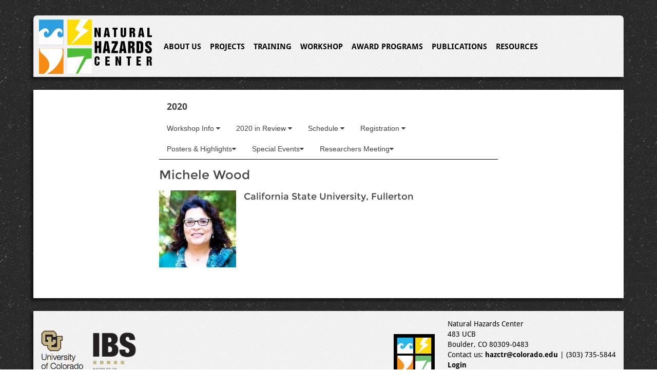

--- FILE ---
content_type: text/html; charset=UTF-8
request_url: https://hazards.colorado.edu/workshop/2020/speaker/michele-wood
body_size: 10234
content:
<!DOCTYPE html>
<html>
    <head>
        <!-- Google Tag Manager -->
        <script>(function(w,d,s,l,i){w[l]=w[l]||[];w[l].push({'gtm.start':
        new Date().getTime(),event:'gtm.js'});var f=d.getElementsByTagName(s)[0],
        j=d.createElement(s),dl=l!='dataLayer'?'&l='+l:'';j.async=true;j.src=
        'https://www.googletagmanager.com/gtm.js?id='+i+dl;f.parentNode.insertBefore(j,f);
        })(window,document,'script','dataLayer','GTM-NTBTTD9');</script>
        <!-- End Google Tag Manager -->
                <script async src="https://www.googletagmanager.com/gtag/js?id=G-7BR0XGFPW6"></script>
        <script>
          window.dataLayer = window.dataLayer || [];
          function gtag(){dataLayer.push(arguments);}
          gtag('js', new Date());

          gtag('config', 'G-7BR0XGFPW6');
        </script>
        <meta charset="UTF-8" />
        <title>Natural Hazards Center || Workshop 2020 || Bio Page</title>
            
    <meta name="viewport" content="width=device-width, initial-scale=1">
            <script>
            // (function(i,s,o,g,r,a,m){i['GoogleAnalyticsObject']=r;i[r]=i[r]||function(){
            // (i[r].q=i[r].q||[]).push(arguments)},i[r].l=1*new Date();a=s.createElement(o),
            // m=s.getElementsByTagName(o)[0];a.async=1;a.src=g;m.parentNode.insertBefore(a,m)
            // })(window,document,'script','//www.google-analytics.com/analytics.js','ga');

            // ga('create', 'UA-72670024-1', 'auto');
            // ga('send', 'pageview');
        </script>
                              <link href="/css/uikit.css" rel="stylesheet" media="all">
            <link href="/bundles/nhcwebdesign/css/fonts/montserrat.css" rel="stylesheet" type="text/css">
            <link href="/bundles/nhcwebdesign/css/fonts/droidsans.css" rel="stylesheet" type="text/css">
        
            <link rel="stylesheet" href="/css/bef3929.css"/>
    
  <link href="/assets/vendor/notifyjs/dist/styles/metro/notify-metro.css" rel="stylesheet" media="screen">
  <style>
    /*.notifyjs-workshop-base {
        opacity: 0.85;
        width: 350px;
        background: #F5F5F5;
        padding: 5px;
        border-radius: 10px;
        -webkit-box-shadow: 10px 10px 5px 0px rgba(0,0,0,0.75);
        -moz-box-shadow: 10px 10px 5px 0px rgba(0,0,0,0.75);
        box-shadow: 10px 10px 5px 0px rgba(0,0,0,0.75);
    }*/
  </style>
      <link rel="stylesheet" href="/css/1c8a0da.css"/>
          <link rel="icon" type="image/x-icon" href="/favicon.ico" />
            </head>
    <body>
        <!-- Google Tag Manager (noscript) -->
        <noscript><iframe src="https://www.googletagmanager.com/ns.html?id=GTM-NTBTTD9"
        height="0" width="0" style="display:none;visibility:hidden"></iframe></noscript>
        <!-- End Google Tag Manager (noscript) -->
            <div id="page-wrapper">
        <div class="uk-container uk-container-center uk-container-large uk-grid">
                        <nav id="top-nav" class="uk-clearfix uk-navbar uk-width-1-1" >
        <div class="uk-hidden-small">
                <div class="uk-grid uk-grid-collapse">
            <div class="logo uk-float-left uk-clearfix uk-width-large-2-10 uk-width-medium-2-10">
                <a href="/" class="logo-wrapper">
                    <div class="icons uk-float-left">
                        <svg
   xmlns:dc="http://purl.org/dc/elements/1.1/"
   xmlns:cc="http://creativecommons.org/ns#"
   xmlns:rdf="http://www.w3.org/1999/02/22-rdf-syntax-ns#"
   xmlns:svg="http://www.w3.org/2000/svg"
   xmlns="http://www.w3.org/2000/svg"
   version="1.1"
   viewbox="0 0 50 51.210236"
   id="nhc-logo">
  <defs
     id="defs3335" />
  <metadata
     id="metadata3338">
    <rdf:RDF>
      <cc:Work
         rdf:about="">
        <dc:format>image/svg+xml</dc:format>
        <dc:type
           rdf:resource="http://purl.org/dc/dcmitype/StillImage" />
        <dc:title></dc:title>
      </cc:Work>
    </rdf:RDF>
  </metadata>
  <path
     d="M 0,23.887273 H 23.1321 V 0.10860102 H 0 z"
     id="sea-background"
     class="background sea"/>
  <path
     d="M 26.770429,23.887273 H 49.900434 V 0.10860102 H 26.770429 z"
     id="bolt-background"
     class="background bolt"/>
  <path
     d="M 0,51.210236 H 23.1321 V 27.428974 H 0 z"
     id="tornado-background"
     class="background tornado"/>
  <path
     d="M 26.770429,51.011295 H 49.900434 V 27.230033 H 26.770429 z"
     id="quake-background"
     class="background quake"/>
  <path
     d="m 23.107456,15.469585 c -1.156327,0.822057 -2.454279,1.504997 -3.444534,1.363832 -2.837657,-0.396296 -3.122673,-5.670321 0.02866,-5.670321 0.545465,0 1.22814,0.792593 1.22814,1.572559 0,0.295062 -0.07786,0.571239 -0.211117,0.794642 0,0 2.181548,-1.131907 1.119488,-3.303007 C 20.710605,7.9338999 17.991883,7.6240499 15.549886,9.4578939 13.657448,10.876452 11.764908,15.199778 9.134368,16.399134 7.623212,17.090492 6.84616,16.833417 6.84616,16.833417 3.998213,16.561449 3.723465,11.163096 6.87695,11.163096 c 0.543364,0 1.224046,0.792593 1.224046,1.572559 0,0.295062 -0.0759,0.571239 -0.209116,0.794642 0,0 2.179547,-1.131907 1.11948,-3.303007 C 7.891876,7.9338999 5.175146,7.6240499 2.733172,9.4578939 1.974551,10.02698 1.000626,10.78374 0.02467,11.673255 v 12.274296 h 23.082815 v -8.477966"
     id="sea-foreground"
     class="foreground sea" />
  <path
     d="m 46.658819,0 -5.626191,7.4425439 5.9912,2.8772471 L 29.647035,23.747039 38.643965,11.877571 34.061464,9.4450729 39.191421,0 h 7.467398"
     id="bolt-foreground"
     class="foreground bolt" />
  <path
     d="M 20.612219,27.435425 H 1.047738 c 0,0 -1.162555,1.863307 0.924709,3.834212 4.557928,4.224251 13.501523,11.201316 2.757718,19.932197 1.587,0 2.686009,0.004 2.686009,0.004 0,0 6.298677,-2.818256 10.940598,-9.679435 C 22.998788,34.663083 22.639976,29.71164 22.100707,28.455405 21.623055,27.336126 20.612219,27.4352 20.612219,27.4352"
     id="tornado-foreground"
     class="foreground tornado" />
  <path
     d="m 26.708363,51.063042 -0.01425,-15.244264 16.255108,-1.41855 -8.250535,16.645945 -7.990291,0.01684"
     id="quake1-foreground"
     class="foreground quake" />
  <path
     d="M 44.814724,37.204489 36.845007,51.129245 50,51.146085 49.98362,36.559507 44.81472,37.20446"
     id="quake2-foreground"
     class="foreground quake" />
</svg>

                    </div>
                    <div class="lettering uk-float-left">
                        <svg
   xmlns:dc="http://purl.org/dc/elements/1.1/"
   xmlns:cc="http://creativecommons.org/ns#"
   xmlns:rdf="http://www.w3.org/1999/02/22-rdf-syntax-ns#"
   xmlns:svg="http://www.w3.org/2000/svg"
   xmlns="http://www.w3.org/2000/svg"
   version="1.1"
   width="100%"
   height="100%"
   viewbox="0 0 50 33.24604"
   id="svg3635">
  <defs
     id="defs3637" />
  <metadata
     id="metadata3640">
    <rdf:RDF>
      <cc:Work
         rdf:about="">
        <dc:format>image/svg+xml</dc:format>
        <dc:type
           rdf:resource="http://purl.org/dc/dcmitype/StillImage" />
        <dc:title></dc:title>
      </cc:Work>
    </rdf:RDF>
  </metadata>
  <path
     d="m 0,0 h 2.064985 l 1.520693,4.84636 h 0.02077 V 0 h 1.82812 V 8.22088 H 3.380007 L 1.848922,3.13769 H 1.828152 V 8.22088 H 0 V 0"
     id="n-path-natural"
     class="natural lettering" />
  <path
     d="m 9.50219,0 h 2.50756 l 1.541444,8.22088 H 11.569291 L 11.392724,6.75904 H 10.067308 L 9.872021,8.22088 H 7.983613 z m 0.762426,5.29881 h 0.943246 L 10.767404,1.27466 h -0.02074 L 10.26462,5.29881"
     id="a-path-natural"
     class="natural lettering" />
  <path
     d="m 15.790714,0 h 4.335552 V 1.58424 H 18.904769 V 8.22088 H 17.012212 V 1.58424 H 15.790714 V 0"
     id="t-path-natural"
     class="natural lettering" />
  <path
     d="m 22.71477,0 h 1.890536 v 5.9983 c 0,0.44274 0,0.8335 0.54427,0.8335 0.544271,0 0.544271,-0.39076 0.544271,-0.8335 V 0 h 1.890429 v 5.97827 c 0,1.46034 -0.934844,2.37662 -2.4347,2.37662 -1.499962,0 -2.434806,-0.91628 -2.434806,-2.37662 V 0"
     id="u-path-natural"
     class="natural lettering" />
  <path
     d="m 30.482409,0 h 2.495008 c 1.684719,0 2.393218,0.50315 2.393218,1.98544 0,0.9671 -0.132956,1.59585 -1.140554,1.90384 v 0.0196 c 0.668931,0.13391 1.100986,0.61789 1.100986,1.30747 V 6.667 c 0,0.54555 -0.02074,1.28637 0.195287,1.55388 H 33.656666 C 33.440638,7.95337 33.440638,7.21255 33.440638,6.667 V 5.34994 c 0,-0.47396 -0.184863,-0.67829 -0.720837,-0.67829 h -0.346963 v 3.54923 h -1.890429 z m 1.890429,3.27171 h 0.4612 c 0.646061,0 0.646061,-0.43273 0.646061,-0.96752 0,-0.57634 0,-0.90553 -0.737429,-0.90553 h -0.369832 v 1.87305"
     id="r-path-natural"
     class="natural lettering" />
  <path
     d="m 39.419533,0 h 2.505433 l 1.541445,8.22088 H 41.484507 L 41.309962,6.75904 h -1.325417 l -0.19518,1.46184 H 37.89883 z m 0.760299,5.29881 H 41.1251 L 40.68262,1.27466 H 40.6639 l -0.484068,4.02415"
     id="a2-path-natural"
     class="natural lettering" />
  <path
     d="m 46.015453,0 h 1.890429 v 6.63621 h 2.054657 V 8.22088 H 46.015453 V 0"
     id="l-path-natural"
     class="natural lettering" />
  <path
     d="m 0.199435,11.83552 h 2.222873 v 3.90216 H 3.702009 V 11.83552 H 5.924915 V 22.26608 H 3.702009 V 17.82753 H 2.422308 v 4.43855 H 0.199435 V 11.83552"
     id="h-path-hazards"
     class="hazards lettering" />
  <path
     d="m 9.003656,11.83552 h 2.947912 l 1.811506,10.43056 h -2.330888 l -0.20571,-1.85515 H 9.670459 L 9.439966,22.26608 H 7.217039 z m 0.893255,6.72271 h 1.113538 l -0.521403,-5.10396 h -0.02286 l -0.56927,5.10396"
     id="a-path-hazards"
     class="hazards lettering" />
  <path
     d="m 14.911924,11.83552 h 5.469937 v 1.94421 l -3.151494,6.47641 h 3.151494 v 2.00994 H 14.77684 v -1.94666 l 3.128626,-6.47439 h -2.993542 v -2.00951"
     id="z-path-hazards"
     class="hazards lettering" />
  <path
     d="m 23.184266,11.83552 h 2.947911 l 1.809486,10.43056 h -2.330887 l -0.205711,-1.85515 h -1.558037 l -0.228579,1.85515 H 21.39765 z m 0.893361,6.72271 h 1.109284 l -0.517254,-5.10396 h -0.02489 l -0.56714,5.10396"
     id="a2-path-hazards"
     class="hazards lettering" />
  <path
     d="m 29.233788,11.83552 h 2.937488 c 1.979882,0 2.812934,0.63919 2.812934,2.5181 0,1.22799 -0.157952,2.02453 -1.34201,2.4153 v 0.0269 c 0.787316,0.17024 1.294252,0.78322 1.294252,1.65838 v 1.84141 c 0,0.69076 -0.02499,1.63133 0.228473,1.97042 h -2.197931 c -0.253468,-0.33909 -0.253468,-1.27966 -0.253468,-1.97042 v -1.67202 c 0,-0.60052 -0.218156,-0.86142 -0.843477,-0.86142 h -0.413335 v 4.50386 h -2.222926 z m 2.222926,4.15187 h 0.54427 c 0.762426,0 0.762426,-0.55013 0.762426,-1.22895 0,-0.73028 0,-1.1481 -0.872513,-1.1481 h -0.434183 v 2.37705"
     id="r-path-hazards"
     class="hazards lettering" />
  <path
     d="m 36.662759,11.83552 h 3.309342 c 1.896704,0 2.416086,1.18687 2.416086,2.79274 v 4.96205 c 0,1.90597 -1.244368,2.67577 -2.416086,2.67577 h -3.309342 z m 2.222821,8.65574 h 0.349091 c 0.592028,0 0.930695,-0.27464 0.930695,-0.88976 v -5.10396 c 0,-0.61373 -0.338667,-0.8872 -0.930695,-0.8872 H 38.88558 v 6.88092"
     id="d-path-hazards"
     class="hazards lettering" />
  <path
     d="m 46.154578,18.72676 v 0.77204 c 0,0.55962 0.12264,1.08397 0.749982,1.08397 0.506936,0 0.772849,-0.35369 0.772849,-0.80933 0,-0.91553 -0.880916,-1.52852 -1.763747,-2.22013 -0.893362,-0.79739 -1.786617,-1.37117 -1.786617,-2.9634 0,-2.04947 1.063652,-2.92421 2.837823,-2.92421 1.932018,0 2.777515,1.01792 2.777515,2.62293 v 0.94047 h -2.077419 v -0.56175 c 0,-0.52179 -0.07276,-1.14809 -0.700096,-1.14809 -0.471622,0 -0.760404,0.29957 -0.760404,0.78226 0,0.62673 0.941119,1.3454 1.846818,2.07663 0.822736,0.7827 1.848948,1.29203 1.848948,3.39529 0,1.0029 -0.700096,2.66331 -3.018539,2.66331 -2.199951,0 -2.875158,-1.50232 -2.875158,-2.58639 v -1.1236 h 2.148045"
     id="s-path-hazards"
     class="hazards lettering" />
  <path
     d="m 0.085177,27.29728 c 0,-1.56176 0.924463,-2.31377 2.193783,-2.31377 1.26932,0 2.195856,0.75201 2.195856,2.31377 V 28.038 H 2.76924 v -0.90094 c 0,-0.27049 0,-0.73241 -0.49028,-0.73241 -0.492354,0 -0.492354,0.46192 -0.492354,0.73241 v 3.95543 c 0,0.21093 0,0.73241 0.492354,0.73241 0.49028,0 0.49028,-0.52148 0.49028,-0.73241 v -1.1694 h 1.705576 v 1.00918 c 0,1.42529 -0.843433,2.31377 -2.195856,2.31377 -1.352413,0 -2.193783,-0.88848 -2.193783,-2.31377 v -3.63499"
     id="c-path-center"
     class="center lettering" />
  <path
     d="m 9.469004,25.11454 h 3.791281 v 1.54184 H 11.17457 v 1.5917 h 1.826078 v 1.54397 H 11.17457 v 1.78101 h 2.168893 V 33.1149 H 9.469004 v -8.00036"
     id="e-path-center"
     class="center lettering" />
  <path
     d="m 18.337629,25.11454 h 1.863412 l 1.371154,4.71703 h 0.01872 v -4.71703 h 1.649512 v 8.00036 h -1.853095 l -1.381578,-4.94704 h -0.01861 v 4.94704 h -1.649512 v -8.00036"
     id="n-path-center"
     class="center lettering" />
  <path
     d="m 27.956235,25.11454 h 3.911793 v 1.54184 h -1.105241 v 6.45852 h -1.703438 v -6.45852 h -1.103114 v -1.54184"
     id="t-path-center"
     class="center lettering" />
  <path
     d="m 36.583836,25.11454 h 3.789261 v 1.54184 h -2.085822 v 1.5917 h 1.826078 v 1.54397 h -1.826078 v 1.78101 h 2.168894 v 1.54184 h -3.872333 v -8.00036"
     id="e2-path-center"
     class="center lettering" />
  <path
     d="m 45.452462,25.11454 h 2.249836 c 1.520704,0 2.160597,0.48984 2.160597,1.93303 0,0.94132 -0.122639,1.55089 -1.030466,1.85185 v 0.0208 c 0.602452,0.12901 0.993026,0.60138 0.993026,1.27136 v 1.41155 c 0,0.53181 -0.01872,1.25378 0.174545,1.5118 h -1.686952 c -0.193159,-0.25802 -0.193159,-0.97999 -0.193159,-1.5118 v -1.28052 c 0,-0.46192 -0.166249,-0.66167 -0.648191,-0.66167 H 47.1559 v 3.45399 H 45.452462 z M 47.1559,28.2989 h 0.417591 c 0.583732,0 0.583732,-0.42113 0.583732,-0.9426 0,-0.56047 0,-0.88092 -0.666804,-0.88092 H 47.1559 v 1.82352"
     id="r-path-center"
     class="center lettering" />
</svg>

                    </div>
                </a>
            </div>
            <div class="top-menu uk-width-medium-8-10">
                <ul class="uk-navbar-nav">
                    <li class="uk-parent" data-uk-dropdown="{mode:'click'}">
                        <a>About Us</a>
                        <div class="uk-dropdown uk-dropdown-width-2 uk-dropdown-bottom">
                            <div class="uk-grid uk-dropdown-grid">
                                <div class="uk-width-1-2">
                                    <ul class="uk-nav uk-nav-dropdown uk-panel">
                                                                                    <li class="uk-nav-header">Our Center</li>
                                            <li><a href="/about/history-and-mission">Vision and Mission</a></li>
                                            <li><a href="/about/advisory">Advisory Board</a></li>
                                            <li><a href="/about/donation">How to Contribute</a></li>
                                            <li><a href="/series/in-the-news">In the News</a></li>
                                                                                                                            <li class="uk-nav-header">Our People</li>
                                            <li><a href="/staff">Center Staff</a></li>
                                            <li><a href="/about/directors">Directors 1976-Present</a></li>
                                                                                                                                                                        <li class="uk-nav-divider"></li>
                                            <li><a href="/about/contact">Press/Contact Us</a></li>
                                            <li><a href="/signup">Subscribe</a></li>
                                                                            </ul>
                                </div>
                                <div class="uk-width-1-2">
                                    <ul class="uk-nav uk-nav-dropdown uk-panel">
                                                                            <li class="uk-nav-header">Our Awards</li>
                                        <li><a href="/awards/myers-scholarship">Mary Fran Myers Scholarship</a></li>
                                        <li><a href="/awards/disability-and-disasters-award">Disability and Disasters Award</a></li>
                                        <li><a href="/awards/paper-competition">Student Paper Competition</a></li>
                                        <li><a href="/awards/myers-award">Mary Fran Myers Gender and Disaster Award</a></li>
                                                                        </ul>
                                </div>
                            </div>
                        </div>
                    </li>
                    <li class="uk-navbar-content"><span class="uk-icon-circle"></span></li>
                    <li class="uk-parent" data-uk-dropdown="{mode:'click'}">
                        <a>Projects</a>
                        <div class="uk-dropdown uk-dropdown-navbar uk-dropdown-bottom">
                            <ul class="uk-nav uk-nav-navbar">
                                                                    <li><a href="/research-projects/index">Current Projects and Grants</a></li>
                                    <li><a href="/research-projects/index?complete=true">Completed Projects and Grants</a></li>
                                                                        
                                                            </ul>
                        </div>
                    </li>
                    <li class="uk-navbar-content"><span class="uk-icon-circle"></span></li>
                    <li class="uk-parent" data-uk-dropdown="{mode:'click'}">
                        <a>Training</a>
                        <div class="uk-dropdown uk-dropdown-navbar uk-dropdown-bottom">
                            <ul class="uk-nav uk-nav-navbar">
                            										<li><a href="/training/webinars/making-mitigation-work">Making Mitigation Work</a></li>
                                    <li><a href="/training/webinars/natural-hazards-center-webinars">Natural Hazards Center Webinars</a></li>
                                    <li class="uk-nav-divider"></li>
                                    <li><a target="_blank" href="https://converge.colorado.edu/resources/training-modules">CONVERGE Training Modules</a></li>
                                    <li><a href="/research/public-health-disaster/listening-sessions">Tribal Listening Sessions</a></li>
                                    <li><a href="/about/partnerships/indigenous-sovereignty-in-emergency-response">Indigenous Sovereignty and Emergency Response</a></li>
                                    <li><a href="/resources/school-natural-hazard-safety-trainings">School Natural Hazard Safety Trainings</a></li>
                                    <li class="uk-nav-divider"></li>
                                    <li><a href="/resources/nsf-enabling-program">NSF Enabling Program</a></li>
                                                            </ul>
                        </div>
                    </li>
                    <li class="uk-navbar-content"><span class="uk-icon-circle"></span></li>
                    <li class="uk-parent" data-uk-dropdown="{mode:'click'}">
                        <a>Workshop</a>
                        <div class="uk-dropdown uk-dropdown-navbar uk-dropdown-bottom">
                            <ul class="uk-nav uk-nav-navbar">
                                                                                                       <li><a href="/workshop/2026">2026 Workshop</a></li>
                                    <li><a href="/workshop/2026/researchers-meeting">2026 Researchers Meeting</a></li>
                                    <li><a href="/workshop/2026/practitioners-meeting/overview">2026 Practitioners Meeting</a></li>
                                    <li class="uk-nav-divider"></li>
                                    <li><a href="/workshop/save-the-dates">Save the Dates</a></li>
                                                                        <li><a href="/workshop/index">Past Workshops</a></li>
                                                                                                                                                                </ul>
                        </div>
                                            </li>
                    <li class="uk-navbar-content"><span class="uk-icon-circle"></span></li>
                    <li class="uk-parent" data-uk-dropdown="{mode:'click'}">
                        <a>Award Programs</a>
                        <div class="uk-dropdown uk-dropdown-navbar uk-dropdown-bottom">
                            <ul class="uk-nav uk-nav-navbar">
                            	                                    <li><a href="/research/award-programs">Overview</a></li>
                                    <li class="uk-nav-divider"></li>
                                    <li><a href="/research/health-and-extreme-weather-research">Health and Extreme Weather Research</a></li>
                                    <li><a href="/research/mitigation-matters">Mitigation Matters Research</a></li>
                                    <li><a href="/research/public-health-disaster-research-award-program">Public Health Disaster Research</a></li>
                                    <li><a href="/research/quick-response-program/overview">Quick Response Research</a></li>
                                    <li><a href="/research/weather-ready-research/index">Weather Ready Research</a></li>
                                    <li class="uk-nav-divider"></li>
                                    <li><a href="/news/award-news">Award News</a></li>
                                    
                                                            </ul>
                        </div>
                    </li>
                    <li class="uk-navbar-content"><span class="uk-icon-circle"></span></li>
                    <li class="uk-parent" data-uk-dropdown="{mode:'click'}">
                        <a>Publications</a>
                        <div class="uk-dropdown uk-dropdown-width-2 uk-dropdown-bottom">
                            <div class="uk-grid uk-dropdown-grid">
                                <div class="uk-width-1-2">
                                    <ul class="uk-nav uk-nav-dropdown uk-panel">
                                                                                    <li class="uk-nav-header">Disaster Research - News You Can Use</li>
                                            <li><a href="/disaster-research/current">Current Issue</a></li>
                                            <li><a href="/disaster-research/index">Issue Index</a></li>
                                            <li class="uk-nav-header">Research Counts</li>
                                            <li><a href="/news/research-counts">Research Counts</a></li>
                                            <li><a href="/news/research-counts/special-collection/children-and-disasters">Children and Disasters</a></li>
                                            <li><a href="/news/research-counts/special-collection/mass-sheltering">Mass Sheltering</a></li>
                                            <li><a href="/news/research-counts/special-collection/disaster-cycle">The Disaster Cycle</a></li>
                                            <li><a href="/news/research-counts/special-collection/equity-and-inclusion">Equity and Inclusion</a></li>
                                            <li class="uk-nav-header">Research to Practice Publications</li>
                                            <li><a href="/about/research-to-practice-publications">Publications Index</a></li>
                                            <li><a href="/about/legacy-publications">Legacy Publications</a></li>
                                            
                                                                            </ul>
                                </div>
                                <div class="uk-width-1-2">
                                    <ul class="uk-nav uk-nav-dropdown uk-panel">
                                                                                    <li class="uk-nav-header">Research Award Programs</li>
                                            <li><a href="/research/award-program-reports">Research Reports</a></li>
                                            <li><a href="/research/award-program-research-briefs">Research Briefs</a></li>
                                            <li><a href="/research/public-health-disaster-research/briefs">Community Engagement Briefs</a></li>
                                                                                                                                    <li class="uk-nav-header">Our Scholarship</li>
                                            <li><a href="/about/our-scholarship/books-and-monographs">Books and Monographs</a></li>
                                            <li><a href="/about/our-scholarship/journal-articles">Journal Articles</a></li>
                                            <li><a href="/about/our-scholarship/book-chapters">Book Chapters</a></li>
                                            <li><a href="/research/dissertations/index">Dissertations</a></li>
                                            <li><a href="/research/theses/index">Theses</a></li>
                                            <li class="uk-nav-header">Director’s Corner</li>
                                            <li><a href="/news/director">Director’s Corner Index</a></li>
                                                                                        
                                            
                                                                                                                                                                                                                      
                                                                            </ul>
                                </div>
                            </div>
                        </div>
                    </li>

                    <li class="uk-navbar-content"><span class="uk-icon-circle"></span></li>
                    <li class="uk-parent" data-uk-dropdown="{mode:'click'}">
                        <a>Resources</a>
                        <div class="uk-dropdown uk-dropdown-width-2 uk-dropdown-bottom">
                            <div class="uk-grid uk-dropdown-grid">
                                <div class="uk-width-1-2">
                                    <ul class="uk-nav uk-nav-dropdown uk-panel">
                                                                                                                                <li class="uk-nav-header">Disaster Events</li>
                                            <li><a href="/resources/wildfires">Wildfire Publications</a></li>
                                            <li><a href="/resources/tornadoes">Tornado Publications</a></li>
                                            <li><a href="/resources/hurricanes">Hurricane Publications</a></li>
                                            <li><a href="/resources/floods">Flood Publications</a></li>
                                            <li class="uk-nav-header">General Interest</li>
                                            <li><a href="/resources/call-outs">Call Outs</a></li>
                                            <li><a href="/resources/conferences-events">Conferences</a></li>
                                            <li><a href="/resources/jobs-jobs-jobs">Jobs</a></li>
                                                                                        <li><a href="/resources/webinars-training-and-education">Webinars and Training</a></li>
                                        																					<li class="uk-nav-header">Library</li>
											<li><a href="/library/new-reads">New Reads</a></li>
                                            <li><a href="/resources/podcasts">Podcasts</a></li>
                                            <li><a href="/resources/documentaries">Documentaries</a></li>
																															                                    </ul>
                                </div>
                                <div class="uk-width-1-2">
                                    <ul class="uk-nav uk-nav-dropdown uk-panel">
                                                                                    <li class="uk-nav-header">Resource Lists</li>
                                                                                                                                    <li><a href="/resources/hazards-and-disaster-journals">Journals</a></li>
                                            <li><a href="/resources/book-series">Book Series</a></li>
                                            <li><a href="/resources/award-opportunities">Award Opportunities</a></li>
                                            <li class="uk-nav-header">Maps</li>
                                            <li><a href="/resources/research-centers">Research Centers</a></li>
                                            <li><a target="_blank" href="https://converge.colorado.edu/research-networks/sseer/researchers-map/">SSEER</a></li>
                                            <li class="uk-nav-header">Listservs</li>
                                            <li><a href="/about/disaster-grad">Disaster Grads Listserv</a></li>
                                                                                                                          </ul>
                                </div>
                            </div>
                        </div>
                    </li>
                                                        </ul>
            </div>
                    </div>
    </div>
        <div class="uk-visible-small">
        <ul class="uk-navbar-nav">
            <li>
                <a href="#mini-menu" class="uk-navbar-toggle" data-uk-offcanvas>Menu </a>
            </li>
        </ul>
        
        
        <div class="uk-navbar-center">
            <div class="logo">
                <a href="/" class="logo-wrapper">
                                        <div class="icons">
                        <svg
   xmlns:dc="http://purl.org/dc/elements/1.1/"
   xmlns:cc="http://creativecommons.org/ns#"
   xmlns:rdf="http://www.w3.org/1999/02/22-rdf-syntax-ns#"
   xmlns:svg="http://www.w3.org/2000/svg"
   xmlns="http://www.w3.org/2000/svg"
   version="1.1"
   viewbox="0 0 50 51.210236"
   id="nhc-logo">
  <defs
     id="defs3335" />
  <metadata
     id="metadata3338">
    <rdf:RDF>
      <cc:Work
         rdf:about="">
        <dc:format>image/svg+xml</dc:format>
        <dc:type
           rdf:resource="http://purl.org/dc/dcmitype/StillImage" />
        <dc:title></dc:title>
      </cc:Work>
    </rdf:RDF>
  </metadata>
  <path
     d="M 0,23.887273 H 23.1321 V 0.10860102 H 0 z"
     id="sea-background"
     class="background sea"/>
  <path
     d="M 26.770429,23.887273 H 49.900434 V 0.10860102 H 26.770429 z"
     id="bolt-background"
     class="background bolt"/>
  <path
     d="M 0,51.210236 H 23.1321 V 27.428974 H 0 z"
     id="tornado-background"
     class="background tornado"/>
  <path
     d="M 26.770429,51.011295 H 49.900434 V 27.230033 H 26.770429 z"
     id="quake-background"
     class="background quake"/>
  <path
     d="m 23.107456,15.469585 c -1.156327,0.822057 -2.454279,1.504997 -3.444534,1.363832 -2.837657,-0.396296 -3.122673,-5.670321 0.02866,-5.670321 0.545465,0 1.22814,0.792593 1.22814,1.572559 0,0.295062 -0.07786,0.571239 -0.211117,0.794642 0,0 2.181548,-1.131907 1.119488,-3.303007 C 20.710605,7.9338999 17.991883,7.6240499 15.549886,9.4578939 13.657448,10.876452 11.764908,15.199778 9.134368,16.399134 7.623212,17.090492 6.84616,16.833417 6.84616,16.833417 3.998213,16.561449 3.723465,11.163096 6.87695,11.163096 c 0.543364,0 1.224046,0.792593 1.224046,1.572559 0,0.295062 -0.0759,0.571239 -0.209116,0.794642 0,0 2.179547,-1.131907 1.11948,-3.303007 C 7.891876,7.9338999 5.175146,7.6240499 2.733172,9.4578939 1.974551,10.02698 1.000626,10.78374 0.02467,11.673255 v 12.274296 h 23.082815 v -8.477966"
     id="sea-foreground"
     class="foreground sea" />
  <path
     d="m 46.658819,0 -5.626191,7.4425439 5.9912,2.8772471 L 29.647035,23.747039 38.643965,11.877571 34.061464,9.4450729 39.191421,0 h 7.467398"
     id="bolt-foreground"
     class="foreground bolt" />
  <path
     d="M 20.612219,27.435425 H 1.047738 c 0,0 -1.162555,1.863307 0.924709,3.834212 4.557928,4.224251 13.501523,11.201316 2.757718,19.932197 1.587,0 2.686009,0.004 2.686009,0.004 0,0 6.298677,-2.818256 10.940598,-9.679435 C 22.998788,34.663083 22.639976,29.71164 22.100707,28.455405 21.623055,27.336126 20.612219,27.4352 20.612219,27.4352"
     id="tornado-foreground"
     class="foreground tornado" />
  <path
     d="m 26.708363,51.063042 -0.01425,-15.244264 16.255108,-1.41855 -8.250535,16.645945 -7.990291,0.01684"
     id="quake1-foreground"
     class="foreground quake" />
  <path
     d="M 44.814724,37.204489 36.845007,51.129245 50,51.146085 49.98362,36.559507 44.81472,37.20446"
     id="quake2-foreground"
     class="foreground quake" />
</svg>

                    </div>
                </a>
            </div>
        </div>                  
    </div>
</nav>

<div id="mini-menu" class="uk-offcanvas">
    <div class="uk-offcanvas-bar">
        <ul class="uk-nav uk-nav-offcanvas uk-nav-parent-icon" data-uk-nav="{ multiple: true }">
            <li class="uk-nav-header">Natural Hazards Center</li>
            <li class="uk-parent">
                <a href="#">About Us</a>
                <ul class="uk-nav-sub">
                                                                <li class="uk-nav-header">Our Center</li>
                                            <li><a href="/about/history-and-mission">Vision and Mission</a></li>
                                            <li><a href="/about/advisory">Advisory Board</a></li>
                                            <li><a href="/about/donation">How to Contribute</a></li>
                                            <li><a href="/series/in-the-news">In the News</a></li>
                                        
                                                                <li class="uk-nav-header">Our People</li>
                                            <li><a href="/staff">Center Staff</a></li>
                                            <li><a href="/about/directors">Directors 1976-Present</a></li>
                                                                                    
                                                            <li class="uk-nav-header">Our Awards</li>
                                        <li><a href="/awards/myers-scholarship">Mary Fran Myers Scholarship</a></li>
                                        <li><a href="/awards/disability-and-disasters-award">Disability and Disasters Award</a></li>
                                        <li><a href="/awards/paper-competition">Student Paper Competition</a></li>
                                        <li><a href="/awards/myers-award">Mary Fran Myers Gender and Disaster Award</a></li>
                                    
                                                                <li class="uk-nav-divider"></li>
                                            <li><a href="/about/contact">Press/Contact Us</a></li>
                                            <li><a href="/signup">Subscribe</a></li>
                                        
                </ul>
            </li>
            <li class="uk-parent">
                <a href="#">Projects</a>
                <ul class="uk-nav-sub">
                                                        <li><a href="/research-projects/index">Current Projects and Grants</a></li>
                                    <li><a href="/research-projects/index?complete=true">Completed Projects and Grants</a></li>
                                                                        
                                
                </ul>
            </li>
            <li class="uk-parent">
                <a href="#">Training</a>
                <ul class="uk-nav-sub">
                    									<li><a href="/training/webinars/making-mitigation-work">Making Mitigation Work</a></li>
                                    <li><a href="/training/webinars/natural-hazards-center-webinars">Natural Hazards Center Webinars</a></li>
                                    <li class="uk-nav-divider"></li>
                                    <li><a target="_blank" href="https://converge.colorado.edu/resources/training-modules">CONVERGE Training Modules</a></li>
                                    <li><a href="/research/public-health-disaster/listening-sessions">Tribal Listening Sessions</a></li>
                                    <li><a href="/about/partnerships/indigenous-sovereignty-in-emergency-response">Indigenous Sovereignty and Emergency Response</a></li>
                                    <li><a href="/resources/school-natural-hazard-safety-trainings">School Natural Hazard Safety Trainings</a></li>
                                    <li class="uk-nav-divider"></li>
                                    <li><a href="/resources/nsf-enabling-program">NSF Enabling Program</a></li>
                                
                </ul>
            </li>
            <li class="uk-parent">
                <a href="#">Workshop</a>
                <ul class="uk-nav-sub">
                                                                                           <li><a href="/workshop/2026">2026 Workshop</a></li>
                                    <li><a href="/workshop/2026/researchers-meeting">2026 Researchers Meeting</a></li>
                                    <li><a href="/workshop/2026/practitioners-meeting/overview">2026 Practitioners Meeting</a></li>
                                    <li class="uk-nav-divider"></li>
                                    <li><a href="/workshop/save-the-dates">Save the Dates</a></li>
                                                                        <li><a href="/workshop/index">Past Workshops</a></li>
                                                                    
                                                    
                </ul>
            </li>
            <li class="uk-parent">
                <a href="#">Award Programs</a>
                <ul class="uk-nav-sub">
                                                        <li><a href="/research/award-programs">Overview</a></li>
                                    <li class="uk-nav-divider"></li>
                                    <li><a href="/research/health-and-extreme-weather-research">Health and Extreme Weather Research</a></li>
                                    <li><a href="/research/mitigation-matters">Mitigation Matters Research</a></li>
                                    <li><a href="/research/public-health-disaster-research-award-program">Public Health Disaster Research</a></li>
                                    <li><a href="/research/quick-response-program/overview">Quick Response Research</a></li>
                                    <li><a href="/research/weather-ready-research/index">Weather Ready Research</a></li>
                                    <li class="uk-nav-divider"></li>
                                    <li><a href="/news/award-news">Award News</a></li>
                                    
                                
                </ul>
            </li>
            <li class="uk-parent">
                <a href="#">Publications</a>
                <ul class="uk-nav-sub">
                                                                <li class="uk-nav-header">Disaster Research - News You Can Use</li>
                                            <li><a href="/disaster-research/current">Current Issue</a></li>
                                            <li><a href="/disaster-research/index">Issue Index</a></li>
                                            <li class="uk-nav-header">Research Counts</li>
                                            <li><a href="/news/research-counts">Research Counts</a></li>
                                            <li><a href="/news/research-counts/special-collection/children-and-disasters">Children and Disasters</a></li>
                                            <li><a href="/news/research-counts/special-collection/mass-sheltering">Mass Sheltering</a></li>
                                            <li><a href="/news/research-counts/special-collection/disaster-cycle">The Disaster Cycle</a></li>
                                            <li><a href="/news/research-counts/special-collection/equity-and-inclusion">Equity and Inclusion</a></li>
                                            <li class="uk-nav-header">Research to Practice Publications</li>
                                            <li><a href="/about/research-to-practice-publications">Publications Index</a></li>
                                            <li><a href="/about/legacy-publications">Legacy Publications</a></li>
                                            
                                        
                                                                <li class="uk-nav-header">Research Award Programs</li>
                                            <li><a href="/research/award-program-reports">Research Reports</a></li>
                                            <li><a href="/research/award-program-research-briefs">Research Briefs</a></li>
                                            <li><a href="/research/public-health-disaster-research/briefs">Community Engagement Briefs</a></li>
                                                                                                                                    <li class="uk-nav-header">Our Scholarship</li>
                                            <li><a href="/about/our-scholarship/books-and-monographs">Books and Monographs</a></li>
                                            <li><a href="/about/our-scholarship/journal-articles">Journal Articles</a></li>
                                            <li><a href="/about/our-scholarship/book-chapters">Book Chapters</a></li>
                                            <li><a href="/research/dissertations/index">Dissertations</a></li>
                                            <li><a href="/research/theses/index">Theses</a></li>
                                            <li class="uk-nav-header">Director’s Corner</li>
                                            <li><a href="/news/director">Director’s Corner Index</a></li>
                                                                                        
                                            
                                                                                      
                                                                                                            
                                        
                </ul>
            </li>
            <li class="uk-parent">
                <a href="#">Resources</a>
                <ul class="uk-nav-sub">
                                                                                                            <li class="uk-nav-header">Disaster Events</li>
                                            <li><a href="/resources/wildfires">Wildfire Publications</a></li>
                                            <li><a href="/resources/tornadoes">Tornado Publications</a></li>
                                            <li><a href="/resources/hurricanes">Hurricane Publications</a></li>
                                            <li><a href="/resources/floods">Flood Publications</a></li>
                                            <li class="uk-nav-header">General Interest</li>
                                            <li><a href="/resources/call-outs">Call Outs</a></li>
                                            <li><a href="/resources/conferences-events">Conferences</a></li>
                                            <li><a href="/resources/jobs-jobs-jobs">Jobs</a></li>
                                                                                        <li><a href="/resources/webinars-training-and-education">Webinars and Training</a></li>
                                        
                    											<li class="uk-nav-header">Library</li>
											<li><a href="/library/new-reads">New Reads</a></li>
                                            <li><a href="/resources/podcasts">Podcasts</a></li>
                                            <li><a href="/resources/documentaries">Documentaries</a></li>
																															
                                                                <li class="uk-nav-header">Resource Lists</li>
                                                                                                                                    <li><a href="/resources/hazards-and-disaster-journals">Journals</a></li>
                                            <li><a href="/resources/book-series">Book Series</a></li>
                                            <li><a href="/resources/award-opportunities">Award Opportunities</a></li>
                                            <li class="uk-nav-header">Maps</li>
                                            <li><a href="/resources/research-centers">Research Centers</a></li>
                                            <li><a target="_blank" href="https://converge.colorado.edu/research-networks/sseer/researchers-map/">SSEER</a></li>
                                            <li class="uk-nav-header">Listservs</li>
                                            <li><a href="/about/disaster-grad">Disaster Grads Listserv</a></li>
                                                                                      
                </ul>
            </li>
                            <li><a href="/login">Login</a></li>
                        
                    </ul>
    </div>
</div>
            <noscript class="noscript">
                <div class="uk-alert uk-alert-danger">
                    <p>For full functionality of this site it is necessary to enable JavaScript.</p>
                    <p>Here are the <a href="http://www.enable-javascript.com/" target="_blank"> instructions how to enable JavaScript in your web browser</a>.</p>
                </div>
            </noscript>
                        <div id="loader" class="no-js row loading-gif"></div>
                            <div class="uk-width-1-1"  >
                    <div class="content-wrapper uk-grid uk-grid-small">
                                                    <div class="uk-width-medium-2-10 uk-width-large-2-10 left-column">
                                
                                    
    
    
                                </div>
                                                    <div class="uk-width-medium-8-10 uk-width-large-6-10 main-column">
                                    
                                                                
    
    
            <div class="top 1">
            <nav class="uk-navbar nhc-navbar">
    <a href="/workshop/2020" class="uk-navbar-brand">2020</a>
    <ul class="uk-navbar-nav">
           <li class="uk-parent" data-uk-dropdown>
            <a>Workshop Info <i class="uk-icon-caret-down"></i></a>
            <div class="uk-dropdown uk-dropdown-navbar uk-dropdown-bottom">
                <ul class="uk-nav uk-nav-navbar">
                    <li><a href="/workshop/2020/theme">Theme</a></li>
                     <li><a href="/workshop/2020/details">Details</a></li>
                     <li><a href="/workshop/2020/session-guides">Session Guidelines</a></li>
                     <li><a href="/workshop/2020/frequently-asked-questions">Frequently Asked Questions</a></li>
                     <li><a href="/workshop/2020/volunteers">Workshop Volunteers</a></li>
                     <li><a href="/workshop/2020/workshop-history">History</a></li>
                     <li><a href="/workshop/2020/acknowledgements">Acknowledgements</a></li>
                     <li><a href="/workshop/2020/save-the-dates">Save the Dates</a></li>
                </ul>
            </div>
        </li>
<li class="uk-parent" data-uk-dropdown>
<a>2020 in Review <i class="uk-icon-caret-down"></i></a>
<div class="uk-dropdown uk-dropdown-navbar uk-dropdown-bottom">
<ul class="uk-nav uk-nav-navbar">
<li><a href="/workshop/2020/graphic-recordings">Graphic Recordings</a></li>
<!---<li><a href="/workshop/2025/session-summaries">Recorder Summaries</a></li>--->
<li><a href="/workshop/2020/awards">Award Winners</a></li>
</ul>
</div>
</li>
        <li class="uk-parent" data-uk-dropdown>
            <a>Schedule <i class="uk-icon-caret-down"></i></a>
            <div class="uk-dropdown uk-dropdown-navbar uk-dropdown-bottom">
                <ul class="uk-nav uk-nav-navbar">
                     <li><a href="/workshop/2020/schedule">Workshop Schedule</a></li>
                    <li><a href="/workshop/2020/keynote">Keynote Address</a></li>
                     <li><a href="/workshop/2020/plenaries">Plenary Sessions</a></li>
                    <li><a href="/news/director/closing-comments-from-the-2020-natural-hazards-workshop">Closing Comments</a></li>
                </ul>
            </div>
        </li>
        <li class="uk-parent" data-uk-dropdown>
            <a>Registration <i class="uk-icon-caret-down"></i></a>
            <div class="uk-dropdown uk-dropdown-navbar uk-dropdown-bottom">
                <ul class="uk-nav uk-nav-navbar">
                     <li><a href="/workshop/2020/registration">Registration</a></li>
                     <li><a href="/workshop/2020/continuing-education-credits">Continuing Education Credits</a></li>
                </ul>
            </div>
        </li>
        <li class="uk-parent" data-uk-dropdown>
            <a>Posters & Highlights<i class="uk-icon-caret-down"></i></a>
            <div class="uk-dropdown uk-dropdown-navbar uk-dropdown-bottom">
                <ul class="uk-nav uk-nav-navbar">
                  <li><a href="/workshop/2020/abstract/index/poster-session">Poster Session Abstracts</a></li>
                  <li><a href="/workshop/2020/abstract/index/research-highlight">Research and Practice Highlights</a></li>
                  <li><a href="/workshop/2020/poster-session-faqs">Poster Session Frequently Asked Questions</a></li>
                </ul>
            </div>
        </li>
       <li class="uk-parent" data-uk-dropdown>
            <a>Special Events<i class="uk-icon-caret-down"></i></a>
            <div class="uk-dropdown uk-dropdown-navbar uk-dropdown-bottom">
                <ul class="uk-nav uk-nav-navbar">
                    <li><a href="/workshop/2020/disaster-dash">Disaster Dash</a></li>
                </ul>
            </div>
        </li>
        <li class="uk-parent" data-uk-dropdown>
            <a>Researchers Meeting<i class="uk-icon-caret-down"></i></a>
            <div class="uk-dropdown uk-dropdown-navbar uk-dropdown-bottom">
                <ul class="uk-nav uk-nav-navbar">
                    <li><a href="/workshop/2020/researchers-meeting/overview">Overview</a></li>
                    <li><a href="/workshop/2020/researchers-meeting">Meeting Info</a></li>
                    <li><a href="/workshop/2020/researchers-meeting/schedule">Schedule</a></li>
                    <li><a href="/workshop/2020/abstract/index/researchers-meeting">Abstracts</a></li>
                    <li><a href="/workshop/2020/researchers-meeting/organization-committee">Organizing Committee</a></li>
                    <li><a href="/workshop/2020/researchers-meeting/acknowledgment">Acknowledgments</a></li>
                    <li><a href="/workshop/2020/save-the-dates">Save the Dates</a></li>
                </ul>
            </div>
        </li>
<!-----
        <li class="uk-parent" data-uk-dropdown>
            <a>Accommodations <i class="uk-icon-caret-down"></i></a>
            <div class="uk-dropdown uk-dropdown-navbar uk-dropdown-bottom">
                <ul class="uk-nav uk-nav-navbar">
                     <li><a href="/workshop/2020/lodging-details">Lodging</a></li>
                     <li><a href="/workshop/2020/transportation">Transportation</a></li>
                     <li><a href="/workshop/2020/offset-carbon-footprint">Offset Carbon Footprint</a></li>
                     <li><a href="/workshop/2020/meals">Meals and Dining</a></li>
                     <li><a href="/workshop/2020/colorado-attractions">Attractions</a></li>
                </ul>
            </div>
        </li>
----->
    </ul>
</nav>

        </div>
                                        <div id="nhc-notify" class="uk-align-right"></div>
      <div id="speaker" data-id="6855c7dcc07c72682f638842"></div>
  <div id="speaker-render"></div>
                                </div>
                            <div class="uk-width-medium-1-1 uk-width-large-2-10 right-column">
                                    
                                    
                                        </div>
                                            </div>
                </div>
                        

<footer class="uk-clearfix uk-width-1-1 rounded-bottom" style="padding-left: 15px">
    <div style='display: flex; justify-content: space-between; align-items:center;'>
        <div style="display: flex; justify-content: space-between; align-items:center;">
        	<a href="https://www.colorado.edu" target="_blank">
                <img id="cu-logo" src="/bundles/nhcwebdesign/images/CU_logo_alpha.png">
            </a>
            <a href="https://ibs.colorado.edu/" target="_blank">
			    <img style="max-width:90px; margin-left:15px;" id="ibs-logo" src="/uploads/logos/ibs-logo.png">
			</a>
        </div>
        <div style="display: flex; justify-content: space-between; align-items:center; flex-direction: column">
	        <div style='margin-left: 15px; display: flex; justify-content: space-around; align-items:center; flex-wrap: wrap;'>
	            <div>
	            	<img style="max-width:80px; margin-right:10px;" id="nhc-logo-footer" src="https://hazards.colorado.edu/uploads/logos/nhc-logo.png">
	            </div>
	            <div>
	            	<div style="margin-left:15px;">
                        <p>Natural Hazards Center</p>
                        <p>483 UCB</p>
                        <p>Boulder, CO 80309-0483</p>
                        <p>Contact us: <a href="mailto:hazctr@colorado.edu">hazctr@colorado.edu</a> | (303) 735-5844</p>
                                                    <p><a href="/login">Login</a></p>
                                            </div>
                    <div class='social-media-footer' style='display: flex; justify-content: space-around; align-items:center; flex-wrap: wrap;'>
                        <div>
                            <div class="uk-panel-box-secondary-color" data-uk-tooltip title="Visit our Linkedin Page">
                                <a target="_blank" href="https://www.linkedin.com/company/natural-hazards-center"><i class="uk-icon-linkedin uk-icon-small"></i></a>
                            </div>
                        </div>
                    	<div>
                            <div class="uk-panel-box-primary-color" data-uk-tooltip title="Follow us on BlueSky">
                                <a target="_blank" href="https://bsky.app/profile/hazcenter.bsky.social"><svg width="20" height="20" viewBox="0 0 20 20"><path d="M9.993,9.149c-.772-1.495-2.865-4.288-4.813-5.662-1.866-1.317-2.58-1.09-3.043-.878-.54.246-.637,1.075-.637,1.563s.265,4.003.444,4.587c.579,1.939,2.628,2.595,4.519,2.382.096-.014.193-.029.294-.039-.096.014-.198.029-.294.039-2.768.41-5.233,1.418-2.001,5.011,3.55,3.675,4.866-.786,5.541-3.053.675,2.262,1.452,6.564,5.474,3.053,3.024-3.053.83-4.601-1.939-5.011-.096-.01-.198-.024-.294-.039.101.014.198.024.294.039,1.89.212,3.945-.444,4.519-2.382.174-.588.444-4.099.444-4.587s-.096-1.317-.637-1.563c-.468-.212-1.177-.439-3.043.878-1.963,1.379-4.056,4.167-4.827,5.662h0Z"/></svg></a>
                            </div>
                        </div>
                                                <div>
                            <div class="uk-panel-box-secondary-color" data-uk-tooltip title="Visit our Instagram Page">
                                <a target="_blank" href="https://www.instagram.com/hazardscenter/"><i class="uk-icon-instagram uk-icon-small"></i></a>
                            </div>
                        </div>
                        <div>
                            <div class="uk-panel-box-secondary-color" data-uk-tooltip title="Like us on Facebook">
                                <a target="_blank" href="https://www.facebook.com/hazcenter"><i class="uk-icon-facebook uk-icon-small"></i></a>
                            </div>
                        </div>

                        <div>
                            <div class="uk-panel-box-secondary-color" data-uk-tooltip title="Visit our Youtube Channel">
                                <a target="_blank" href="https://www.youtube.com/channel/UCGAwcjY0T0XHz0CmlFKGuQw/"><i class="uk-icon-youtube-play uk-icon-small"></i></a>
                            </div>
                        </div>
                        <div>
                            <div class="uk-panel-box-third-color" data-uk-tooltip title="Subscribe!">
                                <a target="_blank" href="/signup"><i class="uk-inline uk-icon-envelope-o uk-icon-small"></i></a>
                            </div>
                        </div>
                    </div>
	            </div>
	        </div>
	    </div>
    </div>
</footer>        </div>
    </div>
                        <script src="/js/44e1a7a.js"></script>
                    <script src="/js/jquery.min.js"></script>
            <script src="/js/uikit.min.js"></script>
        
            <script src="/js/34a62f5.js"></script>
        <script type="text/javascript" src="/babel-dist/fetch/fetch.js"></script>

    <script type="text/javascript" src="/babel-dist/person/workshopSpeaker.js"></script>
    <script type="text/javascript">
        var workshop = true
    </script>
          <script src="/js/455f024.js"></script>
        </body>
</html>


--- FILE ---
content_type: text/css
request_url: https://hazards.colorado.edu/bundles/nhcwebdesign/css/fonts/montserrat.css
body_size: 145
content:
@font-face {
    font-family: 'Montserrat';
    src:  url('Montserrat-Regular.ttf') format('truetype');
    font-weight: normal;
    font-style: normal;
}


@font-face {
    font-family: 'Montserrat';
    src:  url('Montserrat-Bold.ttf') format('truetype');
    font-weight: bold;
    font-style: normal;
}

--- FILE ---
content_type: text/css
request_url: https://hazards.colorado.edu/bundles/nhcwebdesign/css/fonts/droidsans.css
body_size: 140
content:
@font-face {
    font-family: 'Droid Sans';
    src:  url('DroidSans.ttf') format('truetype');
    font-weight: normal;
    font-style: normal;
}


@font-face {
    font-family: 'Droid Sans';
    src:  url('DroidSans-Bold.ttf') format('truetype');
    font-weight: bold;
    font-style: normal;
}

--- FILE ---
content_type: text/css
request_url: https://hazards.colorado.edu/css/1c8a0da.css
body_size: 233
content:
#bio_bio{height:15em}#bio-information,.bio-information{margin-bottom:15px}#bio-information .crop,.bio-information .crop{max-height:150px;overflow:hidden}#bio-information #avatar-image,.bio-information #avatar-image,#bio-information .avatar-image,.bio-information .avatar-image{width:150px;margin:0 15px 15px 0}#bio-summary span{display:inline-block;margin-right:8px}#bio-summary h2,#bio-summary h3{margin-top:0;margin-bottom:0}#bio-summary h5{margin-top:10px}.not-displayed{color:lightcoral}


--- FILE ---
content_type: application/javascript
request_url: https://hazards.colorado.edu/js/455f024.js
body_size: 533
content:
$(document).ready(function(){$("#mailchimp-push").on("click",function(e){e.preventDefault();var $button=$(this);$button.find(".loader").show();$.ajax($button.data("path")).done(function(){console.log("success");$button.addClass("uk-button-success")}).fail(function(jqXHR,textStatus,errorThrown){console.log("error");console.log(jqXHR.responseText);$button.addClass("uk-button-danger")}).always(function(){$(".loader").hide()})})});function createCookie(name,value,days){var expires="";if(days){var date=new Date;date.setTime(date.getTime()+days*24*60*60*1e3);expires="; expires="+date.toUTCString()}document.cookie=name+"="+value+expires+"; path=/"}function hasCookie(name){var nameEQ=name+"=";var ca=document.cookie.split(";");for(var i=0;i<ca.length;i++){var c=ca[i];while(c.charAt(0)==" ")c=c.substring(1,c.length);if(c.indexOf(nameEQ)==0)return true}return false}function readCookie(name){var nameEQ=name+"=";var ca=document.cookie.split(";");for(var i=0;i<ca.length;i++){var c=ca[i];while(c.charAt(0)==" ")c=c.substring(1,c.length);if(c.indexOf(nameEQ)==0)return c.substring(nameEQ.length,c.length)}return null}function eraseCookie(name){createCookie(name,"",-1)}

--- FILE ---
content_type: application/javascript
request_url: https://hazards.colorado.edu/js/uikit.min.js
body_size: 48803
content:
!function(t){var i;if(!window.jQuery)throw new Error("UIkit 2.x requires jQuery");i=t(window.jQuery),"function"==typeof define&&define.amd&&define("uikit",function(){return i.load=function(t,e,n,o){var s,a=t.split(","),r=[],l=(o.config&&o.config.uikit&&o.config.uikit.base?o.config.uikit.base:"").replace(/\/+$/g,"");if(!l)throw new Error("Please define base path to UIkit in the requirejs config.");for(s=0;s<a.length;s+=1){var c=a[s].replace(/\./g,"/");r.push(l+"/components/"+c)}e(r,function(){n(i)})},i})}(function(t){"use strict";if(window.UIkit2)return window.UIkit2;var i={},e=window.UIkit||void 0;if(i.version="2.27.5",i.noConflict=function(){return e&&(window.UIkit=e,t.UIkit=e,t.fn.uk=e.fn),i},window.UIkit2=i,e||(window.UIkit=i),i.$=t,i.$doc=i.$(document),i.$win=i.$(window),i.$html=i.$("html"),i.support={},i.support.transition=function(){var t=function(){var t,i=document.body||document.documentElement,e={WebkitTransition:"webkitTransitionEnd",MozTransition:"transitionend",OTransition:"oTransitionEnd otransitionend",transition:"transitionend"};for(t in e)if(void 0!==i.style[t])return e[t]}();return t&&{end:t}}(),i.support.animation=function(){var t=function(){var t,i=document.body||document.documentElement,e={WebkitAnimation:"webkitAnimationEnd",MozAnimation:"animationend",OAnimation:"oAnimationEnd oanimationend",animation:"animationend"};for(t in e)if(void 0!==i.style[t])return e[t]}();return t&&{end:t}}(),function(){Date.now=Date.now||function(){return(new Date).getTime()};for(var t=["webkit","moz"],i=0;i<t.length&&!window.requestAnimationFrame;++i){var e=t[i];window.requestAnimationFrame=window[e+"RequestAnimationFrame"],window.cancelAnimationFrame=window[e+"CancelAnimationFrame"]||window[e+"CancelRequestAnimationFrame"]}if(/iP(ad|hone|od).*OS 6/.test(window.navigator.userAgent)||!window.requestAnimationFrame||!window.cancelAnimationFrame){var n=0;window.requestAnimationFrame=function(t){var i=Date.now(),e=Math.max(n+16,i);return setTimeout(function(){t(n=e)},e-i)},window.cancelAnimationFrame=clearTimeout}}(),i.support.touch="ontouchstart"in document||window.DocumentTouch&&document instanceof window.DocumentTouch||window.navigator.msPointerEnabled&&window.navigator.msMaxTouchPoints>0||window.navigator.pointerEnabled&&window.navigator.maxTouchPoints>0||!1,i.support.mutationobserver=window.MutationObserver||window.WebKitMutationObserver||null,i.Utils={},i.Utils.isFullscreen=function(){return document.webkitFullscreenElement||document.mozFullScreenElement||document.msFullscreenElement||document.fullscreenElement||!1},i.Utils.str2json=function(t,i){try{return i?JSON.parse(t.replace(/([\$\w]+)\s*:/g,function(t,i){return'"'+i+'":'}).replace(/'([^']+)'/g,function(t,i){return'"'+i+'"'})):new Function("","var json = "+t+"; return JSON.parse(JSON.stringify(json));")()}catch(e){return!1}},i.Utils.debounce=function(t,i,e){var n;return function(){var o=this,s=arguments,a=function(){n=null,e||t.apply(o,s)},r=e&&!n;clearTimeout(n),n=setTimeout(a,i),r&&t.apply(o,s)}},i.Utils.throttle=function(t,i){var e=!1;return function(){e||(t.call(),e=!0,setTimeout(function(){e=!1},i))}},i.Utils.removeCssRules=function(t){var i,e,n,o,s,a,r,l,c,u;t&&setTimeout(function(){try{for(u=document.styleSheets,o=0,r=u.length;r>o;o++){for(n=u[o],e=[],n.cssRules=n.cssRules,i=s=0,l=n.cssRules.length;l>s;i=++s)n.cssRules[i].type===CSSRule.STYLE_RULE&&t.test(n.cssRules[i].selectorText)&&e.unshift(i);for(a=0,c=e.length;c>a;a++)n.deleteRule(e[a])}}catch(d){}},0)},i.Utils.isInView=function(e,n){var o=t(e);if(!o.is(":visible"))return!1;var s=i.$win.scrollLeft(),a=i.$win.scrollTop(),r=o.offset(),l=r.left,c=r.top;return n=t.extend({topoffset:0,leftoffset:0},n),c+o.height()>=a&&c-n.topoffset<=a+i.$win.height()&&l+o.width()>=s&&l-n.leftoffset<=s+i.$win.width()?!0:!1},i.Utils.checkDisplay=function(e,n){var o=i.$("[data-uk-margin], [data-uk-grid-match], [data-uk-grid-margin], [data-uk-check-display]",e||document);return e&&!o.length&&(o=t(e)),o.trigger("display.uk.check"),n&&("string"!=typeof n&&(n='[class*="uk-animation-"]'),o.find(n).each(function(){var t=i.$(this),e=t.attr("class"),n=e.match(/uk-animation-(.+)/);t.removeClass(n[0]).width(),t.addClass(n[0])})),o},i.Utils.options=function(e){if("string"!=t.type(e))return e;-1!=e.indexOf(":")&&"}"!=e.trim().substr(-1)&&(e="{"+e+"}");var n=e?e.indexOf("{"):-1,o={};if(-1!=n)try{o=i.Utils.str2json(e.substr(n))}catch(s){}return o},i.Utils.animate=function(e,n){var o=t.Deferred();return e=i.$(e),e.css("display","none").addClass(n).one(i.support.animation.end,function(){e.removeClass(n),o.resolve()}),e.css("display",""),o.promise()},i.Utils.uid=function(t){return(t||"id")+(new Date).getTime()+"RAND"+Math.ceil(1e5*Math.random())},i.Utils.template=function(t,i){for(var e,n,o,s,a=t.replace(/\n/g,"\\n").replace(/\{\{\{\s*(.+?)\s*\}\}\}/g,"{{!$1}}").split(/(\{\{\s*(.+?)\s*\}\})/g),r=0,l=[],c=0;r<a.length;){if(e=a[r],e.match(/\{\{\s*(.+?)\s*\}\}/))switch(r+=1,e=a[r],n=e[0],o=e.substring(e.match(/^(\^|\#|\!|\~|\:)/)?1:0),n){case"~":l.push("for(var $i=0;$i<"+o+".length;$i++) { var $item = "+o+"[$i];"),c++;break;case":":l.push("for(var $key in "+o+") { var $val = "+o+"[$key];"),c++;break;case"#":l.push("if("+o+") {"),c++;break;case"^":l.push("if(!"+o+") {"),c++;break;case"/":l.push("}"),c--;break;case"!":l.push("__ret.push("+o+");");break;default:l.push("__ret.push(escape("+o+"));")}else l.push("__ret.push('"+e.replace(/\'/g,"\\'")+"');");r+=1}return s=new Function("$data",["var __ret = [];","try {","with($data){",c?'__ret = ["Not all blocks are closed correctly."]':l.join(""),"};","}catch(e){__ret = [e.message];}",'return __ret.join("").replace(/\\n\\n/g, "\\n");',"function escape(html) { return String(html).replace(/&/g, '&amp;').replace(/\"/g, '&quot;').replace(/</g, '&lt;').replace(/>/g, '&gt;');}"].join("\n")),i?s(i):s},i.Utils.focus=function(i,e){if(i=t(i),!i.length)return i;var n,o=i.find("[autofocus]:first");return o.length?o.focus():(o=i.find(":input"+(e&&","+e||"")).first(),o.length?o.focus():(i.attr("tabindex")||(n=1e3,i.attr("tabindex",n)),i[0].focus(),n&&i.attr("tabindex",""),i))},i.Utils.events={},i.Utils.events.click=i.support.touch?"tap":"click",i.fn=function(e,n){var o=arguments,s=e.match(/^([a-z\-]+)(?:\.([a-z]+))?/i),a=s[1],r=s[2];return i[a]?this.each(function(){var e=t(this),s=e.data(a);s||e.data(a,s=i[a](this,r?void 0:n)),r&&s[r].apply(s,Array.prototype.slice.call(o,1))}):(t.error("UIkit component ["+a+"] does not exist."),this)},t.UIkit=i,t.fn.uk=i.fn,i.langdirection="rtl"==i.$html.attr("dir")?"right":"left",i.components={},i.component=function(e,n,o){if(i.components[e]&&!o)return i.components[e];var s=function(n,o){var a=this;return this.UIkit=i,this.element=n?i.$(n):null,this.options=t.extend(!0,{},this.defaults,o),this.plugins={},this.element&&this.element.data(e,this),this.init(),(this.options.plugins.length?this.options.plugins:Object.keys(s.plugins)).forEach(function(t){s.plugins[t].init&&(s.plugins[t].init(a),a.plugins[t]=!0)}),this.trigger("init.uk.component",[e,this]),this};return s.plugins={},t.extend(!0,s.prototype,{defaults:{plugins:[]},boot:function(){},init:function(){},on:function(t,e,n){return i.$(this.element||this).on(t,e,n)},one:function(t,e,n){return i.$(this.element||this).one(t,e,n)},off:function(t){return i.$(this.element||this).off(t)},trigger:function(t,e){return i.$(this.element||this).trigger(t,e)},find:function(t){return i.$(this.element?this.element:[]).find(t)},proxy:function(t,i){var e=this;i.split(" ").forEach(function(i){e[i]||(e[i]=function(){return t[i].apply(t,arguments)})})},mixin:function(t,i){var e=this;i.split(" ").forEach(function(i){e[i]||(e[i]=t[i].bind(e))})},option:function(){return 1==arguments.length?this.options[arguments[0]]||void 0:(2==arguments.length&&(this.options[arguments[0]]=arguments[1]),void 0)}},n),this.components[e]=s,this[e]=function(){var n,o;if(arguments.length)switch(arguments.length){case 1:"string"==typeof arguments[0]||arguments[0].nodeType||arguments[0]instanceof jQuery?n=t(arguments[0]):o=arguments[0];break;case 2:n=t(arguments[0]),o=arguments[1]}return n&&n.data(e)?n.data(e):new i.components[e](n,o)},i.domready&&i.component.boot(e),s},i.plugin=function(t,i,e){this.components[t].plugins[i]=e},i.component.boot=function(t){i.components[t].prototype&&i.components[t].prototype.boot&&!i.components[t].booted&&(i.components[t].prototype.boot.apply(i,[]),i.components[t].booted=!0)},i.component.bootComponents=function(){for(var t in i.components)i.component.boot(t)},i.domObservers=[],i.domready=!1,i.ready=function(t){i.domObservers.push(t),i.domready&&t(document)},i.on=function(t,e,n){return t&&t.indexOf("ready.uk.dom")>-1&&i.domready&&e.apply(i.$doc),i.$doc.on(t,e,n)},i.one=function(t,e,n){return t&&t.indexOf("ready.uk.dom")>-1&&i.domready?(e.apply(i.$doc),i.$doc):i.$doc.one(t,e,n)},i.trigger=function(t,e){return i.$doc.trigger(t,e)},i.domObserve=function(t,e){i.support.mutationobserver&&(e=e||function(){},i.$(t).each(function(){var t=this,n=i.$(t);if(!n.data("observer"))try{var o=new i.support.mutationobserver(i.Utils.debounce(function(){e.apply(t,[n]),n.trigger("changed.uk.dom")},50),{childList:!0,subtree:!0});o.observe(t,{childList:!0,subtree:!0}),n.data("observer",o)}catch(s){}}))},i.init=function(t){t=t||document,i.domObservers.forEach(function(i){i(t)})},i.on("domready.uk.dom",function(){i.init(),i.domready&&i.Utils.checkDisplay()}),document.addEventListener("DOMContentLoaded",function(){var e=function(){i.$body=i.$("body"),i.trigger("beforeready.uk.dom"),i.component.bootComponents();var e=requestAnimationFrame(function(){var t={dir:{x:0,y:0},x:window.pageXOffset,y:window.pageYOffset},n=function(){var o=window.pageXOffset,s=window.pageYOffset;(t.x!=o||t.y!=s)&&(t.dir.x=o!=t.x?o>t.x?1:-1:0,t.dir.y=s!=t.y?s>t.y?1:-1:0,t.x=o,t.y=s,i.$doc.trigger("scrolling.uk.document",[{dir:{x:t.dir.x,y:t.dir.y},x:o,y:s}])),cancelAnimationFrame(e),e=requestAnimationFrame(n)};return i.support.touch&&i.$html.on("touchmove touchend MSPointerMove MSPointerUp pointermove pointerup",n),(t.x||t.y)&&n(),n}());if(i.trigger("domready.uk.dom"),i.support.touch&&navigator.userAgent.match(/(iPad|iPhone|iPod)/g)&&i.$win.on("load orientationchange resize",i.Utils.debounce(function(){var i=function(){return t(".uk-height-viewport").css("height",window.innerHeight),i};return i()}(),100)),i.trigger("afterready.uk.dom"),i.domready=!0,i.support.mutationobserver){var n=i.Utils.debounce(function(){requestAnimationFrame(function(){i.init(document.body)})},10);new i.support.mutationobserver(function(t){var i=!1;t.every(function(t){if("childList"!=t.type)return!0;for(var e,n=0;n<t.addedNodes.length;++n)if(e=t.addedNodes[n],e.outerHTML&&-1!==e.outerHTML.indexOf("data-uk-"))return(i=!0)&&!1;return!0}),i&&n()}).observe(document.body,{childList:!0,subtree:!0})}};return("complete"==document.readyState||"interactive"==document.readyState)&&setTimeout(e),e}()),i.$html.addClass(i.support.touch?"uk-touch":"uk-notouch"),i.support.touch){var n,o=!1,s="uk-hover",a=".uk-overlay, .uk-overlay-hover, .uk-overlay-toggle, .uk-animation-hover, .uk-has-hover";i.$html.on("mouseenter touchstart MSPointerDown pointerdown",a,function(){o&&t("."+s).removeClass(s),o=t(this).addClass(s)}).on("mouseleave touchend MSPointerUp pointerup",function(i){n=t(i.target).parents(a),o&&o.not(n).removeClass(s)})}return i}),function(t){function i(t,i,e,n){return Math.abs(t-i)>=Math.abs(e-n)?t-i>0?"Left":"Right":e-n>0?"Up":"Down"}function e(){c=null,d.last&&(void 0!==d.el&&d.el.trigger("longTap"),d={})}function n(){c&&clearTimeout(c),c=null}function o(){a&&clearTimeout(a),r&&clearTimeout(r),l&&clearTimeout(l),c&&clearTimeout(c),a=r=l=c=null,d={}}function s(t){return t.pointerType==t.MSPOINTER_TYPE_TOUCH&&t.isPrimary}if(!t.fn.swipeLeft){var a,r,l,c,u,d={},h=750,p="ontouchstart"in window,f=window.PointerEvent,m=p||window.DocumentTouch&&document instanceof DocumentTouch||navigator.msPointerEnabled&&navigator.msMaxTouchPoints>0||navigator.pointerEnabled&&navigator.maxTouchPoints>0;t(function(){var g,v,k,w=0,b=0;"MSGesture"in window&&(u=new MSGesture,u.target=document.body),t(document).on("MSGestureEnd gestureend",function(t){var i=t.originalEvent.velocityX>1?"Right":t.originalEvent.velocityX<-1?"Left":t.originalEvent.velocityY>1?"Down":t.originalEvent.velocityY<-1?"Up":null;i&&void 0!==d.el&&(d.el.trigger("swipe"),d.el.trigger("swipe"+i))}).on("touchstart MSPointerDown pointerdown",function(i){("MSPointerDown"!=i.type||s(i.originalEvent))&&(k="MSPointerDown"==i.type||"pointerdown"==i.type?i:i.originalEvent.touches[0],g=Date.now(),v=g-(d.last||g),d.el=t("tagName"in k.target?k.target:k.target.parentNode),a&&clearTimeout(a),d.x1=k.pageX,d.y1=k.pageY,v>0&&250>=v&&(d.isDoubleTap=!0),d.last=g,c=setTimeout(e,h),i.originalEvent&&i.originalEvent.pointerId&&u&&("MSPointerDown"==i.type||"pointerdown"==i.type||"touchstart"==i.type)&&u.addPointer(i.originalEvent.pointerId))}).on("touchmove MSPointerMove pointermove",function(t){("MSPointerMove"!=t.type||s(t.originalEvent))&&(k="MSPointerMove"==t.type||"pointermove"==t.type?t:t.originalEvent.touches[0],n(),d.x2=k.pageX,d.y2=k.pageY,w+=Math.abs(d.x1-d.x2),b+=Math.abs(d.y1-d.y2))}).on("touchend MSPointerUp pointerup",function(e){("MSPointerUp"!=e.type||s(e.originalEvent))&&(n(),d.x2&&Math.abs(d.x1-d.x2)>30||d.y2&&Math.abs(d.y1-d.y2)>30?l=setTimeout(function(){void 0!==d.el&&(d.el.trigger("swipe"),d.el.trigger("swipe"+i(d.x1,d.x2,d.y1,d.y2))),d={}},0):"last"in d&&(isNaN(w)||30>w&&30>b?r=setTimeout(function(){var i=t.Event("tap");i.cancelTouch=o,void 0!==d.el&&d.el.trigger(i),d.isDoubleTap?(void 0!==d.el&&d.el.trigger("doubleTap"),d={}):a=setTimeout(function(){a=null,void 0!==d.el&&d.el.trigger("singleTap"),d={}},250)},0):d={},w=b=0))}).on("touchcancel MSPointerCancel pointercancel",function(t){("touchcancel"==t.type&&p&&m||!p&&"pointercancel"==t.type&&f)&&o()}),t(window).on("scroll",o)}),["swipe","swipeLeft","swipeRight","swipeUp","swipeDown","doubleTap","tap","singleTap","longTap"].forEach(function(i){t.fn[i]=function(e){return t(this).on(i,e)}})}}(jQuery),function(t){"use strict";var i=[];t.component("stackMargin",{defaults:{cls:"uk-margin-small-top",rowfirst:!1,observe:!1},boot:function(){t.ready(function(i){t.$("[data-uk-margin]",i).each(function(){var i=t.$(this);i.data("stackMargin")||t.stackMargin(i,t.Utils.options(i.attr("data-uk-margin")))})})},init:function(){var e=this;t.$win.on("resize orientationchange",function(){var i=function(){e.process()};return t.$(function(){i(),t.$win.on("load",i)}),t.Utils.debounce(i,20)}()),this.on("display.uk.check",function(){this.element.is(":visible")&&this.process()}.bind(this)),this.options.observe&&t.domObserve(this.element,function(){e.element.is(":visible")&&e.process()}),i.push(this)},process:function(){var i=this.element.children();if(t.Utils.stackMargin(i,this.options),!this.options.rowfirst||!i.length)return this;var e={},n=!1;return i.removeClass(this.options.rowfirst).each(function(i,o){o=t.$(this),"none"!=this.style.display&&(i=o.offset().left,((e[i]=e[i]||[])&&e[i]).push(this),n=n===!1?i:Math.min(n,i))}),t.$(e[n]).addClass(this.options.rowfirst),this}}),function(){var i=[],e=function(t){if(t.is(":visible")){var i=t.parent().width(),e=t.data("width"),n=i/e,o=Math.floor(n*t.data("height"));t.css({height:e>i?o:t.data("height")})}};t.component("responsiveElement",{defaults:{},boot:function(){t.ready(function(i){t.$("iframe.uk-responsive-width, [data-uk-responsive]",i).each(function(){var i,e=t.$(this);e.data("responsiveElement")||(i=t.responsiveElement(e,{}))})})},init:function(){var t=this.element;t.attr("width")&&t.attr("height")&&(t.data({width:t.attr("width"),height:t.attr("height")}).on("display.uk.check",function(){e(t)}),e(t),i.push(t))}}),t.$win.on("resize load",t.Utils.debounce(function(){i.forEach(function(t){e(t)})},15))}(),t.Utils.stackMargin=function(i,e){e=t.$.extend({cls:"uk-margin-small-top"},e),i=t.$(i).removeClass(e.cls);var n=!1;i.each(function(i,e,o,s){s=t.$(this),"none"!=s.css("display")&&(i=s.offset(),e=s.outerHeight(),o=i.top+e,s.data({ukMarginPos:o,ukMarginTop:i.top}),(n===!1||i.top<n.top)&&(n={top:i.top,left:i.left,pos:o}))}).each(function(i){i=t.$(this),"none"!=i.css("display")&&i.data("ukMarginTop")>n.top&&i.data("ukMarginPos")>n.pos&&i.addClass(e.cls)})},t.Utils.matchHeights=function(i,e){i=t.$(i).css("min-height",""),e=t.$.extend({row:!0},e);var n=function(i){if(!(i.length<2)){var e=0;i.each(function(){e=Math.max(e,t.$(this).outerHeight())}).each(function(){var i=t.$(this),n=e-("border-box"==i.css("box-sizing")?0:i.outerHeight()-i.height());i.css("min-height",n+"px")})}};e.row?(i.first().width(),setTimeout(function(){var e=!1,o=[];i.each(function(){var i=t.$(this),s=i.offset().top;s!=e&&o.length&&(n(t.$(o)),o=[],s=i.offset().top),o.push(i),e=s}),o.length&&n(t.$(o))},0)):n(i)},function(i){t.Utils.inlineSvg=function(e,n){t.$(e||'img[src$=".svg"]',n||document).each(function(){var e=t.$(this),n=e.attr("src");if(!i[n]){var o=t.$.Deferred();t.$.get(n,{nc:Math.random()},function(i){o.resolve(t.$(i).find("svg"))}),i[n]=o.promise()}i[n].then(function(i){var n=t.$(i).clone();e.attr("id")&&n.attr("id",e.attr("id")),e.attr("class")&&n.attr("class",e.attr("class")),e.attr("style")&&n.attr("style",e.attr("style")),e.attr("width")&&(n.attr("width",e.attr("width")),e.attr("height")||n.removeAttr("height")),e.attr("height")&&(n.attr("height",e.attr("height")),e.attr("width")||n.removeAttr("width")),e.replaceWith(n)})})},t.ready(function(i){t.Utils.inlineSvg("[data-uk-svg]",i)})}({}),t.Utils.getCssVar=function(t){var i,e=document.documentElement,n=e.appendChild(document.createElement("div"));n.classList.add("var-"+t);try{i=JSON.parse(i=getComputedStyle(n,":before").content.replace(/^["'](.*)["']$/,"$1"))}catch(o){i=void 0}return e.removeChild(n),i}}(UIkit2),function(t){"use strict";function i(i,e){e=t.$.extend({duration:1e3,transition:"easeOutExpo",offset:0,complete:function(){}},e);var n=i.offset().top-e.offset,o=t.$doc.height(),s=window.innerHeight;n+s>o&&(n=o-s),t.$("html,body").stop().animate({scrollTop:n},e.duration,e.transition).promise().done(e.complete)}t.component("smoothScroll",{boot:function(){t.$html.on("click.smooth-scroll.uikit","[data-uk-smooth-scroll]",function(){var i=t.$(this);if(!i.data("smoothScroll")){{t.smoothScroll(i,t.Utils.options(i.attr("data-uk-smooth-scroll")))}i.trigger("click")}return!1})},init:function(){var e=this;this.on("click",function(n){n.preventDefault(),i(t.$(this.hash).length?t.$(this.hash):t.$("body"),e.options)})}}),t.Utils.scrollToElement=i,t.$.easing.easeOutExpo||(t.$.easing.easeOutExpo=function(t,i,e,n,o){return i==o?e+n:n*(-Math.pow(2,-10*i/o)+1)+e})}(UIkit2),function(t){"use strict";var i=t.$win,e=t.$doc,n=[],o=function(){for(var t=0;t<n.length;t++)window.requestAnimationFrame.apply(window,[n[t].check])};t.component("scrollspy",{defaults:{target:!1,cls:"uk-scrollspy-inview",initcls:"uk-scrollspy-init-inview",topoffset:0,leftoffset:0,repeat:!1,delay:0},boot:function(){e.on("scrolling.uk.document",o),i.on("load resize orientationchange",t.Utils.debounce(o,50)),t.ready(function(i){t.$("[data-uk-scrollspy]",i).each(function(){var i=t.$(this);if(!i.data("scrollspy")){t.scrollspy(i,t.Utils.options(i.attr("data-uk-scrollspy")))}})})},init:function(){var i,e=this,o=this.options.cls.split(/,/),s=function(){var n=e.options.target?e.element.find(e.options.target):e.element,s=1===n.length?1:0,a=0;n.each(function(){var n=t.$(this),r=n.data("inviewstate"),l=t.Utils.isInView(n,e.options),c=n.attr("data-uk-scrollspy-cls")||o[a].trim();!l||r||n.data("scrollspy-idle")||(i||(n.addClass(e.options.initcls),e.offset=n.offset(),i=!0,n.trigger("init.uk.scrollspy")),n.data("scrollspy-idle",setTimeout(function(){n.addClass("uk-scrollspy-inview").toggleClass(c).width(),n.trigger("inview.uk.scrollspy"),n.data("scrollspy-idle",!1),n.data("inviewstate",!0)},e.options.delay*s)),s++),!l&&r&&e.options.repeat&&(n.data("scrollspy-idle")&&(clearTimeout(n.data("scrollspy-idle")),n.data("scrollspy-idle",!1)),n.removeClass("uk-scrollspy-inview").toggleClass(c),n.data("inviewstate",!1),n.trigger("outview.uk.scrollspy")),a=o[a+1]?a+1:0})};s(),this.check=s,n.push(this)}});var s=[],a=function(){for(var t=0;t<s.length;t++)window.requestAnimationFrame.apply(window,[s[t].check])};t.component("scrollspynav",{defaults:{cls:"uk-active",closest:!1,topoffset:0,leftoffset:0,smoothscroll:!1},boot:function(){e.on("scrolling.uk.document",a),i.on("resize orientationchange",t.Utils.debounce(a,50)),t.ready(function(i){t.$("[data-uk-scrollspy-nav]",i).each(function(){var i=t.$(this);if(!i.data("scrollspynav")){t.scrollspynav(i,t.Utils.options(i.attr("data-uk-scrollspy-nav")))}})})},init:function(){var e,n=[],o=this.find("a[href^='#']").each(function(){"#"!==this.getAttribute("href").trim()&&n.push(this.getAttribute("href"))}),a=t.$(n.join(",")),r=this.options.cls,l=this.options.closest||this.options.closest,c=this,u=function(){e=[];for(var n=0;n<a.length;n++)t.Utils.isInView(a.eq(n),c.options)&&e.push(a.eq(n));if(e.length){var s,u=i.scrollTop(),d=function(){for(var t=0;t<e.length;t++)if(e[t].offset().top-c.options.topoffset>=u)return e[t]}();if(!d)return;c.options.closest?(o.blur().closest(l).removeClass(r),s=o.filter("a[href='#"+d.attr("id")+"']").closest(l).addClass(r)):s=o.removeClass(r).filter("a[href='#"+d.attr("id")+"']").addClass(r),c.element.trigger("inview.uk.scrollspynav",[d,s])}};this.options.smoothscroll&&t.smoothScroll&&o.each(function(){t.smoothScroll(this,c.options.smoothscroll)}),u(),this.element.data("scrollspynav",this),this.check=u,s.push(this)}})}(UIkit2),function(t){"use strict";var i=[];t.component("toggle",{defaults:{target:!1,cls:"uk-hidden",animation:!1,duration:200},boot:function(){t.ready(function(e){t.$("[data-uk-toggle]",e).each(function(){var i=t.$(this);if(!i.data("toggle")){t.toggle(i,t.Utils.options(i.attr("data-uk-toggle")))}}),setTimeout(function(){i.forEach(function(t){t.getToggles()})},0)})},init:function(){var t=this;this.aria=-1!==this.options.cls.indexOf("uk-hidden"),this.on("click",function(i){t.element.is('a[href="#"]')&&i.preventDefault(),t.toggle()}),i.push(this)},toggle:function(){if(this.getToggles(),this.totoggle.length){if(this.options.animation&&t.support.animation){var i=this,e=this.options.animation.split(",");1==e.length&&(e[1]=e[0]),e[0]=e[0].trim(),e[1]=e[1].trim(),this.totoggle.css("animation-duration",this.options.duration+"ms"),this.totoggle.each(function(){var n=t.$(this);n.hasClass(i.options.cls)?(n.toggleClass(i.options.cls),t.Utils.animate(n,e[0]).then(function(){n.css("animation-duration",""),t.Utils.checkDisplay(n)})):t.Utils.animate(this,e[1]+" uk-animation-reverse").then(function(){n.toggleClass(i.options.cls).css("animation-duration",""),t.Utils.checkDisplay(n)})})}else this.totoggle.toggleClass(this.options.cls),t.Utils.checkDisplay(this.totoggle);this.updateAria()}},getToggles:function(){this.totoggle=this.options.target?t.$(this.options.target):[],this.updateAria()},updateAria:function(){this.aria&&this.totoggle.length&&this.totoggle.not("[aria-hidden]").each(function(){t.$(this).attr("aria-hidden",t.$(this).hasClass("uk-hidden"))})}})}(UIkit2),function(t){"use strict";t.component("alert",{defaults:{fade:!0,duration:200,trigger:".uk-alert-close"},boot:function(){t.$html.on("click.alert.uikit","[data-uk-alert]",function(i){var e=t.$(this);if(!e.data("alert")){var n=t.alert(e,t.Utils.options(e.attr("data-uk-alert")));t.$(i.target).is(n.options.trigger)&&(i.preventDefault(),n.close())}})},init:function(){var t=this;this.on("click",this.options.trigger,function(i){i.preventDefault(),t.close()})},close:function(){var t=this.trigger("close.uk.alert"),i=function(){this.trigger("closed.uk.alert").remove()}.bind(this);this.options.fade?t.css("overflow","hidden").css("max-height",t.height()).animate({height:0,opacity:0,paddingTop:0,paddingBottom:0,marginTop:0,marginBottom:0},this.options.duration,i):i()}})}(UIkit2),function(t){"use strict";t.component("buttonRadio",{defaults:{activeClass:"uk-active",target:".uk-button"},boot:function(){t.$html.on("click.buttonradio.uikit","[data-uk-button-radio]",function(i){var e=t.$(this);if(!e.data("buttonRadio")){var n=t.buttonRadio(e,t.Utils.options(e.attr("data-uk-button-radio"))),o=t.$(i.target);o.is(n.options.target)&&o.trigger("click")}})},init:function(){var i=this;this.find(i.options.target).attr("aria-checked","false").filter("."+i.options.activeClass).attr("aria-checked","true"),this.on("click",this.options.target,function(e){var n=t.$(this);n.is('a[href="#"]')&&e.preventDefault(),i.find(i.options.target).not(n).removeClass(i.options.activeClass).blur(),n.addClass(i.options.activeClass),i.find(i.options.target).not(n).attr("aria-checked","false"),n.attr("aria-checked","true"),i.trigger("change.uk.button",[n])})},getSelected:function(){return this.find("."+this.options.activeClass)}}),t.component("buttonCheckbox",{defaults:{activeClass:"uk-active",target:".uk-button"},boot:function(){t.$html.on("click.buttoncheckbox.uikit","[data-uk-button-checkbox]",function(i){var e=t.$(this);if(!e.data("buttonCheckbox")){var n=t.buttonCheckbox(e,t.Utils.options(e.attr("data-uk-button-checkbox"))),o=t.$(i.target);o.is(n.options.target)&&o.trigger("click")}})},init:function(){var i=this;this.find(i.options.target).attr("aria-checked","false").filter("."+i.options.activeClass).attr("aria-checked","true"),this.on("click",this.options.target,function(e){var n=t.$(this);n.is('a[href="#"]')&&e.preventDefault(),n.toggleClass(i.options.activeClass).blur(),n.attr("aria-checked",n.hasClass(i.options.activeClass)),i.trigger("change.uk.button",[n])})},getSelected:function(){return this.find("."+this.options.activeClass)}}),t.component("button",{defaults:{},boot:function(){t.$html.on("click.button.uikit","[data-uk-button]",function(){var i=t.$(this);if(!i.data("button")){{t.button(i,t.Utils.options(i.attr("data-uk-button")))}i.trigger("click")}})},init:function(){var t=this;this.element.attr("aria-pressed",this.element.hasClass("uk-active")),this.on("click",function(i){t.element.is('a[href="#"]')&&i.preventDefault(),t.toggle(),t.trigger("change.uk.button",[t.element.blur().hasClass("uk-active")])})},toggle:function(){this.element.toggleClass("uk-active"),this.element.attr("aria-pressed",this.element.hasClass("uk-active"))}})}(UIkit2),function(t){"use strict";function i(i,e,n,o){if(i=t.$(i),e=t.$(e),n=n||window.innerWidth,o=o||i.offset(),e.length){var s=e.outerWidth();if(i.css("min-width",s),"right"==t.langdirection){var a=n-(e.offset().left+s),r=n-(i.offset().left+i.outerWidth());i.css("margin-right",a-r)}else i.css("margin-left",e.offset().left-o.left)}}var e,n=!1,o={x:{"bottom-left":"bottom-right","bottom-right":"bottom-left","bottom-center":"bottom-center","top-left":"top-right","top-right":"top-left","top-center":"top-center","left-top":"right-top","left-bottom":"right-bottom","left-center":"right-center","right-top":"left-top","right-bottom":"left-bottom","right-center":"left-center"},y:{"bottom-left":"top-left","bottom-right":"top-right","bottom-center":"top-center","top-left":"bottom-left","top-right":"bottom-right","top-center":"bottom-center","left-top":"left-bottom","left-bottom":"left-top","left-center":"left-center","right-top":"right-bottom","right-bottom":"right-top","right-center":"right-center"},xy:{"bottom-left":"top-right","bottom-right":"top-left","bottom-center":"top-center","top-left":"bottom-right","top-right":"bottom-left","top-center":"bottom-center","left-top":"right-bottom","left-bottom":"right-top","left-center":"right-center","right-top":"left-bottom","right-bottom":"left-top","right-center":"left-center"}};t.component("dropdown",{defaults:{mode:"hover",pos:"bottom-left",offset:0,remaintime:800,justify:!1,boundary:t.$win,delay:0,dropdownSelector:".uk-dropdown,.uk-dropdown-blank",hoverDelayIdle:250,preventflip:!1},remainIdle:!1,boot:function(){var i=t.support.touch?"click":"mouseenter";t.$html.on(i+".dropdown.uikit focus pointerdown","[data-uk-dropdown]",function(e){var n=t.$(this);if(!n.data("dropdown")){var o=t.dropdown(n,t.Utils.options(n.attr("data-uk-dropdown")));("click"==e.type||"mouseenter"==e.type&&"hover"==o.options.mode)&&o.element.trigger(i),o.dropdown.length&&e.preventDefault()}})},init:function(){var i=this;this.dropdown=this.find(this.options.dropdownSelector),this.offsetParent=this.dropdown.parents().filter(function(){return-1!==t.$.inArray(t.$(this).css("position"),["relative","fixed","absolute"])}).slice(0,1),this.offsetParent.length||(this.offsetParent=this.element),this.centered=this.dropdown.hasClass("uk-dropdown-center"),this.justified=this.options.justify?t.$(this.options.justify):!1,this.boundary=t.$(this.options.boundary),this.boundary.length||(this.boundary=t.$win),this.dropdown.hasClass("uk-dropdown-up")&&(this.options.pos="top-left"),this.dropdown.hasClass("uk-dropdown-flip")&&(this.options.pos=this.options.pos.replace("left","right")),this.dropdown.hasClass("uk-dropdown-center")&&(this.options.pos=this.options.pos.replace(/(left|right)/,"center")),this.element.attr("aria-haspopup","true"),this.element.attr("aria-expanded",this.element.hasClass("uk-open")),this.dropdown.attr("aria-hidden","true"),"click"==this.options.mode||t.support.touch?this.on("click.uk.dropdown",function(e){var n=t.$(e.target);n.parents(i.options.dropdownSelector).length||((n.is("a[href='#']")||n.parent().is("a[href='#']")||i.dropdown.length&&!i.dropdown.is(":visible"))&&e.preventDefault(),n.blur()),i.element.hasClass("uk-open")?(!i.dropdown.find(e.target).length||n.is(".uk-dropdown-close")||n.parents(".uk-dropdown-close").length)&&i.hide():i.show()}):this.on("mouseenter",function(){i.trigger("pointerenter.uk.dropdown",[i]),i.remainIdle&&clearTimeout(i.remainIdle),e&&clearTimeout(e),n&&n==i||(e=n&&n!=i?setTimeout(function(){e=setTimeout(i.show.bind(i),i.options.delay)},i.options.hoverDelayIdle):setTimeout(i.show.bind(i),i.options.delay))}).on("mouseleave",function(){e&&clearTimeout(e),i.remainIdle=setTimeout(function(){n&&n==i&&i.hide()},i.options.remaintime),i.trigger("pointerleave.uk.dropdown",[i])}).on("click",function(e){var o=t.$(e.target);return i.remainIdle&&clearTimeout(i.remainIdle),n&&n==i?((!i.dropdown.find(e.target).length||o.is(".uk-dropdown-close")||o.parents(".uk-dropdown-close").length)&&i.hide(),void 0):((o.is("a[href='#']")||o.parent().is("a[href='#']"))&&e.preventDefault(),i.show(),void 0)})},show:function(){t.$html.off("click.outer.dropdown"),n&&n!=this&&n.hide(!0),e&&clearTimeout(e),this.trigger("beforeshow.uk.dropdown",[this]),this.checkDimensions(),this.element.addClass("uk-open"),this.element.attr("aria-expanded","true"),this.dropdown.attr("aria-hidden","false"),this.trigger("show.uk.dropdown",[this]),t.Utils.checkDisplay(this.dropdown,!0),t.Utils.focus(this.dropdown),n=this,this.registerOuterClick()},hide:function(t){this.trigger("beforehide.uk.dropdown",[this,t]),this.element.removeClass("uk-open"),this.remainIdle&&clearTimeout(this.remainIdle),this.remainIdle=!1,this.element.attr("aria-expanded","false"),this.dropdown.attr("aria-hidden","true"),this.trigger("hide.uk.dropdown",[this,t]),n==this&&(n=!1)},registerOuterClick:function(){var i=this;t.$html.off("click.outer.dropdown"),setTimeout(function(){t.$html.on("click.outer.dropdown",function(o){e&&clearTimeout(e);t.$(o.target);n!=i||i.element.find(o.target).length||(i.hide(!0),t.$html.off("click.outer.dropdown"))})},10)},checkDimensions:function(){if(this.dropdown.length){this.dropdown.removeClass("uk-dropdown-top uk-dropdown-bottom uk-dropdown-left uk-dropdown-right uk-dropdown-stack uk-dropdown-autoflip").css({topLeft:"",left:"",marginLeft:"",marginRight:""}),this.justified&&this.justified.length&&this.dropdown.css("min-width","");var e,n=t.$.extend({},this.offsetParent.offset(),{width:this.offsetParent[0].offsetWidth,height:this.offsetParent[0].offsetHeight}),s=this.options.offset,a=this.dropdown,r=(a.show().offset()||{left:0,top:0},a.outerWidth()),l=a.outerHeight(),c=this.boundary.width(),u=(this.boundary[0]!==window&&this.boundary.offset()?this.boundary.offset():{top:0,left:0},this.options.pos),d={"bottom-left":{top:0+n.height+s,left:0},"bottom-right":{top:0+n.height+s,left:0+n.width-r},"bottom-center":{top:0+n.height+s,left:0+n.width/2-r/2},"top-left":{top:0-l-s,left:0},"top-right":{top:0-l-s,left:0+n.width-r},"top-center":{top:0-l-s,left:0+n.width/2-r/2},"left-top":{top:0,left:0-r-s},"left-bottom":{top:0+n.height-l,left:0-r-s},"left-center":{top:0+n.height/2-l/2,left:0-r-s},"right-top":{top:0,left:0+n.width+s},"right-bottom":{top:0+n.height-l,left:0+n.width+s},"right-center":{top:0+n.height/2-l/2,left:0+n.width+s}},h={};if(e=u.split("-"),h=d[u]?d[u]:d["bottom-left"],this.justified&&this.justified.length)i(a.css({left:0}),this.justified,c);else if(this.options.preventflip!==!0){var p;switch(this.checkBoundary(n.left+h.left,n.top+h.top,r,l,c)){case"x":"x"!==this.options.preventflip&&(p=o.x[u]||"right-top");break;case"y":"y"!==this.options.preventflip&&(p=o.y[u]||"top-left");break;case"xy":this.options.preventflip||(p=o.xy[u]||"right-bottom")}p&&(e=p.split("-"),h=d[p]?d[p]:d["bottom-left"],a.addClass("uk-dropdown-autoflip"),this.checkBoundary(n.left+h.left,n.top+h.top,r,l,c)&&(e=u.split("-"),h=d[u]?d[u]:d["bottom-left"]))}r>c&&(a.addClass("uk-dropdown-stack"),this.trigger("stack.uk.dropdown",[this])),a.css(h).css("display","").addClass("uk-dropdown-"+e[0])}},checkBoundary:function(i,e,n,o,s){var a="";return(0>i||i-t.$win.scrollLeft()+n>s)&&(a+="x"),(e-t.$win.scrollTop()<0||e-t.$win.scrollTop()+o>window.innerHeight)&&(a+="y"),a}}),t.component("dropdownOverlay",{defaults:{justify:!1,cls:"",duration:200},boot:function(){t.ready(function(i){t.$("[data-uk-dropdown-overlay]",i).each(function(){var i=t.$(this);i.data("dropdownOverlay")||t.dropdownOverlay(i,t.Utils.options(i.attr("data-uk-dropdown-overlay")))})})},init:function(){var e=this;this.justified=this.options.justify?t.$(this.options.justify):!1,this.overlay=this.element.find("uk-dropdown-overlay"),this.overlay.length||(this.overlay=t.$('<div class="uk-dropdown-overlay"></div>').appendTo(this.element)),this.overlay.addClass(this.options.cls),this.on({"beforeshow.uk.dropdown":function(t,n){e.dropdown=n,e.justified&&e.justified.length&&i(e.overlay.css({display:"block",marginLeft:"",marginRight:""}),e.justified,e.justified.outerWidth())},"show.uk.dropdown":function(){var i=e.dropdown.dropdown.outerHeight(!0);e.dropdown.element.removeClass("uk-open"),e.overlay.stop().css("display","block").animate({height:i},e.options.duration,function(){e.dropdown.dropdown.css("visibility",""),e.dropdown.element.addClass("uk-open"),t.Utils.checkDisplay(e.dropdown.dropdown,!0)}),e.pointerleave=!1},"hide.uk.dropdown":function(){e.overlay.stop().animate({height:0},e.options.duration)},"pointerenter.uk.dropdown":function(){clearTimeout(e.remainIdle)},"pointerleave.uk.dropdown":function(){e.pointerleave=!0}}),this.overlay.on({mouseenter:function(){e.remainIdle&&(clearTimeout(e.dropdown.remainIdle),clearTimeout(e.remainIdle))},mouseleave:function(){e.pointerleave&&n&&(e.remainIdle=setTimeout(function(){n&&n.hide()},n.options.remaintime))}})}})}(UIkit2),function(t){"use strict";var i=[];t.component("gridMatchHeight",{defaults:{target:!1,row:!0,ignorestacked:!1,observe:!1},boot:function(){t.ready(function(i){t.$("[data-uk-grid-match]",i).each(function(){var i,e=t.$(this);e.data("gridMatchHeight")||(i=t.gridMatchHeight(e,t.Utils.options(e.attr("data-uk-grid-match"))))})})},init:function(){var e=this;this.columns=this.element.children(),this.elements=this.options.target?this.find(this.options.target):this.columns,this.columns.length&&(t.$win.on("load resize orientationchange",function(){var i=function(){e.element.is(":visible")&&e.match()};return t.$(function(){i()}),t.Utils.debounce(i,50)}()),this.options.observe&&t.domObserve(this.element,function(){e.element.is(":visible")&&e.match()}),this.on("display.uk.check",function(){this.element.is(":visible")&&this.match()}.bind(this)),i.push(this))},match:function(){var i=this.columns.filter(":visible:first");if(i.length){var e=Math.ceil(100*parseFloat(i.css("width"))/parseFloat(i.parent().css("width")))>=100;return e&&!this.options.ignorestacked?this.revert():t.Utils.matchHeights(this.elements,this.options),this}},revert:function(){return this.elements.css("min-height",""),this}}),t.component("gridMargin",{defaults:{cls:"uk-grid-margin",rowfirst:"uk-row-first"},boot:function(){t.ready(function(i){t.$("[data-uk-grid-margin]",i).each(function(){var i,e=t.$(this);e.data("gridMargin")||(i=t.gridMargin(e,t.Utils.options(e.attr("data-uk-grid-margin"))))})})},init:function(){t.stackMargin(this.element,this.options)}})}(UIkit2),function(t){"use strict";function i(i,e){return e?("object"==typeof i?(i=i instanceof jQuery?i:t.$(i),i.parent().length&&(e.persist=i,e.persist.data("modalPersistParent",i.parent()))):i="string"==typeof i||"number"==typeof i?t.$("<div></div>").html(i):t.$("<div></div>").html("UIkit2.modal Error: Unsupported data type: "+typeof i),i.appendTo(e.element.find(".uk-modal-dialog")),e):void 0}var e,n=!1,o=0,s=t.$html;t.$win.on("resize orientationchange",t.Utils.debounce(function(){t.$(".uk-modal.uk-open").each(function(){return t.$(this).data("modal")&&t.$(this).data("modal").resize()})},150)),t.component("modal",{defaults:{keyboard:!0,bgclose:!0,minScrollHeight:150,center:!1,modal:!0},scrollable:!1,transition:!1,hasTransitioned:!0,init:function(){if(e||(e=t.$("body")),this.element.length){var i=this;this.paddingdir="padding-"+("left"==t.langdirection?"right":"left"),this.dialog=this.find(".uk-modal-dialog"),this.active=!1,this.element.attr("aria-hidden",this.element.hasClass("uk-open")),this.on("click",".uk-modal-close",function(e){e.preventDefault();var n=t.$(e.target).closest(".uk-modal");n[0]===i.element[0]&&i.hide()}).on("click",function(e){var n=t.$(e.target);n[0]==i.element[0]&&i.options.bgclose&&i.hide()}),t.domObserve(this.element,function(){i.resize()})}},toggle:function(){return this[this.isActive()?"hide":"show"]()},show:function(){if(this.element.length){var i=this;if(!this.isActive())return this.options.modal&&n&&n.hide(!0),this.element.removeClass("uk-open").show(),this.resize(!0),this.options.modal&&(n=this),this.active=!0,o++,t.support.transition?(this.hasTransitioned=!1,this.element.one(t.support.transition.end,function(){i.hasTransitioned=!0,t.Utils.focus(i.dialog,"a[href]")}).addClass("uk-open")):(this.element.addClass("uk-open"),t.Utils.focus(this.dialog,"a[href]")),s.addClass("uk-modal-page").height(),this.element.attr("aria-hidden","false"),this.element.trigger("show.uk.modal"),t.Utils.checkDisplay(this.dialog,!0),this}},hide:function(i){if(!i&&t.support.transition&&this.hasTransitioned){var e=this;this.one(t.support.transition.end,function(){e._hide()}).removeClass("uk-open")}else this._hide();return this},resize:function(t){if(this.isActive()||t){var i=e.width();if(this.scrollbarwidth=window.innerWidth-i,e.css(this.paddingdir,this.scrollbarwidth),this.element.css("overflow-y",this.scrollbarwidth?"scroll":"auto"),!this.updateScrollable()&&this.options.center){var n=this.dialog.outerHeight(),o=parseInt(this.dialog.css("margin-top"),10)+parseInt(this.dialog.css("margin-bottom"),10);n+o<window.innerHeight?this.dialog.css({top:window.innerHeight/2-n/2-o}):this.dialog.css({top:""})}}},updateScrollable:function(){var t=this.dialog.find(".uk-overflow-container:visible:first");if(t.length){t.css("height",0);var i=Math.abs(parseInt(this.dialog.css("margin-top"),10)),e=this.dialog.outerHeight(),n=window.innerHeight,o=n-2*(20>i?20:i)-e;return t.css({maxHeight:o<this.options.minScrollHeight?"":o,height:""}),!0}return!1},_hide:function(){this.active=!1,o>0?o--:o=0,this.element.hide().removeClass("uk-open"),this.element.attr("aria-hidden","true"),o||(s.removeClass("uk-modal-page"),e.css(this.paddingdir,"")),n===this&&(n=!1),this.trigger("hide.uk.modal")},isActive:function(){return this.element.hasClass("uk-open")}}),t.component("modalTrigger",{boot:function(){t.$html.on("click.modal.uikit","[data-uk-modal]",function(i){var e=t.$(this);if(e.is("a")&&i.preventDefault(),!e.data("modalTrigger")){var n=t.modalTrigger(e,t.Utils.options(e.attr("data-uk-modal")));n.show()}}),t.$html.on("keydown.modal.uikit",function(t){n&&27===t.keyCode&&n.options.keyboard&&(t.preventDefault(),n.hide())})},init:function(){var i=this;this.options=t.$.extend({target:i.element.is("a")?i.element.attr("href"):!1},this.options),this.modal=t.modal(this.options.target,this.options),this.on("click",function(t){t.preventDefault(),i.show()}),this.proxy(this.modal,"show hide isActive")}}),t.modal.dialog=function(e,n){var o=t.modal(t.$(t.modal.dialog.template).appendTo("body"),n);return o.on("hide.uk.modal",function(){o.persist&&(o.persist.appendTo(o.persist.data("modalPersistParent")),o.persist=!1),o.element.remove()}),i(e,o),o},t.modal.dialog.template='<div class="uk-modal"><div class="uk-modal-dialog" style="min-height:0;"></div></div>',t.modal.alert=function(i,e){e=t.$.extend(!0,{bgclose:!1,keyboard:!1,modal:!1,labels:t.modal.labels},e);var n=t.modal.dialog(['<div class="uk-margin uk-modal-content">'+String(i)+"</div>",'<div class="uk-modal-footer uk-text-right"><button class="uk-button uk-button-primary uk-modal-close">'+e.labels.Ok+"</button></div>"].join(""),e);return n.on("show.uk.modal",function(){setTimeout(function(){n.element.find("button:first").focus()},50)}),n.show()},t.modal.confirm=function(i,e,n){var o=arguments.length>1&&arguments[arguments.length-1]?arguments[arguments.length-1]:{};e=t.$.isFunction(e)?e:function(){},n=t.$.isFunction(n)?n:function(){},o=t.$.extend(!0,{bgclose:!1,keyboard:!1,modal:!1,labels:t.modal.labels},t.$.isFunction(o)?{}:o);var s=t.modal.dialog(['<div class="uk-margin uk-modal-content">'+String(i)+"</div>",'<div class="uk-modal-footer uk-text-right"><button class="uk-button js-modal-confirm-cancel">'+o.labels.Cancel+'</button> <button class="uk-button uk-button-primary js-modal-confirm">'+o.labels.Ok+"</button></div>"].join(""),o);return s.element.find(".js-modal-confirm, .js-modal-confirm-cancel").on("click",function(){t.$(this).is(".js-modal-confirm")?e():n(),s.hide()}),s.on("show.uk.modal",function(){setTimeout(function(){s.element.find(".js-modal-confirm").focus()},50)}),s.show()},t.modal.prompt=function(i,e,n,o){n=t.$.isFunction(n)?n:function(){},o=t.$.extend(!0,{bgclose:!1,keyboard:!1,modal:!1,labels:t.modal.labels},o);var s=t.modal.dialog([i?'<div class="uk-modal-content uk-form">'+String(i)+"</div>":"",'<div class="uk-margin-small-top uk-modal-content uk-form"><p><input type="text" class="uk-width-1-1"></p></div>','<div class="uk-modal-footer uk-text-right"><button class="uk-button uk-modal-close">'+o.labels.Cancel+'</button> <button class="uk-button uk-button-primary js-modal-ok">'+o.labels.Ok+"</button></div>"].join(""),o),a=s.element.find("input[type='text']").val(e||"").on("keyup",function(t){13==t.keyCode&&s.element.find(".js-modal-ok").trigger("click")});return s.element.find(".js-modal-ok").on("click",function(){n(a.val())!==!1&&s.hide()}),s.show()},t.modal.blockUI=function(i,e){var n=t.modal.dialog(['<div class="uk-margin uk-modal-content">'+String(i||'<div class="uk-text-center">...</div>')+"</div>"].join(""),t.$.extend({bgclose:!1,keyboard:!1,modal:!1},e));return n.content=n.element.find(".uk-modal-content:first"),n.show()},t.modal.labels={Ok:"Ok",Cancel:"Cancel"}}(UIkit2),function(t){"use strict";function i(i){var e=t.$(i),n="auto";if(e.is(":visible"))n=e.outerHeight();else{var o={position:e.css("position"),visibility:e.css("visibility"),display:e.css("display")};n=e.css({position:"absolute",visibility:"hidden",display:"block"}).outerHeight(),e.css(o)}return n}t.component("nav",{defaults:{toggle:'>li.uk-parent > a[href="#"]',lists:">li.uk-parent > ul",multiple:!1},boot:function(){t.ready(function(i){t.$("[data-uk-nav]",i).each(function(){var i=t.$(this);if(!i.data("nav")){t.nav(i,t.Utils.options(i.attr("data-uk-nav")))}})})},init:function(){var i=this;this.on("click.uk.nav",this.options.toggle,function(e){e.preventDefault();var n=t.$(this);i.open(n.parent()[0]==i.element[0]?n:n.parent("li"))}),this.update(),t.domObserve(this.element,function(){i.element.find(i.options.lists).not("[role]").length&&i.update()})},update:function(){var i=this;this.find(this.options.lists).each(function(){var e=t.$(this).attr("role","menu"),n=e.closest("li"),o=n.hasClass("uk-active");n.data("list-container")||(e.wrap('<div style="overflow:hidden;height:0;position:relative;"></div>'),n.data("list-container",e.parent()[o?"removeClass":"addClass"]("uk-hidden"))),n.attr("aria-expanded",n.hasClass("uk-open")),o&&i.open(n,!0)})},open:function(e,n){var o=this,s=this.element,a=t.$(e),r=a.data("list-container");this.options.multiple||s.children(".uk-open").not(e).each(function(){var i=t.$(this);i.data("list-container")&&i.data("list-container").stop().animate({height:0},function(){t.$(this).parent().removeClass("uk-open").end().addClass("uk-hidden")})}),a.toggleClass("uk-open"),a.attr("aria-expanded",a.hasClass("uk-open")),r&&(a.hasClass("uk-open")&&r.removeClass("uk-hidden"),n?(r.stop().height(a.hasClass("uk-open")?"auto":0),a.hasClass("uk-open")||r.addClass("uk-hidden"),this.trigger("display.uk.check")):r.stop().animate({height:a.hasClass("uk-open")?i(r.find("ul:first")):0},function(){a.hasClass("uk-open")?r.css("height",""):r.addClass("uk-hidden"),o.trigger("display.uk.check")}))}})}(UIkit2),function(t){"use strict";var i={x:window.scrollX,y:window.scrollY},e=(t.$win,t.$doc,t.$html),n={show:function(n,o){if(n=t.$(n),n.length){o=t.$.extend({mode:"push"},o);var s=t.$("body"),a=n.find(".uk-offcanvas-bar:first"),r="right"==t.langdirection,l=a.hasClass("uk-offcanvas-bar-flip")?-1:1,c=l*(r?-1:1),u=window.innerWidth-s.width();i={x:window.pageXOffset,y:window.pageYOffset},a.attr("mode",o.mode),n.addClass("uk-active"),s.css({width:window.innerWidth-u,height:window.innerHeight}).addClass("uk-offcanvas-page"),("push"==o.mode||"reveal"==o.mode)&&s.css(r?"margin-right":"margin-left",(r?-1:1)*a.outerWidth()*c),"reveal"==o.mode&&a.css("clip","rect(0, "+a.outerWidth()+"px, 100vh, 0)"),e.css("margin-top",-1*i.y).width(),a.addClass("uk-offcanvas-bar-show"),this._initElement(n),a.trigger("show.uk.offcanvas",[n,a]),n.attr("aria-hidden","false")}},hide:function(n){var o=t.$("body"),s=t.$(".uk-offcanvas.uk-active"),a="right"==t.langdirection,r=s.find(".uk-offcanvas-bar:first"),l=function(){o.removeClass("uk-offcanvas-page").css({width:"",height:"",marginLeft:"",marginRight:""}),s.removeClass("uk-active"),r.removeClass("uk-offcanvas-bar-show"),e.css("margin-top",""),window.scrollTo(i.x,i.y),r.trigger("hide.uk.offcanvas",[s,r]),s.attr("aria-hidden","true")};s.length&&("none"==r.attr("mode")&&(n=!0),t.support.transition&&!n?(o.one(t.support.transition.end,function(){l()}).css(a?"margin-right":"margin-left",""),"reveal"==r.attr("mode")&&r.css("clip",""),setTimeout(function(){r.removeClass("uk-offcanvas-bar-show")},0)):l())},_initElement:function(i){i.data("OffcanvasInit")||(i.on("click.uk.offcanvas swipeRight.uk.offcanvas swipeLeft.uk.offcanvas",function(i){var e=t.$(i.target);if(i.type.match(/swipe/)){if(e.parents(".uk-offcanvas-bar:first").length)return}else if(!e.hasClass("uk-offcanvas-close")){if(e.hasClass("uk-offcanvas-bar"))return;if(e.parents(".uk-offcanvas-bar:first").length)return}i.stopImmediatePropagation(),n.hide()}),i.on("click",'a[href*="#"]',function(){var i=t.$(this),e=i.attr("href");"#"!=e&&(t.$doc.one("hide.uk.offcanvas",function(){var n;try{n=t.$(i[0].hash)}catch(o){n=""}n.length||(n=t.$('[name="'+i[0].hash.replace("#","")+'"]')),n.length&&t.Utils.scrollToElement?t.Utils.scrollToElement(n,t.Utils.options(i.attr("data-uk-smooth-scroll")||"{}")):window.location.href=e}),n.hide())}),i.data("OffcanvasInit",!0))}};t.component("offcanvasTrigger",{boot:function(){e.on("click.offcanvas.uikit","[data-uk-offcanvas]",function(i){i.preventDefault();var e=t.$(this);if(!e.data("offcanvasTrigger")){{t.offcanvasTrigger(e,t.Utils.options(e.attr("data-uk-offcanvas")))}e.trigger("click")}}),e.on("keydown.uk.offcanvas",function(t){27===t.keyCode&&n.hide()})},init:function(){var i=this;this.options=t.$.extend({target:i.element.is("a")?i.element.attr("href"):!1,mode:"push"},this.options),this.on("click",function(t){t.preventDefault(),n.show(i.options.target,i.options)})}}),t.offcanvas=n}(UIkit2),function(t){"use strict";function i(i,e,n){var o,s=t.$.Deferred(),a=i,r=i;return n[0]===e[0]?(s.resolve(),s.promise()):("object"==typeof i&&(a=i[0],r=i[1]||i[0]),t.$body.css("overflow-x","hidden"),o=function(){e&&e.hide().removeClass("uk-active "+r+" uk-animation-reverse"),n.addClass(a).one(t.support.animation.end,function(){setTimeout(function(){n.removeClass(""+a).css({opacity:"",display:""})},0),s.resolve(),t.$body.css("overflow-x",""),e&&e.css({opacity:"",display:""})}.bind(this)).show()},n.css("animation-duration",this.options.duration+"ms"),e&&e.length?(e.css("animation-duration",this.options.duration+"ms"),e.css("display","none").addClass(r+" uk-animation-reverse").one(t.support.animation.end,function(){o()}.bind(this)).css("display","")):(n.addClass("uk-active"),o()),s.promise())}var e;t.component("switcher",{defaults:{connect:!1,toggle:">*",active:0,animation:!1,duration:200,swiping:!0},animating:!1,boot:function(){t.ready(function(i){t.$("[data-uk-switcher]",i).each(function(){var i=t.$(this);if(!i.data("switcher")){t.switcher(i,t.Utils.options(i.attr("data-uk-switcher")))}})})},init:function(){var i=this;this.on("click.uk.switcher",this.options.toggle,function(t){t.preventDefault(),i.show(this)}),this.options.connect&&(this.connect=t.$(this.options.connect),this.connect.length&&(this.connect.on("click.uk.switcher","[data-uk-switcher-item]",function(e){e.preventDefault();var n=t.$(this).attr("data-uk-switcher-item");if(i.index!=n)switch(n){case"next":case"previous":i.show(i.index+("next"==n?1:-1));break;default:i.show(parseInt(n,10))}}),this.options.swiping&&this.connect.on("swipeRight swipeLeft",function(t){t.preventDefault(),window.getSelection().toString()||i.show(i.index+("swipeLeft"==t.type?1:-1))}),this.update()))},update:function(){this.connect.children().removeClass("uk-active").attr("aria-hidden","true");var t=this.find(this.options.toggle),i=t.filter(".uk-active");if(i.length)this.show(i,!1);else{if(this.options.active===!1)return;i=t.eq(this.options.active),this.show(i.length?i:t.eq(0),!1)}t.not(i).attr("aria-expanded","false"),i.attr("aria-expanded","true")},show:function(n,o){if(!this.animating){var s=this.find(this.options.toggle);isNaN(n)?n=t.$(n):(n=0>n?s.length-1:n,n=s.eq(s[n]?n:0));var a=this,r=t.$(n),l=e[this.options.animation]||function(t,n){if(!a.options.animation)return e.none.apply(a);var o=a.options.animation.split(",");return 1==o.length&&(o[1]=o[0]),o[0]=o[0].trim(),o[1]=o[1].trim(),i.apply(a,[o,t,n])};o!==!1&&t.support.animation||(l=e.none),r.hasClass("uk-disabled")||(s.attr("aria-expanded","false"),r.attr("aria-expanded","true"),s.filter(".uk-active").removeClass("uk-active"),r.addClass("uk-active"),this.options.connect&&this.connect.length&&(this.index=this.find(this.options.toggle).index(r),-1==this.index&&(this.index=0),this.connect.each(function(){var i=t.$(this),e=t.$(i.children()),n=t.$(e.filter(".uk-active")),o=t.$(e.eq(a.index));a.animating=!0,l.apply(a,[n,o]).then(function(){n.removeClass("uk-active"),o.addClass("uk-active"),n.attr("aria-hidden","true"),o.attr("aria-hidden","false"),t.Utils.checkDisplay(o,!0),a.animating=!1})})),this.trigger("show.uk.switcher",[r]))}}}),e={none:function(){var i=t.$.Deferred();return i.resolve(),i.promise()},fade:function(t,e){return i.apply(this,["uk-animation-fade",t,e])},"slide-bottom":function(t,e){return i.apply(this,["uk-animation-slide-bottom",t,e])},"slide-top":function(t,e){return i.apply(this,["uk-animation-slide-top",t,e])},"slide-vertical":function(t,e){var n=["uk-animation-slide-top","uk-animation-slide-bottom"];return t&&t.index()>e.index()&&n.reverse(),i.apply(this,[n,t,e])},"slide-left":function(t,e){return i.apply(this,["uk-animation-slide-left",t,e])},"slide-right":function(t,e){return i.apply(this,["uk-animation-slide-right",t,e])},"slide-horizontal":function(t,e){var n=["uk-animation-slide-right","uk-animation-slide-left"];return t&&t.index()>e.index()&&n.reverse(),i.apply(this,[n,t,e])},scale:function(t,e){return i.apply(this,["uk-animation-scale-up",t,e])}},t.switcher.animations=e}(UIkit2),function(t){"use strict";t.component("tab",{defaults:{target:">li:not(.uk-tab-responsive, .uk-disabled)",connect:!1,active:0,animation:!1,duration:200,swiping:!0},boot:function(){t.ready(function(i){t.$("[data-uk-tab]",i).each(function(){var i=t.$(this);if(!i.data("tab")){t.tab(i,t.Utils.options(i.attr("data-uk-tab")))}})})},init:function(){var i=this;this.current=!1,this.on("click.uk.tab",this.options.target,function(e){if(e.preventDefault(),!i.switcher||!i.switcher.animating){var n=i.find(i.options.target).not(this);n.removeClass("uk-active").blur(),i.trigger("change.uk.tab",[t.$(this).addClass("uk-active"),i.current]),i.current=t.$(this),i.options.connect||(n.attr("aria-expanded","false"),t.$(this).attr("aria-expanded","true"))}}),this.options.connect&&(this.connect=t.$(this.options.connect)),this.responsivetab=t.$('<li class="uk-tab-responsive uk-active"><a></a></li>').append('<div class="uk-dropdown uk-dropdown-small"><ul class="uk-nav uk-nav-dropdown"></ul><div>'),this.responsivetab.dropdown=this.responsivetab.find(".uk-dropdown"),this.responsivetab.lst=this.responsivetab.dropdown.find("ul"),this.responsivetab.caption=this.responsivetab.find("a:first"),this.element.hasClass("uk-tab-bottom")&&this.responsivetab.dropdown.addClass("uk-dropdown-up"),this.responsivetab.lst.on("click.uk.tab","a",function(e){e.preventDefault(),e.stopPropagation();var n=t.$(this);i.element.children("li:not(.uk-tab-responsive)").eq(n.data("index")).trigger("click")}),this.on("show.uk.switcher change.uk.tab",function(t,e){i.responsivetab.caption.html(e.text())}),this.element.append(this.responsivetab),this.options.connect&&(this.switcher=t.switcher(this.element,{toggle:">li:not(.uk-tab-responsive)",connect:this.options.connect,active:this.options.active,animation:this.options.animation,duration:this.options.duration,swiping:this.options.swiping})),t.dropdown(this.responsivetab,{mode:"click",preventflip:"y"}),i.trigger("change.uk.tab",[this.element.find(this.options.target).not(".uk-tab-responsive").filter(".uk-active")]),this.check(),t.$win.on("resize orientationchange",t.Utils.debounce(function(){i.element.is(":visible")&&i.check()},100)),this.on("display.uk.check",function(){i.element.is(":visible")&&i.check()})},check:function(){var i=this.element.children("li:not(.uk-tab-responsive)").removeClass("uk-hidden");if(!i.length)return this.responsivetab.addClass("uk-hidden"),void 0;var e,n,o,s=i.eq(0).offset().top+Math.ceil(i.eq(0).height()/2),a=!1;if(this.responsivetab.lst.empty(),i.each(function(){t.$(this).offset().top>s&&(a=!0)}),a)for(var r=0;r<i.length;r++)e=t.$(i.eq(r)),n=e.find("a"),"none"==e.css("float")||e.attr("uk-dropdown")||(e.hasClass("uk-disabled")||(o=t.$(e[0].outerHTML),o.find("a").data("index",r),this.responsivetab.lst.append(o)),e.addClass("uk-hidden"));this.responsivetab[this.responsivetab.lst.children("li").length?"removeClass":"addClass"]("uk-hidden")}})}(UIkit2),function(t){"use strict";t.component("cover",{defaults:{automute:!0},boot:function(){t.ready(function(i){t.$("[data-uk-cover]",i).each(function(){var i=t.$(this);if(!i.data("cover")){t.cover(i,t.Utils.options(i.attr("data-uk-cover")))}})})},init:function(){if(this.parent=this.element.parent(),t.$win.on("load resize orientationchange",t.Utils.debounce(function(){this.check()}.bind(this),100)),this.on("display.uk.check",function(){this.element.is(":visible")&&this.check()}.bind(this)),this.check(),this.element.is("iframe")&&this.options.automute){var i=this.element.attr("src");this.element.attr("src","").on("load",function(){this.contentWindow.postMessage('{ "event": "command", "func": "mute", "method":"setVolume", "value":0}',"*")}).attr("src",[i,i.indexOf("?")>-1?"&":"?","enablejsapi=1&api=1"].join(""))}},check:function(){this.element.css({width:"",height:""}),this.dimension={w:this.element.width(),h:this.element.height()},this.element.attr("width")&&!isNaN(this.element.attr("width"))&&(this.dimension.w=this.element.attr("width")),this.element.attr("height")&&!isNaN(this.element.attr("height"))&&(this.dimension.h=this.element.attr("height")),this.ratio=this.dimension.w/this.dimension.h;var t,i,e=this.parent.width(),n=this.parent.height();e/this.ratio<n?(t=Math.ceil(n*this.ratio),i=n):(t=e,i=Math.ceil(e/this.ratio)),this.element.css({width:t,height:i})}})}(UIkit2);
(function(addon){var component;if(window.UIkit2){component=addon(UIkit2)}if(typeof define=="function"&&define.amd){define("uikit-datepicker",["uikit"],function(){return component||addon(UIkit2)})}})(function(UI){"use strict";var active=false,dropdown,moment;UI.component("datepicker",{defaults:{mobile:false,weekstart:1,i18n:{months:["January","February","March","April","May","June","July","August","September","October","November","December"],weekdays:["Sun","Mon","Tue","Wed","Thu","Fri","Sat"]},format:"YYYY-MM-DD",offsettop:5,maxDate:false,minDate:false,pos:"auto",container:"body",template:function(data,opts){var content="",i;content+='<div class="uk-datepicker-nav">';content+='<a href="" class="uk-datepicker-previous"></a>';content+='<a href="" class="uk-datepicker-next"></a>';if(UI.formSelect){var currentyear=(new Date).getFullYear(),options=[],months,years,minYear,maxYear;for(i=0;i<opts.i18n.months.length;i++){if(i==data.month){options.push('<option value="'+i+'" selected>'+opts.i18n.months[i]+"</option>")}else{options.push('<option value="'+i+'">'+opts.i18n.months[i]+"</option>")}}months='<span class="uk-form-select">'+opts.i18n.months[data.month]+'<select class="update-picker-month">'+options.join("")+"</select></span>";options=[];minYear=data.minDate?data.minDate.year():currentyear-50;maxYear=data.maxDate?data.maxDate.year():currentyear+20;for(i=minYear;i<=maxYear;i++){if(i==data.year){options.push('<option value="'+i+'" selected>'+i+"</option>")}else{options.push('<option value="'+i+'">'+i+"</option>")}}years='<span class="uk-form-select">'+data.year+'<select class="update-picker-year">'+options.join("")+"</select></span>";content+='<div class="uk-datepicker-heading">'+months+" "+years+"</div>"}else{content+='<div class="uk-datepicker-heading">'+opts.i18n.months[data.month]+" "+data.year+"</div>"}content+="</div>";content+='<table class="uk-datepicker-table">';content+="<thead>";for(i=0;i<data.weekdays.length;i++){if(data.weekdays[i]){content+="<th>"+data.weekdays[i]+"</th>"}}content+="</thead>";content+="<tbody>";for(i=0;i<data.days.length;i++){if(data.days[i]&&data.days[i].length){content+="<tr>";for(var d=0;d<data.days[i].length;d++){if(data.days[i][d]){var day=data.days[i][d],cls=[];if(!day.inmonth)cls.push("uk-datepicker-table-muted");if(day.selected)cls.push("uk-active");if(day.disabled)cls.push("uk-datepicker-date-disabled uk-datepicker-table-muted");content+='<td><a href="" class="'+cls.join(" ")+'" data-date="'+day.day.format()+'">'+day.day.format("D")+"</a></td>"}}content+="</tr>"}}content+="</tbody>";content+="</table>";return content}},boot:function(){UI.$win.on("resize orientationchange",function(){if(active){active.hide()}});UI.$html.on("focus.datepicker.uikit","[data-uk-datepicker]",function(e){var ele=UI.$(this);if(!ele.data("datepicker")){e.preventDefault();UI.datepicker(ele,UI.Utils.options(ele.attr("data-uk-datepicker")));ele.trigger("focus")}});UI.$html.on("click focus","*",function(e){var target=UI.$(e.target);if(active&&target[0]!=dropdown[0]&&!target.data("datepicker")&&!target.parents(".uk-datepicker:first").length){active.hide()}})},init:function(){if(UI.support.touch&&this.element.attr("type")=="date"&&!this.options.mobile){return}var $this=this;this.current=this.element.val()?moment(this.element.val(),this.options.format):moment();this.on("click focus",function(){if(active!==$this)$this.pick(this.value?this.value:"")}).on("change",function(){if($this.element.val()&&!moment($this.element.val(),$this.options.format).isValid()){$this.element.val(moment().format($this.options.format))}});if(!dropdown){dropdown=UI.$('<div class="uk-dropdown uk-datepicker"></div>');dropdown.on("click",".uk-datepicker-next, .uk-datepicker-previous, [data-date]",function(e){e.stopPropagation();e.preventDefault();var ele=UI.$(this);if(ele.hasClass("uk-datepicker-date-disabled"))return false;if(ele.is("[data-date]")){active.current=moment(ele.data("date"));active.element.val(active.current.isValid()?active.current.format(active.options.format):null).trigger("change");active.hide()}else{active.add(ele.hasClass("uk-datepicker-next")?1:-1,"months")}});dropdown.on("change",".update-picker-month, .update-picker-year",function(){var select=UI.$(this);active[select.is(".update-picker-year")?"setYear":"setMonth"](Number(select.val()))});dropdown.appendTo(this.options.container)}},pick:function(initdate){var offset=this.element.offset(),css={left:offset.left,right:""};this.current=isNaN(initdate)?moment(initdate,this.options.format):moment();this.initdate=this.current.format("YYYY-MM-DD");this.update();if(UI.langdirection=="right"){css.right=window.innerWidth-(css.left+this.element.outerWidth());css.left=""}var posTop=offset.top-this.element.outerHeight()+this.element.height()-this.options.offsettop-dropdown.outerHeight(),posBottom=offset.top+this.element.outerHeight()+this.options.offsettop;css.top=posBottom;if(this.options.pos=="top"){css.top=posTop}else if(this.options.pos=="auto"&&(window.innerHeight-posBottom-dropdown.outerHeight()<0&&posTop>=0)){css.top=posTop}dropdown.css(css).show();this.trigger("show.uk.datepicker");active=this},add:function(unit,value){this.current.add(unit,value);this.update()},setMonth:function(month){this.current.month(month);this.update()},setYear:function(year){this.current.year(year);this.update()},update:function(){var data=this.getRows(this.current.year(),this.current.month()),tpl=this.options.template(data,this.options);dropdown.html(tpl);this.trigger("update.uk.datepicker")},getRows:function(year,month){var opts=this.options,now=moment().format("YYYY-MM-DD"),days=[31,year%4===0&&year%100!==0||year%400===0?29:28,31,30,31,30,31,31,30,31,30,31][month],before=new Date(year,month,1,12).getDay(),data={month:month,year:year,weekdays:[],days:[],maxDate:false,minDate:false},row=[];if(opts.maxDate!==false){data.maxDate=isNaN(opts.maxDate)?moment(opts.maxDate,opts.format).startOf("day").hours(12):moment().add(opts.maxDate,"days").startOf("day").hours(12)}if(opts.minDate!==false){data.minDate=isNaN(opts.minDate)?moment(opts.minDate,opts.format).startOf("day").hours(12):moment().add(opts.minDate-1,"days").startOf("day").hours(12)}data.weekdays=function(){for(var i=0,arr=[];i<7;i++){var day=i+(opts.weekstart||0);while(day>=7){day-=7}arr.push(opts.i18n.weekdays[day])}return arr}();if(opts.weekstart&&opts.weekstart>0){before-=opts.weekstart;if(before<0){before+=7}}var cells=days+before,after=cells;while(after>7){after-=7}cells+=7-after;var day,isDisabled,isSelected,isToday,isInMonth;for(var i=0,r=0;i<cells;i++){day=new Date(year,month,1+(i-before),12);isDisabled=data.minDate&&data.minDate>day||data.maxDate&&day>data.maxDate;isInMonth=!(i<before||i>=days+before);day=moment(day);isSelected=this.initdate==day.format("YYYY-MM-DD");isToday=now==day.format("YYYY-MM-DD");row.push({selected:isSelected,today:isToday,disabled:isDisabled,day:day,inmonth:isInMonth});if(++r===7){data.days.push(row);row=[];r=0}}return data},hide:function(){if(active&&active===this){dropdown.hide();active=false;this.trigger("hide.uk.datepicker")}}});moment=function(undefined){var moment,VERSION="2.8.3",globalScope=typeof global!=="undefined"?global:this,oldGlobalMoment,round=Math.round,hasOwnProperty=Object.prototype.hasOwnProperty,i,YEAR=0,MONTH=1,DATE=2,HOUR=3,MINUTE=4,SECOND=5,MILLISECOND=6,locales={},momentProperties=[],hasModule=typeof module!=="undefined"&&module.exports,aspNetJsonRegex=/^\/?Date\((\-?\d+)/i,aspNetTimeSpanJsonRegex=/(\-)?(?:(\d*)\.)?(\d+)\:(\d+)(?:\:(\d+)\.?(\d{3})?)?/,isoDurationRegex=/^(-)?P(?:(?:([0-9,.]*)Y)?(?:([0-9,.]*)M)?(?:([0-9,.]*)D)?(?:T(?:([0-9,.]*)H)?(?:([0-9,.]*)M)?(?:([0-9,.]*)S)?)?|([0-9,.]*)W)$/,formattingTokens=/(\[[^\[]*\])|(\\)?(Mo|MM?M?M?|Do|DDDo|DD?D?D?|ddd?d?|do?|w[o|w]?|W[o|W]?|Q|YYYYYY|YYYYY|YYYY|YY|gg(ggg?)?|GG(GGG?)?|e|E|a|A|hh?|HH?|mm?|ss?|S{1,4}|X|zz?|ZZ?|.)/g,localFormattingTokens=/(\[[^\[]*\])|(\\)?(LT|LL?L?L?|l{1,4})/g,parseTokenOneOrTwoDigits=/\d\d?/,parseTokenOneToThreeDigits=/\d{1,3}/,parseTokenOneToFourDigits=/\d{1,4}/,parseTokenOneToSixDigits=/[+\-]?\d{1,6}/,parseTokenDigits=/\d+/,parseTokenWord=/[0-9]*['a-z\u00A0-\u05FF\u0700-\uD7FF\uF900-\uFDCF\uFDF0-\uFFEF]+|[\u0600-\u06FF\/]+(\s*?[\u0600-\u06FF]+){1,2}/i,parseTokenTimezone=/Z|[\+\-]\d\d:?\d\d/gi,parseTokenT=/T/i,parseTokenTimestampMs=/[\+\-]?\d+(\.\d{1,3})?/,parseTokenOrdinal=/\d{1,2}/,parseTokenOneDigit=/\d/,parseTokenTwoDigits=/\d\d/,parseTokenThreeDigits=/\d{3}/,parseTokenFourDigits=/\d{4}/,parseTokenSixDigits=/[+-]?\d{6}/,parseTokenSignedNumber=/[+-]?\d+/,isoRegex=/^\s*(?:[+-]\d{6}|\d{4})-(?:(\d\d-\d\d)|(W\d\d$)|(W\d\d-\d)|(\d\d\d))((T| )(\d\d(:\d\d(:\d\d(\.\d+)?)?)?)?([\+\-]\d\d(?::?\d\d)?|\s*Z)?)?$/,isoFormat="YYYY-MM-DDTHH:mm:ssZ",isoDates=[["YYYYYY-MM-DD",/[+-]\d{6}-\d{2}-\d{2}/],["YYYY-MM-DD",/\d{4}-\d{2}-\d{2}/],["GGGG-[W]WW-E",/\d{4}-W\d{2}-\d/],["GGGG-[W]WW",/\d{4}-W\d{2}/],["YYYY-DDD",/\d{4}-\d{3}/]],isoTimes=[["HH:mm:ss.SSSS",/(T| )\d\d:\d\d:\d\d\.\d+/],["HH:mm:ss",/(T| )\d\d:\d\d:\d\d/],["HH:mm",/(T| )\d\d:\d\d/],["HH",/(T| )\d\d/]],parseTimezoneChunker=/([\+\-]|\d\d)/gi,proxyGettersAndSetters="Date|Hours|Minutes|Seconds|Milliseconds".split("|"),unitMillisecondFactors={Milliseconds:1,Seconds:1e3,Minutes:6e4,Hours:36e5,Days:864e5,Months:2592e6,Years:31536e6},unitAliases={ms:"millisecond",s:"second",m:"minute",h:"hour",d:"day",D:"date",w:"week",W:"isoWeek",M:"month",Q:"quarter",y:"year",DDD:"dayOfYear",e:"weekday",E:"isoWeekday",gg:"weekYear",GG:"isoWeekYear"},camelFunctions={dayofyear:"dayOfYear",isoweekday:"isoWeekday",isoweek:"isoWeek",weekyear:"weekYear",isoweekyear:"isoWeekYear"},formatFunctions={},relativeTimeThresholds={s:45,m:45,h:22,d:26,M:11},ordinalizeTokens="DDD w W M D d".split(" "),paddedTokens="M D H h m s w W".split(" "),formatTokenFunctions={M:function(){return this.month()+1},MMM:function(format){return this.localeData().monthsShort(this,format)},MMMM:function(format){return this.localeData().months(this,format)},D:function(){return this.date()},DDD:function(){return this.dayOfYear()},d:function(){return this.day()},dd:function(format){return this.localeData().weekdaysMin(this,format)},ddd:function(format){return this.localeData().weekdaysShort(this,format)},dddd:function(format){return this.localeData().weekdays(this,format)},w:function(){return this.week()},W:function(){return this.isoWeek()},YY:function(){return leftZeroFill(this.year()%100,2)},YYYY:function(){return leftZeroFill(this.year(),4)},YYYYY:function(){return leftZeroFill(this.year(),5)},YYYYYY:function(){var y=this.year(),sign=y>=0?"+":"-";return sign+leftZeroFill(Math.abs(y),6)},gg:function(){return leftZeroFill(this.weekYear()%100,2)},gggg:function(){return leftZeroFill(this.weekYear(),4)},ggggg:function(){return leftZeroFill(this.weekYear(),5)},GG:function(){return leftZeroFill(this.isoWeekYear()%100,2)},GGGG:function(){return leftZeroFill(this.isoWeekYear(),4)},GGGGG:function(){return leftZeroFill(this.isoWeekYear(),5)},e:function(){return this.weekday()},E:function(){return this.isoWeekday()},a:function(){return this.localeData().meridiem(this.hours(),this.minutes(),true)},A:function(){return this.localeData().meridiem(this.hours(),this.minutes(),false)},H:function(){return this.hours()},h:function(){return this.hours()%12||12},m:function(){return this.minutes()},s:function(){return this.seconds()},S:function(){return toInt(this.milliseconds()/100)},SS:function(){return leftZeroFill(toInt(this.milliseconds()/10),2)},SSS:function(){return leftZeroFill(this.milliseconds(),3)},SSSS:function(){return leftZeroFill(this.milliseconds(),3)},Z:function(){var a=-this.zone(),b="+";if(a<0){a=-a;b="-"}return b+leftZeroFill(toInt(a/60),2)+":"+leftZeroFill(toInt(a)%60,2)},ZZ:function(){var a=-this.zone(),b="+";if(a<0){a=-a;b="-"}return b+leftZeroFill(toInt(a/60),2)+leftZeroFill(toInt(a)%60,2)},z:function(){return this.zoneAbbr()},zz:function(){return this.zoneName()},X:function(){return this.unix()},Q:function(){return this.quarter()}},deprecations={},lists=["months","monthsShort","weekdays","weekdaysShort","weekdaysMin"];function dfl(a,b,c){switch(arguments.length){case 2:return a!=null?a:b;case 3:return a!=null?a:b!=null?b:c;default:throw new Error("Implement me")}}function hasOwnProp(a,b){return hasOwnProperty.call(a,b)}function defaultParsingFlags(){return{empty:false,unusedTokens:[],unusedInput:[],overflow:-2,charsLeftOver:0,nullInput:false,invalidMonth:null,invalidFormat:false,userInvalidated:false,iso:false}}function printMsg(msg){if(moment.suppressDeprecationWarnings===false&&typeof console!=="undefined"&&console.warn){console.warn("Deprecation warning: "+msg)}}function deprecate(msg,fn){var firstTime=true;return extend(function(){if(firstTime){printMsg(msg);firstTime=false}return fn.apply(this,arguments)},fn)}function deprecateSimple(name,msg){if(!deprecations[name]){printMsg(msg);deprecations[name]=true}}function padToken(func,count){return function(a){return leftZeroFill(func.call(this,a),count)}}function ordinalizeToken(func,period){return function(a){return this.localeData().ordinal(func.call(this,a),period)}}while(ordinalizeTokens.length){i=ordinalizeTokens.pop();formatTokenFunctions[i+"o"]=ordinalizeToken(formatTokenFunctions[i],i)}while(paddedTokens.length){i=paddedTokens.pop();formatTokenFunctions[i+i]=padToken(formatTokenFunctions[i],2)}formatTokenFunctions.DDDD=padToken(formatTokenFunctions.DDD,3);function Locale(){}function Moment(config,skipOverflow){if(skipOverflow!==false){checkOverflow(config)}copyConfig(this,config);this._d=new Date(+config._d)}function Duration(duration){var normalizedInput=normalizeObjectUnits(duration),years=normalizedInput.year||0,quarters=normalizedInput.quarter||0,months=normalizedInput.month||0,weeks=normalizedInput.week||0,days=normalizedInput.day||0,hours=normalizedInput.hour||0,minutes=normalizedInput.minute||0,seconds=normalizedInput.second||0,milliseconds=normalizedInput.millisecond||0;this._milliseconds=+milliseconds+seconds*1e3+minutes*6e4+hours*36e5;this._days=+days+weeks*7;this._months=+months+quarters*3+years*12;this._data={};this._locale=moment.localeData();this._bubble()}function extend(a,b){for(var i in b){if(hasOwnProp(b,i)){a[i]=b[i]}}if(hasOwnProp(b,"toString")){a.toString=b.toString}if(hasOwnProp(b,"valueOf")){a.valueOf=b.valueOf}return a}function copyConfig(to,from){var i,prop,val;if(typeof from._isAMomentObject!=="undefined"){to._isAMomentObject=from._isAMomentObject}if(typeof from._i!=="undefined"){to._i=from._i}if(typeof from._f!=="undefined"){to._f=from._f}if(typeof from._l!=="undefined"){to._l=from._l}if(typeof from._strict!=="undefined"){to._strict=from._strict}if(typeof from._tzm!=="undefined"){to._tzm=from._tzm}if(typeof from._isUTC!=="undefined"){to._isUTC=from._isUTC}if(typeof from._offset!=="undefined"){to._offset=from._offset}if(typeof from._pf!=="undefined"){to._pf=from._pf}if(typeof from._locale!=="undefined"){to._locale=from._locale}if(momentProperties.length>0){for(i in momentProperties){prop=momentProperties[i];val=from[prop];if(typeof val!=="undefined"){to[prop]=val}}}return to}function absRound(number){if(number<0){return Math.ceil(number)}else{return Math.floor(number)}}function leftZeroFill(number,targetLength,forceSign){var output=""+Math.abs(number),sign=number>=0;while(output.length<targetLength){output="0"+output}return(sign?forceSign?"+":"":"-")+output}function positiveMomentsDifference(base,other){var res={milliseconds:0,months:0};res.months=other.month()-base.month()+(other.year()-base.year())*12;if(base.clone().add(res.months,"M").isAfter(other)){--res.months}res.milliseconds=+other-+base.clone().add(res.months,"M");return res}function momentsDifference(base,other){var res;other=makeAs(other,base);if(base.isBefore(other)){res=positiveMomentsDifference(base,other)}else{res=positiveMomentsDifference(other,base);res.milliseconds=-res.milliseconds;res.months=-res.months}return res}function createAdder(direction,name){return function(val,period){var dur,tmp;if(period!==null&&!isNaN(+period)){deprecateSimple(name,"moment()."+name+"(period, number) is deprecated. Please use moment()."+name+"(number, period).");tmp=val;val=period;period=tmp}val=typeof val==="string"?+val:val;dur=moment.duration(val,period);addOrSubtractDurationFromMoment(this,dur,direction);return this}}function addOrSubtractDurationFromMoment(mom,duration,isAdding,updateOffset){var milliseconds=duration._milliseconds,days=duration._days,months=duration._months;updateOffset=updateOffset==null?true:updateOffset;if(milliseconds){mom._d.setTime(+mom._d+milliseconds*isAdding)}if(days){rawSetter(mom,"Date",rawGetter(mom,"Date")+days*isAdding)}if(months){rawMonthSetter(mom,rawGetter(mom,"Month")+months*isAdding)}if(updateOffset){moment.updateOffset(mom,days||months)}}function isArray(input){return Object.prototype.toString.call(input)==="[object Array]"}function isDate(input){return Object.prototype.toString.call(input)==="[object Date]"||input instanceof Date}function compareArrays(array1,array2,dontConvert){var len=Math.min(array1.length,array2.length),lengthDiff=Math.abs(array1.length-array2.length),diffs=0,i;for(i=0;i<len;i++){if(dontConvert&&array1[i]!==array2[i]||!dontConvert&&toInt(array1[i])!==toInt(array2[i])){diffs++}}return diffs+lengthDiff}function normalizeUnits(units){if(units){var lowered=units.toLowerCase().replace(/(.)s$/,"$1");units=unitAliases[units]||camelFunctions[lowered]||lowered}return units}function normalizeObjectUnits(inputObject){var normalizedInput={},normalizedProp,prop;for(prop in inputObject){if(hasOwnProp(inputObject,prop)){normalizedProp=normalizeUnits(prop);if(normalizedProp){normalizedInput[normalizedProp]=inputObject[prop]}}}return normalizedInput}function makeList(field){var count,setter;if(field.indexOf("week")===0){count=7;setter="day"}else if(field.indexOf("month")===0){count=12;setter="month"}else{return}moment[field]=function(format,index){var i,getter,method=moment._locale[field],results=[];if(typeof format==="number"){index=format;format=undefined}getter=function(i){var m=moment().utc().set(setter,i);return method.call(moment._locale,m,format||"")};if(index!=null){return getter(index)}else{for(i=0;i<count;i++){results.push(getter(i))}return results}}}function toInt(argumentForCoercion){var coercedNumber=+argumentForCoercion,value=0;if(coercedNumber!==0&&isFinite(coercedNumber)){if(coercedNumber>=0){value=Math.floor(coercedNumber)}else{value=Math.ceil(coercedNumber)}}return value}function daysInMonth(year,month){return new Date(Date.UTC(year,month+1,0)).getUTCDate()}function weeksInYear(year,dow,doy){return weekOfYear(moment([year,11,31+dow-doy]),dow,doy).week}function daysInYear(year){return isLeapYear(year)?366:365}function isLeapYear(year){return year%4===0&&year%100!==0||year%400===0}function checkOverflow(m){var overflow;if(m._a&&m._pf.overflow===-2){overflow=m._a[MONTH]<0||m._a[MONTH]>11?MONTH:m._a[DATE]<1||m._a[DATE]>daysInMonth(m._a[YEAR],m._a[MONTH])?DATE:m._a[HOUR]<0||m._a[HOUR]>23?HOUR:m._a[MINUTE]<0||m._a[MINUTE]>59?MINUTE:m._a[SECOND]<0||m._a[SECOND]>59?SECOND:m._a[MILLISECOND]<0||m._a[MILLISECOND]>999?MILLISECOND:-1;if(m._pf._overflowDayOfYear&&(overflow<YEAR||overflow>DATE)){overflow=DATE}m._pf.overflow=overflow}}function isValid(m){if(m._isValid==null){m._isValid=!isNaN(m._d.getTime())&&m._pf.overflow<0&&!m._pf.empty&&!m._pf.invalidMonth&&!m._pf.nullInput&&!m._pf.invalidFormat&&!m._pf.userInvalidated;if(m._strict){m._isValid=m._isValid&&m._pf.charsLeftOver===0&&m._pf.unusedTokens.length===0}}return m._isValid}function normalizeLocale(key){return key?key.toLowerCase().replace("_","-"):key}function chooseLocale(names){var i=0,j,next,locale,split;while(i<names.length){split=normalizeLocale(names[i]).split("-");j=split.length;next=normalizeLocale(names[i+1]);next=next?next.split("-"):null;while(j>0){locale=loadLocale(split.slice(0,j).join("-"));if(locale){return locale}if(next&&next.length>=j&&compareArrays(split,next,true)>=j-1){break}j--}i++}return null}function loadLocale(name){var oldLocale=null;if(!locales[name]&&hasModule){try{oldLocale=moment.locale();require("./locale/"+name);moment.locale(oldLocale)}catch(e){}}return locales[name]}function makeAs(input,model){return model._isUTC?moment(input).zone(model._offset||0):moment(input).local()}extend(Locale.prototype,{set:function(config){var prop,i;for(i in config){prop=config[i];if(typeof prop==="function"){this[i]=prop}else{this["_"+i]=prop}}},_months:"January_February_March_April_May_June_July_August_September_October_November_December".split("_"),months:function(m){return this._months[m.month()]},_monthsShort:"Jan_Feb_Mar_Apr_May_Jun_Jul_Aug_Sep_Oct_Nov_Dec".split("_"),monthsShort:function(m){return this._monthsShort[m.month()]},monthsParse:function(monthName){var i,mom,regex;if(!this._monthsParse){this._monthsParse=[]}for(i=0;i<12;i++){if(!this._monthsParse[i]){mom=moment.utc([2e3,i]);regex="^"+this.months(mom,"")+"|^"+this.monthsShort(mom,"");this._monthsParse[i]=new RegExp(regex.replace(".",""),"i")}if(this._monthsParse[i].test(monthName)){return i}}},_weekdays:"Sunday_Monday_Tuesday_Wednesday_Thursday_Friday_Saturday".split("_"),weekdays:function(m){return this._weekdays[m.day()]},_weekdaysShort:"Sun_Mon_Tue_Wed_Thu_Fri_Sat".split("_"),weekdaysShort:function(m){return this._weekdaysShort[m.day()]},_weekdaysMin:"Su_Mo_Tu_We_Th_Fr_Sa".split("_"),weekdaysMin:function(m){return this._weekdaysMin[m.day()]},weekdaysParse:function(weekdayName){var i,mom,regex;if(!this._weekdaysParse){this._weekdaysParse=[]}for(i=0;i<7;i++){if(!this._weekdaysParse[i]){mom=moment([2e3,1]).day(i);regex="^"+this.weekdays(mom,"")+"|^"+this.weekdaysShort(mom,"")+"|^"+this.weekdaysMin(mom,"");this._weekdaysParse[i]=new RegExp(regex.replace(".",""),"i")}if(this._weekdaysParse[i].test(weekdayName)){return i}}},_longDateFormat:{LT:"h:mm A",L:"MM/DD/YYYY",LL:"MMMM D, YYYY",LLL:"MMMM D, YYYY LT",LLLL:"dddd, MMMM D, YYYY LT"},longDateFormat:function(key){var output=this._longDateFormat[key];if(!output&&this._longDateFormat[key.toUpperCase()]){output=this._longDateFormat[key.toUpperCase()].replace(/MMMM|MM|DD|dddd/g,function(val){return val.slice(1)});this._longDateFormat[key]=output}return output},isPM:function(input){return(input+"").toLowerCase().charAt(0)==="p"},_meridiemParse:/[ap]\.?m?\.?/i,meridiem:function(hours,minutes,isLower){if(hours>11){return isLower?"pm":"PM"}else{return isLower?"am":"AM"}},_calendar:{sameDay:"[Today at] LT",nextDay:"[Tomorrow at] LT",nextWeek:"dddd [at] LT",lastDay:"[Yesterday at] LT",lastWeek:"[Last] dddd [at] LT",sameElse:"L"},calendar:function(key,mom){var output=this._calendar[key];return typeof output==="function"?output.apply(mom):output},_relativeTime:{future:"in %s",past:"%s ago",s:"a few seconds",m:"a minute",mm:"%d minutes",h:"an hour",hh:"%d hours",d:"a day",dd:"%d days",M:"a month",MM:"%d months",y:"a year",yy:"%d years"},relativeTime:function(number,withoutSuffix,string,isFuture){var output=this._relativeTime[string];return typeof output==="function"?output(number,withoutSuffix,string,isFuture):output.replace(/%d/i,number)},pastFuture:function(diff,output){var format=this._relativeTime[diff>0?"future":"past"];return typeof format==="function"?format(output):format.replace(/%s/i,output)},ordinal:function(number){return this._ordinal.replace("%d",number)},_ordinal:"%d",preparse:function(string){return string},postformat:function(string){return string},week:function(mom){return weekOfYear(mom,this._week.dow,this._week.doy).week},_week:{dow:0,doy:6},_invalidDate:"Invalid date",invalidDate:function(){return this._invalidDate}});function removeFormattingTokens(input){if(input.match(/\[[\s\S]/)){return input.replace(/^\[|\]$/g,"")}return input.replace(/\\/g,"")}function makeFormatFunction(format){var array=format.match(formattingTokens),i,length;for(i=0,length=array.length;i<length;i++){if(formatTokenFunctions[array[i]]){array[i]=formatTokenFunctions[array[i]]}else{array[i]=removeFormattingTokens(array[i])}}return function(mom){var output="";for(i=0;i<length;i++){output+=array[i]instanceof Function?array[i].call(mom,format):array[i]}return output}}function formatMoment(m,format){if(!m.isValid()){return m.localeData().invalidDate()}format=expandFormat(format,m.localeData());if(!formatFunctions[format]){formatFunctions[format]=makeFormatFunction(format)}return formatFunctions[format](m)}function expandFormat(format,locale){var i=5;function replaceLongDateFormatTokens(input){return locale.longDateFormat(input)||input}localFormattingTokens.lastIndex=0;while(i>=0&&localFormattingTokens.test(format)){format=format.replace(localFormattingTokens,replaceLongDateFormatTokens);localFormattingTokens.lastIndex=0;i-=1}return format}function getParseRegexForToken(token,config){var a,strict=config._strict;switch(token){case"Q":return parseTokenOneDigit;case"DDDD":return parseTokenThreeDigits;case"YYYY":case"GGGG":case"gggg":return strict?parseTokenFourDigits:parseTokenOneToFourDigits;case"Y":case"G":case"g":return parseTokenSignedNumber;case"YYYYYY":case"YYYYY":case"GGGGG":case"ggggg":return strict?parseTokenSixDigits:parseTokenOneToSixDigits;case"S":if(strict){return parseTokenOneDigit}case"SS":if(strict){return parseTokenTwoDigits}case"SSS":if(strict){return parseTokenThreeDigits}case"DDD":return parseTokenOneToThreeDigits;case"MMM":case"MMMM":case"dd":case"ddd":case"dddd":return parseTokenWord;case"a":case"A":return config._locale._meridiemParse;case"X":return parseTokenTimestampMs;case"Z":case"ZZ":return parseTokenTimezone;case"T":return parseTokenT;case"SSSS":return parseTokenDigits;case"MM":case"DD":case"YY":case"GG":case"gg":case"HH":case"hh":case"mm":case"ss":case"ww":case"WW":return strict?parseTokenTwoDigits:parseTokenOneOrTwoDigits;case"M":case"D":case"d":case"H":case"h":case"m":case"s":case"w":case"W":case"e":case"E":return parseTokenOneOrTwoDigits;case"Do":return parseTokenOrdinal;default:a=new RegExp(regexpEscape(unescapeFormat(token.replace("\\","")),"i"));return a}}function timezoneMinutesFromString(string){string=string||"";var possibleTzMatches=string.match(parseTokenTimezone)||[],tzChunk=possibleTzMatches[possibleTzMatches.length-1]||[],parts=(tzChunk+"").match(parseTimezoneChunker)||["-",0,0],minutes=+(parts[1]*60)+toInt(parts[2]);return parts[0]==="+"?-minutes:minutes}function addTimeToArrayFromToken(token,input,config){var a,datePartArray=config._a;switch(token){case"Q":if(input!=null){datePartArray[MONTH]=(toInt(input)-1)*3}break;case"M":case"MM":if(input!=null){datePartArray[MONTH]=toInt(input)-1}break;case"MMM":case"MMMM":a=config._locale.monthsParse(input);if(a!=null){datePartArray[MONTH]=a}else{config._pf.invalidMonth=input}break;case"D":case"DD":if(input!=null){datePartArray[DATE]=toInt(input)}break;case"Do":if(input!=null){datePartArray[DATE]=toInt(parseInt(input,10))}break;case"DDD":case"DDDD":if(input!=null){config._dayOfYear=toInt(input)}break;case"YY":datePartArray[YEAR]=moment.parseTwoDigitYear(input);break;case"YYYY":case"YYYYY":case"YYYYYY":datePartArray[YEAR]=toInt(input);break;case"a":case"A":config._isPm=config._locale.isPM(input);break;case"H":case"HH":case"h":case"hh":datePartArray[HOUR]=toInt(input);break;case"m":case"mm":datePartArray[MINUTE]=toInt(input);break;case"s":case"ss":datePartArray[SECOND]=toInt(input);break;case"S":case"SS":case"SSS":case"SSSS":datePartArray[MILLISECOND]=toInt(("0."+input)*1e3);break;case"X":config._d=new Date(parseFloat(input)*1e3);break;case"Z":case"ZZ":config._useUTC=true;config._tzm=timezoneMinutesFromString(input);break;case"dd":case"ddd":case"dddd":a=config._locale.weekdaysParse(input);if(a!=null){config._w=config._w||{};config._w["d"]=a}else{config._pf.invalidWeekday=input}break;case"w":case"ww":case"W":case"WW":case"d":case"e":case"E":token=token.substr(0,1);case"gggg":case"GGGG":case"GGGGG":token=token.substr(0,2);if(input){config._w=config._w||{};config._w[token]=toInt(input)}break;case"gg":case"GG":config._w=config._w||{};config._w[token]=moment.parseTwoDigitYear(input)}}function dayOfYearFromWeekInfo(config){var w,weekYear,week,weekday,dow,doy,temp;w=config._w;if(w.GG!=null||w.W!=null||w.E!=null){dow=1;doy=4;weekYear=dfl(w.GG,config._a[YEAR],weekOfYear(moment(),1,4).year);week=dfl(w.W,1);weekday=dfl(w.E,1)}else{dow=config._locale._week.dow;doy=config._locale._week.doy;weekYear=dfl(w.gg,config._a[YEAR],weekOfYear(moment(),dow,doy).year);week=dfl(w.w,1);if(w.d!=null){weekday=w.d;if(weekday<dow){++week}}else if(w.e!=null){weekday=w.e+dow}else{weekday=dow}}temp=dayOfYearFromWeeks(weekYear,week,weekday,doy,dow);config._a[YEAR]=temp.year;config._dayOfYear=temp.dayOfYear}function dateFromConfig(config){var i,date,input=[],currentDate,yearToUse;if(config._d){return}currentDate=currentDateArray(config);if(config._w&&config._a[DATE]==null&&config._a[MONTH]==null){dayOfYearFromWeekInfo(config)}if(config._dayOfYear){yearToUse=dfl(config._a[YEAR],currentDate[YEAR]);if(config._dayOfYear>daysInYear(yearToUse)){config._pf._overflowDayOfYear=true}date=makeUTCDate(yearToUse,0,config._dayOfYear);config._a[MONTH]=date.getUTCMonth();config._a[DATE]=date.getUTCDate()}for(i=0;i<3&&config._a[i]==null;++i){config._a[i]=input[i]=currentDate[i]}for(;i<7;i++){config._a[i]=input[i]=config._a[i]==null?i===2?1:0:config._a[i]}config._d=(config._useUTC?makeUTCDate:makeDate).apply(null,input);if(config._tzm!=null){config._d.setUTCMinutes(config._d.getUTCMinutes()+config._tzm)}}function dateFromObject(config){var normalizedInput;if(config._d){return}normalizedInput=normalizeObjectUnits(config._i);config._a=[normalizedInput.year,normalizedInput.month,normalizedInput.day,normalizedInput.hour,normalizedInput.minute,normalizedInput.second,normalizedInput.millisecond];dateFromConfig(config)}function currentDateArray(config){var now=new Date;if(config._useUTC){return[now.getUTCFullYear(),now.getUTCMonth(),now.getUTCDate()]}else{return[now.getFullYear(),now.getMonth(),now.getDate()]}}function makeDateFromStringAndFormat(config){if(config._f===moment.ISO_8601){parseISO(config);return}config._a=[];config._pf.empty=true;var string=""+config._i,i,parsedInput,tokens,token,skipped,stringLength=string.length,totalParsedInputLength=0;tokens=expandFormat(config._f,config._locale).match(formattingTokens)||[];for(i=0;i<tokens.length;i++){token=tokens[i];parsedInput=(string.match(getParseRegexForToken(token,config))||[])[0];if(parsedInput){skipped=string.substr(0,string.indexOf(parsedInput));if(skipped.length>0){config._pf.unusedInput.push(skipped)}string=string.slice(string.indexOf(parsedInput)+parsedInput.length);totalParsedInputLength+=parsedInput.length}if(formatTokenFunctions[token]){if(parsedInput){config._pf.empty=false}else{config._pf.unusedTokens.push(token)}addTimeToArrayFromToken(token,parsedInput,config)}else if(config._strict&&!parsedInput){config._pf.unusedTokens.push(token)}}config._pf.charsLeftOver=stringLength-totalParsedInputLength;if(string.length>0){config._pf.unusedInput.push(string)}if(config._isPm&&config._a[HOUR]<12){config._a[HOUR]+=12}if(config._isPm===false&&config._a[HOUR]===12){config._a[HOUR]=0}dateFromConfig(config);checkOverflow(config)}function unescapeFormat(s){return s.replace(/\\(\[)|\\(\])|\[([^\]\[]*)\]|\\(.)/g,function(matched,p1,p2,p3,p4){return p1||p2||p3||p4})}function regexpEscape(s){return s.replace(/[-\/\\^$*+?.()|[\]{}]/g,"\\$&")}function makeDateFromStringAndArray(config){var tempConfig,bestMoment,scoreToBeat,i,currentScore;if(config._f.length===0){config._pf.invalidFormat=true;config._d=new Date(NaN);return}for(i=0;i<config._f.length;i++){currentScore=0;tempConfig=copyConfig({},config);if(config._useUTC!=null){tempConfig._useUTC=config._useUTC}tempConfig._pf=defaultParsingFlags();tempConfig._f=config._f[i];makeDateFromStringAndFormat(tempConfig);if(!isValid(tempConfig)){continue}currentScore+=tempConfig._pf.charsLeftOver;currentScore+=tempConfig._pf.unusedTokens.length*10;tempConfig._pf.score=currentScore;if(scoreToBeat==null||currentScore<scoreToBeat){scoreToBeat=currentScore;bestMoment=tempConfig}}extend(config,bestMoment||tempConfig)}function parseISO(config){var i,l,string=config._i,match=isoRegex.exec(string);if(match){config._pf.iso=true;for(i=0,l=isoDates.length;i<l;i++){if(isoDates[i][1].exec(string)){config._f=isoDates[i][0]+(match[6]||" ");break}}for(i=0,l=isoTimes.length;i<l;i++){if(isoTimes[i][1].exec(string)){config._f+=isoTimes[i][0];break}}if(string.match(parseTokenTimezone)){config._f+="Z"}makeDateFromStringAndFormat(config)}else{config._isValid=false}}function makeDateFromString(config){parseISO(config);if(config._isValid===false){delete config._isValid;moment.createFromInputFallback(config)}}function map(arr,fn){var res=[],i;for(i=0;i<arr.length;++i){res.push(fn(arr[i],i))}return res}function makeDateFromInput(config){var input=config._i,matched;if(input===undefined){config._d=new Date}else if(isDate(input)){config._d=new Date(+input)}else if((matched=aspNetJsonRegex.exec(input))!==null){config._d=new Date(+matched[1])}else if(typeof input==="string"){makeDateFromString(config)}else if(isArray(input)){config._a=map(input.slice(0),function(obj){return parseInt(obj,10)});dateFromConfig(config)}else if(typeof input==="object"){dateFromObject(config)}else if(typeof input==="number"){config._d=new Date(input)}else{moment.createFromInputFallback(config)}}function makeDate(y,m,d,h,M,s,ms){var date=new Date(y,m,d,h,M,s,ms);if(y<1970){date.setFullYear(y)}return date}function makeUTCDate(y){var date=new Date(Date.UTC.apply(null,arguments));if(y<1970){date.setUTCFullYear(y)}return date}function parseWeekday(input,locale){if(typeof input==="string"){if(!isNaN(input)){input=parseInt(input,10)}else{input=locale.weekdaysParse(input);if(typeof input!=="number"){return null}}}return input}function substituteTimeAgo(string,number,withoutSuffix,isFuture,locale){return locale.relativeTime(number||1,!!withoutSuffix,string,isFuture)}function relativeTime(posNegDuration,withoutSuffix,locale){var duration=moment.duration(posNegDuration).abs(),seconds=round(duration.as("s")),minutes=round(duration.as("m")),hours=round(duration.as("h")),days=round(duration.as("d")),months=round(duration.as("M")),years=round(duration.as("y")),args=seconds<relativeTimeThresholds.s&&["s",seconds]||minutes===1&&["m"]||minutes<relativeTimeThresholds.m&&["mm",minutes]||hours===1&&["h"]||hours<relativeTimeThresholds.h&&["hh",hours]||days===1&&["d"]||days<relativeTimeThresholds.d&&["dd",days]||months===1&&["M"]||months<relativeTimeThresholds.M&&["MM",months]||years===1&&["y"]||["yy",years];args[2]=withoutSuffix;args[3]=+posNegDuration>0;args[4]=locale;return substituteTimeAgo.apply({},args)}function weekOfYear(mom,firstDayOfWeek,firstDayOfWeekOfYear){var end=firstDayOfWeekOfYear-firstDayOfWeek,daysToDayOfWeek=firstDayOfWeekOfYear-mom.day(),adjustedMoment;if(daysToDayOfWeek>end){daysToDayOfWeek-=7}if(daysToDayOfWeek<end-7){daysToDayOfWeek+=7}adjustedMoment=moment(mom).add(daysToDayOfWeek,"d");return{week:Math.ceil(adjustedMoment.dayOfYear()/7),year:adjustedMoment.year()}}function dayOfYearFromWeeks(year,week,weekday,firstDayOfWeekOfYear,firstDayOfWeek){var d=makeUTCDate(year,0,1).getUTCDay(),daysToAdd,dayOfYear;d=d===0?7:d;weekday=weekday!=null?weekday:firstDayOfWeek;daysToAdd=firstDayOfWeek-d+(d>firstDayOfWeekOfYear?7:0)-(d<firstDayOfWeek?7:0);dayOfYear=7*(week-1)+(weekday-firstDayOfWeek)+daysToAdd+1;return{year:dayOfYear>0?year:year-1,dayOfYear:dayOfYear>0?dayOfYear:daysInYear(year-1)+dayOfYear}}function makeMoment(config){var input=config._i,format=config._f;config._locale=config._locale||moment.localeData(config._l);if(input===null||format===undefined&&input===""){return moment.invalid({nullInput:true})}if(typeof input==="string"){config._i=input=config._locale.preparse(input)}if(moment.isMoment(input)){return new Moment(input,true)}else if(format){if(isArray(format)){makeDateFromStringAndArray(config)}else{makeDateFromStringAndFormat(config)}}else{makeDateFromInput(config)}return new Moment(config)}moment=function(input,format,locale,strict){var c;if(typeof locale==="boolean"){strict=locale;locale=undefined}c={};c._isAMomentObject=true;c._i=input;c._f=format;c._l=locale;c._strict=strict;c._isUTC=false;c._pf=defaultParsingFlags();return makeMoment(c)};moment.suppressDeprecationWarnings=false;moment.createFromInputFallback=deprecate("moment construction falls back to js Date. This is "+"discouraged and will be removed in upcoming major "+"release. Please refer to "+"https://github.com/moment/moment/issues/1407 for more info.",function(config){config._d=new Date(config._i)});function pickBy(fn,moments){var res,i;if(moments.length===1&&isArray(moments[0])){moments=moments[0]}if(!moments.length){return moment()}res=moments[0];for(i=1;i<moments.length;++i){if(moments[i][fn](res)){res=moments[i]}}return res}moment.min=function(){var args=[].slice.call(arguments,0);return pickBy("isBefore",args)};moment.max=function(){var args=[].slice.call(arguments,0);return pickBy("isAfter",args)};moment.utc=function(input,format,locale,strict){var c;if(typeof locale==="boolean"){strict=locale;locale=undefined}c={};c._isAMomentObject=true;c._useUTC=true;c._isUTC=true;c._l=locale;c._i=input;c._f=format;c._strict=strict;c._pf=defaultParsingFlags();return makeMoment(c).utc()};moment.unix=function(input){return moment(input*1e3)};moment.duration=function(input,key){var duration=input,match=null,sign,ret,parseIso,diffRes;if(moment.isDuration(input)){duration={ms:input._milliseconds,d:input._days,M:input._months}}else if(typeof input==="number"){duration={};if(key){duration[key]=input}else{duration.milliseconds=input}}else if(!!(match=aspNetTimeSpanJsonRegex.exec(input))){sign=match[1]==="-"?-1:1;duration={y:0,d:toInt(match[DATE])*sign,h:toInt(match[HOUR])*sign,m:toInt(match[MINUTE])*sign,s:toInt(match[SECOND])*sign,ms:toInt(match[MILLISECOND])*sign}}else if(!!(match=isoDurationRegex.exec(input))){sign=match[1]==="-"?-1:1;parseIso=function(inp){var res=inp&&parseFloat(inp.replace(",","."));return(isNaN(res)?0:res)*sign};duration={y:parseIso(match[2]),M:parseIso(match[3]),d:parseIso(match[4]),h:parseIso(match[5]),m:parseIso(match[6]),s:parseIso(match[7]),w:parseIso(match[8])}}else if(typeof duration==="object"&&("from"in duration||"to"in duration)){diffRes=momentsDifference(moment(duration.from),moment(duration.to));duration={};duration.ms=diffRes.milliseconds;duration.M=diffRes.months}ret=new Duration(duration);if(moment.isDuration(input)&&hasOwnProp(input,"_locale")){ret._locale=input._locale}return ret};moment.version=VERSION;moment.defaultFormat=isoFormat;moment.ISO_8601=function(){};moment.momentProperties=momentProperties;moment.updateOffset=function(){};moment.relativeTimeThreshold=function(threshold,limit){if(relativeTimeThresholds[threshold]===undefined){return false}if(limit===undefined){return relativeTimeThresholds[threshold]}relativeTimeThresholds[threshold]=limit;return true};moment.lang=deprecate("moment.lang is deprecated. Use moment.locale instead.",function(key,value){return moment.locale(key,value)});moment.locale=function(key,values){var data;if(key){if(typeof values!=="undefined"){data=moment.defineLocale(key,values)}else{data=moment.localeData(key)}if(data){moment.duration._locale=moment._locale=data}}return moment._locale._abbr};moment.defineLocale=function(name,values){if(values!==null){values.abbr=name;if(!locales[name]){locales[name]=new Locale}locales[name].set(values);moment.locale(name);return locales[name]}else{delete locales[name];return null}};moment.langData=deprecate("moment.langData is deprecated. Use moment.localeData instead.",function(key){return moment.localeData(key)});moment.localeData=function(key){var locale;if(key&&key._locale&&key._locale._abbr){key=key._locale._abbr}if(!key){return moment._locale}if(!isArray(key)){locale=loadLocale(key);if(locale){return locale}key=[key]}return chooseLocale(key)};moment.isMoment=function(obj){return obj instanceof Moment||obj!=null&&hasOwnProp(obj,"_isAMomentObject")};moment.isDuration=function(obj){return obj instanceof Duration};for(i=lists.length-1;i>=0;--i){makeList(lists[i])}moment.normalizeUnits=function(units){return normalizeUnits(units)};moment.invalid=function(flags){var m=moment.utc(NaN);if(flags!=null){extend(m._pf,flags)}else{m._pf.userInvalidated=true}return m};moment.parseZone=function(){return moment.apply(null,arguments).parseZone()};moment.parseTwoDigitYear=function(input){return toInt(input)+(toInt(input)>68?1900:2e3)};extend(moment.fn=Moment.prototype,{clone:function(){return moment(this)},valueOf:function(){return+this._d+(this._offset||0)*6e4},unix:function(){return Math.floor(+this/1e3)},toString:function(){return this.clone().locale("en").format("ddd MMM DD YYYY HH:mm:ss [GMT]ZZ")},toDate:function(){return this._offset?new Date(+this):this._d},toISOString:function(){var m=moment(this).utc();if(0<m.year()&&m.year()<=9999){return formatMoment(m,"YYYY-MM-DD[T]HH:mm:ss.SSS[Z]")}else{return formatMoment(m,"YYYYYY-MM-DD[T]HH:mm:ss.SSS[Z]")}},toArray:function(){var m=this;return[m.year(),m.month(),m.date(),m.hours(),m.minutes(),m.seconds(),m.milliseconds()]},isValid:function(){return isValid(this)},isDSTShifted:function(){if(this._a){return this.isValid()&&compareArrays(this._a,(this._isUTC?moment.utc(this._a):moment(this._a)).toArray())>0}return false},parsingFlags:function(){return extend({},this._pf)},invalidAt:function(){return this._pf.overflow},utc:function(keepLocalTime){return this.zone(0,keepLocalTime)},local:function(keepLocalTime){if(this._isUTC){this.zone(0,keepLocalTime);this._isUTC=false;if(keepLocalTime){this.add(this._dateTzOffset(),"m")}}return this},format:function(inputString){var output=formatMoment(this,inputString||moment.defaultFormat);return this.localeData().postformat(output)},add:createAdder(1,"add"),subtract:createAdder(-1,"subtract"),diff:function(input,units,asFloat){var that=makeAs(input,this),zoneDiff=(this.zone()-that.zone())*6e4,diff,output,daysAdjust;units=normalizeUnits(units);if(units==="year"||units==="month"){diff=(this.daysInMonth()+that.daysInMonth())*432e5;output=(this.year()-that.year())*12+(this.month()-that.month());daysAdjust=this-moment(this).startOf("month")-(that-moment(that).startOf("month"));daysAdjust-=(this.zone()-moment(this).startOf("month").zone()-(that.zone()-moment(that).startOf("month").zone()))*6e4;output+=daysAdjust/diff;if(units==="year"){output=output/12}}else{diff=this-that;output=units==="second"?diff/1e3:units==="minute"?diff/6e4:units==="hour"?diff/36e5:units==="day"?(diff-zoneDiff)/864e5:units==="week"?(diff-zoneDiff)/6048e5:diff}return asFloat?output:absRound(output)},from:function(time,withoutSuffix){return moment.duration({to:this,from:time}).locale(this.locale()).humanize(!withoutSuffix)},fromNow:function(withoutSuffix){return this.from(moment(),withoutSuffix)},calendar:function(time){var now=time||moment(),sod=makeAs(now,this).startOf("day"),diff=this.diff(sod,"days",true),format=diff<-6?"sameElse":diff<-1?"lastWeek":diff<0?"lastDay":diff<1?"sameDay":diff<2?"nextDay":diff<7?"nextWeek":"sameElse";return this.format(this.localeData().calendar(format,this))},isLeapYear:function(){return isLeapYear(this.year())},isDST:function(){return this.zone()<this.clone().month(0).zone()||this.zone()<this.clone().month(5).zone()},day:function(input){var day=this._isUTC?this._d.getUTCDay():this._d.getDay();if(input!=null){input=parseWeekday(input,this.localeData());return this.add(input-day,"d")}else{return day}},month:makeAccessor("Month",true),startOf:function(units){units=normalizeUnits(units);switch(units){case"year":this.month(0);case"quarter":case"month":this.date(1);case"week":case"isoWeek":case"day":this.hours(0);case"hour":this.minutes(0);case"minute":this.seconds(0);case"second":this.milliseconds(0)}if(units==="week"){this.weekday(0)}else if(units==="isoWeek"){this.isoWeekday(1)}if(units==="quarter"){this.month(Math.floor(this.month()/3)*3)}return this},endOf:function(units){units=normalizeUnits(units);return this.startOf(units).add(1,units==="isoWeek"?"week":units).subtract(1,"ms")},isAfter:function(input,units){units=normalizeUnits(typeof units!=="undefined"?units:"millisecond");if(units==="millisecond"){input=moment.isMoment(input)?input:moment(input);return+this>+input}else{return+this.clone().startOf(units)>+moment(input).startOf(units)}},isBefore:function(input,units){units=normalizeUnits(typeof units!=="undefined"?units:"millisecond");if(units==="millisecond"){input=moment.isMoment(input)?input:moment(input);return+this<+input}else{return+this.clone().startOf(units)<+moment(input).startOf(units)}},isSame:function(input,units){units=normalizeUnits(units||"millisecond");if(units==="millisecond"){input=moment.isMoment(input)?input:moment(input);return+this===+input}else{return+this.clone().startOf(units)===+makeAs(input,this).startOf(units)}},min:deprecate("moment().min is deprecated, use moment.min instead. https://github.com/moment/moment/issues/1548",function(other){other=moment.apply(null,arguments);return other<this?this:other}),max:deprecate("moment().max is deprecated, use moment.max instead. https://github.com/moment/moment/issues/1548",function(other){other=moment.apply(null,arguments);return other>this?this:other}),zone:function(input,keepLocalTime){var offset=this._offset||0,localAdjust;if(input!=null){if(typeof input==="string"){input=timezoneMinutesFromString(input)}if(Math.abs(input)<16){input=input*60}if(!this._isUTC&&keepLocalTime){localAdjust=this._dateTzOffset()}this._offset=input;this._isUTC=true;if(localAdjust!=null){this.subtract(localAdjust,"m")}if(offset!==input){if(!keepLocalTime||this._changeInProgress){addOrSubtractDurationFromMoment(this,moment.duration(offset-input,"m"),1,false)}else if(!this._changeInProgress){this._changeInProgress=true;moment.updateOffset(this,true);this._changeInProgress=null}}}else{return this._isUTC?offset:this._dateTzOffset()}return this},zoneAbbr:function(){return this._isUTC?"UTC":""},zoneName:function(){return this._isUTC?"Coordinated Universal Time":""},parseZone:function(){if(this._tzm){this.zone(this._tzm)}else if(typeof this._i==="string"){this.zone(this._i)}return this},hasAlignedHourOffset:function(input){if(!input){input=0}else{input=moment(input).zone()}return(this.zone()-input)%60===0},daysInMonth:function(){return daysInMonth(this.year(),this.month())},dayOfYear:function(input){var dayOfYear=round((moment(this).startOf("day")-moment(this).startOf("year"))/864e5)+1;return input==null?dayOfYear:this.add(input-dayOfYear,"d")},quarter:function(input){return input==null?Math.ceil((this.month()+1)/3):this.month((input-1)*3+this.month()%3)},weekYear:function(input){var year=weekOfYear(this,this.localeData()._week.dow,this.localeData()._week.doy).year;return input==null?year:this.add(input-year,"y")},isoWeekYear:function(input){var year=weekOfYear(this,1,4).year;return input==null?year:this.add(input-year,"y")},week:function(input){var week=this.localeData().week(this);return input==null?week:this.add((input-week)*7,"d")},isoWeek:function(input){var week=weekOfYear(this,1,4).week;return input==null?week:this.add((input-week)*7,"d")},weekday:function(input){var weekday=(this.day()+7-this.localeData()._week.dow)%7;return input==null?weekday:this.add(input-weekday,"d")},isoWeekday:function(input){return input==null?this.day()||7:this.day(this.day()%7?input:input-7)},isoWeeksInYear:function(){return weeksInYear(this.year(),1,4)},weeksInYear:function(){var weekInfo=this.localeData()._week;return weeksInYear(this.year(),weekInfo.dow,weekInfo.doy)},get:function(units){units=normalizeUnits(units);return this[units]()},set:function(units,value){units=normalizeUnits(units);if(typeof this[units]==="function"){this[units](value)}return this},locale:function(key){var newLocaleData;if(key===undefined){return this._locale._abbr}else{newLocaleData=moment.localeData(key);if(newLocaleData!=null){this._locale=newLocaleData}return this}},lang:deprecate("moment().lang() is deprecated. Use moment().localeData() instead.",function(key){if(key===undefined){return this.localeData()}else{return this.locale(key)}}),localeData:function(){return this._locale},_dateTzOffset:function(){return Math.round(this._d.getTimezoneOffset()/15)*15}});function rawMonthSetter(mom,value){var dayOfMonth;if(typeof value==="string"){value=mom.localeData().monthsParse(value);if(typeof value!=="number"){return mom}}dayOfMonth=Math.min(mom.date(),daysInMonth(mom.year(),value));mom._d["set"+(mom._isUTC?"UTC":"")+"Month"](value,dayOfMonth);return mom}function rawGetter(mom,unit){return mom._d["get"+(mom._isUTC?"UTC":"")+unit]()}function rawSetter(mom,unit,value){if(unit==="Month"){return rawMonthSetter(mom,value)}else{return mom._d["set"+(mom._isUTC?"UTC":"")+unit](value)}}function makeAccessor(unit,keepTime){return function(value){if(value!=null){rawSetter(this,unit,value);moment.updateOffset(this,keepTime);return this}else{return rawGetter(this,unit)}}}moment.fn.millisecond=moment.fn.milliseconds=makeAccessor("Milliseconds",false);moment.fn.second=moment.fn.seconds=makeAccessor("Seconds",false);moment.fn.minute=moment.fn.minutes=makeAccessor("Minutes",false);moment.fn.hour=moment.fn.hours=makeAccessor("Hours",true);moment.fn.date=makeAccessor("Date",true);moment.fn.dates=deprecate("dates accessor is deprecated. Use date instead.",makeAccessor("Date",true));moment.fn.year=makeAccessor("FullYear",true);moment.fn.years=deprecate("years accessor is deprecated. Use year instead.",makeAccessor("FullYear",true));moment.fn.days=moment.fn.day;moment.fn.months=moment.fn.month;moment.fn.weeks=moment.fn.week;moment.fn.isoWeeks=moment.fn.isoWeek;moment.fn.quarters=moment.fn.quarter;moment.fn.toJSON=moment.fn.toISOString;function daysToYears(days){return days*400/146097}function yearsToDays(years){return years*146097/400}extend(moment.duration.fn=Duration.prototype,{_bubble:function(){var milliseconds=this._milliseconds,days=this._days,months=this._months,data=this._data,seconds,minutes,hours,years=0;data.milliseconds=milliseconds%1e3;seconds=absRound(milliseconds/1e3);data.seconds=seconds%60;minutes=absRound(seconds/60);data.minutes=minutes%60;hours=absRound(minutes/60);data.hours=hours%24;days+=absRound(hours/24);years=absRound(daysToYears(days));days-=absRound(yearsToDays(years));months+=absRound(days/30);days%=30;years+=absRound(months/12);months%=12;data.days=days;data.months=months;data.years=years},abs:function(){this._milliseconds=Math.abs(this._milliseconds);this._days=Math.abs(this._days);this._months=Math.abs(this._months);this._data.milliseconds=Math.abs(this._data.milliseconds);this._data.seconds=Math.abs(this._data.seconds);this._data.minutes=Math.abs(this._data.minutes);this._data.hours=Math.abs(this._data.hours);this._data.months=Math.abs(this._data.months);this._data.years=Math.abs(this._data.years);return this},weeks:function(){return absRound(this.days()/7)},valueOf:function(){return this._milliseconds+this._days*864e5+this._months%12*2592e6+toInt(this._months/12)*31536e6},humanize:function(withSuffix){var output=relativeTime(this,!withSuffix,this.localeData());if(withSuffix){output=this.localeData().pastFuture(+this,output)}return this.localeData().postformat(output)},add:function(input,val){var dur=moment.duration(input,val);this._milliseconds+=dur._milliseconds;this._days+=dur._days;this._months+=dur._months;this._bubble();return this},subtract:function(input,val){var dur=moment.duration(input,val);this._milliseconds-=dur._milliseconds;this._days-=dur._days;this._months-=dur._months;this._bubble();return this},get:function(units){units=normalizeUnits(units);return this[units.toLowerCase()+"s"]()},as:function(units){var days,months;units=normalizeUnits(units);if(units==="month"||units==="year"){days=this._days+this._milliseconds/864e5;months=this._months+daysToYears(days)*12;return units==="month"?months:months/12}else{days=this._days+yearsToDays(this._months/12);switch(units){case"week":return days/7+this._milliseconds/6048e5;case"day":return days+this._milliseconds/864e5;case"hour":return days*24+this._milliseconds/36e5;case"minute":return days*24*60+this._milliseconds/6e4;case"second":return days*24*60*60+this._milliseconds/1e3;case"millisecond":return Math.floor(days*24*60*60*1e3)+this._milliseconds;default:throw new Error("Unknown unit "+units)}}},lang:moment.fn.lang,locale:moment.fn.locale,toIsoString:deprecate("toIsoString() is deprecated. Please use toISOString() instead "+"(notice the capitals)",function(){return this.toISOString()}),toISOString:function(){var years=Math.abs(this.years()),months=Math.abs(this.months()),days=Math.abs(this.days()),hours=Math.abs(this.hours()),minutes=Math.abs(this.minutes()),seconds=Math.abs(this.seconds()+this.milliseconds()/1e3);if(!this.asSeconds()){return"P0D"}return(this.asSeconds()<0?"-":"")+"P"+(years?years+"Y":"")+(months?months+"M":"")+(days?days+"D":"")+(hours||minutes||seconds?"T":"")+(hours?hours+"H":"")+(minutes?minutes+"M":"")+(seconds?seconds+"S":"")},localeData:function(){return this._locale}});moment.duration.fn.toString=moment.duration.fn.toISOString;function makeDurationGetter(name){moment.duration.fn[name]=function(){return this._data[name]}}for(i in unitMillisecondFactors){if(hasOwnProp(unitMillisecondFactors,i)){makeDurationGetter(i.toLowerCase())}}moment.duration.fn.asMilliseconds=function(){return this.as("ms")};moment.duration.fn.asSeconds=function(){return this.as("s")};moment.duration.fn.asMinutes=function(){return this.as("m")};moment.duration.fn.asHours=function(){return this.as("h")};moment.duration.fn.asDays=function(){return this.as("d")};moment.duration.fn.asWeeks=function(){return this.as("weeks")};moment.duration.fn.asMonths=function(){return this.as("M")};moment.duration.fn.asYears=function(){return this.as("y")};moment.locale("en",{ordinal:function(number){var b=number%10,output=toInt(number%100/10)===1?"th":b===1?"st":b===2?"nd":b===3?"rd":"th";return number+output}});return moment}.call(this);UI.Utils.moment=moment;return UI.datepicker});
(function(addon){var component;if(window.UIkit2){component=addon(UIkit2)}if(typeof define=="function"&&define.amd){define("uikit-sticky",["uikit"],function(){return component||addon(UIkit2)})}})(function(UI){"use strict";var $win=UI.$win,$doc=UI.$doc,sticked=[],direction=1;UI.component("sticky",{defaults:{top:0,bottom:0,animation:"",clsinit:"uk-sticky-init",clsactive:"uk-active",clsinactive:"",getWidthFrom:"",showup:false,boundary:false,media:false,target:false,disabled:false},boot:function(){UI.$doc.on("scrolling.uk.document",function(e,data){if(!data||!data.dir)return;direction=data.dir.y;checkscrollposition()});UI.$win.on("resize orientationchange",UI.Utils.debounce(function(){if(!sticked.length)return;for(var i=0;i<sticked.length;i++){sticked[i].reset(true);sticked[i].self.computeWrapper()}checkscrollposition()},100));UI.ready(function(context){setTimeout(function(){UI.$("[data-uk-sticky]",context).each(function(){var $ele=UI.$(this);if(!$ele.data("sticky")){UI.sticky($ele,UI.Utils.options($ele.attr("data-uk-sticky")))}});checkscrollposition()},0)})},init:function(){var boundary=this.options.boundary,boundtoparent;this.wrapper=this.element.wrap('<div class="uk-sticky-placeholder"></div>').parent();this.computeWrapper();this.wrapper.css({"margin-top":this.element.css("margin-top"),"margin-bottom":this.element.css("margin-bottom"),"margin-left":this.element.css("margin-left"),"margin-right":this.element.css("margin-right")});this.element.css("margin",0);if(boundary){if(boundary===true||boundary[0]==="!"){boundary=boundary===true?this.wrapper.parent():this.wrapper.closest(boundary.substr(1));boundtoparent=true}else if(typeof boundary==="string"){boundary=UI.$(boundary)}}this.sticky={self:this,options:this.options,element:this.element,currentTop:null,wrapper:this.wrapper,init:false,getWidthFrom:UI.$(this.options.getWidthFrom||this.wrapper),boundary:boundary,boundtoparent:boundtoparent,top:0,calcTop:function(){var top=this.options.top;if(this.options.top&&typeof this.options.top=="string"){if(this.options.top.match(/^(-|)(\d+)vh$/)){top=window.innerHeight*parseInt(this.options.top,10)/100}else{var topElement=UI.$(this.options.top).first();if(topElement.length&&topElement.is(":visible")){top=-1*(topElement.offset().top+topElement.outerHeight()-this.wrapper.offset().top)}}}this.top=top},reset:function(force){this.calcTop();var finalize=function(){this.element.css({position:"",top:"",width:"",left:"",margin:"0"});this.element.removeClass([this.options.animation,"uk-animation-reverse",this.options.clsactive].join(" "));this.element.addClass(this.options.clsinactive);this.element.trigger("inactive.uk.sticky");this.currentTop=null;this.animate=false}.bind(this);if(!force&&this.options.animation&&UI.support.animation&&!UI.Utils.isInView(this.wrapper)){this.animate=true;this.element.removeClass(this.options.animation).one(UI.support.animation.end,function(){finalize()}).width();this.element.addClass(this.options.animation+" "+"uk-animation-reverse")}else{finalize()}},check:function(){if(this.options.disabled){return false}if(this.options.media){switch(typeof this.options.media){case"number":if(window.innerWidth<this.options.media){return false}break;case"string":if(window.matchMedia&&!window.matchMedia(this.options.media).matches){return false}break}}var scrollTop=$win.scrollTop(),documentHeight=$doc.height(),dwh=documentHeight-window.innerHeight,extra=scrollTop>dwh?dwh-scrollTop:0,elementTop=this.wrapper.offset().top,etse=elementTop-this.top-extra,active=scrollTop>=etse;if(active&&this.options.showup){if(direction==1){active=false}if(direction==-1&&!this.element.hasClass(this.options.clsactive)&&UI.Utils.isInView(this.wrapper)){active=false}}return active}};this.sticky.calcTop();sticked.push(this.sticky)},update:function(){checkscrollposition(this.sticky)},enable:function(){this.options.disabled=false;this.update()},disable:function(force){this.options.disabled=true;this.sticky.reset(force)},computeWrapper:function(){this.wrapper.css({height:["absolute","fixed"].indexOf(this.element.css("position"))==-1?this.element.outerHeight():"",float:this.element.css("float")!="none"?this.element.css("float"):""});if(this.element.css("position")=="fixed"){this.element.css({width:this.sticky.getWidthFrom.length?this.sticky.getWidthFrom.width():this.element.width()})}}});function checkscrollposition(direction){var stickies=arguments.length?arguments:sticked;if(!stickies.length||$win.scrollTop()<0)return;var scrollTop=$win.scrollTop(),documentHeight=$doc.height(),windowHeight=$win.height(),dwh=documentHeight-windowHeight,extra=scrollTop>dwh?dwh-scrollTop:0,newTop,containerBottom,stickyHeight,sticky;for(var i=0;i<stickies.length;i++){sticky=stickies[i];if(!sticky.element.is(":visible")||sticky.animate){continue}if(!sticky.check()){if(sticky.currentTop!==null){sticky.reset()}}else{if(sticky.top<0){newTop=0}else{stickyHeight=sticky.element.outerHeight();newTop=documentHeight-stickyHeight-sticky.top-sticky.options.bottom-scrollTop-extra;newTop=newTop<0?newTop+sticky.top:sticky.top}if(sticky.boundary&&sticky.boundary.length){var bTop=sticky.boundary.offset().top;if(sticky.boundtoparent){containerBottom=documentHeight-(bTop+sticky.boundary.outerHeight())+parseInt(sticky.boundary.css("padding-bottom"))}else{containerBottom=documentHeight-bTop}newTop=scrollTop+stickyHeight>documentHeight-containerBottom-(sticky.top<0?0:sticky.top)?documentHeight-containerBottom-(scrollTop+stickyHeight):newTop}if(sticky.currentTop!=newTop){sticky.element.css({position:"fixed",top:newTop,width:sticky.getWidthFrom.length?sticky.getWidthFrom.width():sticky.element.width()});if(!sticky.init){sticky.element.addClass(sticky.options.clsinit);if(location.hash&&scrollTop>0&&sticky.options.target){var $target=UI.$(location.hash);if($target.length){setTimeout(function($target,sticky){return function(){sticky.element.width();var offset=$target.offset(),maxoffset=offset.top+$target.outerHeight(),stickyOffset=sticky.element.offset(),stickyHeight=sticky.element.outerHeight(),stickyMaxOffset=stickyOffset.top+stickyHeight;if(stickyOffset.top<maxoffset&&offset.top<stickyMaxOffset){scrollTop=offset.top-stickyHeight-sticky.options.target;window.scrollTo(0,scrollTop)}}}($target,sticky),0)}}}sticky.element.addClass(sticky.options.clsactive).removeClass(sticky.options.clsinactive);sticky.element.trigger("active.uk.sticky");sticky.element.css("margin","");if(sticky.options.animation&&sticky.init&&!UI.Utils.isInView(sticky.wrapper)){sticky.element.addClass(sticky.options.animation)}sticky.currentTop=newTop}}sticky.init=true}}return UI.sticky});
(function(addon){var component;if(window.UIkit2){component=addon(UIkit2)}if(typeof define=="function"&&define.amd){define("uikit-accordion",["uikit"],function(){return component||addon(UIkit2)})}})(function(UI){"use strict";UI.component("accordion",{defaults:{showfirst:true,collapse:true,animate:true,easing:"swing",duration:300,toggle:".uk-accordion-title",containers:".uk-accordion-content",clsactive:"uk-active"},boot:function(){UI.ready(function(context){setTimeout(function(){UI.$("[data-uk-accordion]",context).each(function(){var ele=UI.$(this);if(!ele.data("accordion")){UI.accordion(ele,UI.Utils.options(ele.attr("data-uk-accordion")))}})},0)})},init:function(){var $this=this;this.element.on("click.uk.accordion",this.options.toggle,function(e){e.preventDefault();$this.toggleItem(UI.$(this).data("wrapper"),$this.options.animate,$this.options.collapse)});this.update(true);UI.domObserve(this.element,function(e){if($this.element.children($this.options.containers).length){$this.update()}})},toggleItem:function(wrapper,animated,collapse){var $this=this;wrapper.data("toggle").toggleClass(this.options.clsactive);wrapper.data("content").toggleClass(this.options.clsactive);var active=wrapper.data("toggle").hasClass(this.options.clsactive);if(collapse){this.toggle.not(wrapper.data("toggle")).removeClass(this.options.clsactive);this.content.not(wrapper.data("content")).removeClass(this.options.clsactive).parent().stop().css("overflow","hidden").animate({height:0},{easing:this.options.easing,duration:animated?this.options.duration:0}).attr("aria-expanded","false")}wrapper.stop().css("overflow","hidden");if(animated){wrapper.animate({height:active?getHeight(wrapper.data("content")):0},{easing:this.options.easing,duration:this.options.duration,complete:function(){if(active){wrapper.css({overflow:"",height:"auto"});UI.Utils.checkDisplay(wrapper.data("content"))}$this.trigger("display.uk.check")}})}else{wrapper.height(active?"auto":0);if(active){wrapper.css({overflow:""});UI.Utils.checkDisplay(wrapper.data("content"))}this.trigger("display.uk.check")}wrapper.attr("aria-expanded",active);this.element.trigger("toggle.uk.accordion",[active,wrapper.data("toggle"),wrapper.data("content")])},update:function(init){var $this=this,$content,$wrapper,$toggle;this.toggle=this.find(this.options.toggle);this.content=this.find(this.options.containers);this.content.each(function(index){$content=UI.$(this);if($content.parent().data("wrapper")){$wrapper=$content.parent()}else{$wrapper=UI.$(this).wrap('<div data-wrapper="true" style="overflow:hidden;height:0;position:relative;"></div>').parent();$wrapper.attr("aria-expanded","false")}$toggle=$this.toggle.eq(index);$wrapper.data("toggle",$toggle);$wrapper.data("content",$content);$toggle.data("wrapper",$wrapper);$content.data("wrapper",$wrapper)});this.element.trigger("update.uk.accordion",[this]);if(init&&this.options.showfirst){this.toggleItem(this.toggle.eq(0).data("wrapper"),false,false)}}});function getHeight(ele){var $ele=UI.$(ele),height="auto";if($ele.is(":visible")){height=$ele.outerHeight()}else{var tmp={position:$ele.css("position"),visibility:$ele.css("visibility"),display:$ele.css("display")};height=$ele.css({position:"absolute",visibility:"hidden",display:"block"}).outerHeight();$ele.css(tmp)}return height}return UI.accordion});
(function(addon){var component;if(window.UIkit2){component=addon(UIkit2)}if(typeof define=="function"&&define.amd){define("uikit-tooltip",["uikit"],function(){return component||addon(UIkit2)})}})(function(UI){"use strict";var $tooltip,tooltipdelay,checkIdle;UI.component("tooltip",{defaults:{offset:5,pos:"top",animation:false,delay:0,cls:"",activeClass:"uk-active",src:function(ele){var title=ele.attr("title");if(title!==undefined){ele.data("cached-title",title).removeAttr("title")}return ele.data("cached-title")}},tip:"",boot:function(){UI.$html.on("mouseenter.tooltip.uikit focus.tooltip.uikit","[data-uk-tooltip]",function(e){var ele=UI.$(this);if(!ele.data("tooltip")){UI.tooltip(ele,UI.Utils.options(ele.attr("data-uk-tooltip")));ele.trigger("mouseenter")}})},init:function(){var $this=this;if(!$tooltip){$tooltip=UI.$('<div class="uk-tooltip"></div>').appendTo("body")}this.on({focus:function(e){$this.show()},blur:function(e){$this.hide()},mouseenter:function(e){$this.show()},mouseleave:function(e){$this.hide()}})},show:function(){this.tip=typeof this.options.src==="function"?this.options.src(this.element):this.options.src;if(tooltipdelay)clearTimeout(tooltipdelay);if(checkIdle)clearInterval(checkIdle);if(typeof this.tip==="string"?!this.tip.length:true)return;$tooltip.stop().css({top:-2e3,visibility:"hidden"}).removeClass(this.options.activeClass).show();$tooltip.html('<div class="uk-tooltip-inner">'+this.tip+"</div>");var $this=this,pos=UI.$.extend({},this.element.offset(),{width:this.element[0].offsetWidth,height:this.element[0].offsetHeight}),width=$tooltip[0].offsetWidth,height=$tooltip[0].offsetHeight,offset=typeof this.options.offset==="function"?this.options.offset.call(this.element):this.options.offset,position=typeof this.options.pos==="function"?this.options.pos.call(this.element):this.options.pos,tmppos=position.split("-"),tcss={display:"none",visibility:"visible",top:pos.top+pos.height+height,left:pos.left};if(UI.$html.css("position")=="fixed"||UI.$body.css("position")=="fixed"){var bodyoffset=UI.$("body").offset(),htmloffset=UI.$("html").offset(),docoffset={top:htmloffset.top+bodyoffset.top,left:htmloffset.left+bodyoffset.left};pos.left-=docoffset.left;pos.top-=docoffset.top}if((tmppos[0]=="left"||tmppos[0]=="right")&&UI.langdirection=="right"){tmppos[0]=tmppos[0]=="left"?"right":"left"}var variants={bottom:{top:pos.top+pos.height+offset,left:pos.left+pos.width/2-width/2},top:{top:pos.top-height-offset,left:pos.left+pos.width/2-width/2},left:{top:pos.top+pos.height/2-height/2,left:pos.left-width-offset},right:{top:pos.top+pos.height/2-height/2,left:pos.left+pos.width+offset}};UI.$.extend(tcss,variants[tmppos[0]]);if(tmppos.length==2)tcss.left=tmppos[1]=="left"?pos.left:pos.left+pos.width-width;var boundary=this.checkBoundary(tcss.left,tcss.top,width,height);if(boundary){switch(boundary){case"x":if(tmppos.length==2){position=tmppos[0]+"-"+(tcss.left<0?"left":"right")}else{position=tcss.left<0?"right":"left"}break;case"y":if(tmppos.length==2){position=(tcss.top<0?"bottom":"top")+"-"+tmppos[1]}else{position=tcss.top<0?"bottom":"top"}break;case"xy":if(tmppos.length==2){position=(tcss.top<0?"bottom":"top")+"-"+(tcss.left<0?"left":"right")}else{position=tcss.left<0?"right":"left"}break}tmppos=position.split("-");UI.$.extend(tcss,variants[tmppos[0]]);if(tmppos.length==2)tcss.left=tmppos[1]=="left"?pos.left:pos.left+pos.width-width}tcss.left-=UI.$body.position().left;tooltipdelay=setTimeout(function(){$tooltip.css(tcss).attr("class",["uk-tooltip","uk-tooltip-"+position,$this.options.cls].join(" "));if($this.options.animation){$tooltip.css({opacity:0,display:"block"}).addClass($this.options.activeClass).animate({opacity:1},parseInt($this.options.animation,10)||400)}else{$tooltip.show().addClass($this.options.activeClass)}tooltipdelay=false;checkIdle=setInterval(function(){if(!$this.element.is(":visible"))$this.hide()},150)},parseInt(this.options.delay,10)||0)},hide:function(){if(this.element.is("input")&&this.element[0]===document.activeElement)return;if(tooltipdelay)clearTimeout(tooltipdelay);if(checkIdle)clearInterval(checkIdle);$tooltip.stop();if(this.options.animation){var $this=this;$tooltip.fadeOut(parseInt(this.options.animation,10)||400,function(){$tooltip.removeClass($this.options.activeClass)})}else{$tooltip.hide().removeClass(this.options.activeClass)}},content:function(){return this.tip},checkBoundary:function(left,top,width,height){var axis="";if(left<0||left-UI.$win.scrollLeft()+width>window.innerWidth){axis+="x"}if(top<0||top-UI.$win.scrollTop()+height>window.innerHeight){axis+="y"}return axis}});return UI.tooltip});
(function(addon){var component;if(window.UIkit2){component=addon(UIkit2)}if(typeof define=="function"&&define.amd){define("uikit-notify",["uikit"],function(){return component||addon(UIkit2)})}})(function(UI){"use strict";var containers={},messages={},notify=function(options){if(UI.$.type(options)=="string"){options={message:options}}if(arguments[1]){options=UI.$.extend(options,UI.$.type(arguments[1])=="string"?{status:arguments[1]}:arguments[1])}return new Message(options).show()},closeAll=function(group,instantly){var id;if(group){for(id in messages){if(group===messages[id].group)messages[id].close(instantly)}}else{for(id in messages){messages[id].close(instantly)}}};var Message=function(options){this.options=UI.$.extend({},Message.defaults,options);this.uuid=UI.Utils.uid("notifymsg");this.element=UI.$(['<div class="uk-notify-message">','<a class="uk-close"></a>',"<div></div>","</div>"].join("")).data("notifyMessage",this);this.content(this.options.message);if(this.options.status){this.element.addClass("uk-notify-message-"+this.options.status);this.currentstatus=this.options.status}this.group=this.options.group;messages[this.uuid]=this;if(!containers[this.options.pos]){containers[this.options.pos]=UI.$('<div class="uk-notify uk-notify-'+this.options.pos+'"></div>').appendTo("body").on("click",".uk-notify-message",function(){var message=UI.$(this).data("notifyMessage");message.element.trigger("manualclose.uk.notify",[message]);message.close()})}};UI.$.extend(Message.prototype,{uuid:false,element:false,timout:false,currentstatus:"",group:false,show:function(){if(this.element.is(":visible"))return;var $this=this;containers[this.options.pos].show().prepend(this.element);var marginbottom=parseInt(this.element.css("margin-bottom"),10);this.element.css({opacity:0,marginTop:-1*this.element.outerHeight(),marginBottom:0}).animate({opacity:1,marginTop:0,marginBottom:marginbottom},function(){if($this.options.timeout){var closefn=function(){$this.close()};$this.timeout=setTimeout(closefn,$this.options.timeout);$this.element.hover(function(){clearTimeout($this.timeout)},function(){$this.timeout=setTimeout(closefn,$this.options.timeout)})}});return this},close:function(instantly){var $this=this,finalize=function(){$this.element.remove();if(!containers[$this.options.pos].children().length){containers[$this.options.pos].hide()}$this.options.onClose.apply($this,[]);$this.element.trigger("close.uk.notify",[$this]);delete messages[$this.uuid]};if(this.timeout)clearTimeout(this.timeout);if(instantly){finalize()}else{this.element.animate({opacity:0,marginTop:-1*this.element.outerHeight(),marginBottom:0},function(){finalize()})}},content:function(html){var container=this.element.find(">div");if(!html){return container.html()}container.html(html);return this},status:function(status){if(!status){return this.currentstatus}this.element.removeClass("uk-notify-message-"+this.currentstatus).addClass("uk-notify-message-"+status);this.currentstatus=status;return this}});Message.defaults={message:"",status:"",timeout:5e3,group:null,pos:"top-center",onClose:function(){}};UI.notify=notify;UI.notify.message=Message;UI.notify.closeAll=closeAll;return notify});
(function(addon){var component;if(window.UIkit2){component=addon(UIkit2)}if(typeof define=="function"&&define.amd){define("uikit-sortable",["uikit"],function(){return component||addon(UIkit2)})}})(function(UI){"use strict";var supportsTouch="ontouchstart"in window||"MSGesture"in window||window.DocumentTouch&&document instanceof DocumentTouch,draggingPlaceholder,currentlyDraggingElement,currentlyDraggingTarget,dragging,moving,clickedlink,delayIdle,touchedlists,moved,overElement,startEvent;var POINTER_DOWN=supportsTouch?"MSGesture"in window||window.PointerEvent?"pointerdown":"touchstart":"mousedown",POINTER_MOVE=supportsTouch?"MSGesture"in window||window.PointerEvent?"pointermove":"touchmove":"mousemove",POINTER_UP=supportsTouch?"MSGesture"in window||window.PointerEvent?"pointerup":"touchend":"mouseup";function closestSortable(ele){ele=UI.$(ele);do{if(ele.data("sortable")){return ele}ele=UI.$(ele).parent()}while(ele.length);return ele}UI.component("sortable",{defaults:{animation:150,threshold:10,childClass:"uk-sortable-item",placeholderClass:"uk-sortable-placeholder",overClass:"uk-sortable-over",draggingClass:"uk-sortable-dragged",dragMovingClass:"uk-sortable-moving",baseClass:"uk-sortable",noDragClass:"uk-sortable-nodrag",emptyClass:"uk-sortable-empty",dragCustomClass:"",handleClass:false,group:false,stop:function(){},start:function(){},change:function(){}},boot:function(){UI.ready(function(context){UI.$("[data-uk-sortable]",context).each(function(){var ele=UI.$(this);if(!ele.data("sortable")){UI.sortable(ele,UI.Utils.options(ele.attr("data-uk-sortable")))}})});UI.$html.on(POINTER_MOVE,function(e){if(delayIdle){var src=e.originalEvent.targetTouches?e.originalEvent.targetTouches[0]:e;if(Math.abs(src.pageX-delayIdle.pos.x)>delayIdle.threshold||Math.abs(src.pageY-delayIdle.pos.y)>delayIdle.threshold){delayIdle.apply(src)}}if(draggingPlaceholder){if(!moving){moving=true;draggingPlaceholder.show();draggingPlaceholder.$current.addClass(draggingPlaceholder.$sortable.options.placeholderClass);draggingPlaceholder.$sortable.element.children().addClass(draggingPlaceholder.$sortable.options.childClass);UI.$html.addClass(draggingPlaceholder.$sortable.options.dragMovingClass)}var offset=draggingPlaceholder.data("mouse-offset"),ev=e.originalEvent.touches&&e.originalEvent.touches[0]||e.originalEvent,left=parseInt(ev.pageX,10)+offset.left,top=parseInt(ev.pageY,10)+offset.top;draggingPlaceholder.css({left:left,top:top});if(top+draggingPlaceholder.height()/3>document.body.offsetHeight){return}if(top<UI.$win.scrollTop()){UI.$win.scrollTop(UI.$win.scrollTop()-Math.ceil(draggingPlaceholder.height()/3))}else if(top+draggingPlaceholder.height()/3>window.innerHeight+UI.$win.scrollTop()){UI.$win.scrollTop(UI.$win.scrollTop()+Math.ceil(draggingPlaceholder.height()/3))}}});UI.$html.on(POINTER_UP,function(e){delayIdle=clickedlink=false;if(!currentlyDraggingElement||!draggingPlaceholder){currentlyDraggingElement=draggingPlaceholder=null;return}var sortable=closestSortable(currentlyDraggingElement),component=draggingPlaceholder.$sortable,ev={type:e.type};if(sortable[0]){component.dragDrop(ev,component.element)}component.dragEnd(ev,component.element)})},init:function(){var $this=this,element=this.element[0];touchedlists=[];this.checkEmptyList();this.element.data("sortable-group",this.options.group?this.options.group:UI.Utils.uid("sortable-group"));var handleDragStart=delegate(function(e){if(e.data&&e.data.sortable){return}var $target=UI.$(e.target),$link=$target.is("a[href]")?$target:$target.parents("a[href]");if($target.is(":input")){return}if($this.options.handleClass){var handle=$target.hasClass($this.options.handleClass)?$target:$target.closest("."+$this.options.handleClass,$this.element);if(!handle.length)return}e.preventDefault();if($link.length){$link.one("click",function(e){e.preventDefault()}).one(POINTER_UP,function(){if(!moved){$link.trigger("click");if(supportsTouch&&$link.attr("href").trim()){location.href=$link.attr("href")}}})}e.data=e.data||{};e.data.sortable=element;return $this.dragStart(e,this)});var handleDragEnter=delegate(UI.Utils.debounce(function(e){return $this.dragEnter(e,this)}),40);var handleDragLeave=delegate(function(e){var previousCounter=$this.dragenterData(this);$this.dragenterData(this,previousCounter-1);if(!$this.dragenterData(this)){UI.$(this).removeClass($this.options.overClass);$this.dragenterData(this,false)}});var handleTouchMove=delegate(function(e){if(!currentlyDraggingElement||currentlyDraggingElement===this||currentlyDraggingTarget===this){return true}$this.element.children().removeClass($this.options.overClass);currentlyDraggingTarget=this;$this.moveElementNextTo(currentlyDraggingElement,this);return prevent(e)});function addDragHandlers(){if(supportsTouch&&startEvent.touches&&startEvent.touches.length){element.addEventListener(POINTER_MOVE,handleTouchMove,false)}else{element.addEventListener("mouseover",handleDragEnter,false);element.addEventListener("mouseout",handleDragLeave,false)}}function removeDragHandlers(){if(supportsTouch&&startEvent.touches&&startEvent.touches.length){element.removeEventListener(POINTER_MOVE,handleTouchMove,false)}else{element.removeEventListener("mouseover",handleDragEnter,false);element.removeEventListener("mouseout",handleDragLeave,false)}}this.addDragHandlers=addDragHandlers;this.removeDragHandlers=removeDragHandlers;function handleDragMove(e){if(!currentlyDraggingElement){return}$this.dragMove(e,$this)}function delegate(fn){return function(e){var touch,target,context;startEvent=e;if(e){touch=e.touches&&e.touches[0]||e;target=touch.target||e.target;if(supportsTouch&&document.elementFromPoint){var _target=document.elementFromPoint(touch.pageX-document.body.scrollLeft,touch.pageY-document.body.scrollTop);if(_target){target=_target}}overElement=UI.$(target)}if(UI.$(target).hasClass("."+$this.options.childClass)){fn.apply(target,[e])}else if(target!==element){context=moveUpToChildNode(element,target);if(context){fn.apply(context,[e])}}}}window.addEventListener(POINTER_MOVE,handleDragMove,false);element.addEventListener(POINTER_DOWN,handleDragStart,false)},dragStart:function(e,elem){moved=false;moving=false;dragging=false;var $this=this,target=UI.$(e.target);if(!supportsTouch&&e.button==2){return}if(target.is("."+$this.options.noDragClass)){return}var noDragParent=target.closest("."+$this.options.noDragClass);if(noDragParent.length&&this.element.find(noDragParent[0]).length){return}if(target.is(":input")){return}currentlyDraggingElement=elem;if(draggingPlaceholder){draggingPlaceholder.remove()}var $current=UI.$(currentlyDraggingElement),offset=$current.offset(),ev=e.touches&&e.touches[0]||e;delayIdle={pos:{x:ev.pageX,y:ev.pageY},threshold:$this.options.handleClass?1:$this.options.threshold,apply:function(evt){draggingPlaceholder=UI.$('<div class="'+[$this.options.draggingClass,$this.options.dragCustomClass].join(" ")+'"></div>').css({display:"none",top:offset.top,left:offset.left,width:$current.width(),height:$current.height(),padding:$current.css("padding")}).data({"mouse-offset":{left:offset.left-parseInt(ev.pageX,10),top:offset.top-parseInt(ev.pageY,10)},origin:$this.element,index:$current.index()}).append($current.html()).appendTo("body");draggingPlaceholder.$current=$current;draggingPlaceholder.$sortable=$this;$current.data({"start-list":$current.parent(),"start-index":$current.index(),"sortable-group":$this.options.group});$this.addDragHandlers();$this.options.start(this,currentlyDraggingElement);$this.trigger("start.uk.sortable",[$this,currentlyDraggingElement,draggingPlaceholder]);moved=true;delayIdle=false}}},dragMove:function(e,elem){overElement=UI.$(document.elementFromPoint(e.pageX-(document.body.scrollLeft||document.scrollLeft||0),e.pageY-(document.body.scrollTop||document.documentElement.scrollTop||0)));var overRoot=overElement.closest("."+this.options.baseClass),groupOver=overRoot.data("sortable-group"),$current=UI.$(currentlyDraggingElement),currentRoot=$current.parent(),groupCurrent=$current.data("sortable-group"),overChild;if(overRoot[0]!==currentRoot[0]&&groupCurrent!==undefined&&groupOver===groupCurrent){overRoot.data("sortable").addDragHandlers();touchedlists.push(overRoot);overRoot.children().addClass(this.options.childClass);if(overRoot.children().length>0){overChild=overElement.closest("."+this.options.childClass);if(overChild.length){overChild.before($current)}else{overRoot.append($current)}}else{overElement.append($current)}UI.$doc.trigger("mouseover")}this.checkEmptyList();this.checkEmptyList(currentRoot)},dragEnter:function(e,elem){if(!currentlyDraggingElement||currentlyDraggingElement===elem){return true}var previousCounter=this.dragenterData(elem);this.dragenterData(elem,previousCounter+1);if(previousCounter===0){var currentlist=UI.$(elem).parent(),startlist=UI.$(currentlyDraggingElement).data("start-list");if(currentlist[0]!==startlist[0]){var groupOver=currentlist.data("sortable-group"),groupCurrent=UI.$(currentlyDraggingElement).data("sortable-group");if((groupOver||groupCurrent)&&groupOver!=groupCurrent){return false}}UI.$(elem).addClass(this.options.overClass);this.moveElementNextTo(currentlyDraggingElement,elem)}return false},dragEnd:function(e,elem){var $this=this;if(currentlyDraggingElement){this.options.stop(elem);this.trigger("stop.uk.sortable",[this])}currentlyDraggingElement=null;currentlyDraggingTarget=null;touchedlists.push(this.element);touchedlists.forEach(function(el,i){UI.$(el).children().each(function(){if(this.nodeType===1){UI.$(this).removeClass($this.options.overClass).removeClass($this.options.placeholderClass).removeClass($this.options.childClass);$this.dragenterData(this,false)}})});touchedlists=[];UI.$html.removeClass(this.options.dragMovingClass);this.removeDragHandlers();if(draggingPlaceholder){draggingPlaceholder.remove();draggingPlaceholder=null}},dragDrop:function(e,elem){if(e.type==="drop"){if(e.stopPropagation){e.stopPropagation()}if(e.preventDefault){e.preventDefault()}}this.triggerChangeEvents()},triggerChangeEvents:function(){if(!currentlyDraggingElement)return;var $current=UI.$(currentlyDraggingElement),oldRoot=draggingPlaceholder.data("origin"),newRoot=$current.closest("."+this.options.baseClass),triggers=[],el=UI.$(currentlyDraggingElement);if(oldRoot[0]===newRoot[0]&&draggingPlaceholder.data("index")!=$current.index()){triggers.push({sortable:this,mode:"moved"})}else if(oldRoot[0]!=newRoot[0]){triggers.push({sortable:UI.$(newRoot).data("sortable"),mode:"added"},{sortable:UI.$(oldRoot).data("sortable"),mode:"removed"})}triggers.forEach(function(trigger,i){if(trigger.sortable){trigger.sortable.element.trigger("change.uk.sortable",[trigger.sortable,el,trigger.mode])}})},dragenterData:function(element,val){element=UI.$(element);if(arguments.length==1){return parseInt(element.data("child-dragenter"),10)||0}else if(!val){element.removeData("child-dragenter")}else{element.data("child-dragenter",Math.max(0,val))}},moveElementNextTo:function(element,elementToMoveNextTo){dragging=true;var $this=this,list=UI.$(element).parent().css("min-height",""),next=isBelow(element,elementToMoveNextTo)?elementToMoveNextTo:elementToMoveNextTo.nextSibling,children=list.children(),count=children.length;if(!$this.options.animation){elementToMoveNextTo.parentNode.insertBefore(element,next);UI.Utils.checkDisplay($this.element.parent());return}list.css("min-height",list.height());children.stop().each(function(){var ele=UI.$(this),offset=ele.position();offset.width=ele.width();ele.data("offset-before",offset)});elementToMoveNextTo.parentNode.insertBefore(element,next);UI.Utils.checkDisplay($this.element.parent());children=list.children().each(function(){var ele=UI.$(this);ele.data("offset-after",ele.position())}).each(function(){var ele=UI.$(this),before=ele.data("offset-before");ele.css({position:"absolute",top:before.top,left:before.left,minWidth:before.width})});children.each(function(){var ele=UI.$(this),before=ele.data("offset-before"),offset=ele.data("offset-after");ele.css("pointer-events","none").width();setTimeout(function(){ele.animate({top:offset.top,left:offset.left},$this.options.animation,function(){ele.css({position:"",top:"",left:"",minWidth:"","pointer-events":""}).removeClass($this.options.overClass).removeData("child-dragenter");count--;if(!count){list.css("min-height","");UI.Utils.checkDisplay($this.element.parent())}})},0)})},serialize:function(){var data=[],item,attribute;this.element.children().each(function(j,child){item={};for(var i=0,attr,val;i<child.attributes.length;i++){attribute=child.attributes[i];if(attribute.name.indexOf("data-")===0){attr=attribute.name.substr(5);val=UI.Utils.str2json(attribute.value);item[attr]=val||attribute.value=="false"||attribute.value=="0"?val:attribute.value}}data.push(item)});return data},checkEmptyList:function(list){list=list?UI.$(list):this.element;if(this.options.emptyClass){list[!list.children().length?"addClass":"removeClass"](this.options.emptyClass)}}});function isBelow(el1,el2){var parent=el1.parentNode;if(el2.parentNode!=parent){return false}var cur=el1.previousSibling;while(cur&&cur.nodeType!==9){if(cur===el2){return true}cur=cur.previousSibling}return false}function moveUpToChildNode(parent,child){var cur=child;if(cur==parent){return null}while(cur){if(cur.parentNode===parent){return cur}cur=cur.parentNode;if(!cur||!cur.ownerDocument||cur.nodeType===11){break}}return null}function prevent(e){if(e.stopPropagation){e.stopPropagation()}if(e.preventDefault){e.preventDefault()}e.returnValue=false}return UI.sortable});
(function(addon){var component;if(window.UIkit2){component=addon(UIkit2)}if(typeof define=="function"&&define.amd){define("uikit-timepicker",["uikit"],function(){return component||addon(UIkit2)})}})(function(UI){"use strict";UI.component("timepicker",{defaults:{format:"24h",delay:0,start:0,end:24},boot:function(){UI.$html.on("focus.timepicker.uikit","[data-uk-timepicker]",function(e){var ele=UI.$(this);if(!ele.data("timepicker")){var obj=UI.timepicker(ele,UI.Utils.options(ele.attr("data-uk-timepicker")));setTimeout(function(){obj.autocomplete.input.focus()},40)}})},init:function(){var $this=this,times=getTimeRange(this.options.start,this.options.end),container;this.options.minLength=0;this.options.template='<ul class="uk-nav uk-nav-autocomplete uk-autocomplete-results">{{~items}}<li data-value="{{$item.value}}"><a>{{$item.value}}</a></li>{{/items}}</ul>';this.options.source=function(release){release(times[$this.options.format]||times["12h"])};if(this.element.is("input")){this.element.wrap('<div class="uk-autocomplete"></div>');container=this.element.parent()}else{container=this.element.addClass("uk-autocomplete")}this.autocomplete=UI.autocomplete(container,this.options);this.autocomplete.dropdown.addClass("uk-dropdown-small uk-dropdown-scrollable");this.autocomplete.on("show.uk.autocomplete",function(){var selected=$this.autocomplete.dropdown.find('[data-value="'+$this.autocomplete.input.val()+'"]');setTimeout(function(){$this.autocomplete.pick(selected,true)},10)});this.autocomplete.input.on("focus",function(){$this.autocomplete.value=Math.random();$this.autocomplete.triggercomplete()}).on("blur",UI.Utils.debounce(function(){$this.checkTime()},100));this.element.data("timepicker",this)},checkTime:function(){var arr,timeArray,meridian="AM",hour,minute,time=this.autocomplete.input.val();if(this.options.format=="12h"){arr=time.split(" ");timeArray=arr[0].split(":");meridian=arr[1]}else{timeArray=time.split(":")}hour=parseInt(timeArray[0],10);minute=parseInt(timeArray[1],10);if(isNaN(hour))hour=0;if(isNaN(minute))minute=0;if(this.options.format=="12h"){if(hour>12){hour=12}else if(hour<0){hour=12}if(meridian==="am"||meridian==="a"){meridian="AM"}else if(meridian==="pm"||meridian==="p"){meridian="PM"}if(meridian!=="AM"&&meridian!=="PM"){meridian="AM"}}else{if(hour>=24){hour=23}else if(hour<0){hour=0}}if(minute<0){minute=0}else if(minute>=60){minute=0}this.autocomplete.input.val(this.formatTime(hour,minute,meridian)).trigger("change")},formatTime:function(hour,minute,meridian){hour=hour<10?"0"+hour:hour;minute=minute<10?"0"+minute:minute;return hour+":"+minute+(this.options.format=="12h"?" "+meridian:"")}});function getTimeRange(start,end){start=start||0;end=end||24;var times={"12h":[],"24h":[]},i,h;for(i=start,h="";i<end;i++){h=""+i;if(i<10)h="0"+h;times["24h"].push({value:h+":00"});times["24h"].push({value:h+":30"});if(i===0){h=12;times["12h"].push({value:h+":00 AM"});times["12h"].push({value:h+":30 AM"})}if(i>0&&i<13&&i!==12){times["12h"].push({value:h+":00 AM"});times["12h"].push({value:h+":30 AM"})}if(i>=12){h=h-12;if(h===0)h=12;if(h<10)h="0"+String(h);times["12h"].push({value:h+":00 PM"});times["12h"].push({value:h+":30 PM"})}}return times}});
(function(addon){var component;if(window.UIkit2){component=addon(UIkit2)}if(typeof define=="function"&&define.amd){define("uikit-autocomplete",["uikit"],function(){return component||addon(UIkit2)})}})(function(UI){"use strict";var active;UI.component("autocomplete",{defaults:{minLength:3,param:"search",method:"post",delay:300,loadingClass:"uk-loading",flipDropdown:false,skipClass:"uk-skip",hoverClass:"uk-active",source:null,renderer:null,template:'<ul class="uk-nav uk-nav-autocomplete uk-autocomplete-results">{{~items}}<li data-value="{{$item.value}}"><a>{{$item.value}}</a></li>{{/items}}</ul>'},visible:false,value:null,selected:null,boot:function(){UI.$html.on("focus.autocomplete.uikit","[data-uk-autocomplete]",function(e){var ele=UI.$(this);if(!ele.data("autocomplete")){UI.autocomplete(ele,UI.Utils.options(ele.attr("data-uk-autocomplete")))}});UI.$html.on("click.autocomplete.uikit",function(e){if(active&&e.target!=active.input[0])active.hide()})},init:function(){var $this=this,select=false,trigger=UI.Utils.debounce(function(e){if(select){return select=false}$this.handle()},this.options.delay);this.dropdown=this.find(".uk-dropdown");this.template=this.find('script[type="text/autocomplete"]').html();this.template=UI.Utils.template(this.template||this.options.template);this.input=this.find("input:first").attr("autocomplete","off");if(!this.dropdown.length){this.dropdown=UI.$('<div class="uk-dropdown"></div>').appendTo(this.element)}if(this.options.flipDropdown){this.dropdown.addClass("uk-dropdown-flip")}this.dropdown.attr("aria-expanded","false");this.input.on({keydown:function(e){if(e&&e.which&&!e.shiftKey&&$this.visible){switch(e.which){case 13:select=true;if($this.selected){e.preventDefault();$this.select()}break;case 38:e.preventDefault();$this.pick("prev",true);break;case 40:e.preventDefault();$this.pick("next",true);break;case 27:case 9:$this.hide();break;default:break}}},keyup:trigger});this.dropdown.on("click",".uk-autocomplete-results > *",function(){$this.select()});this.dropdown.on("mouseover",".uk-autocomplete-results > *",function(){$this.pick(UI.$(this))});this.triggercomplete=trigger},handle:function(){var $this=this,old=this.value;this.value=this.input.val();if(this.value.length<this.options.minLength)return this.hide();if(this.value!=old){$this.request()}return this},pick:function(item,scrollinview){var $this=this,items=UI.$(this.dropdown.find(".uk-autocomplete-results").children(":not(."+this.options.skipClass+")")),selected=false;if(typeof item!=="string"&&!item.hasClass(this.options.skipClass)){selected=item}else if(item=="next"||item=="prev"){if(this.selected){var index=items.index(this.selected);if(item=="next"){selected=items.eq(index+1<items.length?index+1:0)}else{selected=items.eq(index-1<0?items.length-1:index-1)}}else{selected=items[item=="next"?"first":"last"]()}selected=UI.$(selected)}if(selected&&selected.length){this.selected=selected;items.removeClass(this.options.hoverClass);this.selected.addClass(this.options.hoverClass);if(scrollinview){var top=selected.position().top,scrollTop=$this.dropdown.scrollTop(),dpheight=$this.dropdown.height();if(top>dpheight||top<0){$this.dropdown.scrollTop(scrollTop+top)}}}},select:function(){if(!this.selected)return;var data=this.selected.data();this.trigger("selectitem.uk.autocomplete",[data,this]);if(data.value){this.input.val(data.value).trigger("change")}this.hide()},show:function(){if(this.visible)return;this.visible=true;this.element.addClass("uk-open");if(active&&active!==this){active.hide()}active=this;this.dropdown.attr("aria-expanded","true");return this},hide:function(){if(!this.visible)return;this.visible=false;this.element.removeClass("uk-open");if(active===this){active=false}this.dropdown.attr("aria-expanded","false");return this},request:function(){var $this=this,release=function(data){if(data){$this.render(data)}$this.element.removeClass($this.options.loadingClass)};this.element.addClass(this.options.loadingClass);if(this.options.source){var source=this.options.source;switch(typeof this.options.source){case"function":this.options.source.apply(this,[release]);break;case"object":if(source.length){var items=[];source.forEach(function(item){if(item.value&&item.value.toLowerCase().indexOf($this.value.toLowerCase())!=-1){items.push(item)}});release(items)}break;case"string":var params={};params[this.options.param]=this.value;UI.$.ajax({url:this.options.source,data:params,type:this.options.method,dataType:"json"}).done(function(json){release(json||[])});break;default:release(null)}}else{this.element.removeClass($this.options.loadingClass)}},render:function(data){this.dropdown.empty();this.selected=false;if(this.options.renderer){this.options.renderer.apply(this,[data])}else if(data&&data.length){this.dropdown.append(this.template({items:data}));this.show();this.trigger("show.uk.autocomplete")}return this}});return UI.autocomplete});
(function(addon){var component;if(window.UIkit2){component=addon(UIkit2)}if(typeof define=="function"&&define.amd){define("uikit-slideshow",["uikit"],function(){return component||addon(UIkit2)})}})(function(UI){"use strict";var Animations,playerId=0;UI.component("slideshow",{defaults:{animation:"fade",duration:500,height:"auto",start:0,autoplay:false,autoplayInterval:7e3,videoautoplay:true,videomute:true,slices:15,pauseOnHover:true,kenburns:false,kenburnsanimations:["uk-animation-middle-left","uk-animation-top-right","uk-animation-bottom-left","uk-animation-top-center","","uk-animation-bottom-right"]},current:false,interval:null,hovering:false,boot:function(){UI.ready(function(context){UI.$("[data-uk-slideshow]",context).each(function(){var slideshow=UI.$(this);if(!slideshow.data("slideshow")){UI.slideshow(slideshow,UI.Utils.options(slideshow.attr("data-uk-slideshow")))}})})},init:function(){var $this=this;this.container=this.element.hasClass("uk-slideshow")?this.element:UI.$(this.find(".uk-slideshow:first"));this.current=this.options.start;this.animating=false;this.fixFullscreen=navigator.userAgent.match(/(iPad|iPhone|iPod)/g)&&this.container.hasClass("uk-slideshow-fullscreen");if(this.options.kenburns){this.kbanimduration=this.options.kenburns===true?"15s":this.options.kenburns;if(!String(this.kbanimduration).match(/(ms|s)$/)){this.kbanimduration+="ms"}if(typeof this.options.kenburnsanimations=="string"){this.options.kenburnsanimations=this.options.kenburnsanimations.split(",")}}this.update();this.on("click.uk.slideshow","[data-uk-slideshow-item]",function(e){e.preventDefault();var slide=UI.$(this).attr("data-uk-slideshow-item");if($this.current==slide)return;switch(slide){case"next":case"previous":$this[slide=="next"?"next":"previous"]();break;default:$this.show(parseInt(slide,10))}$this.stop()});UI.$win.on("resize load",UI.Utils.debounce(function(){$this.resize();if($this.fixFullscreen){$this.container.css("height",window.innerHeight);$this.slides.css("height",window.innerHeight)}},100));setTimeout(function(){$this.resize()},80);if(this.options.autoplay){this.start()}if(this.options.videoautoplay&&this.slides.eq(this.current).data("media")){this.playmedia(this.slides.eq(this.current).data("media"))}if(this.options.kenburns){this.applyKenBurns(this.slides.eq(this.current))}this.container.on({mouseenter:function(){if($this.options.pauseOnHover)$this.hovering=true},mouseleave:function(){$this.hovering=false}});this.on("swipeRight swipeLeft",function(e){$this[e.type=="swipeLeft"?"next":"previous"]()});this.on("display.uk.check",function(){if($this.element.is(":visible")){$this.resize();if($this.fixFullscreen){$this.container.css("height",window.innerHeight);$this.slides.css("height",window.innerHeight)}}});UI.domObserve(this.element,function(e){if($this.container.children(":not([data-slideshow-slide])").not(".uk-slideshow-ghost").length){$this.update(true)}})},update:function(resize){var $this=this,canvas,processed=0;this.slides=this.container.children();this.slidesCount=this.slides.length;if(!this.slides.eq(this.current).length){this.current=0}this.slides.each(function(index){var slide=UI.$(this);if(slide.data("processed")){return}var media=slide.children("img,video,iframe").eq(0),type="html";slide.data("media",media);slide.data("sizer",media);if(media.length){var placeholder;type=media[0].nodeName.toLowerCase();switch(media[0].nodeName){case"IMG":var cover=UI.$('<div class="uk-cover-background uk-position-cover"></div>').css({"background-image":"url("+media.attr("src")+")"});if(media.attr("width")&&media.attr("height")){placeholder=UI.$("<canvas></canvas>").attr({width:media.attr("width"),height:media.attr("height")});media.replaceWith(placeholder);media=placeholder;placeholder=undefined}media.css({width:"100%",height:"auto",opacity:0});slide.prepend(cover).data("cover",cover);break;case"IFRAME":var src=media[0].src,iframeId="sw-"+ ++playerId;media.attr("src","").on("load",function(){if(index!==$this.current||index==$this.current&&!$this.options.videoautoplay){$this.pausemedia(media)}if($this.options.videomute){$this.mutemedia(media);var inv=setInterval(function(ic){return function(){$this.mutemedia(media);if(++ic>=4)clearInterval(inv)}}(0),250)}}).data("slideshow",$this).attr("data-player-id",iframeId).attr("src",[src,src.indexOf("?")>-1?"&":"?","enablejsapi=1&api=1&player_id="+iframeId].join("")).addClass("uk-position-absolute");if(!UI.support.touch)media.css("pointer-events","none");placeholder=true;if(UI.cover){UI.cover(media);media.attr("data-uk-cover","{}")}break;case"VIDEO":media.addClass("uk-cover-object uk-position-absolute");placeholder=true;if($this.options.videomute)$this.mutemedia(media)}if(placeholder){canvas=UI.$("<canvas></canvas>").attr({width:media[0].width,height:media[0].height});var img=UI.$('<img style="width:100%;height:auto;">').attr("src",canvas[0].toDataURL());slide.prepend(img);slide.data("sizer",img)}}else{slide.data("sizer",slide)}if($this.hasKenBurns(slide)){slide.data("cover").css({"-webkit-animation-duration":$this.kbanimduration,"animation-duration":$this.kbanimduration})}slide.data("processed",++processed);slide.attr("data-slideshow-slide",type)});if(processed){this.triggers=this.find("[data-uk-slideshow-item]");this.slides.attr("aria-hidden","true").removeClass("uk-active").eq(this.current).addClass("uk-active").attr("aria-hidden","false");this.triggers.filter('[data-uk-slideshow-item="'+this.current+'"]').addClass("uk-active")}if(resize&&processed){this.resize()}},resize:function(){if(this.container.hasClass("uk-slideshow-fullscreen"))return;var height=this.options.height;if(this.options.height==="auto"){height=0;this.slides.css("height","").each(function(){height=Math.max(height,UI.$(this).height())})}this.container.css("height",height);this.slides.css("height",height)},show:function(index,direction){if(this.animating||this.current==index)return;this.animating=true;var $this=this,current=this.slides.eq(this.current),next=this.slides.eq(index),dir=direction?direction:this.current<index?1:-1,currentmedia=current.data("media"),animation=Animations[this.options.animation]?this.options.animation:"fade",nextmedia=next.data("media"),finalize=function(){if(!$this.animating)return;if(currentmedia&&currentmedia.is("video,iframe")){$this.pausemedia(currentmedia)}if(nextmedia&&nextmedia.is("video,iframe")){$this.playmedia(nextmedia)}next.addClass("uk-active").attr("aria-hidden","false");current.removeClass("uk-active").attr("aria-hidden","true");$this.animating=false;$this.current=index;UI.Utils.checkDisplay(next,'[class*="uk-animation-"]:not(.uk-cover-background.uk-position-cover)');$this.trigger("show.uk.slideshow",[next,current,$this])};$this.applyKenBurns(next);if(!UI.support.animation){animation="none"}current=UI.$(current);next=UI.$(next);$this.trigger("beforeshow.uk.slideshow",[next,current,$this]);Animations[animation].apply(this,[current,next,dir]).then(finalize);$this.triggers.removeClass("uk-active");$this.triggers.filter('[data-uk-slideshow-item="'+index+'"]').addClass("uk-active")},applyKenBurns:function(slide){if(!this.hasKenBurns(slide)){return}var animations=this.options.kenburnsanimations,index=this.kbindex||0;slide.data("cover").attr("class","uk-cover-background uk-position-cover").width();slide.data("cover").addClass(["uk-animation-scale","uk-animation-reverse",animations[index].trim()].join(" "));this.kbindex=animations[index+1]?index+1:0},hasKenBurns:function(slide){return this.options.kenburns&&slide.data("cover")},next:function(){this.show(this.slides[this.current+1]?this.current+1:0,1)},previous:function(){this.show(this.slides[this.current-1]?this.current-1:this.slides.length-1,-1)},start:function(){this.stop();var $this=this;this.interval=setInterval(function(){if(!$this.hovering)$this.next()},this.options.autoplayInterval)},stop:function(){if(this.interval)clearInterval(this.interval)},playmedia:function(media){if(!(media&&media[0]))return;switch(media[0].nodeName){case"VIDEO":if(!this.options.videomute){media[0].muted=false}media[0].play();break;case"IFRAME":if(!this.options.videomute){media[0].contentWindow.postMessage('{ "event": "command", "func": "unmute", "method":"setVolume", "value":1}',"*")}media[0].contentWindow.postMessage('{ "event": "command", "func": "playVideo", "method":"play"}',"*");break}},pausemedia:function(media){switch(media[0].nodeName){case"VIDEO":media[0].pause();break;case"IFRAME":media[0].contentWindow.postMessage('{ "event": "command", "func": "pauseVideo", "method":"pause"}',"*");break}},mutemedia:function(media){switch(media[0].nodeName){case"VIDEO":media[0].muted=true;break;case"IFRAME":media[0].contentWindow.postMessage('{ "event": "command", "func": "mute", "method":"setVolume", "value":0}',"*");break}}});Animations={none:function(){var d=UI.$.Deferred();d.resolve();return d.promise()},scroll:function(current,next,dir){var d=UI.$.Deferred();current.css("animation-duration",this.options.duration+"ms");next.css("animation-duration",this.options.duration+"ms");next.css("opacity",1).one(UI.support.animation.end,function(){current.css("opacity",0).removeClass(dir==-1?"uk-slideshow-scroll-backward-out":"uk-slideshow-scroll-forward-out");next.removeClass(dir==-1?"uk-slideshow-scroll-backward-in":"uk-slideshow-scroll-forward-in");d.resolve()}.bind(this));current.addClass(dir==-1?"uk-slideshow-scroll-backward-out":"uk-slideshow-scroll-forward-out");next.addClass(dir==-1?"uk-slideshow-scroll-backward-in":"uk-slideshow-scroll-forward-in");next.width();return d.promise()},swipe:function(current,next,dir){var d=UI.$.Deferred();current.css("animation-duration",this.options.duration+"ms");next.css("animation-duration",this.options.duration+"ms");next.css("opacity",1).one(UI.support.animation.end,function(){current.css("opacity",0).removeClass(dir===-1?"uk-slideshow-swipe-backward-out":"uk-slideshow-swipe-forward-out");next.removeClass(dir===-1?"uk-slideshow-swipe-backward-in":"uk-slideshow-swipe-forward-in");d.resolve()}.bind(this));current.addClass(dir==-1?"uk-slideshow-swipe-backward-out":"uk-slideshow-swipe-forward-out");next.addClass(dir==-1?"uk-slideshow-swipe-backward-in":"uk-slideshow-swipe-forward-in");next.width();return d.promise()},scale:function(current,next,dir){var d=UI.$.Deferred();current.css("animation-duration",this.options.duration+"ms");next.css("animation-duration",this.options.duration+"ms");next.css("opacity",1);current.one(UI.support.animation.end,function(){current.css("opacity",0).removeClass("uk-slideshow-scale-out");d.resolve()}.bind(this));current.addClass("uk-slideshow-scale-out");current.width();return d.promise()},fade:function(current,next,dir){var d=UI.$.Deferred();current.css("animation-duration",this.options.duration+"ms");next.css("animation-duration",this.options.duration+"ms");next.css("opacity",1);if(!(next.data("cover")||next.data("placeholder"))){next.css("opacity",1).one(UI.support.animation.end,function(){next.removeClass("uk-slideshow-fade-in")}).addClass("uk-slideshow-fade-in")}current.one(UI.support.animation.end,function(){current.css("opacity",0).removeClass("uk-slideshow-fade-out");d.resolve()}.bind(this));current.addClass("uk-slideshow-fade-out");current.width();return d.promise()}};UI.slideshow.animations=Animations;window.addEventListener("message",function onMessageReceived(e){var data=e.data,iframe;if(typeof data=="string"){try{data=JSON.parse(data)}catch(err){data={}}}if(e.origin&&e.origin.indexOf("vimeo")>-1&&data.event=="ready"&&data.player_id){iframe=UI.$('[data-player-id="'+data.player_id+'"]');if(iframe.length){iframe.data("slideshow").mutemedia(iframe)}}},false)});
(function(addon){var component;if(window.UIkit2){component=addon(UIkit2)}if(typeof define=="function"&&define.amd){define("uikit-slideshow-fx",["uikit"],function(){return component||addon(UIkit2)})}})(function(UI){"use strict";var Animations=UI.slideshow.animations;UI.$.extend(UI.slideshow.animations,{slice:function(current,next,dir,fromfx){if(!current.data("cover")){return Animations.fade.apply(this,arguments)}var d=UI.$.Deferred();var sliceWidth=Math.ceil(this.element.width()/this.options.slices),bgimage=next.data("cover").css("background-image"),ghost=UI.$('<li class="uk-slideshow-ghost"></li>').css({top:0,left:0,width:this.container.width(),height:this.container.height(),opacity:1,zIndex:15}),ghostWidth=ghost.width(),ghostHeight=ghost.height(),pos=fromfx=="slice-up"?ghostHeight:"0",bar;for(var i=0;i<this.options.slices;i++){if(fromfx=="slice-up-down"){pos=(i%2+2)%2==0?"0":ghostHeight}var width=i==this.options.slices-1?sliceWidth:sliceWidth,clipto="rect(0px, "+width*(i+1)+"px, "+ghostHeight+"px, "+sliceWidth*i+"px)",clipfrom;clipfrom="rect(0px, "+width*(i+1)+"px, 0px, "+sliceWidth*i+"px)";if(fromfx=="slice-up"||fromfx=="slice-up-down"&&(i%2+2)%2==0){clipfrom="rect("+ghostHeight+"px, "+width*(i+1)+"px, "+ghostHeight+"px, "+sliceWidth*i+"px)"}bar=UI.$('<div class="uk-cover-background"></div>').css({position:"absolute",top:0,left:0,width:ghostWidth,height:ghostHeight,"background-image":bgimage,clip:clipfrom,opacity:0,transition:"all "+this.options.duration+"ms ease-in-out "+i*60+"ms","-webkit-transition":"all "+this.options.duration+"ms ease-in-out "+i*60+"ms"}).data("clip",clipto);ghost.append(bar)}this.container.append(ghost);ghost.children().last().on(UI.support.transition.end,function(){setTimeout(function(){ghost.remove();d.resolve()},0)});ghost.width();ghost.children().each(function(){bar=UI.$(this);bar.css({clip:bar.data("clip"),opacity:1})});return d.promise()},"slice-up":function(current,next,dir){return Animations.slice.apply(this,[current,next,dir,"slice-up"])},"slice-down":function(current,next,dir){return Animations.slice.apply(this,[current,next,dir,"slice-down"])},"slice-up-down":function(current,next,dir){return Animations.slice.apply(this,[current,next,dir,"slice-up-down"])},fold:function(current,next,dir){if(!next.data("cover")){return Animations.fade.apply(this,arguments)}var d=UI.$.Deferred();var sliceWidth=Math.ceil(this.element.width()/this.options.slices),bgimage=next.data("cover").css("background-image"),ghost=UI.$('<li class="uk-slideshow-ghost"></li>').css({width:next.width(),height:next.height(),opacity:1,zIndex:15}),ghostWidth=next.width(),ghostHeight=next.height(),bar;for(var i=0;i<this.options.slices;i++){bar=UI.$('<div class="uk-cover-background"></div>').css({position:"absolute",top:0,left:0,width:ghostWidth,height:ghostHeight,"background-image":bgimage,"transform-origin":sliceWidth*i+"px 0 0",clip:"rect(0px, "+sliceWidth*(i+1)+"px, "+ghostHeight+"px, "+sliceWidth*i+"px)",opacity:0,transform:"scaleX(0.000001)",transition:"all "+this.options.duration+"ms ease-in-out "+(100+i*60)+"ms","-webkit-transition":"all "+this.options.duration+"ms ease-in-out "+(100+i*60)+"ms"});ghost.prepend(bar)}this.container.append(ghost);ghost.width();ghost.children().first().on(UI.support.transition.end,function(){setTimeout(function(){ghost.remove();d.resolve()},0)}).end().css({transform:"scaleX(1)",opacity:1});return d.promise()},puzzle:function(current,next,dir){if(!next.data("cover")){return Animations.fade.apply(this,arguments)}var d=UI.$.Deferred(),$this=this;var boxCols=Math.round(this.options.slices/2),boxWidth=Math.round(next.width()/boxCols),boxRows=Math.round(next.height()/boxWidth),boxHeight=Math.round(next.height()/boxRows)+1,bgimage=next.data("cover").css("background-image"),ghost=UI.$('<li class="uk-slideshow-ghost"></li>').css({width:this.container.width(),height:this.container.height(),opacity:1,zIndex:15}),ghostWidth=this.container.width(),ghostHeight=this.container.height(),box,rect,width;for(var rows=0;rows<boxRows;rows++){for(var cols=0;cols<boxCols;cols++){width=cols==boxCols-1?boxWidth+2:boxWidth;rect=[boxHeight*rows+"px",width*(cols+1)+"px",boxHeight*(rows+1)+"px",boxWidth*cols+"px"];box=UI.$('<div class="uk-cover-background"></div>').css({position:"absolute",top:0,left:0,opacity:0,width:ghostWidth,height:ghostHeight,"background-image":bgimage,clip:"rect("+rect.join(",")+")","-webkit-transform":"translateZ(0)",transform:"translateZ(0)"});ghost.append(box)}}this.container.append(ghost);var boxes=shuffle(ghost.children());boxes.each(function(i){UI.$(this).css({transition:"all "+$this.options.duration+"ms ease-in-out "+(50+i*25)+"ms","-webkit-transition":"all "+$this.options.duration+"ms ease-in-out "+(50+i*25)+"ms"})}).last().on(UI.support.transition.end,function(){setTimeout(function(){ghost.remove();d.resolve()},0)});ghost.width();boxes.css({opacity:1});return d.promise()},boxes:function(current,next,dir,fromfx){if(!next.data("cover")){return Animations.fade.apply(this,arguments)}var d=UI.$.Deferred();var boxCols=Math.round(this.options.slices/2),boxWidth=Math.round(next.width()/boxCols),boxRows=Math.round(next.height()/boxWidth),boxHeight=Math.round(next.height()/boxRows)+1,bgimage=next.data("cover").css("background-image"),ghost=UI.$('<li class="uk-slideshow-ghost"></li>').css({width:next.width(),height:next.height(),opacity:1,zIndex:15}),ghostWidth=next.width(),ghostHeight=next.height(),box,rect,width,cols;for(var rows=0;rows<boxRows;rows++){for(cols=0;cols<boxCols;cols++){width=cols==boxCols-1?boxWidth+2:boxWidth;rect=[boxHeight*rows+"px",width*(cols+1)+"px",boxHeight*(rows+1)+"px",boxWidth*cols+"px"];box=UI.$('<div class="uk-cover-background"></div>').css({position:"absolute",top:0,left:0,opacity:1,width:ghostWidth,height:ghostHeight,"background-image":bgimage,"transform-origin":rect[3]+" "+rect[0]+" 0",clip:"rect("+rect.join(",")+")","-webkit-transform":"scale(0.0000000000000001)",transform:"scale(0.0000000000000001)"});ghost.append(box)}}this.container.append(ghost);var rowIndex=0,colIndex=0,timeBuff=0,box2Darr=[[]],boxes=ghost.children(),prevCol;if(fromfx=="boxes-reverse"){boxes=[].reverse.apply(boxes)}boxes.each(function(){box2Darr[rowIndex][colIndex]=UI.$(this);colIndex++;if(colIndex==boxCols){rowIndex++;colIndex=0;box2Darr[rowIndex]=[]}});for(cols=0,prevCol=0;cols<boxCols*boxRows;cols++){prevCol=cols;for(var row=0;row<boxRows;row++){if(prevCol>=0&&prevCol<boxCols){box2Darr[row][prevCol].css({transition:"all "+this.options.duration+"ms linear "+(50+timeBuff)+"ms","-webkit-transition":"all "+this.options.duration+"ms linear "+(50+timeBuff)+"ms"})}prevCol--}timeBuff+=100}boxes.last().on(UI.support.transition.end,function(){setTimeout(function(){ghost.remove();d.resolve()},0)});ghost.width();boxes.css({"-webkit-transform":"scale(1)",transform:"scale(1)"});return d.promise()},"boxes-reverse":function(current,next,dir){return Animations.boxes.apply(this,[current,next,dir,"boxes-reverse"])},"random-fx":function(){var animations=["slice-up","fold","puzzle","slice-down","boxes","slice-up-down","boxes-reverse"];this.fxIndex=(this.fxIndex===undefined?-1:this.fxIndex)+1;if(!animations[this.fxIndex])this.fxIndex=0;return Animations[animations[this.fxIndex]].apply(this,arguments)}});var shuffle=function(arr){for(var j,x,i=arr.length;i;j=parseInt(Math.random()*i),x=arr[--i],arr[i]=arr[j],arr[j]=x){}return arr};return UI.slideshow.animations});
(function(addon){var component;if(window.UIkit2){component=addon(UIkit2)}if(typeof define=="function"&&define.amd){define("uikit-lightbox",["uikit"],function(){return component||addon(UIkit2)})}})(function(UI){"use strict";var modal,cache={};UI.component("lightbox",{defaults:{allowfullscreen:true,duration:400,group:false,keyboard:true},index:0,items:false,boot:function(){UI.$html.on("click","[data-uk-lightbox]",function(e){e.preventDefault();var link=UI.$(this);if(!link.data("lightbox")){UI.lightbox(link,UI.Utils.options(link.attr("data-uk-lightbox")))}link.data("lightbox").show(link)});UI.$doc.on("keyup",function(e){if(modal&&modal.is(":visible")&&modal.lightbox.options.keyboard){e.preventDefault();switch(e.keyCode){case 37:modal.lightbox.previous();break;case 39:modal.lightbox.next();break}}})},init:function(){var siblings=[];this.index=0;this.siblings=[];if(this.element&&this.element.length){var domSiblings=this.options.group?UI.$('[data-uk-lightbox*="'+this.options.group+'"]'):this.element;domSiblings.each(function(){var ele=UI.$(this);siblings.push({source:ele.attr("href"),title:ele.attr("data-title")||ele.attr("title"),type:ele.attr("data-lightbox-type")||"auto",link:ele})});this.index=domSiblings.index(this.element);this.siblings=siblings}else if(this.options.group&&this.options.group.length){this.siblings=this.options.group}this.trigger("lightbox-init",[this])},show:function(index){this.modal=getModal(this);this.modal.dialog.stop();this.modal.content.stop();var $this=this,promise=UI.$.Deferred(),data,item;index=index||0;if(typeof index=="object"){this.siblings.forEach(function(s,idx){if(index[0]===s.link[0]){index=idx}})}if(index<0){index=this.siblings.length-index}else if(!this.siblings[index]){index=0}item=this.siblings[index];data={lightbox:$this,source:item.source,type:item.type,index:index,promise:promise,title:item.title,item:item,meta:{content:"",width:null,height:null}};this.index=index;this.modal.content.empty();if(!this.modal.is(":visible")){this.modal.content.css({width:"",height:""}).empty();this.modal.modal.show()}this.modal.loader.removeClass("uk-hidden");promise.promise().done(function(){$this.data=data;$this.fitSize(data)}).fail(function(){data.meta.content='<div class="uk-position-cover uk-flex uk-flex-middle uk-flex-center"><strong>Loading resource failed!</strong></div>';data.meta.width=400;data.meta.height=300;$this.data=data;$this.fitSize(data)});$this.trigger("showitem.uk.lightbox",[data])},fitSize:function(){var $this=this,data=this.data,pad=this.modal.dialog.outerWidth()-this.modal.dialog.width(),dpadTop=parseInt(this.modal.dialog.css("margin-top"),10),dpadBot=parseInt(this.modal.dialog.css("margin-bottom"),10),dpad=dpadTop+dpadBot,content=data.meta.content,duration=$this.options.duration;if(this.siblings.length>1){content=[content,'<a href="#" class="uk-slidenav uk-slidenav-contrast uk-slidenav-previous uk-hidden-touch" data-lightbox-previous></a>','<a href="#" class="uk-slidenav uk-slidenav-contrast uk-slidenav-next uk-hidden-touch" data-lightbox-next></a>'].join("")}var tmp=UI.$("<div>&nbsp;</div>").css({opacity:0,position:"absolute",top:0,left:0,width:"100%",maxWidth:$this.modal.dialog.css("max-width"),padding:$this.modal.dialog.css("padding"),margin:$this.modal.dialog.css("margin")}),maxwidth,maxheight,w=data.meta.width,h=data.meta.height;tmp.appendTo("body").width();maxwidth=tmp.width();maxheight=window.innerHeight-dpad;tmp.remove();this.modal.dialog.find(".uk-modal-caption").remove();if(data.title){this.modal.dialog.append('<div class="uk-modal-caption">'+data.title+"</div>");maxheight-=this.modal.dialog.find(".uk-modal-caption").outerHeight()}if(maxwidth<data.meta.width){h=Math.floor(h*(maxwidth/w));w=maxwidth}if(maxheight<h){h=Math.floor(maxheight);w=Math.ceil(data.meta.width*(maxheight/data.meta.height))}this.modal.content.css("opacity",0).width(w).html(content);if(data.type=="iframe"){this.modal.content.find("iframe:first").height(h)}var dh=h+pad,t=Math.floor(window.innerHeight/2-dh/2)-dpad;if(t<0){t=0}this.modal.closer.addClass("uk-hidden");if($this.modal.data("mwidth")==w&&$this.modal.data("mheight")==h){duration=0}this.modal.dialog.animate({width:w+pad,height:h+pad,top:t},duration,"swing",function(){$this.modal.loader.addClass("uk-hidden");$this.modal.content.css({width:""}).animate({opacity:1},function(){$this.modal.closer.removeClass("uk-hidden")});$this.modal.data({mwidth:w,mheight:h})})},next:function(){this.show(this.siblings[this.index+1]?this.index+1:0)},previous:function(){this.show(this.siblings[this.index-1]?this.index-1:this.siblings.length-1)}});UI.plugin("lightbox","image",{init:function(lightbox){lightbox.on("showitem.uk.lightbox",function(e,data){if(data.type=="image"||data.source&&data.source.match(/\.(jpg|jpeg|png|gif|svg)$/i)){var resolve=function(source,width,height){data.meta={content:'<img class="uk-responsive-width" width="'+width+'" height="'+height+'" src ="'+source+'">',width:width,height:height};data.type="image";data.promise.resolve()};if(!cache[data.source]){var img=new Image;img.onerror=function(){data.promise.reject("Loading image failed")};img.onload=function(){cache[data.source]={width:img.width,height:img.height};resolve(data.source,cache[data.source].width,cache[data.source].height)};img.src=data.source}else{resolve(data.source,cache[data.source].width,cache[data.source].height)}}})}});UI.plugin("lightbox","youtube",{init:function(lightbox){var youtubeRegExp=/(\/\/.*?youtube\.[a-z]+)\/watch\?v=([^&]+)&?(.*)/,youtubeRegExpShort=/youtu\.be\/(.*)/;lightbox.on("showitem.uk.lightbox",function(e,data){var id,matches,resolve=function(id,width,height){data.meta={content:'<iframe src="//www.youtube.com/embed/'+id+'" width="'+width+'" height="'+height+'" style="max-width:100%;"'+(modal.lightbox.options.allowfullscreen?" allowfullscreen":"")+"></iframe>",width:width,height:height};data.type="iframe";data.promise.resolve()};if(matches=data.source.match(youtubeRegExp)){id=matches[2]}if(matches=data.source.match(youtubeRegExpShort)){id=matches[1]}if(id){if(!cache[id]){var img=new Image,lowres=false;img.onerror=function(){cache[id]={width:640,height:320};resolve(id,cache[id].width,cache[id].height)};img.onload=function(){if(img.width==120&&img.height==90){if(!lowres){lowres=true;img.src="//img.youtube.com/vi/"+id+"/0.jpg"}else{cache[id]={width:640,height:320};resolve(id,cache[id].width,cache[id].height)}}else{cache[id]={width:img.width,height:img.height};resolve(id,img.width,img.height)}};img.src="//img.youtube.com/vi/"+id+"/maxresdefault.jpg"}else{resolve(id,cache[id].width,cache[id].height)}e.stopImmediatePropagation()}})}});UI.plugin("lightbox","vimeo",{init:function(lightbox){var regex=/(\/\/.*?)vimeo\.[a-z]+\/([0-9]+).*?/,matches;lightbox.on("showitem.uk.lightbox",function(e,data){var id,resolve=function(id,width,height){data.meta={content:'<iframe src="//player.vimeo.com/video/'+id+'" width="'+width+'" height="'+height+'" style="width:100%;box-sizing:border-box;"'+(modal.lightbox.options.allowfullscreen?" allowfullscreen":"")+"></iframe>",width:width,height:height};data.type="iframe";data.promise.resolve()};if(matches=data.source.match(regex)){id=matches[2];if(!cache[id]){UI.$.ajax({type:"GET",url:"//vimeo.com/api/oembed.json?url="+encodeURI(data.source),jsonp:"callback",dataType:"jsonp",success:function(data){cache[id]={width:data.width,height:data.height};resolve(id,cache[id].width,cache[id].height)}})}else{resolve(id,cache[id].width,cache[id].height)}e.stopImmediatePropagation()}})}});UI.plugin("lightbox","video",{init:function(lightbox){lightbox.on("showitem.uk.lightbox",function(e,data){var resolve=function(source,width,height){data.meta={content:'<video class="uk-responsive-width" src="'+source+'" width="'+width+'" height="'+height+'" controls></video>',width:width,height:height};data.type="video";data.promise.resolve()};if(data.type=="video"||data.source.match(/\.(mp4|webm|ogv)$/i)){if(!cache[data.source]){var vid=UI.$('<video style="position:fixed;visibility:hidden;top:-10000px;"></video>').attr("src",data.source).appendTo("body");var idle=setInterval(function(){if(vid[0].videoWidth){clearInterval(idle);cache[data.source]={width:vid[0].videoWidth,height:vid[0].videoHeight};resolve(data.source,cache[data.source].width,cache[data.source].height);vid.remove()}},20)}else{resolve(data.source,cache[data.source].width,cache[data.source].height)}}})}});UI.plugin("lightbox","iframe",{init:function(lightbox){lightbox.on("showitem.uk.lightbox",function(e,data){var resolve=function(source,width,height){data.meta={content:'<iframe class="uk-responsive-width" src="'+source+'" width="'+width+'" height="'+height+'"'+(modal.lightbox.options.allowfullscreen?" allowfullscreen":"")+"></iframe>",width:width,height:height};data.type="iframe";data.promise.resolve()};if(data.type==="iframe"||data.source.match(/\.(html|php)$/)){resolve(data.source,lightbox.options.width||800,lightbox.options.height||600)}})}});function getModal(lightbox){if(modal){modal.lightbox=lightbox;return modal}modal=UI.$(['<div class="uk-modal">','<div class="uk-modal-dialog uk-modal-dialog-lightbox uk-slidenav-position" style="margin-left:auto;margin-right:auto;width:200px;height:200px;top:'+Math.abs(window.innerHeight/2-200)+'px;">','<a href="#" class="uk-modal-close uk-close uk-close-alt"></a>','<div class="uk-lightbox-content"></div>','<div class="uk-modal-spinner uk-hidden"></div>',"</div>","</div>"].join("")).appendTo("body");modal.dialog=modal.find(".uk-modal-dialog:first");modal.content=modal.find(".uk-lightbox-content:first");modal.loader=modal.find(".uk-modal-spinner:first");modal.closer=modal.find(".uk-close.uk-close-alt");modal.modal=UI.modal(modal,{modal:false});modal.on("swipeRight swipeLeft",function(e){modal.lightbox[e.type=="swipeLeft"?"next":"previous"]()}).on("click","[data-lightbox-previous], [data-lightbox-next]",function(e){e.preventDefault();modal.lightbox[UI.$(this).is("[data-lightbox-next]")?"next":"previous"]()});modal.on("hide.uk.modal",function(e){modal.content.html("")});var resizeCache={w:window.innerWidth,h:window.innerHeight};UI.$win.on("load resize orientationchange",UI.Utils.debounce(function(e){if(resizeCache.w!==window.innerWidth&&modal.is(":visible")&&!UI.Utils.isFullscreen()){modal.lightbox.fitSize()}resizeCache={w:window.innerWidth,h:window.innerHeight}},100));modal.lightbox=lightbox;return modal}UI.lightbox.create=function(items,options){if(!items)return;var group=[],o;items.forEach(function(item){group.push(UI.$.extend({source:"",title:"",type:"auto",link:false},typeof item=="string"?{source:item}:item))});o=UI.lightbox(UI.$.extend({},options,{group:group}));return o};return UI.lightbox});
(function(addon){var component;if(window.UIkit2){component=addon(UIkit2)}if(typeof define=="function"&&define.amd){define("uikit-slideset",["uikit"],function(){return component||addon(UIkit2)})}})(function(UI){"use strict";var Animations;UI.component("slideset",{defaults:{default:1,animation:"fade",duration:200,filter:"",delay:false,controls:false,autoplay:false,autoplayInterval:7e3,pauseOnHover:true},sets:[],boot:function(){UI.ready(function(context){UI.$("[data-uk-slideset]",context).each(function(){var ele=UI.$(this);if(!ele.data("slideset")){UI.slideset(ele,UI.Utils.options(ele.attr("data-uk-slideset")))}})})},init:function(){var $this=this;this.activeSet=false;this.list=this.element.find(".uk-slideset");this.nav=this.element.find(".uk-slideset-nav");this.controls=this.options.controls?UI.$(this.options.controls):this.element;UI.$win.on("resize load",UI.Utils.debounce(function(){$this.update()},100));$this.list.addClass("uk-grid-width-1-"+$this.options.default);["xlarge","large","medium","small"].forEach(function(bp){if(!$this.options[bp]){return}$this.list.addClass("uk-grid-width-"+bp+"-1-"+$this.options[bp])});this.on("click.uk.slideset","[data-uk-slideset-item]",function(e){e.preventDefault();if($this.animating){return}var set=UI.$(this).attr("data-uk-slideset-item");if($this.activeSet===set)return;switch(set){case"next":case"previous":$this[set=="next"?"next":"previous"]();break;default:$this.show(parseInt(set,10))}});this.controls.on("click.uk.slideset","[data-uk-filter]",function(e){var ele=UI.$(this);if(ele.parent().hasClass("uk-slideset")){return}e.preventDefault();if($this.animating||$this.currentFilter==ele.attr("data-uk-filter")){return}$this.updateFilter(ele.attr("data-uk-filter"));$this._hide().then(function(){$this.update(true,true)})});this.on("swipeRight swipeLeft",function(e){$this[e.type=="swipeLeft"?"next":"previous"]()});this.updateFilter(this.options.filter);this.update();this.element.on({mouseenter:function(){if($this.options.pauseOnHover)$this.hovering=true},mouseleave:function(){$this.hovering=false}});if(this.options.autoplay){this.start()}UI.domObserve(this.list,function(e){if($this.list.children(":visible:not(.uk-active)").length){$this.update(false,true)}})},update:function(animate,force){var visible=this.visible,i;this.visible=this.getVisibleOnCurrenBreakpoint();if(visible==this.visible&&!force){return}this.children=this.list.children().hide();this.items=this.getItems();this.sets=array_chunk(this.items,this.visible);for(i=0;i<this.sets.length;i++){this.sets[i].css({display:"none"})}if(this.nav.length&&this.nav.empty()){for(i=0;i<this.sets.length;i++){this.nav.append('<li data-uk-slideset-item="'+i+'"><a></a></li>')}this.nav[this.nav.children().length==1?"addClass":"removeClass"]("uk-invisible")}this.activeSet=false;this.show(0,!animate)},updateFilter:function(currentfilter){var $this=this,filter;this.currentFilter=currentfilter;this.controls.find("[data-uk-filter]").each(function(){filter=UI.$(this);if(!filter.parent().hasClass("uk-slideset")){if(filter.attr("data-uk-filter")==$this.currentFilter){filter.addClass("uk-active")}else{filter.removeClass("uk-active")}}})},getVisibleOnCurrenBreakpoint:function(){var breakpoint=null,tmp=UI.$('<div style="position:absolute;height:1px;top:-1000px;width:100px"><div></div></div>').appendTo("body"),testdiv=tmp.children().eq(0),breakpoints=this.options;["xlarge","large","medium","small"].forEach(function(bp){if(!breakpoints[bp]||breakpoint){return}tmp.attr("class","uk-grid-width-"+bp+"-1-2").width();if(testdiv.width()==50){breakpoint=bp}});tmp.remove();return this.options[breakpoint]||this.options["default"]},getItems:function(){var items=[],filter;if(this.currentFilter){filter=this.currentFilter||[];if(typeof filter==="string"){filter=filter.split(/,/).map(function(item){return item.trim()})}this.children.each(function(index){var ele=UI.$(this),f=ele.attr("data-uk-filter"),infilter=filter.length?false:true;if(f){f=f.split(/,/).map(function(item){return item.trim()});filter.forEach(function(item){if(f.indexOf(item)>-1)infilter=true})}if(infilter)items.push(ele[0])});items=UI.$(items)}else{items=this.list.children()}return items},show:function(setIndex,noanimate,dir){var $this=this;if(this.activeSet===setIndex||this.animating){return}dir=dir||(setIndex<this.activeSet?-1:1);var current=this.sets[this.activeSet]||[],next=this.sets[setIndex],animation=this._getAnimation();if(noanimate||!UI.support.animation){animation=Animations.none}this.animating=true;if(this.nav.length){this.nav.children().removeClass("uk-active").eq(setIndex).addClass("uk-active")}animation.apply($this,[current,next,dir]).then(function(){UI.Utils.checkDisplay(next,true);$this.children.hide().removeClass("uk-active");next.addClass("uk-active").css({display:"",opacity:""});$this.animating=false;$this.activeSet=setIndex;UI.Utils.checkDisplay(next,true);$this.trigger("show.uk.slideset",[next])})},_getAnimation:function(){var animation=Animations[this.options.animation]||Animations.none;if(!UI.support.animation){animation=Animations.none}return animation},_hide:function(){var $this=this,current=this.sets[this.activeSet]||[],animation=this._getAnimation();this.animating=true;return animation.apply($this,[current,[],1]).then(function(){$this.animating=false})},next:function(){this.show(this.sets[this.activeSet+1]?this.activeSet+1:0,false,1)},previous:function(){this.show(this.sets[this.activeSet-1]?this.activeSet-1:this.sets.length-1,false,-1)},start:function(){this.stop();var $this=this;this.interval=setInterval(function(){if(!$this.hovering&&!$this.animating)$this.next()},this.options.autoplayInterval)},stop:function(){if(this.interval)clearInterval(this.interval)}});Animations={none:function(){var d=UI.$.Deferred();d.resolve();return d.promise()},fade:function(current,next){return coreAnimation.apply(this,["uk-animation-fade",current,next])},"slide-bottom":function(current,next){return coreAnimation.apply(this,["uk-animation-slide-bottom",current,next])},"slide-top":function(current,next){return coreAnimation.apply(this,["uk-animation-slide-top",current,next])},"slide-vertical":function(current,next,dir){var anim=["uk-animation-slide-top","uk-animation-slide-bottom"];if(dir==-1){anim.reverse()}return coreAnimation.apply(this,[anim,current,next])},"slide-horizontal":function(current,next,dir){var anim=["uk-animation-slide-right","uk-animation-slide-left"];if(dir==-1){anim.reverse()}return coreAnimation.apply(this,[anim,current,next,dir])},scale:function(current,next){return coreAnimation.apply(this,["uk-animation-scale-up",current,next])}};UI.slideset.animations=Animations;function coreAnimation(cls,current,next,dir){var d=UI.$.Deferred(),delay=this.options.delay===false?Math.floor(this.options.duration/2):this.options.delay,$this=this,clsIn,clsOut,release,i;dir=dir||1;this.element.css("min-height",this.element.height());if(next[0]===current[0]){d.resolve();return d.promise()}if(typeof cls=="object"){clsIn=cls[0];clsOut=cls[1]||cls[0]}else{clsIn=cls;clsOut=clsIn}UI.$body.css("overflow-x","hidden");release=function(){if(current&&current.length){current.hide().removeClass(clsOut+" uk-animation-reverse").css({opacity:"","animation-delay":"",animation:""})}if(!next.length){d.resolve();return}for(i=0;i<next.length;i++){next.eq(dir==1?i:next.length-i-1).css("animation-delay",i*delay+"ms")}var finish=function(){next.removeClass(""+clsIn+"").css({opacity:"",display:"","animation-delay":"",animation:""});d.resolve();UI.$body.css("overflow-x","");$this.element.css("min-height","");finish=false};next.addClass(clsIn)[dir==1?"last":"first"]().one(UI.support.animation.end,function(){if(finish)finish()}).end().css("display","");setTimeout(function(){if(finish)finish()},next.length*delay*2)};if(next.length){next.css("animation-duration",this.options.duration+"ms")}if(current&&current.length){current.css("animation-duration",this.options.duration+"ms")[dir==1?"last":"first"]().one(UI.support.animation.end,function(){release()});for(i=0;i<current.length;i++){(function(index,ele){setTimeout(function(){ele.css("display","none").css("display","").css("opacity",0).on(UI.support.animation.end,function(){ele.removeClass(clsOut)}).addClass(clsOut+" uk-animation-reverse")}.bind(this),i*delay)})(i,current.eq(dir==1?i:current.length-i-1))}}else{release()}return d.promise()}function array_chunk(input,size){var x,i=0,c=-1,l=input.length||0,n=[];if(size<1)return null;while(i<l){x=i%size;if(x){n[c][x]=input[i]}else{n[++c]=[input[i]]}i++}i=0;l=n.length;while(i<l){n[i]=jQuery(n[i]);i++}return n}});

--- FILE ---
content_type: application/javascript
request_url: https://hazards.colorado.edu/babel-dist/person/workshopSpeaker.js
body_size: 36208
content:
!function i(u,a,c){function s(t,e){if(!a[t]){if(!u[t]){var n="function"==typeof require&&require;if(!e&&n)return n(t,!0);if(l)return l(t,!0);var r=new Error("Cannot find module '"+t+"'");throw r.code="MODULE_NOT_FOUND",r}var o=a[t]={exports:{}};u[t][0].call(o.exports,function(e){return s(u[t][1][e]||e)},o,o.exports,i,u,a,c)}return a[t].exports}for(var l="function"==typeof require&&require,e=0;e<c.length;e++)s(c[e]);return s}({1:[function(e,Qn,n){(function(Jn,Kn,$n){var e,t;e=this,t=function(e){"use strict";function h(e,t){t|=0;for(var n=Math.max(e.length-t,0),r=Array(n),o=0;o<n;o++)r[o]=e[t+o];return r}function t(t){var n=h(arguments,1);return function(){var e=h(arguments);return t.apply(null,n.concat(e))}}var c=function(n){return function(){var e=h(arguments),t=e.pop();n.call(this,e,t)}};function o(e){var t=typeof e;return null!=e&&("object"==t||"function"==t)}var n="function"==typeof $n&&$n,r="object"==typeof Jn&&"function"==typeof Jn.nextTick;function i(e){setTimeout(e,0)}function u(n){return function(e){var t=h(arguments,1);n(function(){e.apply(null,t)})}}var p=u(n?$n:r?Jn.nextTick:i);function a(r){return c(function(e,t){var n;try{n=r.apply(this,e)}catch(e){return t(e)}o(n)&&"function"==typeof n.then?n.then(function(e){s(t,null,e)},function(e){s(t,e.message?e:new Error(e))}):t(null,n)})}function s(e,t,n){try{e(t,n)}catch(e){p(l,e)}}function l(e){throw e}var f="function"==typeof Symbol;function d(e){return f&&"AsyncFunction"===e[Symbol.toStringTag]}function y(e){return d(e)?a(e):e}function _(o){return function(t){var e=h(arguments,1),n=c(function(n,e){var r=this;return o(t,function(e,t){y(e).apply(r,n.concat(t))},e)});return e.length?n.apply(this,e):n}}var v="object"==typeof Kn&&Kn&&Kn.Object===Object&&Kn,b="object"==typeof self&&self&&self.Object===Object&&self,m=v||b||Function("return this")(),g=m.Symbol,j=Object.prototype,w=j.hasOwnProperty,x=j.toString,k=g?g.toStringTag:void 0;var S=Object.prototype.toString;var O="[object Null]",T="[object Undefined]",E=g?g.toStringTag:void 0;function A(e){return null==e?void 0===e?T:O:E&&E in Object(e)?function(e){var t=w.call(e,k),n=e[k];try{var r=!(e[k]=void 0)}catch(e){}var o=x.call(e);return r&&(t?e[k]=n:delete e[k]),o}(e):(t=e,S.call(t));var t}var C="[object AsyncFunction]",P="[object Function]",M="[object GeneratorFunction]",L="[object Proxy]";var F=9007199254740991;function I(e){return"number"==typeof e&&-1<e&&e%1==0&&e<=F}function N(e){return null!=e&&I(e.length)&&!function(e){if(o(e)){var t=A(e);return t==P||t==M||t==C||t==L}}(e)}var R={};function B(){}function U(t){return function(){var e;null!==t&&(e=t,t=null,e.apply(this,arguments))}}var D="function"==typeof Symbol&&Symbol.iterator,q=function(e){return D&&e[D]&&e[D]()};function V(e){return null!=e&&"object"==typeof e}function W(e){return V(e)&&"[object Arguments]"==A(e)}var z=Object.prototype,H=z.hasOwnProperty,G=z.propertyIsEnumerable,J=W(function(){return arguments}())?W:function(e){return V(e)&&H.call(e,"callee")&&!G.call(e,"callee")},K=Array.isArray;var $="object"==typeof e&&e&&!e.nodeType&&e,Q=$&&"object"==typeof Qn&&Qn&&!Qn.nodeType&&Qn,X=Q&&Q.exports===$?m.Buffer:void 0,Y=(X?X.isBuffer:void 0)||function(){return!1},Z=9007199254740991,ee=/^(?:0|[1-9]\d*)$/;var te={};te["[object Float32Array]"]=te["[object Float64Array]"]=te["[object Int8Array]"]=te["[object Int16Array]"]=te["[object Int32Array]"]=te["[object Uint8Array]"]=te["[object Uint8ClampedArray]"]=te["[object Uint16Array]"]=te["[object Uint32Array]"]=!0,te["[object Arguments]"]=te["[object Array]"]=te["[object ArrayBuffer]"]=te["[object Boolean]"]=te["[object DataView]"]=te["[object Date]"]=te["[object Error]"]=te["[object Function]"]=te["[object Map]"]=te["[object Number]"]=te["[object Object]"]=te["[object RegExp]"]=te["[object Set]"]=te["[object String]"]=te["[object WeakMap]"]=!1;var ne,re="object"==typeof e&&e&&!e.nodeType&&e,oe=re&&"object"==typeof Qn&&Qn&&!Qn.nodeType&&Qn,ie=oe&&oe.exports===re&&v.process,ue=function(){try{var e=oe&&oe.require&&oe.require("util").types;return e?e:ie&&ie.binding&&ie.binding("util")}catch(e){}}(),ae=ue&&ue.isTypedArray,ce=ae?(ne=ae,function(e){return ne(e)}):function(e){return V(e)&&I(e.length)&&!!te[A(e)]},se=Object.prototype.hasOwnProperty;function le(e,t){var n,r,o,i=K(e),u=!i&&J(e),a=!i&&!u&&Y(e),c=!i&&!u&&!a&&ce(e),s=i||u||a||c,l=s?function(e,t){for(var n=-1,r=Array(e);++n<e;)r[n]=t(n);return r}(e.length,String):[],f=l.length;for(var p in e)!t&&!se.call(e,p)||s&&("length"==p||a&&("offset"==p||"parent"==p)||c&&("buffer"==p||"byteLength"==p||"byteOffset"==p)||(o=typeof(n=p),(r=null==(r=f)?Z:r)&&("number"==o||"symbol"!=o&&ee.test(n))&&-1<n&&n%1==0&&n<r))||l.push(p);return l}var fe=Object.prototype;var pe,de,he=(pe=Object.keys,de=Object,function(e){return pe(de(e))}),ye=Object.prototype.hasOwnProperty;function _e(e){if(n=(t=e)&&t.constructor,t!==("function"==typeof n&&n.prototype||fe))return he(e);var t,n,r=[];for(var o in Object(e))ye.call(e,o)&&"constructor"!=o&&r.push(o);return r}function ve(e){return(N(e)?le:_e)(e)}function be(e){if(N(e))return n=-1,r=(t=e).length,function(){return++n<r?{value:t[n],key:n}:null};var t,n,r,o,i,u,a,c,s,l=q(e);return l?(c=l,s=-1,function(){var e=c.next();return e.done?null:(s++,{value:e.value,key:s})}):(i=ve(o=e),u=-1,a=i.length,function(){var e=i[++u];return u<a?{value:o[e],key:e}:null})}function me(t){return function(){if(null===t)throw new Error("Callback was already called.");var e=t;t=null,e.apply(this,arguments)}}function ge(s){return function(e,t,n){if(n=U(n||B),s<=0||!e)return n(null);var r=be(e),o=!1,i=0,u=!1;function a(e,t){if(--i,e)o=!0,n(e);else{if(t===R||o&&i<=0)return o=!0,n(null);u||c()}}function c(){for(u=!0;i<s&&!o;){var e=r();if(null===e)return o=!0,void(i<=0&&n(null));i+=1,t(e.value,e.key,me(a))}u=!1}c()}}function je(e,t,n,r){ge(t)(e,y(n),r)}function we(r,o){return function(e,t,n){return r(e,o,t,n)}}function xe(e,t,n){n=U(n||B);var r=0,o=0,i=e.length;function u(e,t){e?n(e):++o!==i&&t!==R||n(null)}for(0===i&&n(null);r<i;r++)t(e[r],r,me(u))}function ke(e,t,n){(N(e)?xe:Se)(e,y(t),n)}var Se=we(je,1/0);function Oe(r){return function(e,t,n){return r(ke,e,y(t),n)}}function Te(e,t,n,r){r=r||B,t=t||[];var o=[],i=0,u=y(n);e(t,function(e,t,n){var r=i++;u(e,function(e,t){o[r]=t,n(e)})},function(e){r(e,o)})}var Ee=Oe(Te),Ae=_(Ee);function Ce(o){return function(e,t,n,r){return o(ge(t),e,y(n),r)}}var Pe=Ce(Te),Me=we(Pe,1),Le=_(Me);function Fe(e,t){for(var n=-1,r=null==e?0:e.length;++n<r&&!1!==t(e[n],n,e););return e}var Ie,Ne=function(e,t,n){for(var r=-1,o=Object(e),i=n(e),u=i.length;u--;){var a=i[Ie?u:++r];if(!1===t(o[a],a,o))break}return e};function Re(e,t){return e&&Ne(e,t,ve)}function Be(e){return e!=e}function Ue(e,t,n){return t==t?function(e,t,n){for(var r=n-1,o=e.length;++r<o;)if(e[r]===t)return r;return-1}(e,t,n):function(e,t,n,r){for(var o=e.length,i=n+(r?1:-1);r?i--:++i<o;)if(t(e[i],i,e))return i;return-1}(e,Be,n)}function De(i,e,o){"function"==typeof e&&(o=e,e=null),o=U(o||B);var n=ve(i).length;if(!n)return o(null);e=e||n;var u={},a=0,c=!1,s=Object.create(null),r=[],l=[],f={};function p(e,t){r.push(function(){!function(r,e){if(c)return;var t=me(function(e,t){var n;a--,2<arguments.length&&(t=h(arguments,1)),e?(n={},Re(u,function(e,t){n[t]=e}),n[r]=t,c=!0,s=Object.create(null),o(e,n)):(u[r]=t,Fe(s[r]||[],function(e){e()}),d())});a++;var n=y(e[e.length-1]);1<e.length?n(u,t):n(t)}(e,t)})}function d(){if(0===r.length&&0===a)return o(null,u);for(;r.length&&a<e;){r.shift()()}}Re(i,function(t,n){if(!K(t))return p(n,[t]),void l.push(n);var r=t.slice(0,t.length-1),o=r.length;if(0===o)return p(n,t),void l.push(n);f[n]=o,Fe(r,function(e){if(!i[e])throw new Error("async.auto task `"+n+"` has a non-existent dependency `"+e+"` in "+r.join(", "));!function(e,t){var n=s[e];n=n||(s[e]=[]);n.push(t)}(e,function(){0===--o&&p(n,t)})})}),function(){var e,t=0;for(;l.length;)e=l.pop(),t++,Fe(function(n){var r=[];return Re(i,function(e,t){K(e)&&0<=Ue(e,n,0)&&r.push(t)}),r}(e),function(e){0==--f[e]&&l.push(e)});if(t!==n)throw new Error("async.auto cannot execute tasks due to a recursive dependency")}(),d()}function qe(e,t){for(var n=-1,r=null==e?0:e.length,o=Array(r);++n<r;)o[n]=t(e[n],n,e);return o}var Ve="[object Symbol]";var We=1/0,ze=g?g.prototype:void 0,He=ze?ze.toString:void 0;function Ge(e){if("string"==typeof e)return e;if(K(e))return qe(e,Ge)+"";if("symbol"==typeof(t=e)||V(t)&&A(t)==Ve)return He?He.call(e):"";var t,n=e+"";return"0"==n&&1/e==-We?"-0":n}function Je(e,t,n){var r=e.length;return n=void 0===n?r:n,!t&&r<=n?e:function(e,t,n){var r=-1,o=e.length;t<0&&(t=o<-t?0:o+t),(n=o<n?o:n)<0&&(n+=o),o=n<t?0:n-t>>>0,t>>>=0;for(var i=Array(o);++r<o;)i[r]=e[r+t];return i}(e,t,n)}var Ke=RegExp("[\\u200d\\ud800-\\udfff\\u0300-\\u036f\\ufe20-\\ufe2f\\u20d0-\\u20ff\\ufe0e\\ufe0f]");var $e="\\ud800-\\udfff",Qe="["+$e+"]",Xe="[\\u0300-\\u036f\\ufe20-\\ufe2f\\u20d0-\\u20ff]",Ye="\\ud83c[\\udffb-\\udfff]",Ze="[^"+$e+"]",et="(?:\\ud83c[\\udde6-\\uddff]){2}",tt="[\\ud800-\\udbff][\\udc00-\\udfff]",nt="(?:"+Xe+"|"+Ye+")"+"?",rt="[\\ufe0e\\ufe0f]?",ot=rt+nt+("(?:\\u200d(?:"+[Ze,et,tt].join("|")+")"+rt+nt+")*"),it="(?:"+[Ze+Xe+"?",Xe,et,tt,Qe].join("|")+")",ut=RegExp(Ye+"(?="+Ye+")|"+it+ot,"g");function at(e){return t=e,Ke.test(t)?e.match(ut)||[]:e.split("");var t}var ct=/^\s+|\s+$/g;function st(e,t,n){var r;if((e=null==(r=e)?"":Ge(r))&&(n||void 0===t))return e.replace(ct,"");if(!e||!(t=Ge(t)))return e;var o=at(e),i=at(t);return Je(o,function(e,t){for(var n=-1,r=e.length;++n<r&&-1<Ue(t,e[n],0););return n}(o,i),function(e,t){for(var n=e.length;n--&&-1<Ue(t,e[n],0););return n}(o,i)+1).join("")}var lt=/^(?:async\s+)?(function)?\s*[^\(]*\(\s*([^\)]*)\)/m,ft=/,/,pt=/(=.+)?(\s*)$/,dt=/((\/\/.*$)|(\/\*[\s\S]*?\*\/))/gm;function ht(e,t){var a={};Re(e,function(r,e){var o,t,n=d(r),i=!n&&1===r.length||n&&0===r.length;if(K(r))o=r.slice(0,-1),r=r[r.length-1],a[e]=o.concat(0<o.length?u:r);else if(i)a[e]=r;else{if(o=t=(t=(t=(t=(t=r).toString().replace(dt,"")).match(lt)[2].replace(" ",""))?t.split(ft):[]).map(function(e){return st(e.replace(pt,""))}),0===r.length&&!n&&0===o.length)throw new Error("autoInject task functions require explicit parameters.");n||o.pop(),a[e]=o.concat(u)}function u(t,e){var n=qe(o,function(e){return t[e]});n.push(e),y(r).apply(null,n)}}),De(a,t)}function yt(){this.head=this.tail=null,this.length=0}function _t(e,t){e.length=1,e.head=e.tail=t}function vt(e,t,n){if(null==t)t=1;else if(0===t)throw new Error("Concurrency must not be zero");var u=y(e),a=0,c=[],s=!1;function r(e,t,n){if(null!=n&&"function"!=typeof n)throw new Error("task callback must be a function");if(f.started=!0,K(e)||(e=[e]),0===e.length&&f.idle())return p(function(){f.drain()});for(var r=0,o=e.length;r<o;r++){var i={data:e[r],callback:n||B};t?f._tasks.unshift(i):f._tasks.push(i)}s||(s=!0,p(function(){s=!1,f.process()}))}var l=!1,f={_tasks:new yt,concurrency:t,payload:n,saturated:B,unsaturated:B,buffer:t/4,empty:B,drain:B,error:B,started:!1,paused:!1,push:function(e,t){r(e,!1,t)},kill:function(){f.drain=B,f._tasks.empty()},unshift:function(e,t){r(e,!0,t)},remove:function(e){f._tasks.remove(e)},process:function(){if(!l){for(l=!0;!f.paused&&a<f.concurrency&&f._tasks.length;){var e=[],t=[],n=f._tasks.length;f.payload&&(n=Math.min(n,f.payload));for(var r=0;r<n;r++){var o=f._tasks.shift();e.push(o),c.push(o),t.push(o.data)}a+=1,0===f._tasks.length&&f.empty(),a===f.concurrency&&f.saturated();var i=me(function(i){return function(e){--a;for(var t=0,n=i.length;t<n;t++){var r=i[t],o=Ue(c,r,0);0===o?c.shift():0<o&&c.splice(o,1),r.callback.apply(r,arguments),null!=e&&f.error(e,r.data)}a<=f.concurrency-f.buffer&&f.unsaturated(),f.idle()&&f.drain(),f.process()}}(e));u(t,i)}l=!1}},length:function(){return f._tasks.length},running:function(){return a},workersList:function(){return c},idle:function(){return f._tasks.length+a===0},pause:function(){f.paused=!0},resume:function(){!1!==f.paused&&(f.paused=!1,p(f.process))}};return f}function bt(e,t){return vt(e,1,t)}yt.prototype.removeLink=function(e){return e.prev?e.prev.next=e.next:this.head=e.next,e.next?e.next.prev=e.prev:this.tail=e.prev,e.prev=e.next=null,--this.length,e},yt.prototype.empty=function(){for(;this.head;)this.shift();return this},yt.prototype.insertAfter=function(e,t){t.prev=e,t.next=e.next,e.next?e.next.prev=t:this.tail=t,e.next=t,this.length+=1},yt.prototype.insertBefore=function(e,t){t.prev=e.prev,(t.next=e).prev?e.prev.next=t:this.head=t,e.prev=t,this.length+=1},yt.prototype.unshift=function(e){this.head?this.insertBefore(this.head,e):_t(this,e)},yt.prototype.push=function(e){this.tail?this.insertAfter(this.tail,e):_t(this,e)},yt.prototype.shift=function(){return this.head&&this.removeLink(this.head)},yt.prototype.pop=function(){return this.tail&&this.removeLink(this.tail)},yt.prototype.toArray=function(){for(var e=Array(this.length),t=this.head,n=0;n<this.length;n++)e[n]=t.data,t=t.next;return e},yt.prototype.remove=function(e){for(var t=this.head;t;){var n=t.next;e(t)&&this.removeLink(t),t=n}return this};var mt=we(je,1);function gt(e,r,t,n){n=U(n||B);var o=y(t);mt(e,function(e,t,n){o(r,e,function(e,t){r=t,n(e)})},function(e){n(e,r)})}function jt(){var t=qe(arguments,y);return function(){var e=h(arguments),r=this,n=e[e.length-1];"function"==typeof n?e.pop():n=B,gt(t,e,function(e,t,n){t.apply(r,e.concat(function(e){var t=h(arguments,1);n(e,t)}))},function(e,t){n.apply(r,[e].concat(t))})}}function wt(){return jt.apply(null,h(arguments).reverse())}function xt(e,t,n,o){o=o||B;var r=y(n);Pe(e,t,function(e,t){r(e,function(e){return e?t(e):t(null,h(arguments,1))})},function(e,t){for(var n=[],r=0;r<t.length;r++)t[r]&&(n=St.apply(n,t[r]));return o(e,n)})}function kt(){var e=h(arguments),t=[null].concat(e);return function(){return arguments[arguments.length-1].apply(this,t)}}var St=Array.prototype.concat,Ot=we(xt,1/0),Tt=we(xt,1);function Et(e){return e}function At(a,c){return function(e,t,o,n){n=n||B;var i,u=!1;e(t,function(n,e,r){o(n,function(e,t){e?r(e):a(t)&&!i?(i=c(u=!0,n),r(null,R)):r()})},function(e){e?n(e):n(null,u?i:c(!1))})}}function Ct(e,t){return t}var Pt=Oe(At(Et,Ct)),Mt=Ce(At(Et,Ct)),Lt=we(Mt,1);function Ft(n){return function(e){var t=h(arguments,1);t.push(function(e){var t=h(arguments,1);"object"==typeof console&&(e?console.error&&console.error(e):console[n]&&Fe(t,function(e){console[n](e)}))}),y(e).apply(null,t)}}var It=Ft("dir");function Nt(e,t,n){n=me(n||B);var r=y(e),o=y(t);function i(e){if(e)return n(e);var t=h(arguments,1);t.push(u),o.apply(this,t)}function u(e,t){return e?n(e):t?void r(i):n(null)}u(null,!0)}function Rt(e,n,r){r=me(r||B);var o=y(e),i=function(e){if(e)return r(e);var t=h(arguments,1);if(n.apply(this,t))return o(i);r.apply(null,[null].concat(t))};o(i)}function Bt(e,t,n){Rt(e,function(){return!t.apply(this,arguments)},n)}function Ut(e,t,n){n=me(n||B);var r=y(t),o=y(e);function i(e){if(e)return n(e);o(u)}function u(e,t){return e?n(e):t?void r(i):n(null)}o(u)}function Dt(r){return function(e,t,n){return r(e,n)}}function qt(e,t,n){ke(e,Dt(y(t)),n)}function Vt(e,t,n,r){ge(t)(e,Dt(y(n)),r)}var Wt=we(Vt,1);function zt(r){return d(r)?r:c(function(e,t){var n=!0;e.push(function(){var e=arguments;n?p(function(){t.apply(null,e)}):t.apply(null,e)}),r.apply(this,e),n=!1})}function Ht(e){return!e}var Gt=Oe(At(Ht,Ht)),Jt=Ce(At(Ht,Ht)),Kt=we(Jt,1);function $t(t){return function(e){return null==e?void 0:e[t]}}function Qt(e,r,t,o){var i=new Array(r.length);e(r,function(e,n,r){t(e,function(e,t){i[n]=!!t,r(e)})},function(e){if(e)return o(e);for(var t=[],n=0;n<r.length;n++)i[n]&&t.push(r[n]);o(null,t)})}function Xt(e,t,i,n){var u=[];e(t,function(n,r,o){i(n,function(e,t){e?o(e):(t&&u.push({index:r,value:n}),o())})},function(e){e?n(e):n(null,qe(u.sort(function(e,t){return e.index-t.index}),$t("value")))})}function Yt(e,t,n,r){(N(t)?Qt:Xt)(e,t,y(n),r||B)}var Zt=Oe(Yt),en=Ce(Yt),tn=we(en,1);function nn(e,t){var n=me(t||B),r=y(zt(e));!function e(t){if(t)return n(t);r(e)}()}function rn(e,t,n,a){a=a||B;var o=y(n);Pe(e,t,function(n,r){o(n,function(e,t){return e?r(e):r(null,{key:t,val:n})})},function(e,t){for(var n,r,o={},i=Object.prototype.hasOwnProperty,u=0;u<t.length;u++){t[u]&&(n=t[u].key,r=t[u].val,i.call(o,n)?o[n].push(r):o[n]=[r])}return a(e,o)})}var on=we(rn,1/0),un=we(rn,1),an=Ft("log");function cn(e,t,n,r){r=U(r||B);var o={},i=y(n);je(e,t,function(e,n,r){i(e,n,function(e,t){return e?r(e):(o[n]=t,void r())})},function(e){r(e,o)})}var sn=we(cn,1/0),ln=we(cn,1);function fn(e,n){var i=Object.create(null),u=Object.create(null);n=n||Et;var r=y(e),t=c(function(e,t){var o=n.apply(null,e);o in i?p(function(){t.apply(null,i[o])}):o in u?u[o].push(t):(u[o]=[t],r.apply(null,e.concat(function(){var e=h(arguments);i[o]=e;var t=u[o];delete u[o];for(var n=0,r=t.length;n<r;n++)t[n].apply(null,e)})))});return t.memo=i,t.unmemoized=e,t}var pn=u(r?Jn.nextTick:n?$n:i);function dn(e,t,n){n=n||B;var o=N(t)?[]:{};e(t,function(e,n,r){y(e)(function(e,t){2<arguments.length&&(t=h(arguments,1)),o[n]=t,r(e)})},function(e){n(e,o)})}function hn(e,t){dn(ke,e,t)}function yn(e,t,n){dn(ge(t),e,n)}function _n(e,t){var n=y(e);return vt(function(e,t){n(e[0],t)},t,1)}function vn(e,t){var a=_n(e,t);return a.push=function(e,t,n){if(null==n&&(n=B),"function"!=typeof n)throw new Error("task callback must be a function");if(a.started=!0,K(e)||(e=[e]),0===e.length)return p(function(){a.drain()});t=t||0;for(var r=a._tasks.head;r&&t>=r.priority;)r=r.next;for(var o=0,i=e.length;o<i;o++){var u={data:e[o],priority:t,callback:n};r?a._tasks.insertBefore(r,u):a._tasks.push(u)}p(a.process)},delete a.unshift,a}function bn(e,t){if(t=U(t||B),!K(e))return t(new TypeError("First argument to race must be an array of functions"));if(!e.length)return t();for(var n=0,r=e.length;n<r;n++)y(e[n])(t)}function mn(e,t,n,r){gt(h(e).reverse(),t,n,r)}function gn(e){var t=y(e);return c(function(e,r){return e.push(function(e,t){var n;e?r(null,{error:e}):(n=arguments.length<=2?t:h(arguments,1),r(null,{value:n}))}),t.apply(this,e)})}function jn(e){var n;return K(e)?n=qe(e,gn):(n={},Re(e,function(e,t){n[t]=gn.call(this,e)})),n}function wn(e,t,r,n){Yt(e,t,function(e,n){r(e,function(e,t){n(e,!t)})},n)}var xn=Oe(wn),kn=Ce(wn),Sn=we(kn,1);function On(e){return function(){return e}}function Tn(e,t,n){var r={times:5,intervalFunc:On(0)};if(arguments.length<3&&"function"==typeof e?(n=t||B,t=e):(function(e,t){if("object"==typeof t)e.times=+t.times||5,e.intervalFunc="function"==typeof t.interval?t.interval:On(+t.interval||0),e.errorFilter=t.errorFilter;else{if("number"!=typeof t&&"string"!=typeof t)throw new Error("Invalid arguments for async.retry");e.times=+t||5}}(r,e),n=n||B),"function"!=typeof t)throw new Error("Invalid arguments for async.retry");var o=y(t),i=1;!function t(){o(function(e){e&&i++<r.times&&("function"!=typeof r.errorFilter||r.errorFilter(e))?setTimeout(t,r.intervalFunc(i)):n.apply(null,arguments)})}()}function En(r,e){e||(e=r,r=null);var o=y(e);return c(function(t,e){function n(e){o.apply(null,t.concat(e))}r?Tn(r,n,e):Tn(n,e)})}function An(e,t){dn(mt,e,t)}var Cn=Oe(At(Boolean,Et)),Pn=Ce(At(Boolean,Et)),Mn=we(Pn,1);function Ln(e,t,n){var o=y(t);function r(e,t){var n=e.criteria,r=t.criteria;return n<r?-1:r<n?1:0}Ee(e,function(n,r){o(n,function(e,t){return e?r(e):void r(null,{value:n,criteria:t})})},function(e,t){return e?n(e):void n(null,qe(t.sort(r),$t("value")))})}function Fn(o,i,u){var a=y(o);return c(function(e,n){var t,r=!1;e.push(function(){r||(n.apply(null,arguments),clearTimeout(t))}),t=setTimeout(function(){var e=o.name||"anonymous",t=new Error('Callback function "'+e+'" timed out.');t.code="ETIMEDOUT",u&&(t.info=u),r=!0,n(t)},i),a.apply(null,e)})}var In=Math.ceil,Nn=Math.max;function Rn(e,t,n,r){var o=y(n);Pe(function(e,t,n,r){for(var o=-1,i=Nn(In((t-e)/(n||1)),0),u=Array(i);i--;)u[r?i:++o]=e,e+=n;return u}(0,e,1),t,o,r)}var Bn=we(Rn,1/0),Un=we(Rn,1);function Dn(e,r,t,n){arguments.length<=3&&(n=t,t=r,r=K(e)?[]:{}),n=U(n||B);var o=y(t);ke(e,function(e,t,n){o(r,e,t,n)},function(e){n(e,r)})}function qn(e,t){var r,o=null;t=t||B,Wt(e,function(e,n){y(e)(function(e,t){r=2<arguments.length?h(arguments,1):t,n(!(o=e))})},function(){t(o,r)})}function Vn(e){return function(){return(e.unmemoized||e).apply(null,arguments)}}function Wn(n,e,r){r=me(r||B);var o=y(e);if(!n())return r(null);var i=function(e){if(e)return r(e);if(n())return o(i);var t=h(arguments,1);r.apply(null,[null].concat(t))};o(i)}function zn(e,t,n){Wn(function(){return!e.apply(this,arguments)},t,n)}function Hn(n,t){if(t=U(t||B),!K(n))return t(new Error("First argument to waterfall must be an array of functions"));if(!n.length)return t();var r=0;function o(e){var t=y(n[r++]);e.push(me(i)),t.apply(null,e)}function i(e){if(e||r===n.length)return t.apply(null,arguments);o(h(arguments,1))}o([])}var Gn={apply:t,applyEach:Ae,applyEachSeries:Le,asyncify:a,auto:De,autoInject:ht,cargo:bt,compose:wt,concat:Ot,concatLimit:xt,concatSeries:Tt,constant:kt,detect:Pt,detectLimit:Mt,detectSeries:Lt,dir:It,doDuring:Nt,doUntil:Bt,doWhilst:Rt,during:Ut,each:qt,eachLimit:Vt,eachOf:ke,eachOfLimit:je,eachOfSeries:mt,eachSeries:Wt,ensureAsync:zt,every:Gt,everyLimit:Jt,everySeries:Kt,filter:Zt,filterLimit:en,filterSeries:tn,forever:nn,groupBy:on,groupByLimit:rn,groupBySeries:un,log:an,map:Ee,mapLimit:Pe,mapSeries:Me,mapValues:sn,mapValuesLimit:cn,mapValuesSeries:ln,memoize:fn,nextTick:pn,parallel:hn,parallelLimit:yn,priorityQueue:vn,queue:_n,race:bn,reduce:gt,reduceRight:mn,reflect:gn,reflectAll:jn,reject:xn,rejectLimit:kn,rejectSeries:Sn,retry:Tn,retryable:En,seq:jt,series:An,setImmediate:p,some:Cn,someLimit:Pn,someSeries:Mn,sortBy:Ln,timeout:Fn,times:Bn,timesLimit:Rn,timesSeries:Un,transform:Dn,tryEach:qn,unmemoize:Vn,until:zn,waterfall:Hn,whilst:Wn,all:Gt,allLimit:Jt,allSeries:Kt,any:Cn,anyLimit:Pn,anySeries:Mn,find:Pt,findLimit:Mt,findSeries:Lt,forEach:qt,forEachSeries:Wt,forEachLimit:Vt,forEachOf:ke,forEachOfSeries:mt,forEachOfLimit:je,inject:gt,foldl:gt,foldr:mn,select:Zt,selectLimit:en,selectSeries:tn,wrapSync:a};e.default=Gn,e.apply=t,e.applyEach=Ae,e.applyEachSeries=Le,e.asyncify=a,e.auto=De,e.autoInject=ht,e.cargo=bt,e.compose=wt,e.concat=Ot,e.concatLimit=xt,e.concatSeries=Tt,e.constant=kt,e.detect=Pt,e.detectLimit=Mt,e.detectSeries=Lt,e.dir=It,e.doDuring=Nt,e.doUntil=Bt,e.doWhilst=Rt,e.during=Ut,e.each=qt,e.eachLimit=Vt,e.eachOf=ke,e.eachOfLimit=je,e.eachOfSeries=mt,e.eachSeries=Wt,e.ensureAsync=zt,e.every=Gt,e.everyLimit=Jt,e.everySeries=Kt,e.filter=Zt,e.filterLimit=en,e.filterSeries=tn,e.forever=nn,e.groupBy=on,e.groupByLimit=rn,e.groupBySeries=un,e.log=an,e.map=Ee,e.mapLimit=Pe,e.mapSeries=Me,e.mapValues=sn,e.mapValuesLimit=cn,e.mapValuesSeries=ln,e.memoize=fn,e.nextTick=pn,e.parallel=hn,e.parallelLimit=yn,e.priorityQueue=vn,e.queue=_n,e.race=bn,e.reduce=gt,e.reduceRight=mn,e.reflect=gn,e.reflectAll=jn,e.reject=xn,e.rejectLimit=kn,e.rejectSeries=Sn,e.retry=Tn,e.retryable=En,e.seq=jt,e.series=An,e.setImmediate=p,e.some=Cn,e.someLimit=Pn,e.someSeries=Mn,e.sortBy=Ln,e.timeout=Fn,e.times=Bn,e.timesLimit=Rn,e.timesSeries=Un,e.transform=Dn,e.tryEach=qn,e.unmemoize=Vn,e.until=zn,e.waterfall=Hn,e.whilst=Wn,e.all=Gt,e.allLimit=Jt,e.allSeries=Kt,e.any=Cn,e.anyLimit=Pn,e.anySeries=Mn,e.find=Pt,e.findLimit=Mt,e.findSeries=Lt,e.forEach=qt,e.forEachSeries=Wt,e.forEachLimit=Vt,e.forEachOf=ke,e.forEachOfSeries=mt,e.forEachOfLimit=je,e.inject=gt,e.foldl=gt,e.foldr=mn,e.select=Zt,e.selectLimit=en,e.selectSeries=tn,e.wrapSync=a,Object.defineProperty(e,"__esModule",{value:!0})},"object"==typeof n&&void 0!==Qn?t(n):"function"==typeof define&&define.amd?define(["exports"],t):t(e.async=e.async||{})}).call(this,e("_process"),"undefined"!=typeof global?global:"undefined"!=typeof self?self:"undefined"!=typeof window?window:{},e("timers").setImmediate)},{_process:120,timers:122}],2:[function(e,t,n){t.exports={default:e("core-js/library/fn/json/stringify"),__esModule:!0}},{"core-js/library/fn/json/stringify":18}],3:[function(e,t,n){t.exports={default:e("core-js/library/fn/object/assign"),__esModule:!0}},{"core-js/library/fn/object/assign":19}],4:[function(e,t,n){t.exports={default:e("core-js/library/fn/object/create"),__esModule:!0}},{"core-js/library/fn/object/create":20}],5:[function(e,t,n){t.exports={default:e("core-js/library/fn/object/define-property"),__esModule:!0}},{"core-js/library/fn/object/define-property":21}],6:[function(e,t,n){t.exports={default:e("core-js/library/fn/object/get-prototype-of"),__esModule:!0}},{"core-js/library/fn/object/get-prototype-of":22}],7:[function(e,t,n){t.exports={default:e("core-js/library/fn/object/keys"),__esModule:!0}},{"core-js/library/fn/object/keys":23}],8:[function(e,t,n){t.exports={default:e("core-js/library/fn/object/set-prototype-of"),__esModule:!0}},{"core-js/library/fn/object/set-prototype-of":24}],9:[function(e,t,n){t.exports={default:e("core-js/library/fn/promise"),__esModule:!0}},{"core-js/library/fn/promise":25}],10:[function(e,t,n){t.exports={default:e("core-js/library/fn/symbol"),__esModule:!0}},{"core-js/library/fn/symbol":26}],11:[function(e,t,n){t.exports={default:e("core-js/library/fn/symbol/iterator"),__esModule:!0}},{"core-js/library/fn/symbol/iterator":27}],12:[function(e,t,n){"use strict";n.__esModule=!0,n.default=function(e,t){if(!(e instanceof t))throw new TypeError("Cannot call a class as a function")}},{}],13:[function(e,t,n){"use strict";n.__esModule=!0;var r,o=e("../core-js/object/define-property"),i=(r=o)&&r.__esModule?r:{default:r};function u(e,t){for(var n=0;n<t.length;n++){var r=t[n];r.enumerable=r.enumerable||!1,r.configurable=!0,"value"in r&&(r.writable=!0),(0,i.default)(e,r.key,r)}}n.default=function(e,t,n){return t&&u(e.prototype,t),n&&u(e,n),e}},{"../core-js/object/define-property":5}],14:[function(e,t,n){"use strict";n.__esModule=!0;var r,o=e("../core-js/object/assign"),i=(r=o)&&r.__esModule?r:{default:r};n.default=i.default||function(e){for(var t=1;t<arguments.length;t++){var n=arguments[t];for(var r in n)Object.prototype.hasOwnProperty.call(n,r)&&(e[r]=n[r])}return e}},{"../core-js/object/assign":3}],15:[function(e,t,n){"use strict";n.__esModule=!0;var r=u(e("../core-js/object/set-prototype-of")),o=u(e("../core-js/object/create")),i=u(e("../helpers/typeof"));function u(e){return e&&e.__esModule?e:{default:e}}n.default=function(e,t){if("function"!=typeof t&&null!==t)throw new TypeError("Super expression must either be null or a function, not "+(void 0===t?"undefined":(0,i.default)(t)));e.prototype=(0,o.default)(t&&t.prototype,{constructor:{value:e,enumerable:!1,writable:!0,configurable:!0}}),t&&(r.default?(0,r.default)(e,t):e.__proto__=t)}},{"../core-js/object/create":4,"../core-js/object/set-prototype-of":8,"../helpers/typeof":17}],16:[function(e,t,n){"use strict";n.__esModule=!0;var r,o=e("../helpers/typeof"),i=(r=o)&&r.__esModule?r:{default:r};n.default=function(e,t){if(!e)throw new ReferenceError("this hasn't been initialised - super() hasn't been called");return!t||"object"!==(void 0===t?"undefined":(0,i.default)(t))&&"function"!=typeof t?e:t}},{"../helpers/typeof":17}],17:[function(e,t,n){"use strict";n.__esModule=!0;var r=u(e("../core-js/symbol/iterator")),o=u(e("../core-js/symbol")),i="function"==typeof o.default&&"symbol"==typeof r.default?function(e){return typeof e}:function(e){return e&&"function"==typeof o.default&&e.constructor===o.default&&e!==o.default.prototype?"symbol":typeof e};function u(e){return e&&e.__esModule?e:{default:e}}n.default="function"==typeof o.default&&"symbol"===i(r.default)?function(e){return void 0===e?"undefined":i(e)}:function(e){return e&&"function"==typeof o.default&&e.constructor===o.default&&e!==o.default.prototype?"symbol":void 0===e?"undefined":i(e)}},{"../core-js/symbol":10,"../core-js/symbol/iterator":11}],18:[function(e,t,n){var r=e("../../modules/_core"),o=r.JSON||(r.JSON={stringify:JSON.stringify});t.exports=function(e){return o.stringify.apply(o,arguments)}},{"../../modules/_core":35}],19:[function(e,t,n){e("../../modules/es6.object.assign"),t.exports=e("../../modules/_core").Object.assign},{"../../modules/_core":35,"../../modules/es6.object.assign":104}],20:[function(e,t,n){e("../../modules/es6.object.create");var r=e("../../modules/_core").Object;t.exports=function(e,t){return r.create(e,t)}},{"../../modules/_core":35,"../../modules/es6.object.create":105}],21:[function(e,t,n){e("../../modules/es6.object.define-property");var r=e("../../modules/_core").Object;t.exports=function(e,t,n){return r.defineProperty(e,t,n)}},{"../../modules/_core":35,"../../modules/es6.object.define-property":106}],22:[function(e,t,n){e("../../modules/es6.object.get-prototype-of"),t.exports=e("../../modules/_core").Object.getPrototypeOf},{"../../modules/_core":35,"../../modules/es6.object.get-prototype-of":107}],23:[function(e,t,n){e("../../modules/es6.object.keys"),t.exports=e("../../modules/_core").Object.keys},{"../../modules/_core":35,"../../modules/es6.object.keys":108}],24:[function(e,t,n){e("../../modules/es6.object.set-prototype-of"),t.exports=e("../../modules/_core").Object.setPrototypeOf},{"../../modules/_core":35,"../../modules/es6.object.set-prototype-of":109}],25:[function(e,t,n){e("../modules/es6.object.to-string"),e("../modules/es6.string.iterator"),e("../modules/web.dom.iterable"),e("../modules/es6.promise"),e("../modules/es7.promise.finally"),e("../modules/es7.promise.try"),t.exports=e("../modules/_core").Promise},{"../modules/_core":35,"../modules/es6.object.to-string":110,"../modules/es6.promise":111,"../modules/es6.string.iterator":112,"../modules/es7.promise.finally":114,"../modules/es7.promise.try":115,"../modules/web.dom.iterable":118}],26:[function(e,t,n){e("../../modules/es6.symbol"),e("../../modules/es6.object.to-string"),e("../../modules/es7.symbol.async-iterator"),e("../../modules/es7.symbol.observable"),t.exports=e("../../modules/_core").Symbol},{"../../modules/_core":35,"../../modules/es6.object.to-string":110,"../../modules/es6.symbol":113,"../../modules/es7.symbol.async-iterator":116,"../../modules/es7.symbol.observable":117}],27:[function(e,t,n){e("../../modules/es6.string.iterator"),e("../../modules/web.dom.iterable"),t.exports=e("../../modules/_wks-ext").f("iterator")},{"../../modules/_wks-ext":100,"../../modules/es6.string.iterator":112,"../../modules/web.dom.iterable":118}],28:[function(e,t,n){t.exports=function(e){if("function"!=typeof e)throw TypeError(e+" is not a function!");return e}},{}],29:[function(e,t,n){t.exports=function(){}},{}],30:[function(e,t,n){t.exports=function(e,t,n,r){if(!(e instanceof t)||void 0!==r&&r in e)throw TypeError(n+": incorrect invocation!");return e}},{}],31:[function(e,t,n){var r=e("./_is-object");t.exports=function(e){if(!r(e))throw TypeError(e+" is not an object!");return e}},{"./_is-object":54}],32:[function(e,t,n){var c=e("./_to-iobject"),s=e("./_to-length"),l=e("./_to-absolute-index");t.exports=function(a){return function(e,t,n){var r,o=c(e),i=s(o.length),u=l(n,i);if(a&&t!=t){for(;u<i;)if((r=o[u++])!=r)return!0}else for(;u<i;u++)if((a||u in o)&&o[u]===t)return a||u||0;return!a&&-1}}},{"./_to-absolute-index":91,"./_to-iobject":93,"./_to-length":94}],33:[function(e,t,n){var o=e("./_cof"),i=e("./_wks")("toStringTag"),u="Arguments"==o(function(){return arguments}());t.exports=function(e){var t,n,r;return void 0===e?"Undefined":null===e?"Null":"string"==typeof(n=function(e,t){try{return e[t]}catch(e){}}(t=Object(e),i))?n:u?o(t):"Object"==(r=o(t))&&"function"==typeof t.callee?"Arguments":r}},{"./_cof":34,"./_wks":101}],34:[function(e,t,n){var r={}.toString;t.exports=function(e){return r.call(e).slice(8,-1)}},{}],35:[function(e,t,n){var r=t.exports={version:"2.6.11"};"number"==typeof __e&&(__e=r)},{}],36:[function(e,t,n){var i=e("./_a-function");t.exports=function(r,o,e){if(i(r),void 0===o)return r;switch(e){case 1:return function(e){return r.call(o,e)};case 2:return function(e,t){return r.call(o,e,t)};case 3:return function(e,t,n){return r.call(o,e,t,n)}}return function(){return r.apply(o,arguments)}}},{"./_a-function":28}],37:[function(e,t,n){t.exports=function(e){if(null==e)throw TypeError("Can't call method on  "+e);return e}},{}],38:[function(e,t,n){t.exports=!e("./_fails")(function(){return 7!=Object.defineProperty({},"a",{get:function(){return 7}}).a})},{"./_fails":43}],39:[function(e,t,n){var r=e("./_is-object"),o=e("./_global").document,i=r(o)&&r(o.createElement);t.exports=function(e){return i?o.createElement(e):{}}},{"./_global":45,"./_is-object":54}],40:[function(e,t,n){t.exports="constructor,hasOwnProperty,isPrototypeOf,propertyIsEnumerable,toLocaleString,toString,valueOf".split(",")},{}],41:[function(e,t,n){var a=e("./_object-keys"),c=e("./_object-gops"),s=e("./_object-pie");t.exports=function(e){var t=a(e),n=c.f;if(n)for(var r,o=n(e),i=s.f,u=0;o.length>u;)i.call(e,r=o[u++])&&t.push(r);return t}},{"./_object-gops":72,"./_object-keys":75,"./_object-pie":76}],42:[function(e,t,n){var y=e("./_global"),_=e("./_core"),v=e("./_ctx"),b=e("./_hide"),m=e("./_has"),g="prototype",j=function(e,t,n){var r,o,i,u=e&j.F,a=e&j.G,c=e&j.S,s=e&j.P,l=e&j.B,f=e&j.W,p=a?_:_[t]||(_[t]={}),d=p[g],h=a?y:c?y[t]:(y[t]||{})[g];for(r in a&&(n=t),n)(o=!u&&h&&void 0!==h[r])&&m(p,r)||(i=o?h[r]:n[r],p[r]=a&&"function"!=typeof h[r]?n[r]:l&&o?v(i,y):f&&h[r]==i?function(r){function e(e,t,n){if(this instanceof r){switch(arguments.length){case 0:return new r;case 1:return new r(e);case 2:return new r(e,t)}return new r(e,t,n)}return r.apply(this,arguments)}return e[g]=r[g],e}(i):s&&"function"==typeof i?v(Function.call,i):i,s&&((p.virtual||(p.virtual={}))[r]=i,e&j.R&&d&&!d[r]&&b(d,r,i)))};j.F=1,j.G=2,j.S=4,j.P=8,j.B=16,j.W=32,j.U=64,j.R=128,t.exports=j},{"./_core":35,"./_ctx":36,"./_global":45,"./_has":46,"./_hide":47}],43:[function(e,t,n){t.exports=function(e){try{return!!e()}catch(e){return!0}}},{}],44:[function(e,t,n){var p=e("./_ctx"),d=e("./_iter-call"),h=e("./_is-array-iter"),y=e("./_an-object"),_=e("./_to-length"),v=e("./core.get-iterator-method"),b={},m={};(n=t.exports=function(e,t,n,r,o){var i,u,a,c,s=o?function(){return e}:v(e),l=p(n,r,t?2:1),f=0;if("function"!=typeof s)throw TypeError(e+" is not iterable!");if(h(s)){for(i=_(e.length);f<i;f++)if((c=t?l(y(u=e[f])[0],u[1]):l(e[f]))===b||c===m)return c}else for(a=s.call(e);!(u=a.next()).done;)if((c=d(a,l,u.value,t))===b||c===m)return c}).BREAK=b,n.RETURN=m},{"./_an-object":31,"./_ctx":36,"./_is-array-iter":52,"./_iter-call":55,"./_to-length":94,"./core.get-iterator-method":102}],45:[function(e,t,n){var r=t.exports="undefined"!=typeof window&&window.Math==Math?window:"undefined"!=typeof self&&self.Math==Math?self:Function("return this")();"number"==typeof __g&&(__g=r)},{}],46:[function(e,t,n){var r={}.hasOwnProperty;t.exports=function(e,t){return r.call(e,t)}},{}],47:[function(e,t,n){var r=e("./_object-dp"),o=e("./_property-desc");t.exports=e("./_descriptors")?function(e,t,n){return r.f(e,t,o(1,n))}:function(e,t,n){return e[t]=n,e}},{"./_descriptors":38,"./_object-dp":67,"./_property-desc":80}],48:[function(e,t,n){var r=e("./_global").document;t.exports=r&&r.documentElement},{"./_global":45}],49:[function(e,t,n){t.exports=!e("./_descriptors")&&!e("./_fails")(function(){return 7!=Object.defineProperty(e("./_dom-create")("div"),"a",{get:function(){return 7}}).a})},{"./_descriptors":38,"./_dom-create":39,"./_fails":43}],50:[function(e,t,n){t.exports=function(e,t,n){var r=void 0===n;switch(t.length){case 0:return r?e():e.call(n);case 1:return r?e(t[0]):e.call(n,t[0]);case 2:return r?e(t[0],t[1]):e.call(n,t[0],t[1]);case 3:return r?e(t[0],t[1],t[2]):e.call(n,t[0],t[1],t[2]);case 4:return r?e(t[0],t[1],t[2],t[3]):e.call(n,t[0],t[1],t[2],t[3])}return e.apply(n,t)}},{}],51:[function(e,t,n){var r=e("./_cof");t.exports=Object("z").propertyIsEnumerable(0)?Object:function(e){return"String"==r(e)?e.split(""):Object(e)}},{"./_cof":34}],52:[function(e,t,n){var r=e("./_iterators"),o=e("./_wks")("iterator"),i=Array.prototype;t.exports=function(e){return void 0!==e&&(r.Array===e||i[o]===e)}},{"./_iterators":60,"./_wks":101}],53:[function(e,t,n){var r=e("./_cof");t.exports=Array.isArray||function(e){return"Array"==r(e)}},{"./_cof":34}],54:[function(e,t,n){t.exports=function(e){return"object"==typeof e?null!==e:"function"==typeof e}},{}],55:[function(e,t,n){var i=e("./_an-object");t.exports=function(t,e,n,r){try{return r?e(i(n)[0],n[1]):e(n)}catch(e){var o=t.return;throw void 0!==o&&i(o.call(t)),e}}},{"./_an-object":31}],56:[function(e,t,n){"use strict";var r=e("./_object-create"),o=e("./_property-desc"),i=e("./_set-to-string-tag"),u={};e("./_hide")(u,e("./_wks")("iterator"),function(){return this}),t.exports=function(e,t,n){e.prototype=r(u,{next:o(1,n)}),i(e,t+" Iterator")}},{"./_hide":47,"./_object-create":66,"./_property-desc":80,"./_set-to-string-tag":85,"./_wks":101}],57:[function(e,t,n){"use strict";function m(){return this}var g=e("./_library"),j=e("./_export"),w=e("./_redefine"),x=e("./_hide"),k=e("./_iterators"),S=e("./_iter-create"),O=e("./_set-to-string-tag"),T=e("./_object-gpo"),E=e("./_wks")("iterator"),A=!([].keys&&"next"in[].keys()),C="values";t.exports=function(e,t,n,r,o,i,u){S(n,t,r);function a(e){if(!A&&e in h)return h[e];switch(e){case"keys":case C:return function(){return new n(this,e)}}return function(){return new n(this,e)}}var c,s,l,f=t+" Iterator",p=o==C,d=!1,h=e.prototype,y=h[E]||h["@@iterator"]||o&&h[o],_=y||a(o),v=o?p?a("entries"):_:void 0,b="Array"==t&&h.entries||y;if(b&&(l=T(b.call(new e)))!==Object.prototype&&l.next&&(O(l,f,!0),g||"function"==typeof l[E]||x(l,E,m)),p&&y&&y.name!==C&&(d=!0,_=function(){return y.call(this)}),g&&!u||!A&&!d&&h[E]||x(h,E,_),k[t]=_,k[f]=m,o)if(c={values:p?_:a(C),keys:i?_:a("keys"),entries:v},u)for(s in c)s in h||w(h,s,c[s]);else j(j.P+j.F*(A||d),t,c);return c}},{"./_export":42,"./_hide":47,"./_iter-create":56,"./_iterators":60,"./_library":61,"./_object-gpo":73,"./_redefine":82,"./_set-to-string-tag":85,"./_wks":101}],58:[function(e,t,n){var i=e("./_wks")("iterator"),u=!1;try{var r=[7][i]();r.return=function(){u=!0},Array.from(r,function(){throw 2})}catch(e){}t.exports=function(e,t){if(!t&&!u)return!1;var n=!1;try{var r=[7],o=r[i]();o.next=function(){return{done:n=!0}},r[i]=function(){return o},e(r)}catch(e){}return n}},{"./_wks":101}],59:[function(e,t,n){t.exports=function(e,t){return{value:t,done:!!e}}},{}],60:[function(e,t,n){t.exports={}},{}],61:[function(e,t,n){t.exports=!0},{}],62:[function(e,t,n){function r(e){a(e,o,{value:{i:"O"+ ++c,w:{}}})}var o=e("./_uid")("meta"),i=e("./_is-object"),u=e("./_has"),a=e("./_object-dp").f,c=0,s=Object.isExtensible||function(){return!0},l=!e("./_fails")(function(){return s(Object.preventExtensions({}))}),f=t.exports={KEY:o,NEED:!1,fastKey:function(e,t){if(!i(e))return"symbol"==typeof e?e:("string"==typeof e?"S":"P")+e;if(!u(e,o)){if(!s(e))return"F";if(!t)return"E";r(e)}return e[o].i},getWeak:function(e,t){if(!u(e,o)){if(!s(e))return!0;if(!t)return!1;r(e)}return e[o].w},onFreeze:function(e){return l&&f.NEED&&s(e)&&!u(e,o)&&r(e),e}}},{"./_fails":43,"./_has":46,"./_is-object":54,"./_object-dp":67,"./_uid":97}],63:[function(e,t,n){var a=e("./_global"),c=e("./_task").set,s=a.MutationObserver||a.WebKitMutationObserver,l=a.process,f=a.Promise,p="process"==e("./_cof")(l);t.exports=function(){function e(){var e,t;for(p&&(e=l.domain)&&e.exit();n;){t=n.fn,n=n.next;try{t()}catch(e){throw n?o():r=void 0,e}}r=void 0,e&&e.enter()}var n,r,t,o,i,u;return o=p?function(){l.nextTick(e)}:!s||a.navigator&&a.navigator.standalone?f&&f.resolve?(t=f.resolve(void 0),function(){t.then(e)}):function(){c.call(a,e)}:(i=!0,u=document.createTextNode(""),new s(e).observe(u,{characterData:!0}),function(){u.data=i=!i}),function(e){var t={fn:e,next:void 0};r&&(r.next=t),n||(n=t,o()),r=t}}},{"./_cof":34,"./_global":45,"./_task":90}],64:[function(e,t,n){"use strict";var o=e("./_a-function");function r(e){var n,r;this.promise=new e(function(e,t){if(void 0!==n||void 0!==r)throw TypeError("Bad Promise constructor");n=e,r=t}),this.resolve=o(n),this.reject=o(r)}t.exports.f=function(e){return new r(e)}},{"./_a-function":28}],65:[function(e,t,n){"use strict";var p=e("./_descriptors"),d=e("./_object-keys"),h=e("./_object-gops"),y=e("./_object-pie"),_=e("./_to-object"),v=e("./_iobject"),o=Object.assign;t.exports=!o||e("./_fails")(function(){var e={},t={},n=Symbol(),r="abcdefghijklmnopqrst";return e[n]=7,r.split("").forEach(function(e){t[e]=e}),7!=o({},e)[n]||Object.keys(o({},t)).join("")!=r})?function(e,t){for(var n=_(e),r=arguments.length,o=1,i=h.f,u=y.f;o<r;)for(var a,c=v(arguments[o++]),s=i?d(c).concat(i(c)):d(c),l=s.length,f=0;f<l;)a=s[f++],p&&!u.call(c,a)||(n[a]=c[a]);return n}:o},{"./_descriptors":38,"./_fails":43,"./_iobject":51,"./_object-gops":72,"./_object-keys":75,"./_object-pie":76,"./_to-object":95}],66:[function(r,e,t){function o(){}var i=r("./_an-object"),u=r("./_object-dps"),a=r("./_enum-bug-keys"),c=r("./_shared-key")("IE_PROTO"),s="prototype",l=function(){var e,t=r("./_dom-create")("iframe"),n=a.length;for(t.style.display="none",r("./_html").appendChild(t),t.src="javascript:",(e=t.contentWindow.document).open(),e.write("<script>document.F=Object<\/script>"),e.close(),l=e.F;n--;)delete l[s][a[n]];return l()};e.exports=Object.create||function(e,t){var n;return null!==e?(o[s]=i(e),n=new o,o[s]=null,n[c]=e):n=l(),void 0===t?n:u(n,t)}},{"./_an-object":31,"./_dom-create":39,"./_enum-bug-keys":40,"./_html":48,"./_object-dps":68,"./_shared-key":86}],67:[function(e,t,n){var r=e("./_an-object"),o=e("./_ie8-dom-define"),i=e("./_to-primitive"),u=Object.defineProperty;n.f=e("./_descriptors")?Object.defineProperty:function(e,t,n){if(r(e),t=i(t,!0),r(n),o)try{return u(e,t,n)}catch(e){}if("get"in n||"set"in n)throw TypeError("Accessors not supported!");return"value"in n&&(e[t]=n.value),e}},{"./_an-object":31,"./_descriptors":38,"./_ie8-dom-define":49,"./_to-primitive":96}],68:[function(e,t,n){var u=e("./_object-dp"),a=e("./_an-object"),c=e("./_object-keys");t.exports=e("./_descriptors")?Object.defineProperties:function(e,t){a(e);for(var n,r=c(t),o=r.length,i=0;i<o;)u.f(e,n=r[i++],t[n]);return e}},{"./_an-object":31,"./_descriptors":38,"./_object-dp":67,"./_object-keys":75}],69:[function(e,t,n){var r=e("./_object-pie"),o=e("./_property-desc"),i=e("./_to-iobject"),u=e("./_to-primitive"),a=e("./_has"),c=e("./_ie8-dom-define"),s=Object.getOwnPropertyDescriptor;n.f=e("./_descriptors")?s:function(e,t){if(e=i(e),t=u(t,!0),c)try{return s(e,t)}catch(e){}if(a(e,t))return o(!r.f.call(e,t),e[t])}},{"./_descriptors":38,"./_has":46,"./_ie8-dom-define":49,"./_object-pie":76,"./_property-desc":80,"./_to-iobject":93,"./_to-primitive":96}],70:[function(e,t,n){var r=e("./_to-iobject"),o=e("./_object-gopn").f,i={}.toString,u="object"==typeof window&&window&&Object.getOwnPropertyNames?Object.getOwnPropertyNames(window):[];t.exports.f=function(e){return u&&"[object Window]"==i.call(e)?function(e){try{return o(e)}catch(e){return u.slice()}}(e):o(r(e))}},{"./_object-gopn":71,"./_to-iobject":93}],71:[function(e,t,n){var r=e("./_object-keys-internal"),o=e("./_enum-bug-keys").concat("length","prototype");n.f=Object.getOwnPropertyNames||function(e){return r(e,o)}},{"./_enum-bug-keys":40,"./_object-keys-internal":74}],72:[function(e,t,n){n.f=Object.getOwnPropertySymbols},{}],73:[function(e,t,n){var r=e("./_has"),o=e("./_to-object"),i=e("./_shared-key")("IE_PROTO"),u=Object.prototype;t.exports=Object.getPrototypeOf||function(e){return e=o(e),r(e,i)?e[i]:"function"==typeof e.constructor&&e instanceof e.constructor?e.constructor.prototype:e instanceof Object?u:null}},{"./_has":46,"./_shared-key":86,"./_to-object":95}],74:[function(e,t,n){var u=e("./_has"),a=e("./_to-iobject"),c=e("./_array-includes")(!1),s=e("./_shared-key")("IE_PROTO");t.exports=function(e,t){var n,r=a(e),o=0,i=[];for(n in r)n!=s&&u(r,n)&&i.push(n);for(;t.length>o;)u(r,n=t[o++])&&(~c(i,n)||i.push(n));return i}},{"./_array-includes":32,"./_has":46,"./_shared-key":86,"./_to-iobject":93}],75:[function(e,t,n){var r=e("./_object-keys-internal"),o=e("./_enum-bug-keys");t.exports=Object.keys||function(e){return r(e,o)}},{"./_enum-bug-keys":40,"./_object-keys-internal":74}],76:[function(e,t,n){n.f={}.propertyIsEnumerable},{}],77:[function(e,t,n){var o=e("./_export"),i=e("./_core"),u=e("./_fails");t.exports=function(e,t){var n=(i.Object||{})[e]||Object[e],r={};r[e]=t(n),o(o.S+o.F*u(function(){n(1)}),"Object",r)}},{"./_core":35,"./_export":42,"./_fails":43}],78:[function(e,t,n){t.exports=function(e){try{return{e:!1,v:e()}}catch(e){return{e:!0,v:e}}}},{}],79:[function(e,t,n){var r=e("./_an-object"),o=e("./_is-object"),i=e("./_new-promise-capability");t.exports=function(e,t){if(r(e),o(t)&&t.constructor===e)return t;var n=i.f(e);return(0,n.resolve)(t),n.promise}},{"./_an-object":31,"./_is-object":54,"./_new-promise-capability":64}],80:[function(e,t,n){t.exports=function(e,t){return{enumerable:!(1&e),configurable:!(2&e),writable:!(4&e),value:t}}},{}],81:[function(e,t,n){var o=e("./_hide");t.exports=function(e,t,n){for(var r in t)n&&e[r]?e[r]=t[r]:o(e,r,t[r]);return e}},{"./_hide":47}],82:[function(e,t,n){t.exports=e("./_hide")},{"./_hide":47}],83:[function(t,e,n){function o(e,t){if(i(e),!r(t)&&null!==t)throw TypeError(t+": can't set as prototype!")}var r=t("./_is-object"),i=t("./_an-object");e.exports={set:Object.setPrototypeOf||("__proto__"in{}?function(e,n,r){try{(r=t("./_ctx")(Function.call,t("./_object-gopd").f(Object.prototype,"__proto__").set,2))(e,[]),n=!(e instanceof Array)}catch(e){n=!0}return function(e,t){return o(e,t),n?e.__proto__=t:r(e,t),e}}({},!1):void 0),check:o}},{"./_an-object":31,"./_ctx":36,"./_is-object":54,"./_object-gopd":69}],84:[function(e,t,n){"use strict";var r=e("./_global"),o=e("./_core"),i=e("./_object-dp"),u=e("./_descriptors"),a=e("./_wks")("species");t.exports=function(e){var t="function"==typeof o[e]?o[e]:r[e];u&&t&&!t[a]&&i.f(t,a,{configurable:!0,get:function(){return this}})}},{"./_core":35,"./_descriptors":38,"./_global":45,"./_object-dp":67,"./_wks":101}],85:[function(e,t,n){var r=e("./_object-dp").f,o=e("./_has"),i=e("./_wks")("toStringTag");t.exports=function(e,t,n){e&&!o(e=n?e:e.prototype,i)&&r(e,i,{configurable:!0,value:t})}},{"./_has":46,"./_object-dp":67,"./_wks":101}],86:[function(e,t,n){var r=e("./_shared")("keys"),o=e("./_uid");t.exports=function(e){return r[e]||(r[e]=o(e))}},{"./_shared":87,"./_uid":97}],87:[function(e,t,n){var r=e("./_core"),o=e("./_global"),i="__core-js_shared__",u=o[i]||(o[i]={});(t.exports=function(e,t){return u[e]||(u[e]=void 0!==t?t:{})})("versions",[]).push({version:r.version,mode:e("./_library")?"pure":"global",copyright:"© 2019 Denis Pushkarev (zloirock.ru)"})},{"./_core":35,"./_global":45,"./_library":61}],88:[function(e,t,n){var o=e("./_an-object"),i=e("./_a-function"),u=e("./_wks")("species");t.exports=function(e,t){var n,r=o(e).constructor;return void 0===r||null==(n=o(r)[u])?t:i(n)}},{"./_a-function":28,"./_an-object":31,"./_wks":101}],89:[function(e,t,n){var c=e("./_to-integer"),s=e("./_defined");t.exports=function(a){return function(e,t){var n,r,o=String(s(e)),i=c(t),u=o.length;return i<0||u<=i?a?"":void 0:(n=o.charCodeAt(i))<55296||56319<n||i+1===u||(r=o.charCodeAt(i+1))<56320||57343<r?a?o.charAt(i):n:a?o.slice(i,i+2):r-56320+(n-55296<<10)+65536}}},{"./_defined":37,"./_to-integer":92}],90:[function(e,t,n){function r(){var e,t=+this;m.hasOwnProperty(t)&&(e=m[t],delete m[t],e())}function o(e){r.call(e.data)}var i,u,a,c=e("./_ctx"),s=e("./_invoke"),l=e("./_html"),f=e("./_dom-create"),p=e("./_global"),d=p.process,h=p.setImmediate,y=p.clearImmediate,_=p.MessageChannel,v=p.Dispatch,b=0,m={},g="onreadystatechange";h&&y||(h=function(e){for(var t=[],n=1;n<arguments.length;)t.push(arguments[n++]);return m[++b]=function(){s("function"==typeof e?e:Function(e),t)},i(b),b},y=function(e){delete m[e]},"process"==e("./_cof")(d)?i=function(e){d.nextTick(c(r,e,1))}:v&&v.now?i=function(e){v.now(c(r,e,1))}:_?(a=(u=new _).port2,u.port1.onmessage=o,i=c(a.postMessage,a,1)):p.addEventListener&&"function"==typeof postMessage&&!p.importScripts?(i=function(e){p.postMessage(e+"","*")},p.addEventListener("message",o,!1)):i=g in f("script")?function(e){l.appendChild(f("script"))[g]=function(){l.removeChild(this),r.call(e)}}:function(e){setTimeout(c(r,e,1),0)}),t.exports={set:h,clear:y}},{"./_cof":34,"./_ctx":36,"./_dom-create":39,"./_global":45,"./_html":48,"./_invoke":50}],91:[function(e,t,n){var r=e("./_to-integer"),o=Math.max,i=Math.min;t.exports=function(e,t){return(e=r(e))<0?o(e+t,0):i(e,t)}},{"./_to-integer":92}],92:[function(e,t,n){var r=Math.ceil,o=Math.floor;t.exports=function(e){return isNaN(e=+e)?0:(0<e?o:r)(e)}},{}],93:[function(e,t,n){var r=e("./_iobject"),o=e("./_defined");t.exports=function(e){return r(o(e))}},{"./_defined":37,"./_iobject":51}],94:[function(e,t,n){var r=e("./_to-integer"),o=Math.min;t.exports=function(e){return 0<e?o(r(e),9007199254740991):0}},{"./_to-integer":92}],95:[function(e,t,n){var r=e("./_defined");t.exports=function(e){return Object(r(e))}},{"./_defined":37}],96:[function(e,t,n){var o=e("./_is-object");t.exports=function(e,t){if(!o(e))return e;var n,r;if(t&&"function"==typeof(n=e.toString)&&!o(r=n.call(e)))return r;if("function"==typeof(n=e.valueOf)&&!o(r=n.call(e)))return r;if(!t&&"function"==typeof(n=e.toString)&&!o(r=n.call(e)))return r;throw TypeError("Can't convert object to primitive value")}},{"./_is-object":54}],97:[function(e,t,n){var r=0,o=Math.random();t.exports=function(e){return"Symbol(".concat(void 0===e?"":e,")_",(++r+o).toString(36))}},{}],98:[function(e,t,n){var r=e("./_global").navigator;t.exports=r&&r.userAgent||""},{"./_global":45}],99:[function(e,t,n){var r=e("./_global"),o=e("./_core"),i=e("./_library"),u=e("./_wks-ext"),a=e("./_object-dp").f;t.exports=function(e){var t=o.Symbol||(o.Symbol=!i&&r.Symbol||{});"_"==e.charAt(0)||e in t||a(t,e,{value:u.f(e)})}},{"./_core":35,"./_global":45,"./_library":61,"./_object-dp":67,"./_wks-ext":100}],100:[function(e,t,n){n.f=e("./_wks")},{"./_wks":101}],101:[function(e,t,n){var r=e("./_shared")("wks"),o=e("./_uid"),i=e("./_global").Symbol,u="function"==typeof i;(t.exports=function(e){return r[e]||(r[e]=u&&i[e]||(u?i:o)("Symbol."+e))}).store=r},{"./_global":45,"./_shared":87,"./_uid":97}],102:[function(e,t,n){var r=e("./_classof"),o=e("./_wks")("iterator"),i=e("./_iterators");t.exports=e("./_core").getIteratorMethod=function(e){if(null!=e)return e[o]||e["@@iterator"]||i[r(e)]}},{"./_classof":33,"./_core":35,"./_iterators":60,"./_wks":101}],103:[function(e,t,n){"use strict";var r=e("./_add-to-unscopables"),o=e("./_iter-step"),i=e("./_iterators"),u=e("./_to-iobject");t.exports=e("./_iter-define")(Array,"Array",function(e,t){this._t=u(e),this._i=0,this._k=t},function(){var e=this._t,t=this._k,n=this._i++;return!e||n>=e.length?(this._t=void 0,o(1)):o(0,"keys"==t?n:"values"==t?e[n]:[n,e[n]])},"values"),i.Arguments=i.Array,r("keys"),r("values"),r("entries")},{"./_add-to-unscopables":29,"./_iter-define":57,"./_iter-step":59,"./_iterators":60,"./_to-iobject":93}],104:[function(e,t,n){var r=e("./_export");r(r.S+r.F,"Object",{assign:e("./_object-assign")})},{"./_export":42,"./_object-assign":65}],105:[function(e,t,n){var r=e("./_export");r(r.S,"Object",{create:e("./_object-create")})},{"./_export":42,"./_object-create":66}],106:[function(e,t,n){var r=e("./_export");r(r.S+r.F*!e("./_descriptors"),"Object",{defineProperty:e("./_object-dp").f})},{"./_descriptors":38,"./_export":42,"./_object-dp":67}],107:[function(e,t,n){var r=e("./_to-object"),o=e("./_object-gpo");e("./_object-sap")("getPrototypeOf",function(){return function(e){return o(r(e))}})},{"./_object-gpo":73,"./_object-sap":77,"./_to-object":95}],108:[function(e,t,n){var r=e("./_to-object"),o=e("./_object-keys");e("./_object-sap")("keys",function(){return function(e){return o(r(e))}})},{"./_object-keys":75,"./_object-sap":77,"./_to-object":95}],109:[function(e,t,n){var r=e("./_export");r(r.S,"Object",{setPrototypeOf:e("./_set-proto").set})},{"./_export":42,"./_set-proto":83}],110:[function(e,t,n){},{}],111:[function(n,e,t){"use strict";function r(){}function f(e){var t;return!(!_(e)||"function"!=typeof(t=e.then))&&t}function o(l,t){var n;l._n||(l._n=!0,n=l._c,w(function(){for(var c=l._v,s=1==l._s,e=0;n.length>e;)!function(e){var t,n,r,o=s?e.ok:e.fail,i=e.resolve,u=e.reject,a=e.domain;try{o?(s||(2==l._h&&B(l),l._h=1),!0===o?t=c:(a&&a.enter(),t=o(c),a&&(a.exit(),r=!0)),t===e.promise?u(E("Promise-chain cycle")):(n=f(t))?n.call(t,i,u):i(t)):u(c)}catch(e){a&&!r&&a.exit(),u(e)}}(n[e++]);l._c=[],l._n=!1,t&&!l._h&&N(l)}))}function i(e){var t=this;t._d||(t._d=!0,(t=t._w||t)._v=e,t._s=2,t._a||(t._a=t._c.slice()),o(t,!0))}var u,a,c,s,l=n("./_library"),p=n("./_global"),d=n("./_ctx"),h=n("./_classof"),y=n("./_export"),_=n("./_is-object"),v=n("./_a-function"),b=n("./_an-instance"),m=n("./_for-of"),g=n("./_species-constructor"),j=n("./_task").set,w=n("./_microtask")(),x=n("./_new-promise-capability"),k=n("./_perform"),S=n("./_user-agent"),O=n("./_promise-resolve"),T="Promise",E=p.TypeError,A=p.process,C=A&&A.versions,P=C&&C.v8||"",M=p[T],L="process"==h(A),F=a=x.f,I=!!function(){try{var e=M.resolve(1),t=(e.constructor={})[n("./_wks")("species")]=function(e){e(r,r)};return(L||"function"==typeof PromiseRejectionEvent)&&e.then(r)instanceof t&&0!==P.indexOf("6.6")&&-1===S.indexOf("Chrome/66")}catch(e){}}(),N=function(i){j.call(p,function(){var e,t,n,r=i._v,o=R(i);if(o&&(e=k(function(){L?A.emit("unhandledRejection",r,i):(t=p.onunhandledrejection)?t({promise:i,reason:r}):(n=p.console)&&n.error&&n.error("Unhandled promise rejection",r)}),i._h=L||R(i)?2:1),i._a=void 0,o&&e.e)throw e.v})},R=function(e){return 1!==e._h&&0===(e._a||e._c).length},B=function(t){j.call(p,function(){var e;L?A.emit("rejectionHandled",t):(e=p.onrejectionhandled)&&e({promise:t,reason:t._v})})},U=function(e){var n,r=this;if(!r._d){r._d=!0,r=r._w||r;try{if(r===e)throw E("Promise can't be resolved itself");(n=f(e))?w(function(){var t={_w:r,_d:!1};try{n.call(e,d(U,t,1),d(i,t,1))}catch(e){i.call(t,e)}}):(r._v=e,r._s=1,o(r,!1))}catch(e){i.call({_w:r,_d:!1},e)}}};I||(M=function(e){b(this,M,T,"_h"),v(e),u.call(this);try{e(d(U,this,1),d(i,this,1))}catch(e){i.call(this,e)}},(u=function(){this._c=[],this._a=void 0,this._s=0,this._d=!1,this._v=void 0,this._h=0,this._n=!1}).prototype=n("./_redefine-all")(M.prototype,{then:function(e,t){var n=F(g(this,M));return n.ok="function"!=typeof e||e,n.fail="function"==typeof t&&t,n.domain=L?A.domain:void 0,this._c.push(n),this._a&&this._a.push(n),this._s&&o(this,!1),n.promise},catch:function(e){return this.then(void 0,e)}}),c=function(){var e=new u;this.promise=e,this.resolve=d(U,e,1),this.reject=d(i,e,1)},x.f=F=function(e){return e===M||e===s?new c:a(e)}),y(y.G+y.W+y.F*!I,{Promise:M}),n("./_set-to-string-tag")(M,T),n("./_set-species")(T),s=n("./_core")[T],y(y.S+y.F*!I,T,{reject:function(e){var t=F(this);return(0,t.reject)(e),t.promise}}),y(y.S+y.F*(l||!I),T,{resolve:function(e){return O(l&&this===s?M:this,e)}}),y(y.S+y.F*!(I&&n("./_iter-detect")(function(e){M.all(e).catch(r)})),T,{all:function(e){var u=this,t=F(u),a=t.resolve,c=t.reject,n=k(function(){var r=[],o=0,i=1;m(e,!1,function(e){var t=o++,n=!1;r.push(void 0),i++,u.resolve(e).then(function(e){n||(n=!0,r[t]=e,--i||a(r))},c)}),--i||a(r)});return n.e&&c(n.v),t.promise},race:function(e){var t=this,n=F(t),r=n.reject,o=k(function(){m(e,!1,function(e){t.resolve(e).then(n.resolve,r)})});return o.e&&r(o.v),n.promise}})},{"./_a-function":28,"./_an-instance":30,"./_classof":33,"./_core":35,"./_ctx":36,"./_export":42,"./_for-of":44,"./_global":45,"./_is-object":54,"./_iter-detect":58,"./_library":61,"./_microtask":63,"./_new-promise-capability":64,"./_perform":78,"./_promise-resolve":79,"./_redefine-all":81,"./_set-species":84,"./_set-to-string-tag":85,"./_species-constructor":88,"./_task":90,"./_user-agent":98,"./_wks":101}],112:[function(e,t,n){"use strict";var r=e("./_string-at")(!0);e("./_iter-define")(String,"String",function(e){this._t=String(e),this._i=0},function(){var e,t=this._t,n=this._i;return n>=t.length?{value:void 0,done:!0}:(e=r(t,n),this._i+=e.length,{value:e,done:!1})})},{"./_iter-define":57,"./_string-at":89}],113:[function(e,t,n){"use strict";function r(e){var t=J[e]=C(U[V]);return t._k=e,t}function o(e,t){k(e);for(var n,r=w(t=T(t)),o=0,i=r.length;o<i;)te(e,n=r[o++],t[n]);return e}function i(e){var t=H.call(this,e=E(e,!0));return!(this===$&&l(J,e)&&!l(K,e))&&(!(t||!l(this,e)||!l(J,e)||l(this,W)&&this[W][e])||t)}function u(e,t){if(e=T(e),t=E(t,!0),e!==$||!l(J,t)||l(K,t)){var n=N(e,t);return!n||!l(J,t)||l(e,W)&&e[W][t]||(n.enumerable=!0),n}}function a(e){for(var t,n=B(T(e)),r=[],o=0;n.length>o;)l(J,t=n[o++])||t==W||t==h||r.push(t);return r}function c(e){for(var t,n=e===$,r=B(n?K:T(e)),o=[],i=0;r.length>i;)!l(J,t=r[i++])||n&&!l($,t)||o.push(J[t]);return o}var s=e("./_global"),l=e("./_has"),f=e("./_descriptors"),p=e("./_export"),d=e("./_redefine"),h=e("./_meta").KEY,y=e("./_fails"),_=e("./_shared"),v=e("./_set-to-string-tag"),b=e("./_uid"),m=e("./_wks"),g=e("./_wks-ext"),j=e("./_wks-define"),w=e("./_enum-keys"),x=e("./_is-array"),k=e("./_an-object"),S=e("./_is-object"),O=e("./_to-object"),T=e("./_to-iobject"),E=e("./_to-primitive"),A=e("./_property-desc"),C=e("./_object-create"),P=e("./_object-gopn-ext"),M=e("./_object-gopd"),L=e("./_object-gops"),F=e("./_object-dp"),I=e("./_object-keys"),N=M.f,R=F.f,B=P.f,U=s.Symbol,D=s.JSON,q=D&&D.stringify,V="prototype",W=m("_hidden"),z=m("toPrimitive"),H={}.propertyIsEnumerable,G=_("symbol-registry"),J=_("symbols"),K=_("op-symbols"),$=Object[V],Q="function"==typeof U&&!!L.f,X=s.QObject,Y=!X||!X[V]||!X[V].findChild,Z=f&&y(function(){return 7!=C(R({},"a",{get:function(){return R(this,"a",{value:7}).a}})).a})?function(e,t,n){var r=N($,t);r&&delete $[t],R(e,t,n),r&&e!==$&&R($,t,r)}:R,ee=Q&&"symbol"==typeof U.iterator?function(e){return"symbol"==typeof e}:function(e){return e instanceof U},te=function(e,t,n){return e===$&&te(K,t,n),k(e),t=E(t,!0),k(n),l(J,t)?(n.enumerable?(l(e,W)&&e[W][t]&&(e[W][t]=!1),n=C(n,{enumerable:A(0,!1)})):(l(e,W)||R(e,W,A(1,{})),e[W][t]=!0),Z(e,t,n)):R(e,t,n)};Q||(d((U=function(e){if(this instanceof U)throw TypeError("Symbol is not a constructor!");var t=b(0<arguments.length?e:void 0),n=function(e){this===$&&n.call(K,e),l(this,W)&&l(this[W],t)&&(this[W][t]=!1),Z(this,t,A(1,e))};return f&&Y&&Z($,t,{configurable:!0,set:n}),r(t)})[V],"toString",function(){return this._k}),M.f=u,F.f=te,e("./_object-gopn").f=P.f=a,e("./_object-pie").f=i,L.f=c,f&&!e("./_library")&&d($,"propertyIsEnumerable",i,!0),g.f=function(e){return r(m(e))}),p(p.G+p.W+p.F*!Q,{Symbol:U});for(var ne="hasInstance,isConcatSpreadable,iterator,match,replace,search,species,split,toPrimitive,toStringTag,unscopables".split(","),re=0;ne.length>re;)m(ne[re++]);for(var oe=I(m.store),ie=0;oe.length>ie;)j(oe[ie++]);p(p.S+p.F*!Q,"Symbol",{for:function(e){return l(G,e+="")?G[e]:G[e]=U(e)},keyFor:function(e){if(!ee(e))throw TypeError(e+" is not a symbol!");for(var t in G)if(G[t]===e)return t},useSetter:function(){Y=!0},useSimple:function(){Y=!1}}),p(p.S+p.F*!Q,"Object",{create:function(e,t){return void 0===t?C(e):o(C(e),t)},defineProperty:te,defineProperties:o,getOwnPropertyDescriptor:u,getOwnPropertyNames:a,getOwnPropertySymbols:c});var ue=y(function(){L.f(1)});p(p.S+p.F*ue,"Object",{getOwnPropertySymbols:function(e){return L.f(O(e))}}),D&&p(p.S+p.F*(!Q||y(function(){var e=U();return"[null]"!=q([e])||"{}"!=q({a:e})||"{}"!=q(Object(e))})),"JSON",{stringify:function(e){for(var t,n,r=[e],o=1;o<arguments.length;)r.push(arguments[o++]);if(n=t=r[1],(S(t)||void 0!==e)&&!ee(e))return x(t)||(t=function(e,t){if("function"==typeof n&&(t=n.call(this,e,t)),!ee(t))return t}),r[1]=t,q.apply(D,r)}}),U[V][z]||e("./_hide")(U[V],z,U[V].valueOf),v(U,"Symbol"),v(Math,"Math",!0),v(s.JSON,"JSON",!0)},{"./_an-object":31,"./_descriptors":38,"./_enum-keys":41,"./_export":42,"./_fails":43,"./_global":45,"./_has":46,"./_hide":47,"./_is-array":53,"./_is-object":54,"./_library":61,"./_meta":62,"./_object-create":66,"./_object-dp":67,"./_object-gopd":69,"./_object-gopn":71,"./_object-gopn-ext":70,"./_object-gops":72,"./_object-keys":75,"./_object-pie":76,"./_property-desc":80,"./_redefine":82,"./_set-to-string-tag":85,"./_shared":87,"./_to-iobject":93,"./_to-object":95,"./_to-primitive":96,"./_uid":97,"./_wks":101,"./_wks-define":99,"./_wks-ext":100}],114:[function(e,t,n){"use strict";var r=e("./_export"),o=e("./_core"),i=e("./_global"),u=e("./_species-constructor"),a=e("./_promise-resolve");r(r.P+r.R,"Promise",{finally:function(t){var n=u(this,o.Promise||i.Promise),e="function"==typeof t;return this.then(e?function(e){return a(n,t()).then(function(){return e})}:t,e?function(e){return a(n,t()).then(function(){throw e})}:t)}})},{"./_core":35,"./_export":42,"./_global":45,"./_promise-resolve":79,"./_species-constructor":88}],115:[function(e,t,n){"use strict";var r=e("./_export"),o=e("./_new-promise-capability"),i=e("./_perform");r(r.S,"Promise",{try:function(e){var t=o.f(this),n=i(e);return(n.e?t.reject:t.resolve)(n.v),t.promise}})},{"./_export":42,"./_new-promise-capability":64,"./_perform":78}],116:[function(e,t,n){e("./_wks-define")("asyncIterator")},{"./_wks-define":99}],117:[function(e,t,n){e("./_wks-define")("observable")},{"./_wks-define":99}],118:[function(e,t,n){e("./es6.array.iterator");for(var r=e("./_global"),o=e("./_hide"),i=e("./_iterators"),u=e("./_wks")("toStringTag"),a="CSSRuleList,CSSStyleDeclaration,CSSValueList,ClientRectList,DOMRectList,DOMStringList,DOMTokenList,DataTransferItemList,FileList,HTMLAllCollection,HTMLCollection,HTMLFormElement,HTMLSelectElement,MediaList,MimeTypeArray,NamedNodeMap,NodeList,PaintRequestList,Plugin,PluginArray,SVGLengthList,SVGNumberList,SVGPathSegList,SVGPointList,SVGStringList,SVGTransformList,SourceBufferList,StyleSheetList,TextTrackCueList,TextTrackList,TouchList".split(","),c=0;c<a.length;c++){var s=a[c],l=r[s],f=l&&l.prototype;f&&!f[u]&&o(f,u,s),i[s]=i.Array}},{"./_global":45,"./_hide":47,"./_iterators":60,"./_wks":101,"./es6.array.iterator":103}],119:[function(e,m,t){!function(){"use strict";function n(e,t){for(var n,r,o,i=p,u=arguments.length;2<u--;)f.push(arguments[u]);for(t&&null!=t.children&&(f.length||f.push(t.children),delete t.children);f.length;)if((r=f.pop())&&void 0!==r.pop)for(u=r.length;u--;)f.push(r[u]);else"boolean"==typeof r&&(r=null),(o="function"!=typeof e)&&(null==r?r="":"number"==typeof r?r=String(r):"string"!=typeof r&&(o=!1)),o&&n?i[i.length-1]+=r:i===p?i=[r]:i.push(r),n=o;var a=new l;return a.nodeName=e,a.children=i,a.attributes=null==t?void 0:t,a.key=null==t?void 0:t.key,void 0!==I.vnode&&I.vnode(a),a}function O(e,t){for(var n in t)e[n]=t[n];return e}function c(e,t){e&&("function"==typeof e?e(t):e.current=t)}function i(e){!e.__d&&(e.__d=!0)&&1==h.push(e)&&(I.debounceRendering||o)(t)}function t(){for(var e;e=h.pop();)e.__d&&L(e)}function w(e,t){return e.__n===t||e.nodeName.toLowerCase()===t.toLowerCase()}function T(e){var t=O({},e.attributes);t.children=e.children;var n=e.nodeName.defaultProps;if(void 0!==n)for(var r in n)void 0===t[r]&&(t[r]=n[r]);return t}function x(e){var t=e.parentNode;t&&t.removeChild(e)}function y(e,t,n,r,o){if("className"===t&&(t="class"),"key"!==t)if("ref"===t)c(n,null),c(r,e);else if("class"!==t||o)if("style"===t){if(r&&"string"!=typeof r&&"string"!=typeof n||(e.style.cssText=r||""),r&&"object"==typeof r){if("string"!=typeof n)for(var i in n)i in r||(e.style[i]="");for(var i in r)e.style[i]="number"==typeof r[i]&&!1===d.test(i)?r[i]+"px":r[i]}}else if("dangerouslySetInnerHTML"===t)r&&(e.innerHTML=r.__html||"");else if("o"==t[0]&&"n"==t[1]){var u=t!==(t=t.replace(/Capture$/,""));t=t.toLowerCase().substring(2),r?n||e.addEventListener(t,s,u):e.removeEventListener(t,s,u),(e.__l||(e.__l={}))[t]=r}else if("list"!==t&&"type"!==t&&!o&&t in e){try{e[t]=null==r?"":r}catch(e){}null!=r&&!1!==r||"spellcheck"==t||e.removeAttribute(t)}else{var a=o&&t!==(t=t.replace(/^xlink:?/,""));null==r||!1===r?a?e.removeAttributeNS("http://www.w3.org/1999/xlink",t.toLowerCase()):e.removeAttribute(t):"function"!=typeof r&&(a?e.setAttributeNS("http://www.w3.org/1999/xlink",t.toLowerCase(),r):e.setAttribute(t,r))}else e.className=r||""}function s(e){return this.__l[e.type](I.event&&I.event(e)||e)}function E(){for(var e;e=N.shift();)I.afterMount&&I.afterMount(e),e.componentDidMount&&e.componentDidMount()}function A(e,t,n,r,o,i){R++||(_=null!=o&&void 0!==o.ownerSVGElement,v=null!=e&&!("__preactattr_"in e));var u=k(e,t,n,r,i);return o&&u.parentNode!==o&&o.appendChild(u),--R||(v=!1,i||E()),u}function k(e,t,n,r,o){var i=e,u=_;if(null!=t&&"boolean"!=typeof t||(t=""),"string"==typeof t||"number"==typeof t)return e&&void 0!==e.splitText&&e.parentNode&&(!e._component||o)?e.nodeValue!=t&&(e.nodeValue=t):(i=document.createTextNode(t),e&&(e.parentNode&&e.parentNode.replaceChild(i,e),C(e,!0))),i.__preactattr_=!0,i;var a,c,s=t.nodeName;if("function"==typeof s)return function(e,t,n,r){var o=e&&e._component,i=o,u=e,a=o&&e._componentConstructor===t.nodeName,c=a,s=T(t);for(;o&&!c&&(o=o.__u);)c=o.constructor===t.nodeName;o&&c&&(!r||o._component)?(M(o,s,3,n,r),e=o.base):(i&&!a&&(F(i),e=u=null),o=P(t.nodeName,s,n),e&&!o.__b&&(o.__b=e,u=null),M(o,s,1,n,r),e=o.base,u&&e!==u&&(u._component=null,C(u,!1)));return e}(e,t,n,r);if(_="svg"===s||"foreignObject"!==s&&_,s=String(s),(!e||!w(e,s))&&(a=s,(c=_?document.createElementNS("http://www.w3.org/2000/svg",a):document.createElement(a)).__n=a,i=c,e)){for(;e.firstChild;)i.appendChild(e.firstChild);e.parentNode&&e.parentNode.replaceChild(i,e),C(e,!0)}var l=i.firstChild,f=i.__preactattr_,p=t.children;if(null==f){f=i.__preactattr_={};for(var d=i.attributes,h=d.length;h--;)f[d[h].name]=d[h].value}return!v&&p&&1===p.length&&"string"==typeof p[0]&&null!=l&&void 0!==l.splitText&&null==l.nextSibling?l.nodeValue!=p[0]&&(l.nodeValue=p[0]):(p&&p.length||null!=l)&&function(e,t,n,r,o){var i,u,a,c,s,l=e.childNodes,f=[],p={},d=0,h=0,y=l.length,_=0,v=t?t.length:0;if(0!==y)for(var b=0;b<y;b++){var m=l[b],g=m.__preactattr_;null!=(j=v&&g?m._component?m._component.__k:g.key:null)?(d++,p[j]=m):(g||(void 0!==m.splitText?!o||m.nodeValue.trim():o))&&(f[_++]=m)}if(0!==v)for(b=0;b<v;b++){var j;if(c=t[b],(s=null)!=(j=c.key))d&&void 0!==p[j]&&(s=p[j],p[j]=void 0,d--);else if(h<_)for(i=h;i<_;i++)if(void 0!==f[i]&&function(e,t,n){return"string"==typeof t||"number"==typeof t?void 0!==e.splitText:"string"==typeof t.nodeName?!e._componentConstructor&&w(e,t.nodeName):n||e._componentConstructor===t.nodeName}(u=f[i],c,o)){s=u,f[i]=void 0,i===_-1&&_--,i===h&&h++;break}s=k(s,c,n,r),a=l[b],s&&s!==e&&s!==a&&(null==a?e.appendChild(s):s===a.nextSibling?x(a):e.insertBefore(s,a))}if(d)for(var b in p)void 0!==p[b]&&C(p[b],!1);for(;h<=_;)void 0!==(s=f[_--])&&C(s,!1)}(i,p,n,r,v||null!=f.dangerouslySetInnerHTML),function(e,t,n){var r;for(r in n)t&&null!=t[r]||null==n[r]||y(e,r,n[r],n[r]=void 0,_);for(r in t)"children"===r||"innerHTML"===r||r in n&&t[r]===("value"===r||"checked"===r?e[r]:n[r])||y(e,r,n[r],n[r]=t[r],_)}(i,t.attributes,f),_=u,i}function C(e,t){var n=e._component;n?F(n):(null!=e.__preactattr_&&c(e.__preactattr_.ref,null),!1!==t&&null!=e.__preactattr_||x(e),r(e))}function r(e){for(e=e.lastChild;e;){var t=e.previousSibling;C(e,!0),e=t}}function P(e,t,n){var r,o=b.length;for(e.prototype&&e.prototype.render?(r=new e(t,n),a.call(r,t,n)):((r=new a(t,n)).constructor=e,r.render=u);o--;)if(b[o].constructor===e)return r.__b=b[o].__b,b.splice(o,1),r;return r}function u(e,t,n){return this.constructor(e,n)}function M(e,t,n,r,o){e.__x||(e.__x=!0,e.__r=t.ref,e.__k=t.key,delete t.ref,delete t.key,void 0===e.constructor.getDerivedStateFromProps&&(!e.base||o?e.componentWillMount&&e.componentWillMount():e.componentWillReceiveProps&&e.componentWillReceiveProps(t,r)),r&&r!==e.context&&(e.__c||(e.__c=e.context),e.context=r),e.__p||(e.__p=e.props),e.props=t,e.__x=!1,0!==n&&(1!==n&&!1===I.syncComponentUpdates&&e.base?i(e):L(e,1,o)),c(e.__r,e))}function L(e,t,n,r){if(!e.__x){var o,i,u=e.props,a=e.state,c=e.context,s=e.__p||u,l=e.__s||a,f=e.__c||c,p=e.base,d=e.__b,h=p||d,y=e._component,_=!1,v=f;if(e.constructor.getDerivedStateFromProps&&(a=O(O({},a),e.constructor.getDerivedStateFromProps(u,a)),e.state=a),p&&(e.props=s,e.state=l,e.context=f,2!==t&&e.shouldComponentUpdate&&!1===e.shouldComponentUpdate(u,a,c)?_=!0:e.componentWillUpdate&&e.componentWillUpdate(u,a,c),e.props=u,e.state=a,e.context=c),e.__p=e.__s=e.__c=e.__b=null,e.__d=!1,!_){o=e.render(u,a,c),e.getChildContext&&(c=O(O({},c),e.getChildContext())),p&&e.getSnapshotBeforeUpdate&&(v=e.getSnapshotBeforeUpdate(s,l));var b,m,g,j,w,x=o&&o.nodeName;if("function"==typeof x?(g=T(o),(j=y)&&j.constructor===x&&g.key==j.__k?M(j,g,1,c,!1):(b=j,e._component=j=P(x,g,c),j.__b=j.__b||d,j.__u=e,M(j,g,0,c,!1),L(j,1,n,!0)),m=j.base):(i=h,(b=y)&&(i=e._component=null),!h&&1!==t||(i&&(i._component=null),m=A(i,o,c,n||!p,h&&h.parentNode,!0))),!h||m===h||j===y||(w=h.parentNode)&&m!==w&&(w.replaceChild(m,h),b||(h._component=null,C(h,!1))),b&&F(b),(e.base=m)&&!r){for(var k=e,S=e;S=S.__u;)(k=S).base=m;m._component=k,m._componentConstructor=k.constructor}}for(!p||n?N.push(e):_||(e.componentDidUpdate&&e.componentDidUpdate(s,l,v),I.afterUpdate&&I.afterUpdate(e));e.__h.length;)e.__h.pop().call(e);R||r||E()}}function F(e){I.beforeUnmount&&I.beforeUnmount(e);var t=e.base;e.__x=!0,e.componentWillUnmount&&e.componentWillUnmount(),e.base=null;var n=e._component;n?F(n):t&&(null!=t.__preactattr_&&c(t.__preactattr_.ref,null),x(e.__b=t),b.push(e),r(t)),c(e.__r,null)}function a(e,t){this.__d=!0,this.context=t,this.props=e,this.state=this.state||{},this.__h=[]}var l=function(){},I={},f=[],p=[],o="function"==typeof Promise?Promise.resolve().then.bind(Promise.resolve()):setTimeout,d=/acit|ex(?:s|g|n|p|$)|rph|ows|mnc|ntw|ine[ch]|zoo|^ord/i,h=[],N=[],R=0,_=!1,v=!1,b=[];O(a.prototype,{setState:function(e,t){this.__s||(this.__s=this.state),this.state=O(O({},this.state),"function"==typeof e?e(this.state,this.props):e),t&&this.__h.push(t),i(this)},forceUpdate:function(e){e&&this.__h.push(e),L(this,2)},render:function(){}});var e={h:n,createElement:n,cloneElement:function(e,t){return n(e.nodeName,O(O({},e.attributes),t),2<arguments.length?[].slice.call(arguments,2):e.children)},createRef:function(){return{}},Component:a,render:function(e,t,n){return A(n,e,{},!1,t,!1)},rerender:t,options:I};void 0!==m?m.exports=e:self.preact=e}()},{}],120:[function(e,t,n){var r,o,i=t.exports={};function u(){throw new Error("setTimeout has not been defined")}function a(){throw new Error("clearTimeout has not been defined")}function c(t){if(r===setTimeout)return setTimeout(t,0);if((r===u||!r)&&setTimeout)return r=setTimeout,setTimeout(t,0);try{return r(t,0)}catch(e){try{return r.call(null,t,0)}catch(e){return r.call(this,t,0)}}}!function(){try{r="function"==typeof setTimeout?setTimeout:u}catch(e){r=u}try{o="function"==typeof clearTimeout?clearTimeout:a}catch(e){o=a}}();var s,l=[],f=!1,p=-1;function d(){f&&s&&(f=!1,s.length?l=s.concat(l):p=-1,l.length&&h())}function h(){if(!f){var e=c(d);f=!0;for(var t=l.length;t;){for(s=l,l=[];++p<t;)s&&s[p].run();p=-1,t=l.length}s=null,f=!1,function(t){if(o===clearTimeout)return clearTimeout(t);if((o===a||!o)&&clearTimeout)return o=clearTimeout,clearTimeout(t);try{o(t)}catch(e){try{return o.call(null,t)}catch(e){return o.call(this,t)}}}(e)}}function y(e,t){this.fun=e,this.array=t}function _(){}i.nextTick=function(e){var t=new Array(arguments.length-1);if(1<arguments.length)for(var n=1;n<arguments.length;n++)t[n-1]=arguments[n];l.push(new y(e,t)),1!==l.length||f||c(h)},y.prototype.run=function(){this.fun.apply(null,this.array)},i.title="browser",i.browser=!0,i.env={},i.argv=[],i.version="",i.versions={},i.on=_,i.addListener=_,i.once=_,i.off=_,i.removeListener=_,i.removeAllListeners=_,i.emit=_,i.prependListener=_,i.prependOnceListener=_,i.listeners=function(e){return[]},i.binding=function(e){throw new Error("process.binding is not supported")},i.cwd=function(){return"/"},i.chdir=function(e){throw new Error("process.chdir is not supported")},i.umask=function(){return 0}},{}],121:[function(e,t,r){(function(n,f){var e;e=function(){"use strict";var t=setTimeout;function r(){}function i(e){if(!(this instanceof i))throw new TypeError("Promises must be constructed via new");if("function"!=typeof e)throw new TypeError("not a function");this._state=0,this._handled=!1,this._value=void 0,this._deferreds=[],l(e,this)}function o(n,r){for(;3===n._state;)n=n._value;0!==n._state?(n._handled=!0,i._immediateFn(function(){var e,t=1===n._state?r.onFulfilled:r.onRejected;if(null!==t){try{e=t(n._value)}catch(e){return void a(r.promise,e)}u(r.promise,e)}else(1===n._state?u:a)(r.promise,n._value)})):n._deferreds.push(r)}function u(t,e){try{if(e===t)throw new TypeError("A promise cannot be resolved with itself.");if(e&&("object"==typeof e||"function"==typeof e)){var n=e.then;if(e instanceof i)return t._state=3,t._value=e,void c(t);if("function"==typeof n)return void l((r=n,o=e,function(){r.apply(o,arguments)}),t)}t._state=1,t._value=e,c(t)}catch(e){a(t,e)}var r,o}function a(e,t){e._state=2,e._value=t,c(e)}function c(e){2===e._state&&0===e._deferreds.length&&i._immediateFn(function(){e._handled||i._unhandledRejectionFn(e._value)});for(var t=0,n=e._deferreds.length;t<n;t++)o(e,e._deferreds[t]);e._deferreds=null}function s(e,t,n){this.onFulfilled="function"==typeof e?e:null,this.onRejected="function"==typeof t?t:null,this.promise=n}function l(e,t){var n=!1;try{e(function(e){n||(n=!0,u(t,e))},function(e){n||(n=!0,a(t,e))})}catch(e){if(n)return;n=!0,a(t,e)}}i.prototype.catch=function(e){return this.then(null,e)},i.prototype.then=function(e,t){var n=new this.constructor(r);return o(this,new s(e,t,n)),n},i.prototype.finally=function(t){var n=this.constructor;return this.then(function(e){return n.resolve(t()).then(function(){return e})},function(e){return n.resolve(t()).then(function(){return n.reject(e)})})},i.all=function(t){return new i(function(o,i){if(!t||void 0===t.length)throw new TypeError("Promise.all accepts an array");var u=Array.prototype.slice.call(t);if(0===u.length)return o([]);var a=u.length;for(var e=0;e<u.length;e++)!function t(n,e){try{if(e&&("object"==typeof e||"function"==typeof e)){var r=e.then;if("function"==typeof r)return void r.call(e,function(e){t(n,e)},i)}u[n]=e,0==--a&&o(u)}catch(e){i(e)}}(e,u[e])})},i.resolve=function(t){return t&&"object"==typeof t&&t.constructor===i?t:new i(function(e){e(t)})},i.reject=function(n){return new i(function(e,t){t(n)})},i.race=function(o){return new i(function(e,t){for(var n=0,r=o.length;n<r;n++)o[n].then(e,t)})},i._immediateFn="function"==typeof f?function(e){f(e)}:function(e){t(e,0)},i._unhandledRejectionFn=function(e){"undefined"!=typeof console&&console&&console.warn("Possible Unhandled Promise Rejection:",e)};var e=function(){if("undefined"!=typeof self)return self;if("undefined"!=typeof window)return window;if(void 0!==n)return n;throw new Error("unable to locate global object")}();e.Promise||(e.Promise=i)},("object"!=typeof r||void 0===t)&&"function"==typeof define&&define.amd?define(e):e()}).call(this,"undefined"!=typeof global?global:"undefined"!=typeof self?self:"undefined"!=typeof window?window:{},e("timers").setImmediate)},{timers:122}],122:[function(c,e,s){(function(e,t){var r=c("process/browser.js").nextTick,n=Function.prototype.apply,o=Array.prototype.slice,i={},u=0;function a(e,t){this._id=e,this._clearFn=t}s.setTimeout=function(){return new a(n.call(setTimeout,window,arguments),clearTimeout)},s.setInterval=function(){return new a(n.call(setInterval,window,arguments),clearInterval)},s.clearTimeout=s.clearInterval=function(e){e.close()},a.prototype.unref=a.prototype.ref=function(){},a.prototype.close=function(){this._clearFn.call(window,this._id)},s.enroll=function(e,t){clearTimeout(e._idleTimeoutId),e._idleTimeout=t},s.unenroll=function(e){clearTimeout(e._idleTimeoutId),e._idleTimeout=-1},s._unrefActive=s.active=function(e){clearTimeout(e._idleTimeoutId);var t=e._idleTimeout;0<=t&&(e._idleTimeoutId=setTimeout(function(){e._onTimeout&&e._onTimeout()},t))},s.setImmediate="function"==typeof e?e:function(e){var t=u++,n=!(arguments.length<2)&&o.call(arguments,1);return i[t]=!0,r(function(){i[t]&&(n?e.apply(null,n):e.call(null),s.clearImmediate(t))}),t},s.clearImmediate="function"==typeof t?t:function(e){delete i[e]}}).call(this,c("timers").setImmediate,c("timers").clearImmediate)},{"process/browser.js":120,timers:122}],123:[function(e,o,i){(function(jt){var e,t,n,r;e=this,t=function(){var e="object"==typeof self&&self.self===self&&self||"object"==typeof jt&&jt.global===jt&&jt||Function("return this")()||{},r=Array.prototype,u=Object.prototype,f="undefined"!=typeof Symbol?Symbol.prototype:null,o=r.push,c=r.slice,p=u.toString,i=u.hasOwnProperty,t=Array.isArray,a=Object.keys,n=Object.create,s=e.isNaN,l=e.isFinite,d=function(){};function h(e){return e instanceof h?e:this instanceof h?void(this._wrapped=e):new h(e)}h.VERSION="1.10.2";function y(o,i,e){if(void 0===i)return o;switch(null==e?3:e){case 1:return function(e){return o.call(i,e)};case 3:return function(e,t,n){return o.call(i,e,t,n)};case 4:return function(e,t,n,r){return o.call(i,e,t,n,r)}}return function(){return o.apply(i,arguments)}}function _(e,t,n){return null==e?nt:Ve(e)?y(e,t,n):(De(e)&&!Ue(e)?ot:rt)(e)}function v(e,t){return _(e,t,1/0)}function b(e,t,n){return h.iteratee!==v?h.iteratee(e,t):_(e,t,n)}function m(o,i){return i=null==i?o.length-1:+i,function(){for(var e=Math.max(arguments.length-i,0),t=Array(e),n=0;n<e;n++)t[n]=arguments[n+i];switch(i){case 0:return o.call(this,t);case 1:return o.call(this,arguments[0],t);case 2:return o.call(this,arguments[0],arguments[1],t)}for(var r=Array(i+1),n=0;n<i;n++)r[n]=arguments[n];return r[i]=t,o.apply(this,r)}}function g(e){if(!De(e))return{};if(n)return n(e);d.prototype=e;var t=new d;return d.prototype=null,t}function j(t){return function(e){return null==e?void 0:e[t]}}function w(e,t){return null!=e&&i.call(e,t)}function x(e,t){for(var n=t.length,r=0;r<n;r++){if(null==e)return;e=e[t[r]]}return n?e:void 0}h.iteratee=v;var k=Math.pow(2,53)-1,S=j("length");function O(e){var t=S(e);return"number"==typeof t&&0<=t&&t<=k}function T(e,t,n){if(t=y(t,n),O(e))for(o=0,i=e.length;o<i;o++)t(e[o],o,e);else for(var r=we(e),o=0,i=r.length;o<i;o++)t(e[r[o]],r[o],e);return e}function E(e,t,n){t=b(t,n);for(var r=!O(e)&&we(e),o=(r||e).length,i=Array(o),u=0;u<o;u++){var a=r?r[u]:u;i[u]=t(e[a],a,e)}return i}function A(c){return function(e,t,n,r){var o=3<=arguments.length;return function(e,t,n,r){var o=!O(e)&&we(e),i=(o||e).length,u=0<c?0:i-1;for(r||(n=e[o?o[u]:u],u+=c);0<=u&&u<i;u+=c){var a=o?o[u]:u;n=t(n,e[a],a,e)}return n}(e,y(t,r,4),n,o)}}var C=A(1),P=A(-1);function M(e,t,n){var r=(O(e)?oe:Ce)(e,t,n);if(void 0!==r&&-1!==r)return e[r]}function L(e,r,t){var o=[];return r=b(r,t),T(e,function(e,t,n){r(e,t,n)&&o.push(e)}),o}function F(e,t,n){t=b(t,n);for(var r=!O(e)&&we(e),o=(r||e).length,i=0;i<o;i++){var u=r?r[i]:i;if(!t(e[u],u,e))return!1}return!0}function I(e,t,n){t=b(t,n);for(var r=!O(e)&&we(e),o=(r||e).length,i=0;i<o;i++){var u=r?r[i]:i;if(t(e[u],u,e))return!0}return!1}function N(e,t,n,r){return O(e)||(e=ke(e)),"number"==typeof n&&!r||(n=0),0<=ce(e,t,n)}var R=m(function(e,n,r){var o,i;return Ve(n)?i=n:Ue(n)&&(o=n.slice(0,-1),n=n[n.length-1]),E(e,function(e){var t=i;if(!t){if(o&&o.length&&(e=x(e,o)),null==e)return;t=e[n]}return null==t?t:t.apply(e,r)})});function B(e,t){return E(e,rt(t))}function U(e,r,t){var n,o,i=-1/0,u=-1/0;if(null==r||"number"==typeof r&&"object"!=typeof e[0]&&null!=e)for(var a=0,c=(e=O(e)?e:ke(e)).length;a<c;a++)null!=(n=e[a])&&i<n&&(i=n);else r=b(r,t),T(e,function(e,t,n){o=r(e,t,n),(u<o||o===-1/0&&i===-1/0)&&(i=e,u=o)});return i}function D(e,t,n){if(null==t||n)return O(e)||(e=ke(e)),e[it(e.length-1)];var r=(O(e)?Ie:ke)(e),o=S(r);t=Math.max(Math.min(t,o),0);for(var i=o-1,u=0;u<t;u++){var a=it(u,i),c=r[u];r[u]=r[a],r[a]=c}return r.slice(0,t)}function q(u,t){return function(r,o,e){var i=t?[[],[]]:{};return o=b(o,e),T(r,function(e,t){var n=o(e,t,r);u(i,e,n)}),i}}var V=q(function(e,t,n){w(e,n)?e[n].push(t):e[n]=[t]}),W=q(function(e,t,n){e[n]=t}),z=q(function(e,t,n){w(e,n)?e[n]++:e[n]=1}),H=/[^\ud800-\udfff]|[\ud800-\udbff][\udc00-\udfff]|[\ud800-\udfff]/g;var G=q(function(e,t,n){e[n?0:1].push(t)},!0);function J(e,t,n){return null==e||e.length<1?null==t?void 0:[]:null==t||n?e[0]:K(e,e.length-t)}function K(e,t,n){return c.call(e,0,Math.max(0,e.length-(null==t||n?1:t)))}function $(e,t,n){return c.call(e,null==t||n?1:t)}function Q(e,t,n,r){for(var o=(r=r||[]).length,i=0,u=S(e);i<u;i++){var a=e[i];if(O(a)&&(Ue(a)||qe(a)))if(t)for(var c=0,s=a.length;c<s;)r[o++]=a[c++];else Q(a,t,n,r),o=r.length;else n||(r[o++]=a)}return r}var X=m(function(e,t){return ee(e,t)});function Y(e,t,n,r){tt(t)||(r=n,n=t,t=!1),null!=n&&(n=b(n,r));for(var o=[],i=[],u=0,a=S(e);u<a;u++){var c=e[u],s=n?n(c,u,e):c;t&&!n?(u&&i===s||o.push(c),i=s):n?N(i,s)||(i.push(s),o.push(c)):N(o,c)||o.push(c)}return o}var Z=m(function(e){return Y(Q(e,!0,!0))});var ee=m(function(e,t){return t=Q(t,!0,!0),L(e,function(e){return!N(t,e)})});function te(e){for(var t=e&&U(e,S).length||0,n=Array(t),r=0;r<t;r++)n[r]=B(e,r);return n}var ne=m(te);function re(i){return function(e,t,n){t=b(t,n);for(var r=S(e),o=0<i?0:r-1;0<=o&&o<r;o+=i)if(t(e[o],o,e))return o;return-1}}var oe=re(1),ie=re(-1);function ue(e,t,n,r){for(var o=(n=b(n,r,1))(t),i=0,u=S(e);i<u;){var a=Math.floor((i+u)/2);n(e[a])<o?i=a+1:u=a}return i}function ae(i,u,a){return function(e,t,n){var r=0,o=S(e);if("number"==typeof n)0<i?r=0<=n?n:Math.max(n+o,r):o=0<=n?Math.min(n+1,o):n+o+1;else if(a&&n&&o)return e[n=a(e,t)]===t?n:-1;if(t!=t)return 0<=(n=u(c.call(e,r,o),et))?n+r:-1;for(n=0<i?r:o-1;0<=n&&n<o;n+=i)if(e[n]===t)return n;return-1}}var ce=ae(1,oe,ue),se=ae(-1,ie);function le(e,t,n,r,o){if(!(r instanceof t))return e.apply(n,o);var i=g(e.prototype),u=e.apply(i,o);return De(u)?u:i}var fe=m(function(t,n,r){if(!Ve(t))throw new TypeError("Bind must be called on a function");var o=m(function(e){return le(t,o,n,this,r.concat(e))});return o}),pe=m(function(o,i){var u=pe.placeholder,a=function(){for(var e=0,t=i.length,n=Array(t),r=0;r<t;r++)n[r]=i[r]===u?arguments[e++]:i[r];for(;e<arguments.length;)n.push(arguments[e++]);return le(o,a,this,this,n)};return a});pe.placeholder=h;var de=m(function(e,t){var n=(t=Q(t,!1,!1)).length;if(n<1)throw new Error("bindAll must be passed function names");for(;n--;){var r=t[n];e[r]=fe(e[r],e)}});var he=m(function(e,t,n){return setTimeout(function(){return e.apply(null,n)},t)}),ye=pe(he,h,1);function _e(e){return function(){return!e.apply(this,arguments)}}function ve(e,t){var n;return function(){return 0<--e&&(n=t.apply(this,arguments)),e<=1&&(t=null),n}}var be=pe(ve,2),me=!{toString:null}.propertyIsEnumerable("toString"),ge=["valueOf","isPrototypeOf","toString","propertyIsEnumerable","hasOwnProperty","toLocaleString"];function je(e,t){var n=ge.length,r=e.constructor,o=Ve(r)&&r.prototype||u,i="constructor";for(w(e,i)&&!N(t,i)&&t.push(i);n--;)(i=ge[n])in e&&e[i]!==o[i]&&!N(t,i)&&t.push(i)}function we(e){if(!De(e))return[];if(a)return a(e);var t=[];for(var n in e)w(e,n)&&t.push(n);return me&&je(e,t),t}function xe(e){if(!De(e))return[];var t=[];for(var n in e)t.push(n);return me&&je(e,t),t}function ke(e){for(var t=we(e),n=t.length,r=Array(n),o=0;o<n;o++)r[o]=e[t[o]];return r}function Se(e){for(var t={},n=we(e),r=0,o=n.length;r<o;r++)t[e[n[r]]]=n[r];return t}function Oe(e){var t=[];for(var n in e)Ve(e[n])&&t.push(n);return t.sort()}function Te(c,s){return function(e){var t=arguments.length;if(s&&(e=Object(e)),t<2||null==e)return e;for(var n=1;n<t;n++)for(var r=arguments[n],o=c(r),i=o.length,u=0;u<i;u++){var a=o[u];s&&void 0!==e[a]||(e[a]=r[a])}return e}}var Ee=Te(xe),Ae=Te(we);function Ce(e,t,n){t=b(t,n);for(var r,o=we(e),i=0,u=o.length;i<u;i++)if(t(e[r=o[i]],r,e))return r}function Pe(e,t,n){return t in n}var Me=m(function(e,t){var n={},r=t[0];if(null==e)return n;Ve(r)?(1<t.length&&(r=y(r,t[1])),t=xe(e)):(r=Pe,t=Q(t,!1,!1),e=Object(e));for(var o=0,i=t.length;o<i;o++){var u=t[o],a=e[u];r(a,u,e)&&(n[u]=a)}return n}),Le=m(function(e,n){var t,r=n[0];return Ve(r)?(r=_e(r),1<n.length&&(t=n[1])):(n=E(Q(n,!1,!1),String),r=function(e,t){return!N(n,t)}),Me(e,r,t)}),Fe=Te(xe,!0);function Ie(e){return De(e)?Ue(e)?e.slice():Ee({},e):e}function Ne(e,t){var n=we(t),r=n.length;if(null==e)return!r;for(var o=Object(e),i=0;i<r;i++){var u=n[i];if(t[u]!==o[u]||!(u in o))return!1}return!0}function Re(e,t,n,r){if(e===t)return 0!==e||1/e==1/t;if(null==e||null==t)return!1;if(e!=e)return t!=t;var o=typeof e;return("function"==o||"object"==o||"object"==typeof t)&&function(e,t,n,r){e instanceof h&&(e=e._wrapped);t instanceof h&&(t=t._wrapped);var o=p.call(e);if(o!==p.call(t))return!1;switch(o){case"[object RegExp]":case"[object String]":return""+e==""+t;case"[object Number]":return+e!=+e?+t!=+t:0==+e?1/e==1/t:+e==+t;case"[object Date]":case"[object Boolean]":return+e==+t;case"[object Symbol]":return f.valueOf.call(e)===f.valueOf.call(t)}var i="[object Array]"===o;if(!i){if("object"!=typeof e||"object"!=typeof t)return!1;var u=e.constructor,a=t.constructor;if(u!==a&&!(Ve(u)&&u instanceof u&&Ve(a)&&a instanceof a)&&"constructor"in e&&"constructor"in t)return!1}r=r||[];var c=(n=n||[]).length;for(;c--;)if(n[c]===e)return r[c]===t;if(n.push(e),r.push(t),i){if((c=e.length)!==t.length)return!1;for(;c--;)if(!Re(e[c],t[c],n,r))return!1}else{var s,l=we(e);if(c=l.length,we(t).length!==c)return!1;for(;c--;)if(s=l[c],!w(t,s)||!Re(e[s],t[s],n,r))return!1}return n.pop(),r.pop(),!0}(e,t,n,r)}function Be(t){return function(e){return p.call(e)==="[object "+t+"]"}}var Ue=t||Be("Array");function De(e){var t=typeof e;return"function"==t||"object"==t&&!!e}var qe=Be("Arguments"),Ve=Be("Function"),We=Be("String"),ze=Be("Number"),He=Be("Date"),Ge=Be("RegExp"),Je=Be("Error"),Ke=Be("Symbol"),$e=Be("Map"),Qe=Be("WeakMap"),Xe=Be("Set"),Ye=Be("WeakSet");!function(){qe(arguments)||(qe=function(e){return w(e,"callee")})}();var Ze=e.document&&e.document.childNodes;function et(e){return ze(e)&&s(e)}function tt(e){return!0===e||!1===e||"[object Boolean]"===p.call(e)}function nt(e){return e}function rt(t){return Ue(t)?function(e){return x(e,t)}:j(t)}function ot(t){return t=Ae({},t),function(e){return Ne(e,t)}}function it(e,t){return null==t&&(t=e,e=0),e+Math.floor(Math.random()*(t-e+1))}"function"!=typeof/./&&"object"!=typeof Int8Array&&"function"!=typeof Ze&&(Ve=function(e){return"function"==typeof e||!1});var ut=Date.now||function(){return(new Date).getTime()},at={"&":"&amp;","<":"&lt;",">":"&gt;",'"':"&quot;","'":"&#x27;","`":"&#x60;"},ct=Se(at);function st(t){function n(e){return t[e]}var e="(?:"+we(t).join("|")+")",r=RegExp(e),o=RegExp(e,"g");return function(e){return e=null==e?"":""+e,r.test(e)?e.replace(o,n):e}}var lt=st(at),ft=st(ct);var pt=0;function dt(e){return"\\"+_t[e]}var ht=h.templateSettings={evaluate:/<%([\s\S]+?)%>/g,interpolate:/<%=([\s\S]+?)%>/g,escape:/<%-([\s\S]+?)%>/g},yt=/(.)^/,_t={"'":"'","\\":"\\","\r":"r","\n":"n","\u2028":"u2028","\u2029":"u2029"},vt=/\\|'|\r|\n|\u2028|\u2029/g;function bt(e,t){return e._chain?h(t).chain():t}function mt(n){return T(Oe(n),function(e){var t=h[e]=n[e];h.prototype[e]=function(){var e=[this._wrapped];return o.apply(e,arguments),bt(this,t.apply(h,e))}}),h}T(["pop","push","reverse","shift","sort","splice","unshift"],function(t){var n=r[t];h.prototype[t]=function(){var e=this._wrapped;return n.apply(e,arguments),"shift"!==t&&"splice"!==t||0!==e.length||delete e[0],bt(this,e)}}),T(["concat","join","slice"],function(e){var t=r[e];h.prototype[e]=function(){return bt(this,t.apply(this._wrapped,arguments))}}),h.prototype.valueOf=h.prototype.toJSON=h.prototype.value=function(){return this._wrapped},h.prototype.toString=function(){return String(this._wrapped)};var gt=mt({default:h,VERSION:"1.10.2",iteratee:v,restArguments:m,each:T,forEach:T,map:E,collect:E,reduce:C,foldl:C,inject:C,reduceRight:P,foldr:P,find:M,detect:M,filter:L,select:L,reject:function(e,t,n){return L(e,_e(b(t)),n)},every:F,all:F,some:I,any:I,contains:N,includes:N,include:N,invoke:R,pluck:B,where:function(e,t){return L(e,ot(t))},findWhere:function(e,t){return M(e,ot(t))},max:U,min:function(e,r,t){var n,o,i=1/0,u=1/0;if(null==r||"number"==typeof r&&"object"!=typeof e[0]&&null!=e)for(var a=0,c=(e=O(e)?e:ke(e)).length;a<c;a++)null!=(n=e[a])&&n<i&&(i=n);else r=b(r,t),T(e,function(e,t,n){((o=r(e,t,n))<u||o===1/0&&i===1/0)&&(i=e,u=o)});return i},shuffle:function(e){return D(e,1/0)},sample:D,sortBy:function(e,r,t){var o=0;return r=b(r,t),B(E(e,function(e,t,n){return{value:e,index:o++,criteria:r(e,t,n)}}).sort(function(e,t){var n=e.criteria,r=t.criteria;if(n!==r){if(r<n||void 0===n)return 1;if(n<r||void 0===r)return-1}return e.index-t.index}),"value")},groupBy:V,indexBy:W,countBy:z,toArray:function(e){return e?Ue(e)?c.call(e):We(e)?e.match(H):O(e)?E(e,nt):ke(e):[]},size:function(e){return null==e?0:O(e)?e.length:we(e).length},partition:G,first:J,head:J,take:J,initial:K,last:function(e,t,n){return null==e||e.length<1?null==t?void 0:[]:null==t||n?e[e.length-1]:$(e,Math.max(0,e.length-t))},rest:$,tail:$,drop:$,compact:function(e){return L(e,Boolean)},flatten:function(e,t){return Q(e,t,!1)},without:X,uniq:Y,unique:Y,union:Z,intersection:function(e){for(var t=[],n=arguments.length,r=0,o=S(e);r<o;r++){var i=e[r];if(!N(t,i)){for(var u=1;u<n&&N(arguments[u],i);u++);u===n&&t.push(i)}}return t},difference:ee,unzip:te,zip:ne,object:function(e,t){for(var n={},r=0,o=S(e);r<o;r++)t?n[e[r]]=t[r]:n[e[r][0]]=e[r][1];return n},findIndex:oe,findLastIndex:ie,sortedIndex:ue,indexOf:ce,lastIndexOf:se,range:function(e,t,n){null==t&&(t=e||0,e=0),n=n||(t<e?-1:1);for(var r=Math.max(Math.ceil((t-e)/n),0),o=Array(r),i=0;i<r;i++,e+=n)o[i]=e;return o},chunk:function(e,t){if(null==t||t<1)return[];for(var n=[],r=0,o=e.length;r<o;)n.push(c.call(e,r,r+=t));return n},bind:fe,partial:pe,bindAll:de,memoize:function(r,o){var i=function(e){var t=i.cache,n=""+(o?o.apply(this,arguments):e);return w(t,n)||(t[n]=r.apply(this,arguments)),t[n]};return i.cache={},i},delay:he,defer:ye,throttle:function(n,r,o){var i,u,a,c,s=0;function l(){s=!1===o.leading?0:ut(),i=null,c=n.apply(u,a),i||(u=a=null)}function e(){var e=ut();s||!1!==o.leading||(s=e);var t=r-(e-s);return u=this,a=arguments,t<=0||r<t?(i&&(clearTimeout(i),i=null),s=e,c=n.apply(u,a),i||(u=a=null)):i||!1===o.trailing||(i=setTimeout(l,t)),c}return o=o||{},e.cancel=function(){clearTimeout(i),s=0,i=u=a=null},e},debounce:function(n,r,o){function i(e,t){u=null,t&&(a=n.apply(e,t))}var u,a,e=m(function(e){var t;return u&&clearTimeout(u),o?(t=!u,u=setTimeout(i,r),t&&(a=n.apply(this,e))):u=he(i,r,this,e),a});return e.cancel=function(){clearTimeout(u),u=null},e},wrap:function(e,t){return pe(t,e)},negate:_e,compose:function(){var n=arguments,r=n.length-1;return function(){for(var e=r,t=n[r].apply(this,arguments);e--;)t=n[e].call(this,t);return t}},after:function(e,t){return function(){if(--e<1)return t.apply(this,arguments)}},before:ve,once:be,keys:we,allKeys:xe,values:ke,mapObject:function(e,t,n){t=b(t,n);for(var r=we(e),o=r.length,i={},u=0;u<o;u++){var a=r[u];i[a]=t(e[a],a,e)}return i},pairs:function(e){for(var t=we(e),n=t.length,r=Array(n),o=0;o<n;o++)r[o]=[t[o],e[t[o]]];return r},invert:Se,functions:Oe,methods:Oe,extend:Ee,extendOwn:Ae,assign:Ae,findKey:Ce,pick:Me,omit:Le,defaults:Fe,create:function(e,t){var n=g(e);return t&&Ae(n,t),n},clone:Ie,tap:function(e,t){return t(e),e},isMatch:Ne,isEqual:function(e,t){return Re(e,t)},isEmpty:function(e){return null==e||(O(e)&&(Ue(e)||We(e)||qe(e))?0===e.length:0===we(e).length)},isElement:function(e){return!(!e||1!==e.nodeType)},isArray:Ue,isObject:De,isArguments:qe,isFunction:Ve,isString:We,isNumber:ze,isDate:He,isRegExp:Ge,isError:Je,isSymbol:Ke,isMap:$e,isWeakMap:Qe,isSet:Xe,isWeakSet:Ye,isFinite:function(e){return!Ke(e)&&l(e)&&!s(parseFloat(e))},isNaN:et,isBoolean:tt,isNull:function(e){return null===e},isUndefined:function(e){return void 0===e},has:function(e,t){if(!Ue(t))return w(e,t);for(var n=t.length,r=0;r<n;r++){var o=t[r];if(null==e||!i.call(e,o))return!1;e=e[o]}return!!n},identity:nt,constant:function(e){return function(){return e}},noop:function(){},property:rt,propertyOf:function(t){return null==t?function(){}:function(e){return Ue(e)?x(t,e):t[e]}},matcher:ot,matches:ot,times:function(e,t,n){var r=Array(Math.max(0,e));t=y(t,n,1);for(var o=0;o<e;o++)r[o]=t(o);return r},random:it,now:ut,escape:lt,unescape:ft,result:function(e,t,n){Ue(t)||(t=[t]);var r=t.length;if(!r)return Ve(n)?n.call(e):n;for(var o=0;o<r;o++){var i=null==e?void 0:e[t[o]];void 0===i&&(i=n,o=r),e=Ve(i)?i.call(e):i}return e},uniqueId:function(e){var t=++pt+"";return e?e+t:t},templateSettings:ht,template:function(i,e,t){!e&&t&&(e=t),e=Fe({},e,h.templateSettings);var n,r=RegExp([(e.escape||yt).source,(e.interpolate||yt).source,(e.evaluate||yt).source].join("|")+"|$","g"),u=0,a="__p+='";i.replace(r,function(e,t,n,r,o){return a+=i.slice(u,o).replace(vt,dt),u=o+e.length,t?a+="'+\n((__t=("+t+"))==null?'':_.escape(__t))+\n'":n?a+="'+\n((__t=("+n+"))==null?'':__t)+\n'":r&&(a+="';\n"+r+"\n__p+='"),e}),a+="';\n",e.variable||(a="with(obj||{}){\n"+a+"}\n"),a="var __t,__p='',__j=Array.prototype.join,print=function(){__p+=__j.call(arguments,'');};\n"+a+"return __p;\n";try{n=new Function(e.variable||"obj","_",a)}catch(e){throw e.source=a,e}function o(e){return n.call(this,e,h)}var c=e.variable||"obj";return o.source="function("+c+"){\n"+a+"}",o},chain:function(e){var t=h(e);return t._chain=!0,t},mixin:mt});return gt._=gt},"object"==typeof i&&void 0!==o?o.exports=t():"function"==typeof define&&define.amd?define("underscore",t):(n=e._,r=t(),(e._=r).noConflict=function(){return e._=n,r})}).call(this,"undefined"!=typeof global?global:"undefined"!=typeof self?self:"undefined"!=typeof window?window:{})},{}],124:[function(e,t,n){!function(e){"use strict";var t,n,u,r,o,i,a,c,s,l;function f(e){if("string"!=typeof e&&(e=String(e)),/[^a-z0-9\-#$%&'*+.\^_`|~]/i.test(e))throw new TypeError("Invalid character in header field name");return e.toLowerCase()}function p(e){return"string"!=typeof e&&(e=String(e)),e}function d(t){var e={next:function(){var e=t.shift();return{done:void 0===e,value:e}}};return n&&(e[Symbol.iterator]=function(){return e}),e}function h(t){this.map={},t instanceof h?t.forEach(function(e,t){this.append(t,e)},this):Array.isArray(t)?t.forEach(function(e){this.append(e[0],e[1])},this):t&&Object.getOwnPropertyNames(t).forEach(function(e){this.append(e,t[e])},this)}function y(e){if(e.bodyUsed)return Promise.reject(new TypeError("Already read"));e.bodyUsed=!0}function _(n){return new Promise(function(e,t){n.onload=function(){e(n.result)},n.onerror=function(){t(n.error)}})}function v(e){var t=new FileReader,n=_(t);return t.readAsArrayBuffer(e),n}function b(e){if(e.slice)return e.slice(0);var t=new Uint8Array(e.byteLength);return t.set(new Uint8Array(e)),t.buffer}function m(){return this.bodyUsed=!1,this._initBody=function(e){if(this._bodyInit=e)if("string"==typeof e)this._bodyText=e;else if(u&&Blob.prototype.isPrototypeOf(e))this._bodyBlob=e;else if(r&&FormData.prototype.isPrototypeOf(e))this._bodyFormData=e;else if(t&&URLSearchParams.prototype.isPrototypeOf(e))this._bodyText=e.toString();else if(o&&u&&a(e))this._bodyArrayBuffer=b(e.buffer),this._bodyInit=new Blob([this._bodyArrayBuffer]);else{if(!o||!ArrayBuffer.prototype.isPrototypeOf(e)&&!c(e))throw new Error("unsupported BodyInit type");this._bodyArrayBuffer=b(e)}else this._bodyText="";this.headers.get("content-type")||("string"==typeof e?this.headers.set("content-type","text/plain;charset=UTF-8"):this._bodyBlob&&this._bodyBlob.type?this.headers.set("content-type",this._bodyBlob.type):t&&URLSearchParams.prototype.isPrototypeOf(e)&&this.headers.set("content-type","application/x-www-form-urlencoded;charset=UTF-8"))},u&&(this.blob=function(){var e=y(this);if(e)return e;if(this._bodyBlob)return Promise.resolve(this._bodyBlob);if(this._bodyArrayBuffer)return Promise.resolve(new Blob([this._bodyArrayBuffer]));if(this._bodyFormData)throw new Error("could not read FormData body as blob");return Promise.resolve(new Blob([this._bodyText]))},this.arrayBuffer=function(){return this._bodyArrayBuffer?y(this)||Promise.resolve(this._bodyArrayBuffer):this.blob().then(v)}),this.text=function(){var e,t,n,r=y(this);if(r)return r;if(this._bodyBlob)return e=this._bodyBlob,t=new FileReader,n=_(t),t.readAsText(e),n;if(this._bodyArrayBuffer)return Promise.resolve(function(e){for(var t=new Uint8Array(e),n=new Array(t.length),r=0;r<t.length;r++)n[r]=String.fromCharCode(t[r]);return n.join("")}(this._bodyArrayBuffer));if(this._bodyFormData)throw new Error("could not read FormData body as text");return Promise.resolve(this._bodyText)},r&&(this.formData=function(){return this.text().then(j)}),this.json=function(){return this.text().then(JSON.parse)},this}function g(e,t){var n,r,o=(t=t||{}).body;if(e instanceof g){if(e.bodyUsed)throw new TypeError("Already read");this.url=e.url,this.credentials=e.credentials,t.headers||(this.headers=new h(e.headers)),this.method=e.method,this.mode=e.mode,o||null==e._bodyInit||(o=e._bodyInit,e.bodyUsed=!0)}else this.url=String(e);if(this.credentials=t.credentials||this.credentials||"omit",!t.headers&&this.headers||(this.headers=new h(t.headers)),this.method=(n=t.method||this.method||"GET",r=n.toUpperCase(),-1<s.indexOf(r)?r:n),this.mode=t.mode||this.mode||null,this.referrer=null,("GET"===this.method||"HEAD"===this.method)&&o)throw new TypeError("Body not allowed for GET or HEAD requests");this._initBody(o)}function j(e){var o=new FormData;return e.trim().split("&").forEach(function(e){var t,n,r;e&&(n=(t=e.split("=")).shift().replace(/\+/g," "),r=t.join("=").replace(/\+/g," "),o.append(decodeURIComponent(n),decodeURIComponent(r)))}),o}function w(e,t){t=t||{},this.type="default",this.status=void 0===t.status?200:t.status,this.ok=200<=this.status&&this.status<300,this.statusText="statusText"in t?t.statusText:"OK",this.headers=new h(t.headers),this.url=t.url||"",this._initBody(e)}e.fetch||(t="URLSearchParams"in e,n="Symbol"in e&&"iterator"in Symbol,u="FileReader"in e&&"Blob"in e&&function(){try{return new Blob,!0}catch(e){return!1}}(),r="FormData"in e,(o="ArrayBuffer"in e)&&(i=["[object Int8Array]","[object Uint8Array]","[object Uint8ClampedArray]","[object Int16Array]","[object Uint16Array]","[object Int32Array]","[object Uint32Array]","[object Float32Array]","[object Float64Array]"],a=function(e){return e&&DataView.prototype.isPrototypeOf(e)},c=ArrayBuffer.isView||function(e){return e&&-1<i.indexOf(Object.prototype.toString.call(e))}),h.prototype.append=function(e,t){e=f(e),t=p(t);var n=this.map[e];this.map[e]=n?n+","+t:t},h.prototype.delete=function(e){delete this.map[f(e)]},h.prototype.get=function(e){return e=f(e),this.has(e)?this.map[e]:null},h.prototype.has=function(e){return this.map.hasOwnProperty(f(e))},h.prototype.set=function(e,t){this.map[f(e)]=p(t)},h.prototype.forEach=function(e,t){for(var n in this.map)this.map.hasOwnProperty(n)&&e.call(t,this.map[n],n,this)},h.prototype.keys=function(){var n=[];return this.forEach(function(e,t){n.push(t)}),d(n)},h.prototype.values=function(){var t=[];return this.forEach(function(e){t.push(e)}),d(t)},h.prototype.entries=function(){var n=[];return this.forEach(function(e,t){n.push([t,e])}),d(n)},n&&(h.prototype[Symbol.iterator]=h.prototype.entries),s=["DELETE","GET","HEAD","OPTIONS","POST","PUT"],g.prototype.clone=function(){return new g(this,{body:this._bodyInit})},m.call(g.prototype),m.call(w.prototype),w.prototype.clone=function(){return new w(this._bodyInit,{status:this.status,statusText:this.statusText,headers:new h(this.headers),url:this.url})},w.error=function(){var e=new w(null,{status:0,statusText:""});return e.type="error",e},l=[301,302,303,307,308],w.redirect=function(e,t){if(-1===l.indexOf(t))throw new RangeError("Invalid status code");return new w(null,{status:t,headers:{location:e}})},e.Headers=h,e.Request=g,e.Response=w,e.fetch=function(n,o){return new Promise(function(r,e){var t=new g(n,o),i=new XMLHttpRequest;i.onload=function(){var e,o,t={status:i.status,statusText:i.statusText,headers:(e=i.getAllResponseHeaders()||"",o=new h,e.replace(/\r?\n[\t ]+/g," ").split(/\r?\n/).forEach(function(e){var t,n=e.split(":"),r=n.shift().trim();r&&(t=n.join(":").trim(),o.append(r,t))}),o)};t.url="responseURL"in i?i.responseURL:t.headers.get("X-Request-URL");var n="response"in i?i.response:i.responseText;r(new w(n,t))},i.onerror=function(){e(new TypeError("Network request failed"))},i.ontimeout=function(){e(new TypeError("Network request failed"))},i.open(t.method,t.url,!0),"include"===t.credentials?i.withCredentials=!0:"omit"===t.credentials&&(i.withCredentials=!1),"responseType"in i&&u&&(i.responseType="blob"),t.headers.forEach(function(e,t){i.setRequestHeader(t,e)}),i.send(void 0===t._bodyInit?null:t._bodyInit)})},e.fetch.polyfill=!0)}("undefined"!=typeof self?self:this)},{}],125:[function(e,t,n){"use strict";Object.defineProperty(n,"__esModule",{value:!0}),n.CvField=void 0;var r=s(e("babel-runtime/core-js/object/get-prototype-of")),o=s(e("babel-runtime/helpers/classCallCheck")),i=s(e("babel-runtime/helpers/createClass")),u=s(e("babel-runtime/helpers/possibleConstructorReturn")),a=s(e("babel-runtime/helpers/inherits")),c=e("preact");function s(e){return e&&e.__esModule?e:{default:e}}var l;n.CvField=(l=c.Component,(0,a.default)(f,l),(0,i.default)(f,[{key:"render",value:function(e){var t=e.file;if(!t)return null;var n="https://hazards.colorado.edu/api/v2/uploads/"+t.container+"/"+t.filename;return(0,c.h)("div",null,(0,c.h)("span",{class:"uk-icon-file"}),(0,c.h)("a",{href:n},"Download Curriculum Vitae"))}}]),f);function f(){return(0,o.default)(this,f),(0,u.default)(this,(f.__proto__||(0,r.default)(f)).apply(this,arguments))}},{"babel-runtime/core-js/object/get-prototype-of":6,"babel-runtime/helpers/classCallCheck":12,"babel-runtime/helpers/createClass":13,"babel-runtime/helpers/inherits":15,"babel-runtime/helpers/possibleConstructorReturn":16,preact:119}],126:[function(e,t,n){"use strict";Object.defineProperty(n,"__esModule",{value:!0}),n.EmailField=void 0;var r=s(e("babel-runtime/core-js/object/get-prototype-of")),o=s(e("babel-runtime/helpers/classCallCheck")),i=s(e("babel-runtime/helpers/createClass")),u=s(e("babel-runtime/helpers/possibleConstructorReturn")),a=s(e("babel-runtime/helpers/inherits")),c=e("preact");function s(e){return e&&e.__esModule?e:{default:e}}var l;n.EmailField=(l=c.Component,(0,a.default)(f,l),(0,i.default)(f,[{key:"render",value:function(e){var t=e.email;return t?(0,c.h)("div",null,(0,c.h)("span",{class:"uk-icon-envelope"})," ",(0,c.h)("span",null,(0,c.h)("a",{href:"mailto:"+t},t))):null}}]),f);function f(){return(0,o.default)(this,f),(0,u.default)(this,(f.__proto__||(0,r.default)(f)).apply(this,arguments))}},{"babel-runtime/core-js/object/get-prototype-of":6,"babel-runtime/helpers/classCallCheck":12,"babel-runtime/helpers/createClass":13,"babel-runtime/helpers/inherits":15,"babel-runtime/helpers/possibleConstructorReturn":16,preact:119}],127:[function(e,t,n){"use strict";Object.defineProperty(n,"__esModule",{value:!0}),n.ImageField=void 0;var r=s(e("babel-runtime/core-js/object/get-prototype-of")),o=s(e("babel-runtime/helpers/classCallCheck")),i=s(e("babel-runtime/helpers/createClass")),u=s(e("babel-runtime/helpers/possibleConstructorReturn")),a=s(e("babel-runtime/helpers/inherits")),c=e("preact");function s(e){return e&&e.__esModule?e:{default:e}}var l;n.ImageField=(l=c.Component,(0,a.default)(f,l),(0,i.default)(f,[{key:"render",value:function(e){var t=e.file;if(e.width,e.height,!t)return null;var n="https://hazards.colorado.edu/api/v2/uploads/"+t.container+"/"+t.filename;return(0,c.h)("div",{class:"uk-align-left crop"},(0,c.h)("img",{width:"150",height:"150",src:n}))}}]),f);function f(){return(0,o.default)(this,f),(0,u.default)(this,(f.__proto__||(0,r.default)(f)).apply(this,arguments))}},{"babel-runtime/core-js/object/get-prototype-of":6,"babel-runtime/helpers/classCallCheck":12,"babel-runtime/helpers/createClass":13,"babel-runtime/helpers/inherits":15,"babel-runtime/helpers/possibleConstructorReturn":16,preact:119}],128:[function(e,t,n){"use strict";Object.defineProperty(n,"__esModule",{value:!0});var r=a(e("babel-runtime/core-js/object/get-prototype-of")),o=a(e("babel-runtime/helpers/classCallCheck")),i=a(e("babel-runtime/helpers/possibleConstructorReturn")),u=a(e("babel-runtime/helpers/inherits"));function a(e){return e&&e.__esModule?e:{default:e}}var c,s=(c=Error,(0,u.default)(l,c),l);function l(e,t){(0,o.default)(this,l);var n=(0,i.default)(this,(l.__proto__||(0,r.default)(l)).call(this,e));return n.message=e,n.status=t,n.name=n.constructor.name,"function"==typeof Error.captureStackTrace?Error.captureStackTrace(n,n.constructor):n.stack=new Error(e).stack,n.stack=(new Error).stack,n}n.default=s,t.exports=n.default},{"babel-runtime/core-js/object/get-prototype-of":6,"babel-runtime/helpers/classCallCheck":12,"babel-runtime/helpers/inherits":15,"babel-runtime/helpers/possibleConstructorReturn":16}],129:[function(e,t,n){"use strict";Object.defineProperty(n,"__esModule",{value:!0}),n.queryParameters=n.fetchJson=void 0;var r=o(e("babel-runtime/core-js/object/keys")),u=o(e("babel-runtime/core-js/promise")),i=o(e("babel-runtime/helpers/extends")),a=o(e("./HttpError")),c=o(e("./storage"));function o(e){return e&&e.__esModule?e:{default:e}}e("promise-polyfill/dist/polyfill"),e("whatwg-fetch");n.fetchJson=function(e,t){var n=1<arguments.length&&void 0!==t?t:{},r=n.headers||new Headers({Accept:"application/json"});n&&n.body&&n.body instanceof FormData||r.set("Content-Type","application/json");var o=c.default.load("lbtoken");return!1!==o&&r.set("Authorization",o.id),fetch(e,(0,i.default)({},n,{headers:r})).then(function(t){return t.text().then(function(e){return{status:t.status,statusText:t.statusText,headers:t.headers,body:e}})}).then(function(e){var t=e.status,n=e.statusText,r=e.headers,o=e.body,i=void 0;try{i=JSON.parse(o)}catch(e){}return t<200||300<=t?u.default.reject(new a.default(i&&i.message||n,t)):{status:t,headers:r,body:o,json:i}})},n.queryParameters=function(t){return(0,r.default)(t).map(function(e){return[e,t[e]].map(encodeURIComponent).join("=")}).join("&")}},{"./HttpError":128,"./storage":130,"babel-runtime/core-js/object/keys":7,"babel-runtime/core-js/promise":9,"babel-runtime/helpers/extends":14,"promise-polyfill/dist/polyfill":121,"whatwg-fetch":124}],130:[function(e,t,n){"use strict";Object.defineProperty(n,"__esModule",{value:!0});var r,o=e("babel-runtime/core-js/json/stringify"),i=(r=o)&&r.__esModule?r:{default:r};n.default={save:function(e,t,n){if("undefined"==typeof Storage)return!1;var r=1e3*n,o={value:t,timestamp:(new Date).getTime()+r};return localStorage.setItem(e,(0,i.default)(o)),t},load:function(e){if("undefined"==typeof Storage)return!1;try{var t=JSON.parse(localStorage.getItem(e));return t?(new Date).getTime()<t.timestamp&&t.value:!1}catch(e){return!1}},remove:function(e){if("undefined"==typeof Storage)return!1;localStorage.removeItem(e)}},t.exports=n.default},{"babel-runtime/core-js/json/stringify":2}],131:[function(e,t,n){"use strict";Object.defineProperty(n,"__esModule",{value:!0}),n.personManager=void 0;var r=p(e("babel-runtime/core-js/promise")),o=p(e("babel-runtime/core-js/json/stringify")),i=p(e("babel-runtime/core-js/object/keys")),u=p(e("babel-runtime/helpers/extends")),a=p(e("babel-runtime/helpers/classCallCheck")),c=p(e("babel-runtime/helpers/createClass")),s=(e("preact"),e("../fetch/fetch")),l=p(e("async")),f=function(e){{if(e&&e.__esModule)return e;var t={};if(null!=e)for(var n in e)Object.prototype.hasOwnProperty.call(e,n)&&(t[n]=e[n]);return t.default=e,t}}(e("underscore"));function p(e){return e&&e.__esModule?e:{default:e}}n.personManager=((0,c.default)(d,[{key:"getCommands",value:function(){return this.commands}},{key:"getPerson",value:function(){var e=this.adminUrl+"/people/"+this.id+"/get-official";return this.commands.push({url:e,filter:null,key:"person"}),this}},{key:"getSlug",value:function(){var e=this.adminUrl+"/slugs/official",t={where:{personId:this.id}};return this.commands.push({url:e,filter:t,key:"slugs"}),this}},{key:"getAvatar",value:function(){var e={where:{relatedId:this.id,relatedType:"Person",type:"avatar"}};return this.getFiles(e,"avatar"),this}},{key:"getBiography",value:function(e){var t=0<arguments.length&&void 0!==e?e:{},n=this.adminUrl+"/biographies/official",r={personId:this.id},o={where:(0,u.default)({},r,t)};return this.commands.push({url:n,filter:o,key:"biographies"}),this}},{key:"getEmail",value:function(e){var t=0<arguments.length&&void 0!==e?e:{},n=this.adminUrl+"/EmailAddresses/public",r={personId:this.id},o={where:(0,u.default)({},r,t)};return this.commands.push({url:n,filter:o,key:"email"}),this}},{key:"getCV",value:function(){var e={where:{relatedId:this.id,relatedType:"Person",type:"cv"}};return this.getFiles(e,"cv"),this}},{key:"getAffiliation",value:function(){var e=this.adminUrl+"/affiliationRelations",t={where:{relatedId:this.id,relatedType:"Person"}};return this.commands.push({url:e,filter:t,key:"affiliationRelations"}),this}},{key:"getFiles",value:function(e,t){var n=this.adminUrl+"/fileRelations/official";this.commands.push({url:n,filter:e,key:t})}},{key:"implementExecution",value:function(e,t){var n=e;return t&&(0,i.default)(t).length&&(n=n+"?"+(0,s.queryParameters)({filter:(0,o.default)(t)})),(0,s.fetchJson)(n,{}).then(function(e){if(f.isArray(e.json)&&e.json.length||f.isObject(e.json)&&0<(0,i.default)(e.json).length)return e.json}).catch(function(e){return 404===e.status?null:r.default.reject(e)})}},{key:"execute",value:function(n){var e=[],t=this.implementExecution;this.commands.forEach(function(r){e.push(function(n){return t(r.url,r.filter).then(function(e){var t={};t.key=r.key,t.response=e,n(null,t)}).catch(function(e){n(e)})})}),l.default.parallel(e,function(e,t){return e?n(e):void n(null,t)})}}]),d);function d(e){var t=1<arguments.length&&void 0!==arguments[1]?arguments[1]:"https://hazards.colorado.edu/api/v2";(0,a.default)(this,d),this.id=e,this.adminDomain=t,this.adminUrl=t+"/api",this.person={},this.commands=[]}},{"../fetch/fetch":129,async:1,"babel-runtime/core-js/json/stringify":2,"babel-runtime/core-js/object/keys":7,"babel-runtime/core-js/promise":9,"babel-runtime/helpers/classCallCheck":12,"babel-runtime/helpers/createClass":13,"babel-runtime/helpers/extends":14,preact:119,underscore:123}],132:[function(e,t,n){"use strict";var c=h(e("babel-runtime/core-js/object/keys")),r=h(e("babel-runtime/core-js/object/get-prototype-of")),o=h(e("babel-runtime/helpers/classCallCheck")),i=h(e("babel-runtime/helpers/createClass")),u=h(e("babel-runtime/helpers/possibleConstructorReturn")),a=h(e("babel-runtime/helpers/inherits")),s=e("preact"),l=e("./getPerson"),f=e("../display/ImageField"),p=e("../display/CvField"),d=e("../display/EmailField");e("../storage/cookies");function h(e){return e&&e.__esModule?e:{default:e}}var y,_=(y=s.Component,(0,a.default)(v,y),(0,i.default)(v,[{key:"componentDidMount",value:function(){var r=this,e=document.getElementById("speaker").dataset.id;this.pm=new l.personManager(e),this.pm.getPerson().getSlug().getAvatar().getBiography({type:"workshop"}).getAffiliation(),this.pm.execute(function(e,t){e&&console.log(e);var n={};t.forEach(function(e){n[e.key]=e.response}),r.setState({person:n})})}},{key:"componentWillUnmount",value:function(){}},{key:"render",value:function(e,t){var n=t.person;if(0===(0,c.default)(n).length)return null;var r=n.avatar&&n.avatar[0]&&n.avatar[0].file,o=n.affiliationRelations&&n.affiliationRelations[0]&&n.affiliationRelations[0].affiliation.label?(0,s.h)("h3",null,n.affiliationRelations[0].affiliation.label):null,i=n.email&&n.email[0]&&n.email[0].value?n.email[0].value:null,u=n.biographies&&n.biographies[0]&&n.biographies[0].value||"<div></div>",a=n.cv&&n.cv[0]&&n.cv[0].file;return(0,s.h)("div",null,(0,s.h)("div",{id:"bio-information",class:"uk-clearfix"},(0,s.h)("h2",null,n.person.firstName," ",n.person.lastName),(0,s.h)(f.ImageField,{file:r}),(0,s.h)("div",{id:"bio-summary"},o,(0,s.h)(d.EmailField,{email:i}),(0,s.h)(p.CvField,{file:a}))),(0,s.h)("div",{class:"biography-proper",dangerouslySetInnerHTML:{__html:u}}))}}]),v);function v(){(0,o.default)(this,v);var e=(0,u.default)(this,(v.__proto__||(0,r.default)(v)).call(this));return e.pm=null,e.state.person={},e}(0,s.render)((0,s.h)(_,null),document.getElementById("speaker-render"))},{"../display/CvField":125,"../display/EmailField":126,"../display/ImageField":127,"../storage/cookies":133,"./getPerson":131,"babel-runtime/core-js/object/get-prototype-of":6,"babel-runtime/core-js/object/keys":7,"babel-runtime/helpers/classCallCheck":12,"babel-runtime/helpers/createClass":13,"babel-runtime/helpers/inherits":15,"babel-runtime/helpers/possibleConstructorReturn":16,preact:119}],133:[function(e,t,n){"use strict";Object.defineProperty(n,"__esModule",{value:!0}),n.cookie=void 0;var r=i(e("babel-runtime/helpers/classCallCheck")),o=i(e("babel-runtime/helpers/createClass"));function i(e){return e&&e.__esModule?e:{default:e}}n.cookie=((0,o.default)(u,null,[{key:"createCookie",value:function(e,t,n){var r,o="";n&&((r=new Date).setTime(r.getTime()+24*n*60*60*1e3),o="; expires="+r.toUTCString()),document.cookie=e+"="+t+o+"; path=/"}},{key:"hasCookie",value:function(e){for(var t=e+"=",n=document.cookie.split(";"),r=0;r<n.length;r++){for(var o=n[r];" "==o.charAt(0);)o=o.substring(1,o.length);if(0==o.indexOf(t))return!0}return!1}},{key:"readCookie",value:function(e){for(var t=e+"=",n=document.cookie.split(";"),r=0;r<n.length;r++){for(var o=n[r];" "==o.charAt(0);)o=o.substring(1,o.length);if(0==o.indexOf(t))return o.substring(t.length,o.length)}return null}},{key:"eraseCookie",value:function(e){createCookie(e,"",-1)}}]),u);function u(){(0,r.default)(this,u)}},{"babel-runtime/helpers/classCallCheck":12,"babel-runtime/helpers/createClass":13}]},{},[132]);
//# sourceMappingURL=workshopSpeaker.js.map
